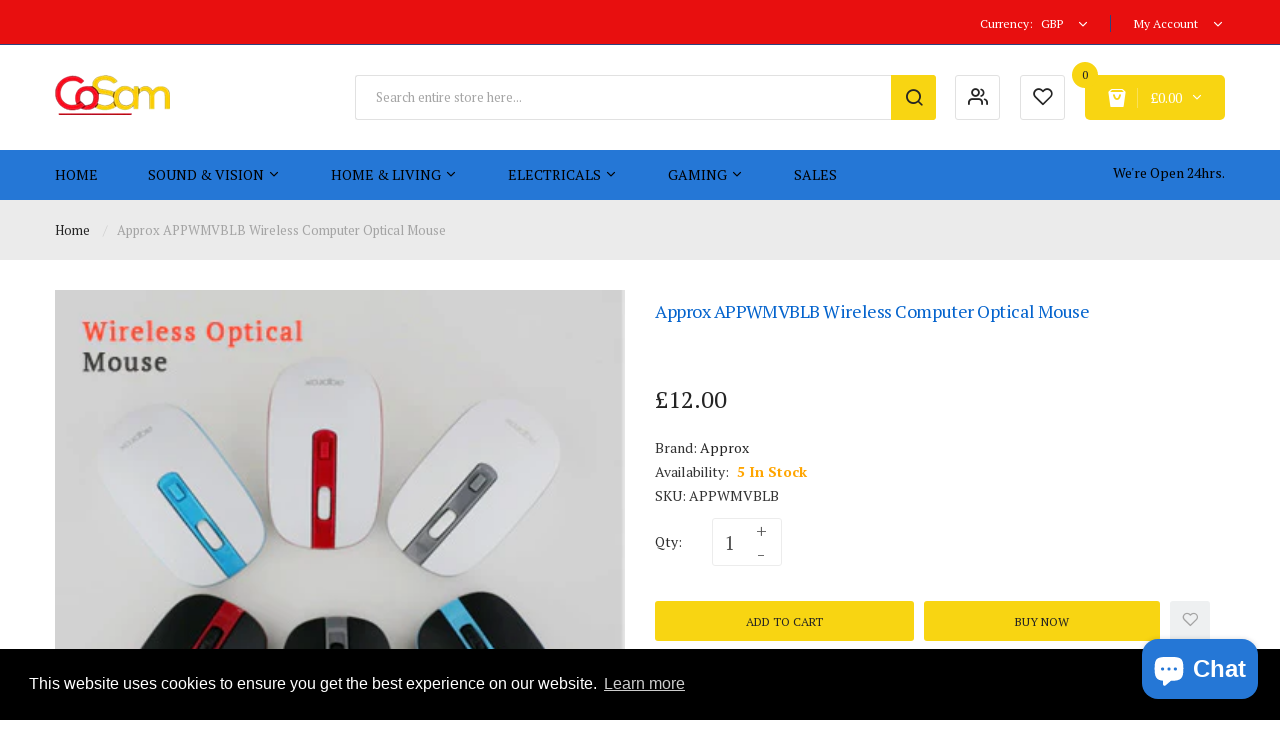

--- FILE ---
content_type: text/html; charset=utf-8
request_url: https://www.cosamltd.com/products/approx-appwmvblb-wireless-optical-mouse-800-1600-dpi-nano-usb-black-blue
body_size: 44012
content:
<!DOCTYPE html>
<!--[if IE]><![endif]-->
<!--[if IE 8 ]><html dir="ltr" lang="en" class="ie8"><![endif]-->
<!--[if IE 9 ]><html dir="ltr" lang="en" class="ie9"><![endif]-->
<!--[if (gt IE 9)|!(IE)]><!-->
<html dir="ltr" lang="en">
  <!--<![endif]-->
  <head>
    <!-- Basic page needs ================================================== -->
    <meta charset="UTF-8">
    <meta name="viewport" content="width=device-width, initial-scale=1">
    <meta http-equiv="X-UA-Compatible" content="IE=edge">
    
    <link rel="shortcut icon" href="//www.cosamltd.com/cdn/shop/t/15/assets/favicon.png?v=82671575923159385181678129761" />
    <link rel="apple-touch-icon" href="//www.cosamltd.com/cdn/shop/t/15/assets/favicon.png?v=82671575923159385181678129761" />
    
    <!-- Title and description ================================================== -->
    <title>
      Approx APPWMVBLB Wireless Optical Computer Mouse - Cosam Ltd &ndash; COSAM
    </title>
    
    <meta name="description" content="Wireless Optical Mouse Nano 2.4Ghz USB receiver Plug and Play Optical resolution: 800/1200/1600 DPI Operating distance: 6 ~ 10 m Mouse with ....">
    
    <base href="https://www.cosamltd.com/products/approx-appwmvblb-wireless-optical-mouse-800-1600-dpi-nano-usb-black-blue" />

    <!-- Product meta ================================================== -->
    

<meta property="og:type" content="product">
<meta property="og:title" content="Approx APPWMVBLB Wireless Computer Optical Mouse">
<meta property="og:url" content="https://www.cosamltd.com/products/approx-appwmvblb-wireless-optical-mouse-800-1600-dpi-nano-usb-black-blue">

<meta property="og:image" content="http://www.cosamltd.com/cdn/shop/files/Wireless-Computer-Optical-Mouse_fa31347d-9bca-4d2e-9811-2503d59d513d_1024x1024.jpg?v=1711545782">
<meta property="og:image:secure_url" content="https://www.cosamltd.com/cdn/shop/files/Wireless-Computer-Optical-Mouse_fa31347d-9bca-4d2e-9811-2503d59d513d_1024x1024.jpg?v=1711545782">

<meta property="og:image" content="http://www.cosamltd.com/cdn/shop/products/Snip20190201_3_1024x1024.png?v=1711545782">
<meta property="og:image:secure_url" content="https://www.cosamltd.com/cdn/shop/products/Snip20190201_3_1024x1024.png?v=1711545782">

<meta property="og:price:amount" content="12.00">
<meta property="og:price:currency" content="GBP">



<meta property="og:description" content="Wireless Optical Mouse Nano 2.4Ghz USB receiver Plug and Play Optical resolution: 800/1200/1600 DPI Operating distance: 6 ~ 10 m Mouse with ....">


<meta property="og:site_name" content="COSAM">
    


<meta name="twitter:card" content="summary">

  <meta name="twitter:site" content="@cosamltd">


  <meta name="twitter:card" content="product">
  <meta name="twitter:title" content="Approx APPWMVBLB Wireless Computer Optical Mouse">
  <meta name="twitter:description" content="

Nano 2.4Ghz USB receiver
Plug and Play
Optical resolution: 800/1200/1600 DPI
Operating distance: 6 ~ 10 m

Mouse with USB nano-receiver that can be stored on the back of the mouse for easy transport. It works at 2.4GHz
with a range of up to 10m. Optical resolution of 800/1200/1600 DPI.
Practical and efficient
The appWMVx  mouse has three buttons, the righteous for your daily tasks without complications.
High accuracy
It incorporates high-quality optical sensor  which enables you to work or play games with it accurately.
Wireless technology
Thanks to its 2.4GHz Nano USB receiver you will have a permanent and uncut signal.
High quality at your fingertips
Top finishes and materials to maximize the durability of your appWMVx . Available in 6 colors.
">
  <meta name="twitter:image" content="https://www.cosamltd.com/cdn/shop/files/Wireless-Computer-Optical-Mouse_fa31347d-9bca-4d2e-9811-2503d59d513d_large.jpg?v=1711545782">
  <meta name="twitter:image:width" content="480">
  <meta name="twitter:image:height" content="480">



    <!-- Helpers ================================================== -->
    <link rel="canonical" href="https://www.cosamltd.com/products/approx-appwmvblb-wireless-optical-mouse-800-1600-dpi-nano-usb-black-blue">

    <!-- CSS ================================================== -->
    <link href="//www.cosamltd.com/cdn/shop/t/15/assets/jquery-ui.min.css?v=153394383572918716201673476358" rel="stylesheet" type="text/css" media="all" />
    <link href="//www.cosamltd.com/cdn/shop/t/15/assets/owl.carousel.min.css?v=169298621727722976141673476359" rel="stylesheet" type="text/css" media="all" />
    <link href="//www.cosamltd.com/cdn/shop/t/15/assets/owl.theme.green.min.css?v=28520184543249452471673476359" rel="stylesheet" type="text/css" media="all" />
    <link href="//www.cosamltd.com/cdn/shop/t/15/assets/bootstrap.min.css?v=47095505185610951631673476357" rel="stylesheet" type="text/css" media="all" /> 
    <link href="//www.cosamltd.com/cdn/shop/t/15/assets/menu.css?v=97626897529810791421677589335" rel="stylesheet" type="text/css" media="all" />
    <link href="//www.cosamltd.com/cdn/shop/t/15/assets/animate.css?v=5330796333781185761673476356" rel="stylesheet" type="text/css" media="all" />
    <link href="//www.cosamltd.com/cdn/shop/t/15/assets/layoutproducts.css?v=46404039548817498381677589335" rel="stylesheet" type="text/css" media="all" />
    <link href="//www.cosamltd.com/cdn/shop/t/15/assets/searchcategory.css?v=44035889635730328211677589335" rel="stylesheet" type="text/css" media="all" />
    
    <link rel="stylesheet" href="https://cdnjs.cloudflare.com/ajax/libs/font-awesome/6.5.2/css/all.min.css" integrity="sha512-SnH5WK+bZxgPHs44uWIX+LLJAJ9/2PkPKZ5QiAj6Ta86w+fsb2TkcmfRyVX3pBnMFcV7oQPJkl9QevSCWr3W6A==" crossorigin="anonymous" referrerpolicy="no-referrer" />
    <link href="//code.ionicframework.com/ionicons/2.0.1/css/ionicons.min.css" rel="stylesheet" type="text/css" media="all" />
    <link href="//www.cosamltd.com/cdn/shop/t/15/assets/plaza-font.css?v=722704830286986971702815182" rel="stylesheet" type="text/css" media="all" />
    
  
  
  <link href="//fonts.googleapis.com/css?family=PT+Serif:400,400i,700" rel="stylesheet" type="text/css" media="all" />


  
    
    
    <link href="//fonts.googleapis.com/css?family=Open+Sans:300,300i,400,400i,600,600i,700,700i,800,800i" rel="stylesheet" type="text/css" media="all" />
  


 


    <link href="//www.cosamltd.com/cdn/shop/t/15/assets/stylesheet.css?v=16793244915688651161705512916" rel="stylesheet" type="text/css" media="all" />
    <link href="//www.cosamltd.com/cdn/shop/t/15/assets/slideshow.css?v=36789997070104453381677589335" rel="stylesheet" type="text/css" media="all" />
    <link href="//www.cosamltd.com/cdn/shop/t/15/assets/ajaxlogin.css?v=110471483824167117431673476356" rel="stylesheet" type="text/css" media="all" />
    <link href="//www.cosamltd.com/cdn/shop/t/15/assets/quickview.css?v=75759225320272142391677589335" rel="stylesheet" type="text/css" media="all" />
    
    <link href="//www.cosamltd.com/cdn/shop/t/15/assets/zoom.css?v=102900988908256039141673476378" rel="stylesheet" type="text/css" media="all" />    
    <link href="//www.cosamltd.com/cdn/shop/t/15/assets/cloud-zoom.css?v=162041415817338094571673476357" rel="stylesheet" type="text/css" media="all" />  
    <link href="//www.cosamltd.com/cdn/shop/t/15/assets/magnific-popup.css?v=108963132292021740651673476359" rel="stylesheet" type="text/css" media="all" />
    
    <link href="//www.cosamltd.com/cdn/shop/t/15/assets/category.css?v=116024024711562325151682767184" rel="stylesheet" type="text/css" media="all" />    
    
    <link href="//www.cosamltd.com/cdn/shop/t/15/assets/custom.css?v=14065635348255033831705512916" rel="stylesheet" type="text/css" media="all" />
    <link href="https://cdnjs.cloudflare.com/ajax/libs/toastr.js/2.1.3/toastr.min.css" rel="stylesheet" type="text/css" media="all" />
    

    <!-- Header hook for plugins ================================================== -->
    <script>window.performance && window.performance.mark && window.performance.mark('shopify.content_for_header.start');</script><meta name="google-site-verification" content="V_fnPJKmpfGckzTrWSo0qteoaFM2tA54kJaLxQf6OWA">
<meta name="facebook-domain-verification" content="3nuvjg3cg5wknhvfiror4uxnmb8ekr">
<meta id="shopify-digital-wallet" name="shopify-digital-wallet" content="/7386071098/digital_wallets/dialog">
<meta name="shopify-checkout-api-token" content="bad76395eeaead9148885b1a7eeb9d5c">
<meta id="in-context-paypal-metadata" data-shop-id="7386071098" data-venmo-supported="false" data-environment="production" data-locale="en_US" data-paypal-v4="true" data-currency="GBP">
<link rel="alternate" type="application/json+oembed" href="https://www.cosamltd.com/products/approx-appwmvblb-wireless-optical-mouse-800-1600-dpi-nano-usb-black-blue.oembed">
<script async="async" src="/checkouts/internal/preloads.js?locale=en-GB"></script>
<script id="shopify-features" type="application/json">{"accessToken":"bad76395eeaead9148885b1a7eeb9d5c","betas":["rich-media-storefront-analytics"],"domain":"www.cosamltd.com","predictiveSearch":true,"shopId":7386071098,"locale":"en"}</script>
<script>var Shopify = Shopify || {};
Shopify.shop = "cosam-ltd.myshopify.com";
Shopify.locale = "en";
Shopify.currency = {"active":"GBP","rate":"1.0"};
Shopify.country = "GB";
Shopify.theme = {"name":"Limupa-v2-0","id":136347386104,"schema_name":"Limupa","schema_version":"1.0.0","theme_store_id":null,"role":"main"};
Shopify.theme.handle = "null";
Shopify.theme.style = {"id":null,"handle":null};
Shopify.cdnHost = "www.cosamltd.com/cdn";
Shopify.routes = Shopify.routes || {};
Shopify.routes.root = "/";</script>
<script type="module">!function(o){(o.Shopify=o.Shopify||{}).modules=!0}(window);</script>
<script>!function(o){function n(){var o=[];function n(){o.push(Array.prototype.slice.apply(arguments))}return n.q=o,n}var t=o.Shopify=o.Shopify||{};t.loadFeatures=n(),t.autoloadFeatures=n()}(window);</script>
<script id="shop-js-analytics" type="application/json">{"pageType":"product"}</script>
<script defer="defer" async type="module" src="//www.cosamltd.com/cdn/shopifycloud/shop-js/modules/v2/client.init-shop-cart-sync_BT-GjEfc.en.esm.js"></script>
<script defer="defer" async type="module" src="//www.cosamltd.com/cdn/shopifycloud/shop-js/modules/v2/chunk.common_D58fp_Oc.esm.js"></script>
<script defer="defer" async type="module" src="//www.cosamltd.com/cdn/shopifycloud/shop-js/modules/v2/chunk.modal_xMitdFEc.esm.js"></script>
<script type="module">
  await import("//www.cosamltd.com/cdn/shopifycloud/shop-js/modules/v2/client.init-shop-cart-sync_BT-GjEfc.en.esm.js");
await import("//www.cosamltd.com/cdn/shopifycloud/shop-js/modules/v2/chunk.common_D58fp_Oc.esm.js");
await import("//www.cosamltd.com/cdn/shopifycloud/shop-js/modules/v2/chunk.modal_xMitdFEc.esm.js");

  window.Shopify.SignInWithShop?.initShopCartSync?.({"fedCMEnabled":true,"windoidEnabled":true});

</script>
<script>(function() {
  var isLoaded = false;
  function asyncLoad() {
    if (isLoaded) return;
    isLoaded = true;
    var urls = ["https:\/\/static.klaviyo.com\/onsite\/js\/klaviyo.js?company_id=U9VMqJ\u0026shop=cosam-ltd.myshopify.com","https:\/\/static.klaviyo.com\/onsite\/js\/klaviyo.js?company_id=U9VMqJ\u0026shop=cosam-ltd.myshopify.com","https:\/\/static.klaviyo.com\/onsite\/js\/klaviyo.js?company_id=UAfAjh\u0026shop=cosam-ltd.myshopify.com","https:\/\/s3.eu-west-1.amazonaws.com\/production-klarna-il-shopify-osm\/a6c5e37d3b587ca7438f15aa90b429b47085a035\/cosam-ltd.myshopify.com-1708599072144.js?shop=cosam-ltd.myshopify.com"];
    for (var i = 0; i < urls.length; i++) {
      var s = document.createElement('script');
      s.type = 'text/javascript';
      s.async = true;
      s.src = urls[i];
      var x = document.getElementsByTagName('script')[0];
      x.parentNode.insertBefore(s, x);
    }
  };
  if(window.attachEvent) {
    window.attachEvent('onload', asyncLoad);
  } else {
    window.addEventListener('load', asyncLoad, false);
  }
})();</script>
<script id="__st">var __st={"a":7386071098,"offset":0,"reqid":"269e0885-6f20-4486-aabc-d31da51f2c4e-1769331605","pageurl":"www.cosamltd.com\/products\/approx-appwmvblb-wireless-optical-mouse-800-1600-dpi-nano-usb-black-blue","u":"011f3a87ae2f","p":"product","rtyp":"product","rid":2284269240378};</script>
<script>window.ShopifyPaypalV4VisibilityTracking = true;</script>
<script id="captcha-bootstrap">!function(){'use strict';const t='contact',e='account',n='new_comment',o=[[t,t],['blogs',n],['comments',n],[t,'customer']],c=[[e,'customer_login'],[e,'guest_login'],[e,'recover_customer_password'],[e,'create_customer']],r=t=>t.map((([t,e])=>`form[action*='/${t}']:not([data-nocaptcha='true']) input[name='form_type'][value='${e}']`)).join(','),a=t=>()=>t?[...document.querySelectorAll(t)].map((t=>t.form)):[];function s(){const t=[...o],e=r(t);return a(e)}const i='password',u='form_key',d=['recaptcha-v3-token','g-recaptcha-response','h-captcha-response',i],f=()=>{try{return window.sessionStorage}catch{return}},m='__shopify_v',_=t=>t.elements[u];function p(t,e,n=!1){try{const o=window.sessionStorage,c=JSON.parse(o.getItem(e)),{data:r}=function(t){const{data:e,action:n}=t;return t[m]||n?{data:e,action:n}:{data:t,action:n}}(c);for(const[e,n]of Object.entries(r))t.elements[e]&&(t.elements[e].value=n);n&&o.removeItem(e)}catch(o){console.error('form repopulation failed',{error:o})}}const l='form_type',E='cptcha';function T(t){t.dataset[E]=!0}const w=window,h=w.document,L='Shopify',v='ce_forms',y='captcha';let A=!1;((t,e)=>{const n=(g='f06e6c50-85a8-45c8-87d0-21a2b65856fe',I='https://cdn.shopify.com/shopifycloud/storefront-forms-hcaptcha/ce_storefront_forms_captcha_hcaptcha.v1.5.2.iife.js',D={infoText:'Protected by hCaptcha',privacyText:'Privacy',termsText:'Terms'},(t,e,n)=>{const o=w[L][v],c=o.bindForm;if(c)return c(t,g,e,D).then(n);var r;o.q.push([[t,g,e,D],n]),r=I,A||(h.body.append(Object.assign(h.createElement('script'),{id:'captcha-provider',async:!0,src:r})),A=!0)});var g,I,D;w[L]=w[L]||{},w[L][v]=w[L][v]||{},w[L][v].q=[],w[L][y]=w[L][y]||{},w[L][y].protect=function(t,e){n(t,void 0,e),T(t)},Object.freeze(w[L][y]),function(t,e,n,w,h,L){const[v,y,A,g]=function(t,e,n){const i=e?o:[],u=t?c:[],d=[...i,...u],f=r(d),m=r(i),_=r(d.filter((([t,e])=>n.includes(e))));return[a(f),a(m),a(_),s()]}(w,h,L),I=t=>{const e=t.target;return e instanceof HTMLFormElement?e:e&&e.form},D=t=>v().includes(t);t.addEventListener('submit',(t=>{const e=I(t);if(!e)return;const n=D(e)&&!e.dataset.hcaptchaBound&&!e.dataset.recaptchaBound,o=_(e),c=g().includes(e)&&(!o||!o.value);(n||c)&&t.preventDefault(),c&&!n&&(function(t){try{if(!f())return;!function(t){const e=f();if(!e)return;const n=_(t);if(!n)return;const o=n.value;o&&e.removeItem(o)}(t);const e=Array.from(Array(32),(()=>Math.random().toString(36)[2])).join('');!function(t,e){_(t)||t.append(Object.assign(document.createElement('input'),{type:'hidden',name:u})),t.elements[u].value=e}(t,e),function(t,e){const n=f();if(!n)return;const o=[...t.querySelectorAll(`input[type='${i}']`)].map((({name:t})=>t)),c=[...d,...o],r={};for(const[a,s]of new FormData(t).entries())c.includes(a)||(r[a]=s);n.setItem(e,JSON.stringify({[m]:1,action:t.action,data:r}))}(t,e)}catch(e){console.error('failed to persist form',e)}}(e),e.submit())}));const S=(t,e)=>{t&&!t.dataset[E]&&(n(t,e.some((e=>e===t))),T(t))};for(const o of['focusin','change'])t.addEventListener(o,(t=>{const e=I(t);D(e)&&S(e,y())}));const B=e.get('form_key'),M=e.get(l),P=B&&M;t.addEventListener('DOMContentLoaded',(()=>{const t=y();if(P)for(const e of t)e.elements[l].value===M&&p(e,B);[...new Set([...A(),...v().filter((t=>'true'===t.dataset.shopifyCaptcha))])].forEach((e=>S(e,t)))}))}(h,new URLSearchParams(w.location.search),n,t,e,['guest_login'])})(!0,!0)}();</script>
<script integrity="sha256-4kQ18oKyAcykRKYeNunJcIwy7WH5gtpwJnB7kiuLZ1E=" data-source-attribution="shopify.loadfeatures" defer="defer" src="//www.cosamltd.com/cdn/shopifycloud/storefront/assets/storefront/load_feature-a0a9edcb.js" crossorigin="anonymous"></script>
<script data-source-attribution="shopify.dynamic_checkout.dynamic.init">var Shopify=Shopify||{};Shopify.PaymentButton=Shopify.PaymentButton||{isStorefrontPortableWallets:!0,init:function(){window.Shopify.PaymentButton.init=function(){};var t=document.createElement("script");t.src="https://www.cosamltd.com/cdn/shopifycloud/portable-wallets/latest/portable-wallets.en.js",t.type="module",document.head.appendChild(t)}};
</script>
<script data-source-attribution="shopify.dynamic_checkout.buyer_consent">
  function portableWalletsHideBuyerConsent(e){var t=document.getElementById("shopify-buyer-consent"),n=document.getElementById("shopify-subscription-policy-button");t&&n&&(t.classList.add("hidden"),t.setAttribute("aria-hidden","true"),n.removeEventListener("click",e))}function portableWalletsShowBuyerConsent(e){var t=document.getElementById("shopify-buyer-consent"),n=document.getElementById("shopify-subscription-policy-button");t&&n&&(t.classList.remove("hidden"),t.removeAttribute("aria-hidden"),n.addEventListener("click",e))}window.Shopify?.PaymentButton&&(window.Shopify.PaymentButton.hideBuyerConsent=portableWalletsHideBuyerConsent,window.Shopify.PaymentButton.showBuyerConsent=portableWalletsShowBuyerConsent);
</script>
<script data-source-attribution="shopify.dynamic_checkout.cart.bootstrap">document.addEventListener("DOMContentLoaded",(function(){function t(){return document.querySelector("shopify-accelerated-checkout-cart, shopify-accelerated-checkout")}if(t())Shopify.PaymentButton.init();else{new MutationObserver((function(e,n){t()&&(Shopify.PaymentButton.init(),n.disconnect())})).observe(document.body,{childList:!0,subtree:!0})}}));
</script>
<link id="shopify-accelerated-checkout-styles" rel="stylesheet" media="screen" href="https://www.cosamltd.com/cdn/shopifycloud/portable-wallets/latest/accelerated-checkout-backwards-compat.css" crossorigin="anonymous">
<style id="shopify-accelerated-checkout-cart">
        #shopify-buyer-consent {
  margin-top: 1em;
  display: inline-block;
  width: 100%;
}

#shopify-buyer-consent.hidden {
  display: none;
}

#shopify-subscription-policy-button {
  background: none;
  border: none;
  padding: 0;
  text-decoration: underline;
  font-size: inherit;
  cursor: pointer;
}

#shopify-subscription-policy-button::before {
  box-shadow: none;
}

      </style>

<script>window.performance && window.performance.mark && window.performance.mark('shopify.content_for_header.end');</script>
    

<!--[if lt IE 9]>
<script src="//cdnjs.cloudflare.com/ajax/libs/html5shiv/3.7.2/html5shiv.min.js" type="text/javascript"></script>
<script src="//www.cosamltd.com/cdn/shop/t/15/assets/respond.min.js?v=52248677837542619231673476360" type="text/javascript"></script>
<link href="//www.cosamltd.com/cdn/shop/t/15/assets/respond-proxy.html" id="respond-proxy" rel="respond-proxy" />
<link href="//www.cosamltd.com/search?q=f43cc5ba22fc4e7f4bb9fe9202e81b10" id="respond-redirect" rel="respond-redirect" />
<script src="//www.cosamltd.com/search?q=f43cc5ba22fc4e7f4bb9fe9202e81b10" type="text/javascript"></script>
<script src="//www.cosamltd.com/cdn/shop/t/15/assets/es5-shim.min.js?v=162403747125444000461673476357" type="text/javascript"></script>
<![endif]-->
<!--[if (lte IE 9) ]><script src="//www.cosamltd.com/cdn/shop/t/15/assets/match-media.min.js?v=23391" type="text/javascript"></script><![endif]-->


    <!-- JavaScripts-->
    <script src="//www.cosamltd.com/cdn/shop/t/15/assets/jquery-2.1.1.min.js?v=50105407026936964631673476358" type="text/javascript"></script>
    <script src="//www.cosamltd.com/cdn/shop/t/15/assets/jquery-ui.min.js?v=145362843950530362441673476358" type="text/javascript"></script>
    <script src="//www.cosamltd.com/cdn/shop/t/15/assets/owl.carousel.min.js?v=166908070870787366981673476359" type="text/javascript"></script> 
    <script src="//www.cosamltd.com/cdn/shop/t/15/assets/bootstrap.min.js?v=135618559580299884151673476357" type="text/javascript"></script>
    <script src="//www.cosamltd.com/cdn/shop/t/15/assets/jquery.plugin.min.js?v=168274580697022526331673476358" type="text/javascript"></script>
    <script src="//www.cosamltd.com/cdn/shop/t/15/assets/jquery.countdown.min.js?v=179067753610155927421673476358" type="text/javascript"></script>
    <script src="//www.cosamltd.com/cdn/shop/t/15/assets/menu.js?v=29024590421878602781673476359" type="text/javascript"></script>
    <script src="//www.cosamltd.com/cdn/shop/t/15/assets/swatches.js?v=33150558796123575851673476378" type="text/javascript"></script>
    
    <script src="//www.cosamltd.com/cdn/shop/t/15/assets/cloud-zoom.1.0.2.min.js?v=52763129707334937451673476357" type="text/javascript"></script>
    <script src="//www.cosamltd.com/cdn/shop/t/15/assets/zoom.js?v=64816655972390594001673476360" type="text/javascript"></script>  
    
    
    <script src="//www.cosamltd.com/cdn/shop/t/15/assets/moment.min.js?v=12766354955387885901673476359" type="text/javascript"></script>
    <script src="//www.cosamltd.com/cdn/shop/t/15/assets/jquery.bpopup.min.js?v=177134475795919910771673476358" type="text/javascript"></script>
    <script src="//www.cosamltd.com/cdn/shop/t/15/assets/jquery.cookie.js?v=19818180405697585981673476358" type="text/javascript"></script>
    <script src="//www.cosamltd.com/cdn/shop/t/15/assets/quickview.js?v=172446652489787083371673476378" type="text/javascript"></script>
    <script src="//www.cosamltd.com/cdn/shop/t/15/assets/jquery.nivo.slider.js?v=175576038184066353691673476358" type="text/javascript"></script>
    
    <script src="//www.cosamltd.com/cdn/shop/t/15/assets/common.js?v=183648624273640625681673476378" type="text/javascript"></script>
    <script src="//www.cosamltd.com/cdn/shop/t/15/assets/jquery.magnific-popup.min.js?v=132335878410273497401673476358" type="text/javascript"></script>
    <script src="https://cdnjs.cloudflare.com/ajax/libs/toastr.js/2.1.3/toastr.min.js" type="text/javascript"></script>
    <script src="//www.cosamltd.com/cdn/shop/t/15/assets/shipping-cart.js?v=91022910107171357801673476360" type="text/javascript"></script>
    
    <script src="//www.cosamltd.com/cdn/shopifycloud/storefront/assets/themes_support/option_selection-b017cd28.js" type="text/javascript"></script>
    
    
  <script
src="https://www.paypal.com/sdk/js?client-id=AdzWzCjeb3txm2duUq4bb1KbVuLki5PM2ZAIMQtm73iLETCciSmNJDZxAccurZy46htvUDwrnxhASXys&currency=GBP&components=messages"
data-namespace="PayPalSDK">
</script>
  <!-- BEGIN app block: shopify://apps/consentik-cookie/blocks/omega-cookies-notification/13cba824-a338-452e-9b8e-c83046a79f21 --><script type="text/javascript" src="https://cdn.shopify.com/extensions/019be9ec-b9a8-7c3e-b97f-2c7a1b58d8bf/consentik-ex-202601231515/assets/jQueryOT.min.js" defer></script>

<script>
    window.otCKAppData = {};
    var otCKRequestDataInfo = {};
    var otCKRootLink = '';
    var otCKSettings = {};
    window.OCBCookies = []
    window.OCBCategories = []
    window['otkConsent'] = window['otkConsent'] || {};
    window.otJQuerySource = "https://cdn.shopify.com/extensions/019be9ec-b9a8-7c3e-b97f-2c7a1b58d8bf/consentik-ex-202601231515/assets/jQueryOT.min.js"
</script>



    <script>
        console.log('UN ACTIVE CROSS', )
        function __remvoveCookie(name) {
            document.cookie = name + '=; expires=Thu, 01 Jan 1970 00:00:00 UTC; path=/;';
        }

        __remvoveCookie('__cross_accepted');
    </script>





    <script>
        let otCKEnableDebugger = 0;
    </script>




    <script>
        window.cstCookiesData = {"rootLink":"https://apps.consentik.com/consentik","cookies":[],"category":[]};
    </script>



    <script>
        window.cstMultipleLanguages = {"rootLink":"https://apps.consentik.com/consentik","config":{},"cookieInformation":[{"trigger":"Cookies detail","name":"Name","provider":"Provider","domain":"Domain","path":"Path","type":"Type","retention":"Retention","purpose":"Purpose","language":"en"}],"bannerText":[],"cookies":[],"categories":[],"privacyPopup":[]};
    </script>





    <script>
        window.otCKAppData = {"terms":["cookie_banner","customize_appearance","custom_text_and_color","built_in_themes","custom_banner_width","show_cookie_icon","show_dismiss_btn","google_policy","customer_privacy","show_close_icon","quick_cookie_selector","show_preference_btn","display_restriction"],"settings":{"id":3365,"shop":"cosam-ltd.myshopify.com","shop_id":"7386071098","message":"This website uses cookies to ensure you get the best experience on our website. Details can be found in our","submit_text":"Got it!","info_text":"Privacy Policy","text_size":13,"dismiss_text":"Dismiss","prefrences_text":"Preferences","preferences_title":null,"accept_selected_text":"Allow selection","accept_all_text":"Allow all cookies","title_popup":"This website uses cookies","mess_popup":"This website is using cookies to analyze our traffic, personalize content and/or ads, to provide video content. We also share information about your use of our site with our analytics and advertising partners who may combine it with other information that you’ve provided to them or that they’ve collected from your use of their services.","title":null,"google_privacy_text":"Google's Privacy Policy","impressum_title":"Legal Disclosure (Imprint)","permission":"0","show_icon":"0","app_enable":"1","privacy_link":"","popup_layout":1,"fullwidth_position":2,"corner_position":4,"center_position":1,"show_homepage":"0","show_all":"1","show_all_eu":"1","eu_countries":"[]","cache_time":60,"popup_bgcolor":"#000000","popup_textcolor":"#ffffff","more_textcolor":"#ffffff","submit_bgcolor":"#000000","submit_textcolor":"#f8e71c","custom_css":"","show_dismiss":"0","show_dismiss_popup":"0","show_prefrences":"0","color_text_popup":"#FFFFFF","dismiss_textcolor":"#f8e71c","dismiss_bgcolor":"#000000","close_dismis":"0","prefrences_bgcolor":"#000000","prefrences_textcolor":"#F8E71C","accept_selected_text_color":"#02909c","accept_selected_bgcolor":"#e4f3f7","accept_all_text_color":"#ffffff","accept_all_bgcolor":"#02909c","show_cookies":"1","title_color_popup":"#000000","bgcolor_popup":"#ffffff","show_specific_region":["AT","BE","BG","HR","CY","CZ","DK","EE","FI","FR","DE","GR","HU","IE","IT","LV","LT","LU","MT","NL","PL","PT","RO","SK","SI","ES","SE","GB"],"style_request_page":"{\"info_bgcolor\":\"#ffffff\",\"show_bgcolor\":\"#2f87e4\",\"edit_bgcolor\":\"#ca2f2f\",\"delete_bgcolor\":\"#770e0e\",\"delete_textcolor\":\"#ffffff\",\"edit_textcolor\":\"#ffffff\",\"show_textcolor\":\"#ffffff\",\"info_textcolor\":\"#000000\",\"info_text_size\":\"13\"}","banner_position":"full","side_position":"left","show_cookies_btn":"0","upgrade_date":null,"theme_name":null,"unit_space":"%","popup_width":100,"position_top":0,"position_left":0,"position_right":0,"position_bottom":0,"enable_debugger":"0","regulation_template":null,"is_updated_cookies":"0","script_tagid":"32776618042","google_privacy_link":"https://business.safety.google/privacy/","enable_google_privacy":"0","enable_impressum":"0","impressum_link":"","decline_behavior":"hide_banner_temporarily","leave_site_url":null,"language_template":"en","text_align":"center","icon_size":25,"plan_name":"Basic"},"unpublicCookies":[],"rootLink":"https://apps.consentik.com/consentik","shopId":"7386071098","privacyPopup":{},"advancedSetting":{"admin_mode":false,"setup_mode":false,"reopen_conf":{"displayAs":"icon","btnText":"Manage cookie","position":"bottom-right","horizontalMargin":10,"verticalMargin":10,"btnColor":"#FFFFFF","btnBg":"#EA9F30","footerLinkEnable":false,"behavior":"banner"},"preferences_opts":{"show_table":false,"show_count":false,"type":"necessary","consent":["necessary"]}},"type":"BASIC","planId":37,"fromPlus":false,"fromAdvanced":false,"fromPremium":false,"isUnlimited":false,"isFree":true,"isPaid":false};
        window.cstUseLiquid = window.otCKAppData.uId >= window.otCKAppData.lowestId;
        if (typeof otCKAppData === 'object') {
            otCKRootLink = otCKAppData.rootLink;
            otCKSettings = otCKAppData.settings;
        }
        if (window.cstCookiesData != undefined) {
            window.otCKAppData.cookies = window.cstCookiesData.cookies
            window.otCKAppData.category = window.cstCookiesData.category
        }
        window.otCKRequestDataInfo = window.otCKRequestDataInfo ? window.otCKRequestDataInfo : {};
    </script>



<!-- BEGIN app snippet: consent-mode --><script>    const cstConsentMode = window.otCKAppData?.consentMode;    if (!!cstConsentMode && cstConsentMode?.enable_gcm) {        console.log('GCM LIQUID CALLING...');        window['otkConsent'] = cstConsentMode;        _cst_gcm_initialize(cstConsentMode)    }    function _cst_gcm_initialize(consentMode) {        console.log('GCM INITIALIZED...');        const canAuto = !consentMode?.have_gtm && !consentMode?.keep_gtm_setup;        const trackingIds = consentMode.gtm?.split(',');        if (!window.cstUseLiquid || !canAuto) return;        console.log('GCM WORKING...');        /**         *         * @type {string[]}         */        const regions = window.otCKAppData.consentModeRegions;        const isShowAll = window.otCKAppData?.settings?.show_all === '1';        const userRegion = isShowAll ? {} : {region: regions};        window.cstUserRegion = userRegion;        window.otCookiesGCM = {            url_passthrough: false,            ads_data_redaction: false,            config: Object.assign({                //Marketing                ad_user_data: !consentMode.ad_user_data ? "granted" : "denied",                ad_personalization: !consentMode.ad_personalization ? "granted" : "denied",                ad_storage: !consentMode.ad_storage ? "granted" : "denied",                // analytics                analytics_storage: !consentMode.analytics_storage ? "granted" : "denied",                // preferences                functionality_storage: !consentMode.functionality_storage ? "granted" : "denied",                personalization_storage: !consentMode.personalization_storage ? "granted" : "denied",                security_storage: !consentMode.security_storage ? "granted" : "denied",                cst_default: 'granted',                wait_for_update: 500            }, userRegion),        };        const rulesScript = document.createElement('script');        rulesScript.src = "https://cdn.shopify.com/extensions/019be9ec-b9a8-7c3e-b97f-2c7a1b58d8bf/consentik-ex-202601231515/assets/core.js";        const firstChild = document.head.firstChild;        document.head.insertBefore(rulesScript, firstChild);        if (trackingIds?.length > 0 && canAuto) {            console.log('GCM TAG INITIALIZED...', trackingIds);            for (const key of trackingIds) {                const ID = key.trim();                if (ID.startsWith('GTM')) {                    const GTM = document.createElement('script');                    GTM.innerHTML = `(function(w,d,s,l,i){w[l]=w[l]||[];w[l].push({'gtm.start':new Date().getTime(),event:'gtm.js'});var f=d.getElementsByTagName(s)[0],j=d.createElement(s),dl=l!='dataLayer'?'&l='+l:'';j.async=true;j.src='https://www.googletagmanager.com/gtm.js?id='+i+dl;f.parentNode.insertBefore(j,f);})(window,document,'script','dataLayer','${ID}');`                    document.head.append(GTM);                } else if (ID.startsWith('G')) {                    const gtagScript = document.createElement('script');                    gtagScript.async = true;                    gtagScript.src = `https://www.googletagmanager.com/gtag/js?id=${ID}`;                    document.head.append(gtagScript);                    const gtagContent = document.createElement('script');                    gtagContent.innerHTML = `window.dataLayer = window.dataLayer || [];function gtag(){dataLayer.push(arguments);}gtag('js', new Date());gtag('config', '${ID}');`                    document.head.append(gtagContent);                } else if (ID.startsWith('ca-pub')) {                    const tag = document.createElement("script");                    tag.src = `https://pagead2.googlesyndication.com/pagead/js/adsbygoogle.js?client=${ID}`;                    tag.async = true;                    document.head.append(tag);                } else if (ID.startsWith('AW-')) {                    const tag = document.createElement("script");                    tag.src = `https://www.googletagmanager.com/gtag/destination?id=${ID}`;                    tag.async = true;                    document.head.append(tag);                }            }        }    }</script><!-- END app snippet -->
<!-- BEGIN app snippet: UET --><script>    const cstAdvanced = window.otCKAppData?.advancedSetting;    const cstUetEnabled = cstAdvanced?.enable_uet === '1';    const cstMicrosoftConsent = cstAdvanced?.microsoft_consent;    if (cstUetEnabled && window.cstUseLiquid && !!cstMicrosoftConsent) {        if (cstMicrosoftConsent.hasUET && !!cstMicrosoftConsent.uetId) {            !function (e, a, n, t, o) {                var c, r, d;                e[o] = e[o] || [], c = function () {                    var a = {ti: Number(cstMicrosoftConsent.uetId), enableAutoSpaTracking: !0};                    a.q = e[o], e[o] = new UET(a), e[o].push("pageLoad")                }, (r = a.createElement(n)).src = "//bat.bing.com/bat.js", r.async = 1, r.onload = r.onreadystatechange = function () {                    var e = this.readyState;                    e && "loaded" !== e && "complete" !== e || (c(), r.onload = r.onreadystatechange = null)                }, (d = a.getElementsByTagName(n)[0]).parentNode.insertBefore(r, d)            }(window, document, "script", 0, "uetq");            console.log('UET INITIAL SETTING...');        }        if (cstMicrosoftConsent.hasClarity && !!cstMicrosoftConsent.clarityId) {            (function (c, l, a, r, i, t, y) {                c[a] = c[a] || function () {                    (c[a].q = c[a].q || []).push(arguments)                };                t = l.createElement(r);                t.async = 1;                t.src = "https://www.clarity.ms/tag/" + i;                y = l.getElementsByTagName(r)[0];                y.parentNode.insertBefore(t, y);            })(window, document, "clarity", "script", `${cstMicrosoftConsent.clarityId}`);            console.log('CLARITY INITIAL SETTING...');        }        /**         * UET Function         */        window.uetq = window.uetq || [];        function __cstUetHasCookie(name, values) {            return document.cookie.split(";").some((cookie) => {                cookie = cookie.trim();                return (                    cookie.startsWith(name) && values.some((v) => cookie.includes(v))                );            });        }        function __cstUetSetCookie(name, value, days) {            let expires = "";            if (typeof value !== "string") {                value = JSON.stringify(value);            }            let expiredDate = window.otCookiesExpiredDate;            if (days) {                expiredDate = days;            }            let date = new Date();            date.setTime(date.getTime() + expiredDate * 24 * 60 * 60 * 1000);            expires = "; expires=" + date.toUTCString();            document.cookie = name + "=" + value + expires + "; path=/";        }        function _otkBingConsent() {            if (typeof window.uetq !== 'undefined') {                console.log('UET CALLING...');                const isAccepted = __cstUetHasCookie(window.otCurrentCookieName, [                    "marketing",                    "analytics"                ]);                __cstUetSetCookie("_uetmsdns", !isAccepted ? 1 : 0);                window.uetq.push("consent", "default", {                    ad_storage: "denied"                });                if (isAccepted) {                    window.uetq.push("consent", "update", {                        ad_storage: "granted"                    });                }            }        }        function _otkClarityConsent() {            if (typeof window.clarity !== 'undefined') {                console.log('CLARITY CALLING...');                const isAccepted = __cstUetHasCookie(window.otCurrentCookieName, [                    "marketing",                    "analytics"                ]);                __cstUetSetCookie("_claritymsdns", !isAccepted ? 1 : 0);                window.clarity("consentv2", {                    ad_Storage: "denied",                    analytics_Storage: "denied"                });                if (isAccepted) {                    window.clarity("consentv2", {                        ad_Storage: "granted",                        analytics_Storage: "granted"                    });                }            }        }        document.addEventListener("DOMContentLoaded", () => {            _otkBingConsent()            _otkClarityConsent()        })    }</script><!-- END app snippet -->


    <!-- BEGIN app snippet: source -->
<script type="text/javascript" src="https://cdn.shopify.com/extensions/019be9ec-b9a8-7c3e-b97f-2c7a1b58d8bf/consentik-ex-202601231515/assets/cst.js" defer></script>
<link type="text/css" href="https://cdn.shopify.com/extensions/019be9ec-b9a8-7c3e-b97f-2c7a1b58d8bf/consentik-ex-202601231515/assets/main.css" rel="stylesheet">

<script>
  function otLoadSource(fileName,isCSS = false) {
        const fileUrl  = isCSS ?  otGetResouceFile(fileName, isCSS) : otGetResouceFile(fileName)
        isCSS ? otLoadCSS(fileUrl) : otLoadScript(fileUrl)
    }

    function otLoadScript(url, callback = () => {}) {
      var script = document.createElement('script');
      script.type = 'text/javascript';
      script.src = url;
      script.defer = true;

      if (script.readyState) {  // IE
          script.onreadystatechange = function() {
              if (script.readyState == 'loaded' || script.readyState == 'complete') {
                  script.onreadystatechange = null;
                  callback();
              }
          };
      } else {  // Other browsers
          script.onload = function() {
              callback();
          };
      }

      document.getElementsByTagName('head')[0].appendChild(script);
    }
    function otLoadCSS(href) {
        const cssLink = document.createElement("link");
        cssLink.href = href;
        cssLink.rel = "stylesheet";
        cssLink.type = "text/css";

        const body = document.getElementsByTagName("body")[0];
        body.appendChild(cssLink);
    }

    function otGetResouceFile(fileName, isCSS) {
      const listFile = [{
        key: 'full',
        url: "https://cdn.shopify.com/extensions/019be9ec-b9a8-7c3e-b97f-2c7a1b58d8bf/consentik-ex-202601231515/assets/full.js",
        css: "https://cdn.shopify.com/extensions/019be9ec-b9a8-7c3e-b97f-2c7a1b58d8bf/consentik-ex-202601231515/assets/full.css",
      },{
        key: 'corner',
        url: "https://cdn.shopify.com/extensions/019be9ec-b9a8-7c3e-b97f-2c7a1b58d8bf/consentik-ex-202601231515/assets/corner.js",
        css: "https://cdn.shopify.com/extensions/019be9ec-b9a8-7c3e-b97f-2c7a1b58d8bf/consentik-ex-202601231515/assets/corner.css",
      },{
        key: 'sidebar',
        url: "https://cdn.shopify.com/extensions/019be9ec-b9a8-7c3e-b97f-2c7a1b58d8bf/consentik-ex-202601231515/assets/sidebar.js",
        css: "https://cdn.shopify.com/extensions/019be9ec-b9a8-7c3e-b97f-2c7a1b58d8bf/consentik-ex-202601231515/assets/sidebar.css",
      },{
        key: 'center',
        url: "https://cdn.shopify.com/extensions/019be9ec-b9a8-7c3e-b97f-2c7a1b58d8bf/consentik-ex-202601231515/assets/center.js",
        css: "https://cdn.shopify.com/extensions/019be9ec-b9a8-7c3e-b97f-2c7a1b58d8bf/consentik-ex-202601231515/assets/center.css",
      },
      {
        key: 'custom',
        url: "https://cdn.shopify.com/extensions/019be9ec-b9a8-7c3e-b97f-2c7a1b58d8bf/consentik-ex-202601231515/assets/custom.js",
        css: "https://cdn.shopify.com/extensions/019be9ec-b9a8-7c3e-b97f-2c7a1b58d8bf/consentik-ex-202601231515/assets/custom.css",
      },
      {
        key: 'main',
        url: "",
        css: "https://cdn.shopify.com/extensions/019be9ec-b9a8-7c3e-b97f-2c7a1b58d8bf/consentik-ex-202601231515/assets/main.css",
      },
      {
        key: 'dataRequest',
        url: "https://cdn.shopify.com/extensions/019be9ec-b9a8-7c3e-b97f-2c7a1b58d8bf/consentik-ex-202601231515/assets/dataRequest.js",
      },
    ]
    const fileURL = listFile.find(item => item.key === fileName)
    if(isCSS)  {
      return fileURL.css
    }
    return fileURL.url
    }
</script>
<!-- END app snippet -->






    <script>
        window.otIsSetupMode = false
    </script>




<!-- END app block --><script src="https://cdn.shopify.com/extensions/e8878072-2f6b-4e89-8082-94b04320908d/inbox-1254/assets/inbox-chat-loader.js" type="text/javascript" defer="defer"></script>
<link href="https://monorail-edge.shopifysvc.com" rel="dns-prefetch">
<script>(function(){if ("sendBeacon" in navigator && "performance" in window) {try {var session_token_from_headers = performance.getEntriesByType('navigation')[0].serverTiming.find(x => x.name == '_s').description;} catch {var session_token_from_headers = undefined;}var session_cookie_matches = document.cookie.match(/_shopify_s=([^;]*)/);var session_token_from_cookie = session_cookie_matches && session_cookie_matches.length === 2 ? session_cookie_matches[1] : "";var session_token = session_token_from_headers || session_token_from_cookie || "";function handle_abandonment_event(e) {var entries = performance.getEntries().filter(function(entry) {return /monorail-edge.shopifysvc.com/.test(entry.name);});if (!window.abandonment_tracked && entries.length === 0) {window.abandonment_tracked = true;var currentMs = Date.now();var navigation_start = performance.timing.navigationStart;var payload = {shop_id: 7386071098,url: window.location.href,navigation_start,duration: currentMs - navigation_start,session_token,page_type: "product"};window.navigator.sendBeacon("https://monorail-edge.shopifysvc.com/v1/produce", JSON.stringify({schema_id: "online_store_buyer_site_abandonment/1.1",payload: payload,metadata: {event_created_at_ms: currentMs,event_sent_at_ms: currentMs}}));}}window.addEventListener('pagehide', handle_abandonment_event);}}());</script>
<script id="web-pixels-manager-setup">(function e(e,d,r,n,o){if(void 0===o&&(o={}),!Boolean(null===(a=null===(i=window.Shopify)||void 0===i?void 0:i.analytics)||void 0===a?void 0:a.replayQueue)){var i,a;window.Shopify=window.Shopify||{};var t=window.Shopify;t.analytics=t.analytics||{};var s=t.analytics;s.replayQueue=[],s.publish=function(e,d,r){return s.replayQueue.push([e,d,r]),!0};try{self.performance.mark("wpm:start")}catch(e){}var l=function(){var e={modern:/Edge?\/(1{2}[4-9]|1[2-9]\d|[2-9]\d{2}|\d{4,})\.\d+(\.\d+|)|Firefox\/(1{2}[4-9]|1[2-9]\d|[2-9]\d{2}|\d{4,})\.\d+(\.\d+|)|Chrom(ium|e)\/(9{2}|\d{3,})\.\d+(\.\d+|)|(Maci|X1{2}).+ Version\/(15\.\d+|(1[6-9]|[2-9]\d|\d{3,})\.\d+)([,.]\d+|)( \(\w+\)|)( Mobile\/\w+|) Safari\/|Chrome.+OPR\/(9{2}|\d{3,})\.\d+\.\d+|(CPU[ +]OS|iPhone[ +]OS|CPU[ +]iPhone|CPU IPhone OS|CPU iPad OS)[ +]+(15[._]\d+|(1[6-9]|[2-9]\d|\d{3,})[._]\d+)([._]\d+|)|Android:?[ /-](13[3-9]|1[4-9]\d|[2-9]\d{2}|\d{4,})(\.\d+|)(\.\d+|)|Android.+Firefox\/(13[5-9]|1[4-9]\d|[2-9]\d{2}|\d{4,})\.\d+(\.\d+|)|Android.+Chrom(ium|e)\/(13[3-9]|1[4-9]\d|[2-9]\d{2}|\d{4,})\.\d+(\.\d+|)|SamsungBrowser\/([2-9]\d|\d{3,})\.\d+/,legacy:/Edge?\/(1[6-9]|[2-9]\d|\d{3,})\.\d+(\.\d+|)|Firefox\/(5[4-9]|[6-9]\d|\d{3,})\.\d+(\.\d+|)|Chrom(ium|e)\/(5[1-9]|[6-9]\d|\d{3,})\.\d+(\.\d+|)([\d.]+$|.*Safari\/(?![\d.]+ Edge\/[\d.]+$))|(Maci|X1{2}).+ Version\/(10\.\d+|(1[1-9]|[2-9]\d|\d{3,})\.\d+)([,.]\d+|)( \(\w+\)|)( Mobile\/\w+|) Safari\/|Chrome.+OPR\/(3[89]|[4-9]\d|\d{3,})\.\d+\.\d+|(CPU[ +]OS|iPhone[ +]OS|CPU[ +]iPhone|CPU IPhone OS|CPU iPad OS)[ +]+(10[._]\d+|(1[1-9]|[2-9]\d|\d{3,})[._]\d+)([._]\d+|)|Android:?[ /-](13[3-9]|1[4-9]\d|[2-9]\d{2}|\d{4,})(\.\d+|)(\.\d+|)|Mobile Safari.+OPR\/([89]\d|\d{3,})\.\d+\.\d+|Android.+Firefox\/(13[5-9]|1[4-9]\d|[2-9]\d{2}|\d{4,})\.\d+(\.\d+|)|Android.+Chrom(ium|e)\/(13[3-9]|1[4-9]\d|[2-9]\d{2}|\d{4,})\.\d+(\.\d+|)|Android.+(UC? ?Browser|UCWEB|U3)[ /]?(15\.([5-9]|\d{2,})|(1[6-9]|[2-9]\d|\d{3,})\.\d+)\.\d+|SamsungBrowser\/(5\.\d+|([6-9]|\d{2,})\.\d+)|Android.+MQ{2}Browser\/(14(\.(9|\d{2,})|)|(1[5-9]|[2-9]\d|\d{3,})(\.\d+|))(\.\d+|)|K[Aa][Ii]OS\/(3\.\d+|([4-9]|\d{2,})\.\d+)(\.\d+|)/},d=e.modern,r=e.legacy,n=navigator.userAgent;return n.match(d)?"modern":n.match(r)?"legacy":"unknown"}(),u="modern"===l?"modern":"legacy",c=(null!=n?n:{modern:"",legacy:""})[u],f=function(e){return[e.baseUrl,"/wpm","/b",e.hashVersion,"modern"===e.buildTarget?"m":"l",".js"].join("")}({baseUrl:d,hashVersion:r,buildTarget:u}),m=function(e){var d=e.version,r=e.bundleTarget,n=e.surface,o=e.pageUrl,i=e.monorailEndpoint;return{emit:function(e){var a=e.status,t=e.errorMsg,s=(new Date).getTime(),l=JSON.stringify({metadata:{event_sent_at_ms:s},events:[{schema_id:"web_pixels_manager_load/3.1",payload:{version:d,bundle_target:r,page_url:o,status:a,surface:n,error_msg:t},metadata:{event_created_at_ms:s}}]});if(!i)return console&&console.warn&&console.warn("[Web Pixels Manager] No Monorail endpoint provided, skipping logging."),!1;try{return self.navigator.sendBeacon.bind(self.navigator)(i,l)}catch(e){}var u=new XMLHttpRequest;try{return u.open("POST",i,!0),u.setRequestHeader("Content-Type","text/plain"),u.send(l),!0}catch(e){return console&&console.warn&&console.warn("[Web Pixels Manager] Got an unhandled error while logging to Monorail."),!1}}}}({version:r,bundleTarget:l,surface:e.surface,pageUrl:self.location.href,monorailEndpoint:e.monorailEndpoint});try{o.browserTarget=l,function(e){var d=e.src,r=e.async,n=void 0===r||r,o=e.onload,i=e.onerror,a=e.sri,t=e.scriptDataAttributes,s=void 0===t?{}:t,l=document.createElement("script"),u=document.querySelector("head"),c=document.querySelector("body");if(l.async=n,l.src=d,a&&(l.integrity=a,l.crossOrigin="anonymous"),s)for(var f in s)if(Object.prototype.hasOwnProperty.call(s,f))try{l.dataset[f]=s[f]}catch(e){}if(o&&l.addEventListener("load",o),i&&l.addEventListener("error",i),u)u.appendChild(l);else{if(!c)throw new Error("Did not find a head or body element to append the script");c.appendChild(l)}}({src:f,async:!0,onload:function(){if(!function(){var e,d;return Boolean(null===(d=null===(e=window.Shopify)||void 0===e?void 0:e.analytics)||void 0===d?void 0:d.initialized)}()){var d=window.webPixelsManager.init(e)||void 0;if(d){var r=window.Shopify.analytics;r.replayQueue.forEach((function(e){var r=e[0],n=e[1],o=e[2];d.publishCustomEvent(r,n,o)})),r.replayQueue=[],r.publish=d.publishCustomEvent,r.visitor=d.visitor,r.initialized=!0}}},onerror:function(){return m.emit({status:"failed",errorMsg:"".concat(f," has failed to load")})},sri:function(e){var d=/^sha384-[A-Za-z0-9+/=]+$/;return"string"==typeof e&&d.test(e)}(c)?c:"",scriptDataAttributes:o}),m.emit({status:"loading"})}catch(e){m.emit({status:"failed",errorMsg:(null==e?void 0:e.message)||"Unknown error"})}}})({shopId: 7386071098,storefrontBaseUrl: "https://www.cosamltd.com",extensionsBaseUrl: "https://extensions.shopifycdn.com/cdn/shopifycloud/web-pixels-manager",monorailEndpoint: "https://monorail-edge.shopifysvc.com/unstable/produce_batch",surface: "storefront-renderer",enabledBetaFlags: ["2dca8a86"],webPixelsConfigList: [{"id":"478347512","configuration":"{\"config\":\"{\\\"pixel_id\\\":\\\"G-KZ0RW9EMQM\\\",\\\"target_country\\\":\\\"GB\\\",\\\"gtag_events\\\":[{\\\"type\\\":\\\"search\\\",\\\"action_label\\\":[\\\"G-KZ0RW9EMQM\\\",\\\"AW-812482475\\\/odJyCMvh3dMBEKv_tYMD\\\"]},{\\\"type\\\":\\\"begin_checkout\\\",\\\"action_label\\\":[\\\"G-KZ0RW9EMQM\\\",\\\"AW-812482475\\\/lGFiCMjh3dMBEKv_tYMD\\\"]},{\\\"type\\\":\\\"view_item\\\",\\\"action_label\\\":[\\\"G-KZ0RW9EMQM\\\",\\\"AW-812482475\\\/Q2Q8CMLh3dMBEKv_tYMD\\\",\\\"MC-69BXPQ97TD\\\"]},{\\\"type\\\":\\\"purchase\\\",\\\"action_label\\\":[\\\"G-KZ0RW9EMQM\\\",\\\"AW-812482475\\\/_e2oCL_h3dMBEKv_tYMD\\\",\\\"MC-69BXPQ97TD\\\"]},{\\\"type\\\":\\\"page_view\\\",\\\"action_label\\\":[\\\"G-KZ0RW9EMQM\\\",\\\"AW-812482475\\\/tsjACLzh3dMBEKv_tYMD\\\",\\\"MC-69BXPQ97TD\\\"]},{\\\"type\\\":\\\"add_payment_info\\\",\\\"action_label\\\":[\\\"G-KZ0RW9EMQM\\\",\\\"AW-812482475\\\/OdS3CM7h3dMBEKv_tYMD\\\"]},{\\\"type\\\":\\\"add_to_cart\\\",\\\"action_label\\\":[\\\"G-KZ0RW9EMQM\\\",\\\"AW-812482475\\\/w8JiCMXh3dMBEKv_tYMD\\\"]}],\\\"enable_monitoring_mode\\\":false}\"}","eventPayloadVersion":"v1","runtimeContext":"OPEN","scriptVersion":"b2a88bafab3e21179ed38636efcd8a93","type":"APP","apiClientId":1780363,"privacyPurposes":[],"dataSharingAdjustments":{"protectedCustomerApprovalScopes":["read_customer_address","read_customer_email","read_customer_name","read_customer_personal_data","read_customer_phone"]}},{"id":"229507320","configuration":"{\"pixel_id\":\"546619675817023\",\"pixel_type\":\"facebook_pixel\",\"metaapp_system_user_token\":\"-\"}","eventPayloadVersion":"v1","runtimeContext":"OPEN","scriptVersion":"ca16bc87fe92b6042fbaa3acc2fbdaa6","type":"APP","apiClientId":2329312,"privacyPurposes":["ANALYTICS","MARKETING","SALE_OF_DATA"],"dataSharingAdjustments":{"protectedCustomerApprovalScopes":["read_customer_address","read_customer_email","read_customer_name","read_customer_personal_data","read_customer_phone"]}},{"id":"shopify-app-pixel","configuration":"{}","eventPayloadVersion":"v1","runtimeContext":"STRICT","scriptVersion":"0450","apiClientId":"shopify-pixel","type":"APP","privacyPurposes":["ANALYTICS","MARKETING"]},{"id":"shopify-custom-pixel","eventPayloadVersion":"v1","runtimeContext":"LAX","scriptVersion":"0450","apiClientId":"shopify-pixel","type":"CUSTOM","privacyPurposes":["ANALYTICS","MARKETING"]}],isMerchantRequest: false,initData: {"shop":{"name":"COSAM","paymentSettings":{"currencyCode":"GBP"},"myshopifyDomain":"cosam-ltd.myshopify.com","countryCode":"GB","storefrontUrl":"https:\/\/www.cosamltd.com"},"customer":null,"cart":null,"checkout":null,"productVariants":[{"price":{"amount":12.0,"currencyCode":"GBP"},"product":{"title":"Approx APPWMVBLB Wireless Computer Optical Mouse","vendor":"Approx","id":"2284269240378","untranslatedTitle":"Approx APPWMVBLB Wireless Computer Optical Mouse","url":"\/products\/approx-appwmvblb-wireless-optical-mouse-800-1600-dpi-nano-usb-black-blue","type":"Mouse"},"id":"22605819379770","image":{"src":"\/\/www.cosamltd.com\/cdn\/shop\/files\/Wireless-Computer-Optical-Mouse_fa31347d-9bca-4d2e-9811-2503d59d513d.jpg?v=1711545782"},"sku":"APPWMVBLB","title":"Default Title","untranslatedTitle":"Default Title"}],"purchasingCompany":null},},"https://www.cosamltd.com/cdn","fcfee988w5aeb613cpc8e4bc33m6693e112",{"modern":"","legacy":""},{"shopId":"7386071098","storefrontBaseUrl":"https:\/\/www.cosamltd.com","extensionBaseUrl":"https:\/\/extensions.shopifycdn.com\/cdn\/shopifycloud\/web-pixels-manager","surface":"storefront-renderer","enabledBetaFlags":"[\"2dca8a86\"]","isMerchantRequest":"false","hashVersion":"fcfee988w5aeb613cpc8e4bc33m6693e112","publish":"custom","events":"[[\"page_viewed\",{}],[\"product_viewed\",{\"productVariant\":{\"price\":{\"amount\":12.0,\"currencyCode\":\"GBP\"},\"product\":{\"title\":\"Approx APPWMVBLB Wireless Computer Optical Mouse\",\"vendor\":\"Approx\",\"id\":\"2284269240378\",\"untranslatedTitle\":\"Approx APPWMVBLB Wireless Computer Optical Mouse\",\"url\":\"\/products\/approx-appwmvblb-wireless-optical-mouse-800-1600-dpi-nano-usb-black-blue\",\"type\":\"Mouse\"},\"id\":\"22605819379770\",\"image\":{\"src\":\"\/\/www.cosamltd.com\/cdn\/shop\/files\/Wireless-Computer-Optical-Mouse_fa31347d-9bca-4d2e-9811-2503d59d513d.jpg?v=1711545782\"},\"sku\":\"APPWMVBLB\",\"title\":\"Default Title\",\"untranslatedTitle\":\"Default Title\"}}]]"});</script><script>
  window.ShopifyAnalytics = window.ShopifyAnalytics || {};
  window.ShopifyAnalytics.meta = window.ShopifyAnalytics.meta || {};
  window.ShopifyAnalytics.meta.currency = 'GBP';
  var meta = {"product":{"id":2284269240378,"gid":"gid:\/\/shopify\/Product\/2284269240378","vendor":"Approx","type":"Mouse","handle":"approx-appwmvblb-wireless-optical-mouse-800-1600-dpi-nano-usb-black-blue","variants":[{"id":22605819379770,"price":1200,"name":"Approx APPWMVBLB Wireless Computer Optical Mouse","public_title":null,"sku":"APPWMVBLB"}],"remote":false},"page":{"pageType":"product","resourceType":"product","resourceId":2284269240378,"requestId":"269e0885-6f20-4486-aabc-d31da51f2c4e-1769331605"}};
  for (var attr in meta) {
    window.ShopifyAnalytics.meta[attr] = meta[attr];
  }
</script>
<script class="analytics">
  (function () {
    var customDocumentWrite = function(content) {
      var jquery = null;

      if (window.jQuery) {
        jquery = window.jQuery;
      } else if (window.Checkout && window.Checkout.$) {
        jquery = window.Checkout.$;
      }

      if (jquery) {
        jquery('body').append(content);
      }
    };

    var hasLoggedConversion = function(token) {
      if (token) {
        return document.cookie.indexOf('loggedConversion=' + token) !== -1;
      }
      return false;
    }

    var setCookieIfConversion = function(token) {
      if (token) {
        var twoMonthsFromNow = new Date(Date.now());
        twoMonthsFromNow.setMonth(twoMonthsFromNow.getMonth() + 2);

        document.cookie = 'loggedConversion=' + token + '; expires=' + twoMonthsFromNow;
      }
    }

    var trekkie = window.ShopifyAnalytics.lib = window.trekkie = window.trekkie || [];
    if (trekkie.integrations) {
      return;
    }
    trekkie.methods = [
      'identify',
      'page',
      'ready',
      'track',
      'trackForm',
      'trackLink'
    ];
    trekkie.factory = function(method) {
      return function() {
        var args = Array.prototype.slice.call(arguments);
        args.unshift(method);
        trekkie.push(args);
        return trekkie;
      };
    };
    for (var i = 0; i < trekkie.methods.length; i++) {
      var key = trekkie.methods[i];
      trekkie[key] = trekkie.factory(key);
    }
    trekkie.load = function(config) {
      trekkie.config = config || {};
      trekkie.config.initialDocumentCookie = document.cookie;
      var first = document.getElementsByTagName('script')[0];
      var script = document.createElement('script');
      script.type = 'text/javascript';
      script.onerror = function(e) {
        var scriptFallback = document.createElement('script');
        scriptFallback.type = 'text/javascript';
        scriptFallback.onerror = function(error) {
                var Monorail = {
      produce: function produce(monorailDomain, schemaId, payload) {
        var currentMs = new Date().getTime();
        var event = {
          schema_id: schemaId,
          payload: payload,
          metadata: {
            event_created_at_ms: currentMs,
            event_sent_at_ms: currentMs
          }
        };
        return Monorail.sendRequest("https://" + monorailDomain + "/v1/produce", JSON.stringify(event));
      },
      sendRequest: function sendRequest(endpointUrl, payload) {
        // Try the sendBeacon API
        if (window && window.navigator && typeof window.navigator.sendBeacon === 'function' && typeof window.Blob === 'function' && !Monorail.isIos12()) {
          var blobData = new window.Blob([payload], {
            type: 'text/plain'
          });

          if (window.navigator.sendBeacon(endpointUrl, blobData)) {
            return true;
          } // sendBeacon was not successful

        } // XHR beacon

        var xhr = new XMLHttpRequest();

        try {
          xhr.open('POST', endpointUrl);
          xhr.setRequestHeader('Content-Type', 'text/plain');
          xhr.send(payload);
        } catch (e) {
          console.log(e);
        }

        return false;
      },
      isIos12: function isIos12() {
        return window.navigator.userAgent.lastIndexOf('iPhone; CPU iPhone OS 12_') !== -1 || window.navigator.userAgent.lastIndexOf('iPad; CPU OS 12_') !== -1;
      }
    };
    Monorail.produce('monorail-edge.shopifysvc.com',
      'trekkie_storefront_load_errors/1.1',
      {shop_id: 7386071098,
      theme_id: 136347386104,
      app_name: "storefront",
      context_url: window.location.href,
      source_url: "//www.cosamltd.com/cdn/s/trekkie.storefront.8d95595f799fbf7e1d32231b9a28fd43b70c67d3.min.js"});

        };
        scriptFallback.async = true;
        scriptFallback.src = '//www.cosamltd.com/cdn/s/trekkie.storefront.8d95595f799fbf7e1d32231b9a28fd43b70c67d3.min.js';
        first.parentNode.insertBefore(scriptFallback, first);
      };
      script.async = true;
      script.src = '//www.cosamltd.com/cdn/s/trekkie.storefront.8d95595f799fbf7e1d32231b9a28fd43b70c67d3.min.js';
      first.parentNode.insertBefore(script, first);
    };
    trekkie.load(
      {"Trekkie":{"appName":"storefront","development":false,"defaultAttributes":{"shopId":7386071098,"isMerchantRequest":null,"themeId":136347386104,"themeCityHash":"17320691122614577837","contentLanguage":"en","currency":"GBP","eventMetadataId":"a02e9c14-2538-4280-8ad3-78d33f97152b"},"isServerSideCookieWritingEnabled":true,"monorailRegion":"shop_domain","enabledBetaFlags":["65f19447"]},"Session Attribution":{},"S2S":{"facebookCapiEnabled":true,"source":"trekkie-storefront-renderer","apiClientId":580111}}
    );

    var loaded = false;
    trekkie.ready(function() {
      if (loaded) return;
      loaded = true;

      window.ShopifyAnalytics.lib = window.trekkie;

      var originalDocumentWrite = document.write;
      document.write = customDocumentWrite;
      try { window.ShopifyAnalytics.merchantGoogleAnalytics.call(this); } catch(error) {};
      document.write = originalDocumentWrite;

      window.ShopifyAnalytics.lib.page(null,{"pageType":"product","resourceType":"product","resourceId":2284269240378,"requestId":"269e0885-6f20-4486-aabc-d31da51f2c4e-1769331605","shopifyEmitted":true});

      var match = window.location.pathname.match(/checkouts\/(.+)\/(thank_you|post_purchase)/)
      var token = match? match[1]: undefined;
      if (!hasLoggedConversion(token)) {
        setCookieIfConversion(token);
        window.ShopifyAnalytics.lib.track("Viewed Product",{"currency":"GBP","variantId":22605819379770,"productId":2284269240378,"productGid":"gid:\/\/shopify\/Product\/2284269240378","name":"Approx APPWMVBLB Wireless Computer Optical Mouse","price":"12.00","sku":"APPWMVBLB","brand":"Approx","variant":null,"category":"Mouse","nonInteraction":true,"remote":false},undefined,undefined,{"shopifyEmitted":true});
      window.ShopifyAnalytics.lib.track("monorail:\/\/trekkie_storefront_viewed_product\/1.1",{"currency":"GBP","variantId":22605819379770,"productId":2284269240378,"productGid":"gid:\/\/shopify\/Product\/2284269240378","name":"Approx APPWMVBLB Wireless Computer Optical Mouse","price":"12.00","sku":"APPWMVBLB","brand":"Approx","variant":null,"category":"Mouse","nonInteraction":true,"remote":false,"referer":"https:\/\/www.cosamltd.com\/products\/approx-appwmvblb-wireless-optical-mouse-800-1600-dpi-nano-usb-black-blue"});
      }
    });


        var eventsListenerScript = document.createElement('script');
        eventsListenerScript.async = true;
        eventsListenerScript.src = "//www.cosamltd.com/cdn/shopifycloud/storefront/assets/shop_events_listener-3da45d37.js";
        document.getElementsByTagName('head')[0].appendChild(eventsListenerScript);

})();</script>
  <script>
  if (!window.ga || (window.ga && typeof window.ga !== 'function')) {
    window.ga = function ga() {
      (window.ga.q = window.ga.q || []).push(arguments);
      if (window.Shopify && window.Shopify.analytics && typeof window.Shopify.analytics.publish === 'function') {
        window.Shopify.analytics.publish("ga_stub_called", {}, {sendTo: "google_osp_migration"});
      }
      console.error("Shopify's Google Analytics stub called with:", Array.from(arguments), "\nSee https://help.shopify.com/manual/promoting-marketing/pixels/pixel-migration#google for more information.");
    };
    if (window.Shopify && window.Shopify.analytics && typeof window.Shopify.analytics.publish === 'function') {
      window.Shopify.analytics.publish("ga_stub_initialized", {}, {sendTo: "google_osp_migration"});
    }
  }
</script>
<script
  defer
  src="https://www.cosamltd.com/cdn/shopifycloud/perf-kit/shopify-perf-kit-3.0.4.min.js"
  data-application="storefront-renderer"
  data-shop-id="7386071098"
  data-render-region="gcp-us-east1"
  data-page-type="product"
  data-theme-instance-id="136347386104"
  data-theme-name="Limupa"
  data-theme-version="1.0.0"
  data-monorail-region="shop_domain"
  data-resource-timing-sampling-rate="10"
  data-shs="true"
  data-shs-beacon="true"
  data-shs-export-with-fetch="true"
  data-shs-logs-sample-rate="1"
  data-shs-beacon-endpoint="https://www.cosamltd.com/api/collect"
></script>
</head>
  <body class="
               product-product
                home1" >
    <!--[if lt IE 8]>
<p class="browserupgrade">You are using an <strong>outdated</strong> browser. Please <a href="http://browsehappy.com/">upgrade your browser</a> to improve your experience.</p>
<![endif]-->
    <div class="wrapper">
      <div id="shopify-section-header" class="shopify-section"><!--Start of Header Area-->
<header>
  <div class="top-header">
    <div class="container">
      <div class="row">
        <div class="col-sm-4 phone-container">
          
        </div>
        <div class="col-sm-8">
          <nav id="top">
            <ul class="list-unstyled top-links">
              <li>
                
   

<div class="btn-group" id="form-currency">
  <button class="btn btn-link dropdown-toggle" data-toggle="dropdown">
    <span>Currency:</span>
    <span class="selected-currency">GBP</span>
    <i class="icon-chevron-down"></i>
  </button>
  <ul name="currencies" class="list-unstyled dropdown-menu">
    
    <li>
      <button class="currency-select btn btn-link btn-block " type="button" name="USD">USD</button>
    </li>
    
    <li>
      <button class="currency-select btn btn-link btn-block " type="button" name="EUR">EUR</button>
    </li>
    
    <li>
      <button class="currency-select btn btn-link btn-block item-selected" type="button" name="GBP">GBP</button>
    </li>
    
    <li>
      <button class="currency-select btn btn-link btn-block " type="button" name="PKR">PKR</button>
    </li>
    
    <li>
      <button class="currency-select btn btn-link btn-block " type="button" name="CAD">CAD</button>
    </li>
    
    <li>
      <button class="currency-select btn btn-link btn-block " type="button" name="JPY">JPY</button>
    </li>
    
  </ul>
</div>

              </li>
              <li>
                <div class="btn-group">
                  <button class="btn btn-link dropdown-toggle" data-toggle="dropdown">
                    <span>My Account</span>
                    <i class="icon-chevron-down"></i>
                  </button>
                  <div id="top-links" class="dropdown-menu">
                    <ul class="ul-account list-unstyled">
                      
                      
                      <li><a href="/account/login" id="customer_login_link"><span>Sign in</span></a></li>
                      
                      <li><a href="/account/register" id="customer_register_link"><span>Register</span></a></li>
                      
                      
                      
                      
                      <li><a href="/pages/wishlist"><span>Wish List</span></a></li>
                      
                      <li><a href="/cart"><span>Cart</span></a></li>
                    </ul>
                  </div>
                </div>
              </li>
            </ul>
          </nav>
        </div>
      </div>
    </div>
  </div>
  <div class="middle-header">
    <div class="container">
      <div class="row">
        <div class="logo-container col-sm-3">
  <div id="logo">
    
    <a href="/" itemprop="url">
      <img src="//www.cosamltd.com/cdn/shop/files/logo.png?v=1613727951"
           alt="cosam-ltd,cosam, cosams, cosamltd.co.uk, cosamltd.com, cosamshop, electricals, cameras, portable wireless headphones, wireless speakers, food processors, portable fruit blenders, blenders, coffee machines, toasters, kettles, irons, vacuum cleaners, heatin"
           itemprop="logo" class="img-responsive logo"  />
    </a>
      
  </div>
</div>
        <div class="search-containers col-sm-9" >
          
<div id="search-by-category">
  <div class="search-container">
    <input type="text" name="q" id="text-search" value="" placeholder="Search entire store here..." class="" aria-label="Search entire store here..." />
    <ul class="search-results" style="display:none";></ul>
  </div>
  <div id="sp-btn-search" class="">
    <button type="button" id="btn-search-category" class="btn btn-default btn-lg">
      <span><i class="icon-search"></i></span>
    </button>
  </div>

</div>
          <div class="block-right">
            
            
            <a href="/account/login" id="customer_login_link" class="account-link"><i class="icon-users"></i></a>
            
            
            
            <a href="/pages/wishlist" id="wishlist-total" ><span class="txt-wl">Wish List </span>
              <i class="icon-heart"></i>
            </a>
            
            <div id="cart" class="btn-group">
  <button type="button" data-toggle="dropdown" data-loading-text="Loading..." class="btn dropdown-toggle btn-click">
    <i class="icon-shopping-bag2"></i>
    <span id="cart-total">
      <span class="txt_number">0</span>
      <span class="txt_items">My cart</span>
      <span class="total-price"><span class=money>£0.00</span></span>
      <i class="icon-chevron-down"></i>
    </span>
  </button>
  <ul class="dropdown-menu list-unstyled empty">
    <li class="has-scroll">
      <table class="table">
        <tbody>
           
          <p class="text-center cart-empty">Your shopping cart is empty!</p>
          
        </tbody>
      </table>
    </li>
    <li  class="hide">
      <table class="table">
        <tr>
          <td class="text-left">Subtotal :</td>
          <td class="text-right" id="cart-subtotal"><span class=money>£0.00</span></td>
        </tr>
      </table>
      <p class="text-center cart-button">
        <a href="/cart">View Cart</a> 
        <a href="/checkout">Checkout</a>
      </p>
    </li>
  </ul>
</div> 
          </div>
        </div>
      </div>
    </div>
  </div>
  <div class="bottom-header">
    <div class="container">
      <div class="container-fix">
        <div class="main-menu">
          
          
          
          <style>
            #oc-menu-header .oc-menu-bar {
              min-height: 50px;
              background: #2577d6;
              color: #000000;
            }
            #oc-menu-header.oc-menu-bar {
              min-height: 50px;
              background: #2577d6;
              color: #000000;
            }
            #oc-menu-header .ul-top-items .li-top-item {
              background: #f8d512;
              color: #000000;
            }
            #oc-menu-header .ul-top-items .li-top-item .a-top-link {
              padding: 13px 25px 13px 25px;
              color: #000000;
              font-size: 14px;
              text-transform: uppercase;
              font-weight: 500;
            }
            #oc-menu-header .ul-top-items .li-top-item:hover, #oc-menu-header .ul-top-items .li-top-item.active {
              background: #f8d512;
              color: #FFFFFF;
            }
            #oc-menu-header .ul-top-items .li-top-item:hover .a-top-link, #oc-menu-header .ul-top-items .li-top-item.active .a-top-link{
              color: #FFFFFF;
              font-weight: 500;
            }
            #oc-menu-header .mega-menu-container {
              width: 100%;
              color: #292929;
              padding: 35px 40px 40px 0px;
              background: #FFFFFF;
            }
            #oc-menu-header.horizontal-menu .mega-menu-container-inner {
              padding: 35px 40px 40px 0px;
              background: #FFFFFF;
            }
            #oc-menu-header .mega-menu-container a, #oc-menu-header .mega-menu-container h1, #oc-menu-header .mega-menu-container h2, #oc-menu-header .mega-menu-container h3,
            #oc-menu-header .mega-menu-container h4, #oc-menu-header .mega-menu-container h6, #oc-menu-header .mega-menu-container span {
              color: #707070;
            }
            #oc-menu-header .ul-second-items .li-second-items {
              background: #FFFFFF;
              color: #707070;
            }
            #oc-menu-header .ul-second-items .li-second-items:hover, #oc-menu-header .ul-second-items .li-second-items.active {
              background: #FFFFFF;
              color: #707070;
            }
            #oc-menu-header .ul-second-items .li-second-items .a-second-link {
              color: #707070;
              font-size: 14px;
              text-transform: capitalize;
              font-weight: 400;
            }
            #oc-menu-header .ul-second-items .li-second-items:hover .a-second-link, #oc-menu-header .ul-second-items .li-second-items.active .a-second-link {
              color: #707070;
              font-weight: 400;
            }
            #oc-menu-header .ul-third-items .li-third-items {
              background: #FFFFFF;
            }
            #oc-menu-header .ul-third-items .li-third-items:hover, #oc-menu-header .ul-third-items .li-third-items.active {
              background: #FFFFFF;
            }
            #oc-menu-header .ul-third-items .li-third-items .a-third-link {
              color: #707070;
              font-size: 14px;
              text-transform: capitalize;
              font-weight: 400;
            }
            #oc-menu-header .ul-third-items .li-third-items:hover .a-third-link, #oc-menu-header .ul-third-items .li-third-items.active .a-third-link {
              color: #000000;
              font-weight: 400;
            }
          </style>
          <div role="menu" id="oc-menu-header" class="oc-menu horizontal-menu oc-menu-bar visible-lg visible-md">
  
    <input type="hidden" id="menu-effect-header" class="menu-effect" value="none" />
    <ul class="ul-top-items">
      
      
      
      
      
      
      
      <li class="li-top-item left" style="float: left;">
        <a class="a-top-link" href="/">
          <span>Home</span>
        </a>
      </li>
      
      
      
      
      
      
      
      
      
      <li class="li-top-item left" style="float: left;">
        <a class="a-top-link" href="/collections/sound-and-vision">
          <span>Sound & Vision</span>
          <i class="icon-chevron-down icon-has_child" aria-hidden="true"></i>
        </a>
        <!-- Flyout Menu -->
        <div class="flyout-menu-container sub-menu-container left">
          <ul class="ul-second-items">
            
            <!-- Nested Level Third -->
            
            
            <li class="li-second-items">
              <a href="/collections/televisions-smart-tvs" class="a-second-link a-item">
                <span class="a-second-title">Televisions and Smart Tvs</span>
              </a>
            </li>
            
            
            <!-- Nested Level Third -->
            
            
            <li class="li-second-items">
              <a href="/collections/action-cameras" class="a-second-link a-item">
                <span class="a-second-title">Smart Video Cameras</span>
              </a>
            </li>
            
            
            <!-- Nested Level Third -->
            
            
            <li class="li-second-items">
              <a href="/collections/wireless-headphones" class="a-second-link a-item">
                <span class="a-second-title">Portable Headphones</span>
              </a>
            </li>
            
            
            <!-- Nested Level Third -->
            
            
            <li class="li-second-items">
              <a href="/collections/portable-wireless-speakers" class="a-second-link a-item">
                <span class="a-second-title">Wireless Speakers</span>
              </a>
            </li>
            
            
          </ul>
        </div>
      </li>
      
      
      
      
      
      
      
      
      
      <li class="li-top-item left" style="float: left;">
        <a class="a-top-link" href="/collections/home-and-living">
          <span>Home & Living </span>
          <i class="icon-chevron-down icon-has_child" aria-hidden="true"></i>
        </a>
        <!-- Flyout Menu -->
        <div class="flyout-menu-container sub-menu-container left">
          <ul class="ul-second-items">
            
            <!-- Nested Level Third -->
            
            
            <li class="li-second-items">
              <a href="/collections/home-and-living/kitchen-trends" class="a-second-link a-item">
                <span class="a-second-title">Kitchen Appliances</span>
                <i class="fa fa-angle-right" aria-hidden="true"></i>
              </a>
              <div class="flyout-third-items left">
                <ul class="ul-third-items">
                  
                  <li class="li-third-items">
                    <a href="/collections/blenders" class="a-third-link">
                      <span class="a-third-title">Food Processors, Mixers &amp; Blenders</span>
                    </a>
                  </li>
                  
                  <li class="li-third-items">
                    <a href="/collections/coffee-machines" class="a-third-link">
                      <span class="a-third-title">Coffee Machines</span>
                    </a>
                  </li>
                  
                  <li class="li-third-items">
                    <a href="/collections/toasters-and-kettles" class="a-third-link">
                      <span class="a-third-title">Toasters and Kettles</span>
                    </a>
                  </li>
                  
                  <li class="li-third-items">
                    <a href="/collections/microwaves" class="a-third-link">
                      <span class="a-third-title">Microwaves</span>
                    </a>
                  </li>
                  
                  <li class="li-third-items">
                    <a href="/collections/multicookers" class="a-third-link">
                      <span class="a-third-title">Muilticookers</span>
                    </a>
                  </li>
                  
                </ul>
              </div>
            </li>
            
            
            <!-- Nested Level Third -->
            
            
            <li class="li-second-items">
              <a href="/collections/irons" class="a-second-link a-item">
                <span class="a-second-title">Irons</span>
              </a>
            </li>
            
            
            <!-- Nested Level Third -->
            
            
            <li class="li-second-items">
              <a href="/collections/vacuum-cleaners" class="a-second-link a-item">
                <span class="a-second-title">Vacuum Cleaners</span>
              </a>
            </li>
            
            
            <!-- Nested Level Third -->
            
            
            <li class="li-second-items">
              <a href="/collections/heating-cooling" class="a-second-link a-item">
                <span class="a-second-title">Heating &amp; Cooling </span>
              </a>
            </li>
            
            
          </ul>
        </div>
      </li>
      
      
      
      
      
      
      
      
      
      <li class="li-top-item left" style="float: left;">
        <a class="a-top-link" href="/collections/electricals">
          <span>Electricals </span>
          <i class="icon-chevron-down icon-has_child" aria-hidden="true"></i>
        </a>
        <!-- Flyout Menu -->
        <div class="flyout-menu-container sub-menu-container left">
          <ul class="ul-second-items">
            
            <!-- Nested Level Third -->
            
            
            <li class="li-second-items">
              <a href="/collections/smartwatches-androidwatches" class="a-second-link a-item">
                <span class="a-second-title">Smart Watches </span>
              </a>
            </li>
            
            
            <!-- Nested Level Third -->
            
            
            <li class="li-second-items">
              <a href="/collections/external-hard-drives" class="a-second-link a-item">
                <span class="a-second-title">External Hard Drives</span>
              </a>
            </li>
            
            
            <!-- Nested Level Third -->
            
            
            <li class="li-second-items">
              <a href="/collections/laptops-computers" class="a-second-link a-item">
                <span class="a-second-title">Laptops</span>
              </a>
            </li>
            
            
            <!-- Nested Level Third -->
            
            
            <li class="li-second-items">
              <a href="/collections/power-bank" class="a-second-link a-item">
                <span class="a-second-title">Power Banks </span>
              </a>
            </li>
            
            
            <!-- Nested Level Third -->
            
            
            <li class="li-second-items">
              <a href="/collections/gaming-accessories" class="a-second-link a-item">
                <span class="a-second-title">Accessories</span>
                <i class="fa fa-angle-right" aria-hidden="true"></i>
              </a>
              <div class="flyout-third-items left">
                <ul class="ul-third-items">
                  
                  <li class="li-third-items">
                    <a href="/collections/mobilephone-accessories" class="a-third-link">
                      <span class="a-third-title">Mobilephone Accessories</span>
                    </a>
                  </li>
                  
                  <li class="li-third-items">
                    <a href="/collections/power-cables" class="a-third-link">
                      <span class="a-third-title">Power &amp; Cables</span>
                    </a>
                  </li>
                  
                  <li class="li-third-items">
                    <a href="/collections/pc-accessories" class="a-third-link">
                      <span class="a-third-title">PC Accessories</span>
                    </a>
                  </li>
                  
                </ul>
              </div>
            </li>
            
            
          </ul>
        </div>
      </li>
      
      
      
      
      
      
      
      
      
      <li class="li-top-item left" style="float: left;">
        <a class="a-top-link" href="/collections/gaming">
          <span>Gaming </span>
          <i class="icon-chevron-down icon-has_child" aria-hidden="true"></i>
        </a>
        <!-- Flyout Menu -->
        <div class="flyout-menu-container sub-menu-container left">
          <ul class="ul-second-items">
            
            <!-- Nested Level Third -->
            
            
            <li class="li-second-items">
              <a href="/collections/gaming-headset" class="a-second-link a-item">
                <span class="a-second-title">Gaming Headphones &amp; Earphones</span>
              </a>
            </li>
            
            
            <!-- Nested Level Third -->
            
            
            <li class="li-second-items">
              <a href="/collections/wireless-gaming-controllers" class="a-second-link a-item">
                <span class="a-second-title">Gaming Controllers</span>
              </a>
            </li>
            
            
            <!-- Nested Level Third -->
            
            
            <li class="li-second-items">
              <a href="/collections/playstation" class="a-second-link a-item">
                <span class="a-second-title">PlayStation Gaming</span>
              </a>
            </li>
            
            
            <!-- Nested Level Third -->
            
            
            <li class="li-second-items">
              <a href="/collections/xbox-one" class="a-second-link a-item">
                <span class="a-second-title">Xbox Gaming</span>
              </a>
            </li>
            
            
            <!-- Nested Level Third -->
            
            
            <li class="li-second-items">
              <a href="/collections/nintendo" class="a-second-link a-item">
                <span class="a-second-title">Nintendo Gaming</span>
              </a>
            </li>
            
            
            <!-- Nested Level Third -->
            
            
            <li class="li-second-items">
              <a href="/collections/gaming-accessories" class="a-second-link a-item">
                <span class="a-second-title">All Games Accessories</span>
              </a>
            </li>
            
            
          </ul>
        </div>
      </li>
      
      
      
      
      
      
      
      
      
      <li class="li-top-item left" style="float: left;">
        <a class="a-top-link" href="/collections/offers">
          <span>Sales</span>
        </a>
      </li>
      
      
      
    </ul>
    
</div>
          <style>
            #oc-menu-mheader .oc-menu-bar {
              min-height: 44px;
              background: #2577d6;
              color: #000000;
            }
            #oc-menu-mheader.oc-menu-bar {
              min-height: 44px;
              background: #2577d6;
              color: #000000;
            }
            #oc-menu-mheader .ul-top-items .li-top-item {
              background: #FFFFFF;
              color: #242424;
            }
            #oc-menu-mheader .ul-top-items .li-top-item .a-top-link {
              padding: 5px 0px 5px 0px;
              color: #242424;
              font-size: 14px;
              text-transform: none;
              font-weight: 400;
            }
            #oc-menu-mheader .ul-top-items .li-top-item:hover, #oc-menu-mheader .ul-top-items .li-top-item.active {
              background: #FFFFFF;
              color: #0363CD;
            }
            #oc-menu-mheader .ul-top-items .li-top-item:hover .a-top-link, #oc-menu-mheader .ul-top-items .li-top-item.active .a-top-link{
              color: #0363CD;
              font-weight: 400;
            }
            #oc-menu-mheader .mega-menu-container {
              width: 100%;
              color: #000000;
              padding: 10px 0px 10px 0px;
              background: #FFFFFF;
            }
            #oc-menu-mheader.horizontal-menu .mega-menu-container-inner {
              padding: 10px 0px 10px 0px;
              background: #FFFFFF;
            }
            #oc-menu-mheader .mega-menu-container a, #oc-menu-mheader .mega-menu-container h1, #oc-menu-mheader .mega-menu-container h2, #oc-menu-mheader .mega-menu-container h3,
            #oc-menu-mheader .mega-menu-container h4, #oc-menu-mheader .mega-menu-container h6, #oc-menu-mheader .mega-menu-container span {
              color: #000000;
            }
            #oc-menu-mheader .ul-second-items .li-second-items {
              background: #FFFFFF;
              color: #000000;
            }
            #oc-menu-mheader .ul-second-items .li-second-items:hover, #oc-menu-mheader .ul-second-items .li-second-items.active {
              background: #FFFFFF;
              color: #0363CD;
            }
            #oc-menu-mheader .ul-second-items .li-second-items .a-second-link {
              color: #242424;
              font-size: 12px;
              text-transform: none;
              font-weight: 400;
            }
            #oc-menu-mheader .ul-second-items .li-second-items:hover .a-second-link, #oc-menu-mheader .ul-second-items .li-second-items.active .a-second-link {
              color: #0363CD;
              font-weight: 400;
            }
            #oc-menu-mheader .ul-third-items .li-third-items {
              background: #FFFFFF;
            }
            #oc-menu-mheader .ul-third-items .li-third-items:hover, #oc-menu-mheader .ul-third-items .li-third-items.active {
              background: #FFFFFF;
            }
            #oc-menu-mheader .ul-third-items .li-third-items .a-third-link {
              color: #000000;
              font-size: 11px;
              text-transform: none;
              font-weight: 400;
            }
            #oc-menu-mheader .ul-third-items .li-third-items:hover .a-third-link, #oc-menu-mheader .ul-third-items .li-third-items.active .a-third-link {
              color: #0363CD;
              font-weight: 400;
            }
          </style>
          <div class="oc-menu mobile-menu hidden-lg hidden-md" id="oc-menu-mheader">
  <input type="hidden" id="menu-effect-header" class="menu-effect" value="none" />
  <div class="oc-menu-bar">
    <div class="left"><i class="fa fa-bars"></i> <span>MENU</span></div>
    <div class="right"><i class="fa fa-chevron-down" aria-hidden="true"></i></div>
  </div>
  <ul class="ul-top-items">
    
    
    

    

    
    
    <li class="li-top-item">
      <a class="a-top-link a-item" href="/">
        <span>Home</span>
      </a>
    </li>
    
    
    
    
    

    

    
    
    <li class="li-top-item">
      <a class="a-top-link a-item" href="/collections/sound-and-vision">
        <span>Sound & Vision</span>
      </a>
      <span class="top-click-show a-click-show">
        <i class="fa fa-plus" aria-hidden="true"></i>
        <i class="fa fa-minus" aria-hidden="true"></i>
      </span>
      <!-- Menu -->
      <div class="sub-menu-container sub-category">
        <ul class="ul-second-items">
          
          <!-- Nested Level Third -->
          
          
          <li class="li-second-items">
            <a href="/collections/televisions-smart-tvs" class="a-second-link a-item">
              <span class="a-second-title">Televisions and Smart Tvs</span>
            </a>
          </li>
          
          
          <!-- Nested Level Third -->
          
          
          <li class="li-second-items">
            <a href="/collections/action-cameras" class="a-second-link a-item">
              <span class="a-second-title">Smart Video Cameras</span>
            </a>
          </li>
          
          
          <!-- Nested Level Third -->
          
          
          <li class="li-second-items">
            <a href="/collections/wireless-headphones" class="a-second-link a-item">
              <span class="a-second-title">Portable Headphones</span>
            </a>
          </li>
          
          
          <!-- Nested Level Third -->
          
          
          <li class="li-second-items">
            <a href="/collections/portable-wireless-speakers" class="a-second-link a-item">
              <span class="a-second-title">Wireless Speakers</span>
            </a>
          </li>
          
          
        </ul>
      </div>
    </li>
    
    
    
    
    

    

    
    
    <li class="li-top-item">
      <a class="a-top-link a-item" href="/collections/home-and-living">
        <span>Home & Living </span>
      </a>
      <span class="top-click-show a-click-show">
        <i class="fa fa-plus" aria-hidden="true"></i>
        <i class="fa fa-minus" aria-hidden="true"></i>
      </span>
      <!-- Menu -->
      <div class="sub-menu-container sub-category">
        <ul class="ul-second-items">
          
          <!-- Nested Level Third -->
          
          
          <li class="li-second-items">
            <a href="/collections/home-and-living/kitchen-trends" class="a-second-link a-item">
              <span class="a-second-title">Kitchen Appliances</span>
            </a>
            <span class="second-click-show a-click-show">
              <i class="fa fa-plus" aria-hidden="true"></i>
              <i class="fa fa-minus" aria-hidden="true"></i>
            </span>
            <div class="flyout-third-items">
              <ul class="ul-third-items">
                
                <li class="li-third-items">
                  <a href="/collections/blenders" class="a-third-link">
                    <span class="a-third-title">Food Processors, Mixers &amp; Blenders</span>
                  </a>
                </li>
                
                <li class="li-third-items">
                  <a href="/collections/coffee-machines" class="a-third-link">
                    <span class="a-third-title">Coffee Machines</span>
                  </a>
                </li>
                
                <li class="li-third-items">
                  <a href="/collections/toasters-and-kettles" class="a-third-link">
                    <span class="a-third-title">Toasters and Kettles</span>
                  </a>
                </li>
                
                <li class="li-third-items">
                  <a href="/collections/microwaves" class="a-third-link">
                    <span class="a-third-title">Microwaves</span>
                  </a>
                </li>
                
                <li class="li-third-items">
                  <a href="/collections/multicookers" class="a-third-link">
                    <span class="a-third-title">Muilticookers</span>
                  </a>
                </li>
                
              </ul>
            </div>
          </li>
          
          
          <!-- Nested Level Third -->
          
          
          <li class="li-second-items">
            <a href="/collections/irons" class="a-second-link a-item">
              <span class="a-second-title">Irons</span>
            </a>
          </li>
          
          
          <!-- Nested Level Third -->
          
          
          <li class="li-second-items">
            <a href="/collections/vacuum-cleaners" class="a-second-link a-item">
              <span class="a-second-title">Vacuum Cleaners</span>
            </a>
          </li>
          
          
          <!-- Nested Level Third -->
          
          
          <li class="li-second-items">
            <a href="/collections/heating-cooling" class="a-second-link a-item">
              <span class="a-second-title">Heating &amp; Cooling </span>
            </a>
          </li>
          
          
        </ul>
      </div>
    </li>
    
    
    
    
    

    

    
    
    <li class="li-top-item">
      <a class="a-top-link a-item" href="/collections/electricals">
        <span>Electricals </span>
      </a>
      <span class="top-click-show a-click-show">
        <i class="fa fa-plus" aria-hidden="true"></i>
        <i class="fa fa-minus" aria-hidden="true"></i>
      </span>
      <!-- Menu -->
      <div class="sub-menu-container sub-category">
        <ul class="ul-second-items">
          
          <!-- Nested Level Third -->
          
          
          <li class="li-second-items">
            <a href="/collections/smartwatches-androidwatches" class="a-second-link a-item">
              <span class="a-second-title">Smart Watches </span>
            </a>
          </li>
          
          
          <!-- Nested Level Third -->
          
          
          <li class="li-second-items">
            <a href="/collections/external-hard-drives" class="a-second-link a-item">
              <span class="a-second-title">External Hard Drives</span>
            </a>
          </li>
          
          
          <!-- Nested Level Third -->
          
          
          <li class="li-second-items">
            <a href="/collections/laptops-computers" class="a-second-link a-item">
              <span class="a-second-title">Laptops</span>
            </a>
          </li>
          
          
          <!-- Nested Level Third -->
          
          
          <li class="li-second-items">
            <a href="/collections/power-bank" class="a-second-link a-item">
              <span class="a-second-title">Power Banks </span>
            </a>
          </li>
          
          
          <!-- Nested Level Third -->
          
          
          <li class="li-second-items">
            <a href="/collections/gaming-accessories" class="a-second-link a-item">
              <span class="a-second-title">Accessories</span>
            </a>
            <span class="second-click-show a-click-show">
              <i class="fa fa-plus" aria-hidden="true"></i>
              <i class="fa fa-minus" aria-hidden="true"></i>
            </span>
            <div class="flyout-third-items">
              <ul class="ul-third-items">
                
                <li class="li-third-items">
                  <a href="/collections/mobilephone-accessories" class="a-third-link">
                    <span class="a-third-title">Mobilephone Accessories</span>
                  </a>
                </li>
                
                <li class="li-third-items">
                  <a href="/collections/power-cables" class="a-third-link">
                    <span class="a-third-title">Power &amp; Cables</span>
                  </a>
                </li>
                
                <li class="li-third-items">
                  <a href="/collections/pc-accessories" class="a-third-link">
                    <span class="a-third-title">PC Accessories</span>
                  </a>
                </li>
                
              </ul>
            </div>
          </li>
          
          
        </ul>
      </div>
    </li>
    
    
    
    
    

    

    
    
    <li class="li-top-item">
      <a class="a-top-link a-item" href="/collections/gaming">
        <span>Gaming </span>
      </a>
      <span class="top-click-show a-click-show">
        <i class="fa fa-plus" aria-hidden="true"></i>
        <i class="fa fa-minus" aria-hidden="true"></i>
      </span>
      <!-- Menu -->
      <div class="sub-menu-container sub-category">
        <ul class="ul-second-items">
          
          <!-- Nested Level Third -->
          
          
          <li class="li-second-items">
            <a href="/collections/gaming-headset" class="a-second-link a-item">
              <span class="a-second-title">Gaming Headphones &amp; Earphones</span>
            </a>
          </li>
          
          
          <!-- Nested Level Third -->
          
          
          <li class="li-second-items">
            <a href="/collections/wireless-gaming-controllers" class="a-second-link a-item">
              <span class="a-second-title">Gaming Controllers</span>
            </a>
          </li>
          
          
          <!-- Nested Level Third -->
          
          
          <li class="li-second-items">
            <a href="/collections/playstation" class="a-second-link a-item">
              <span class="a-second-title">PlayStation Gaming</span>
            </a>
          </li>
          
          
          <!-- Nested Level Third -->
          
          
          <li class="li-second-items">
            <a href="/collections/xbox-one" class="a-second-link a-item">
              <span class="a-second-title">Xbox Gaming</span>
            </a>
          </li>
          
          
          <!-- Nested Level Third -->
          
          
          <li class="li-second-items">
            <a href="/collections/nintendo" class="a-second-link a-item">
              <span class="a-second-title">Nintendo Gaming</span>
            </a>
          </li>
          
          
          <!-- Nested Level Third -->
          
          
          <li class="li-second-items">
            <a href="/collections/gaming-accessories" class="a-second-link a-item">
              <span class="a-second-title">All Games Accessories</span>
            </a>
          </li>
          
          
        </ul>
      </div>
    </li>
    
    
    
    
    

    

    
    
    <li class="li-top-item">
      <a class="a-top-link a-item" href="/collections/offers">
        <span>Sales</span>
      </a>
    </li>
    
    
    
  </ul>
</div>
<!-- end menu area -->			

          
          <div id="cmsblock-header"  class="cmsblock">
            <div class='description'>
              <div class="static-address">
                <p>We're Open 24hrs.</p>
              </div>
            </div>
          </div>
          
        </div>
      </div>
    </div>
  </div>
</header>
<!--End of Header Area-->
<script type="text/javascript">
  $(document).ready(function() { 
    // top message bar
    
                                                   $('#alertbtn').on("click", function(){
        $.cookie('alertbtn_cookie', 'closed', {
          expires: 1,
          path: '/'
        });
      });
    /*--------------------------
    Newsletter Popup Js 
---------------------------- */ 
    $("#newsletter-popup-conatiner").mouseup(function(e){
      var popContainer = $("#newsletter-popup-conatiner");
      var newsLatterPop = $("#newsletter-pop-up"); 
      if(e.target.id != newsLatterPop.attr('id') && !newsLatterPop.has(e.target).length)
      {
        popContainer.fadeOut();
      }
    });
    $('.hide-popup').on("click", function(){
      var popContainer = $("#newsletter-popup-conatiner");
      $('#newsletter-popup-conatiner')
      {
        popContainer.fadeOut();
      }
    });

    $('#dont_show').on("click", function(){
      $.cookie('popup_cookie', 'pclosed', {
        expires: 3,
        path: '/'
      });
      $('.hide-popup').trigger('click');
    });
    // console.log($.cookie('popup_cookie'));

    

  });
</script>
</div>
      
        <div id="shopify-section-template--16664110792952__main" class="shopify-section">
<!--Product Details Area Start-->





<div class="container" id="product-product" itemscope itemtype="http://schema.org/Product">
  


 

<!-- Breadcumb area start -->
<ul class="breadcrumb">
  <li><a href="/" title="Back to the frontpage">
    Home
    </a>
  </li>
  

  
  <li><a href=""><span>Approx APPWMVBLB Wireless Computer Optical Mouse</span></a></li>

  
</ul>
<!--End Breadcumb area -->

<style type="text/css">
  
  .breadcrumbs {
    background-color: #ebebeb;
  }
  
</style>
  <meta itemprop="mpn" content="2284269240378" />
<meta itemprop="url" content="https://www.cosamltd.com/products/approx-appwmvblb-wireless-optical-mouse-800-1600-dpi-nano-usb-black-blue">
<meta itemprop="image" content="//www.cosamltd.com/cdn/shop/files/Wireless-Computer-Optical-Mouse_fa31347d-9bca-4d2e-9811-2503d59d513d_grande.jpg?v=1711545782">
<meta itemprop="description" content="

Nano 2.4Ghz USB receiver
Plug and Play
Optical resolution: 800/1200/1600 DPI
Operating distance: 6 ~ 10 m

Mouse with USB nano-receiver that can be stored on the back of the mouse for easy transport. It works at 2.4GHz
with a range of up to 10m. Optical resolution of 800/1200/1600 DPI.
Practical and efficient
The appWMVx  mouse has three buttons, the righteous for your daily tasks without complications.
High accuracy
It incorporates high-quality optical sensor  which enables you to work or play games with it accurately.
Wireless technology
Thanks to its 2.4GHz Nano USB receiver you will have a permanent and uncut signal.
High quality at your fingertips
Top finishes and materials to maximize the durability of your appWMVx . Available in 6 colors.
">
<meta itemprop="sku" content="APPWMVBLB">
<div itemprop="brand" itemtype="http://schema.org/Thing" itemscope>
  <meta itemprop="name" content="Approx" />
</div>
<div itemprop="offers" itemtype="http://schema.org/Offer" itemscope>
  <link itemprop="url" href="https://www.cosamltd.com/products/approx-appwmvblb-wireless-optical-mouse-800-1600-dpi-nano-usb-black-blue" />
  <meta itemprop="availability" content="https://schema.org/InStock" />
  <meta itemprop="priceCurrency" content="GBP" />
  <meta itemprop="price" content="12.00" />
</div>
  <meta itemprop="url" content="https://www.cosamltd.com/products/approx-appwmvblb-wireless-optical-mouse-800-1600-dpi-nano-usb-black-blue">
  <meta itemprop="image" content="//www.cosamltd.com/cdn/shop/files/Wireless-Computer-Optical-Mouse_fa31347d-9bca-4d2e-9811-2503d59d513d_grande.jpg?v=1711545782">
  <div class="row">
    <div id="content" class="col-sm-12">
      <div class="row">
        
        <div class="col-sm-6 block-1 owl-style2">
  <input type="hidden" id="check-use-zoom" value="1" />
  <input type="hidden" id="light-box-position" value="1" />
  <input type="hidden" id="product-identify" value="2284269240378" />
  <div class="lightbox-container"></div>
  
  
  <div class="product-zoom-image">
    <a href="//www.cosamltd.com/cdn/shop/files/Wireless-Computer-Optical-Mouse_fa31347d-9bca-4d2e-9811-2503d59d513d.jpg?v=1711545782" class="cloud-zoom main-image" id="product-cloud-zoom" style="width: 1000px; height: 1000px;"
       rel="showTitle: false ,zoomWidth:1000,zoomHeight:1000,adjustX: 0,position:'inside' ">
      <img src="//www.cosamltd.com/cdn/shop/files/Wireless-Computer-Optical-Mouse_fa31347d-9bca-4d2e-9811-2503d59d513d_1000x1000_crop_center.jpg?v=1711545782" title="Wireless Computer Optical Mouse in different color options" alt="Wireless Computer Optical Mouse in different color options" />
    </a>
  </div>
  <div class="additional-images owl-carousel owl-theme">
                      
    
    <div class="item">
      <a class="cloud-zoom-gallery sub-image" id="product-image-default" href="//www.cosamltd.com/cdn/shop/files/Wireless-Computer-Optical-Mouse_fa31347d-9bca-4d2e-9811-2503d59d513d.jpg?v=1711545782" title="Wireless Computer Optical Mouse in different color options"
         rel="useZoom: 'product-cloud-zoom', smallImage: '//www.cosamltd.com/cdn/shop/files/Wireless-Computer-Optical-Mouse_fa31347d-9bca-4d2e-9811-2503d59d513d_1000x1000.jpg?v=1711545782'" data-pos="1">
        <img src="//www.cosamltd.com/cdn/shop/files/Wireless-Computer-Optical-Mouse_fa31347d-9bca-4d2e-9811-2503d59d513d_1000x1000.jpg?v=1711545782" title="Wireless Computer Optical Mouse in different color options" alt="Wireless Computer Optical Mouse in different color options" />
      </a>
    </div>
    
    <div class="item">
      <a class="cloud-zoom-gallery sub-image" id="product-image-options-" href="//www.cosamltd.com/cdn/shop/products/Snip20190201_3.png?v=1711545782" title="Wireless Computer Optical Mouse in different color options"
         rel="useZoom: 'product-cloud-zoom', smallImage: '//www.cosamltd.com/cdn/shop/products/Snip20190201_3_1000x1000.png?v=1711545782'" data-pos="2">
        <img src="//www.cosamltd.com/cdn/shop/products/Snip20190201_3_1000x1000.png?v=1711545782" title="Wireless Computer Optical Mouse in different color options" alt="Wireless Computer Optical Mouse in different color options" />
      </a>
    </div>
    
  </div>
  <!-- end wrapper-img-additional -->
</div>
<!-- <div class="col-sm-6 product-info-main"> -->
<div class="col-sm-6 block-2">
  
<h1 class="product-name" itemprop="name">Approx APPWMVBLB Wireless Computer Optical Mouse</h1>
<div class="ratings">
  <div class="rating-box">
    
<span class="shopify-product-reviews-badge" data-id="2284269240378"></span>

  </div>
</div>
<!-- end-rating -->
<ul class="list-unstyled">
  <li class="price-product">
    
    <span class="" id="productPrice"><span class=money>£12.00</span></span>
    
  </li>
</ul>
<!-- PayPal Pay Later Message -->
<div
            data-pp-message
            data-pp-style-layout="text"
            data-pp-style-logo-type="inline"
            data-pp-style-color="blake"
            data-pp-amount="12.0">
</div>
<!-- End of PayPal Pay Later Message -->
<ul class="list-unstyled">
  
  <li>Brand: <a href="/collections/vendors?q=Approx" title="Approx">Approx</a></li>
  
  <link itemprop="availability" href="http://schema.org/InStock"> 
  <li>Availability: 
    <script>       
      var inv_qty = {};
      
      inv_qty[22605819379770] = 5;
      
    </script>
    
    
    <span style="font-weight:bold; color:orange" class="ex-text">5 In Stock</span>
    
    
  </li>
  
  
  <li class="skuvariant">SKU: 
    <span class="variant-sku">APPWMVBLB</span>
  </li>
  
</ul>


<div id="product">
  <form action="/cart/add" method="post" enctype="multipart/form-data" id="form_buy" name="form_buy">
    <div class="form-group"  style="display:none">
      <select name="id" id="productSelect" class="form-control">
        
        
        <option  selected="selected"  data-sku="APPWMVBLB" value="22605819379770">Default Title - <span class=money>£12.00 GBP</span></option>
        
        
      </select>
      
      
      
    </div>
    <div class="form-group">
      
      <label class="control-label" for="Quantity">Qty:</label>
      <div class="quantity-box">
        <input type="text" name="quantity" value="1" size="2" id="Quantity"  onkeyup="updatecartsticky(1)" class="form-control" />					
        <input type="button" id="plus" value="&#43;" class="form-control"/>
        <input type="button" id="minus" value="-" class="form-control" />
      </div>
      
      
      <span id="variantQuantity" class="variant-quantity hidden"></span>
      
      <div class="clearfix"></div>
      
      <button class="button-cart btn" type="button" id="button-cart" data-loading-text="Loading...">
        <i class="icon-shopping-bag2"></i>Add to Cart
      </button>
      
      
      <button class="button-cart btn" style="clear:none;" type="button" id="button-cart-buy" data-loading-text="Loading...">
        Buy Now
      </button>
      
      <div class="btn-actions">
        

<button class="btn-wishlist btn btn-default wishlist-btn" data-product-handle="approx-appwmvblb-wireless-optical-mouse-800-1600-dpi-nano-usb-black-blue" type="button" data-toggle="tooltip" title="Add to Wish List" data-original-title="Add to Wish List"  >
  <i class="icon-heart"></i><span>Add to Wish List</span>
</button>


      </div>
    </div>
  </form>
  <!-- end-button -->
</div>
<!-- AddThis Button BEGIN -->

<div class="clearfix"></div>


<div class="clearfix"></div>

<!-- AddThis Button START -->
<div class="addthis_toolbox addthis_default_style" data-url="/products/approx-appwmvblb-wireless-optical-mouse-800-1600-dpi-nano-usb-black-blue"><a class="addthis_button_facebook_like" fb:like:layout="button_count"></a> <a class="addthis_button_tweet"></a> <a class="addthis_button_pinterest_pinit"></a> <a class="addthis_counter addthis_pill_style"></a></div>
<script type="text/javascript" src="//s7.addthis.com/js/300/addthis_widget.js#pubid=ra-515eeaf54693130e"></script>
<!-- AddThis Button END -->

</div>
        
      </div>
      <div class="block-3">
        <ul class="nav nav-tabs">
          <li role="presentation" class="active">
            <a href="#description" aria-controls="description" role="tab" data-toggle="tab" style="color: #2577d5;">Description</a>
          </li>
          
          <li role="presentation"><a href="#reviews" aria-controls="reviews" role="tab" data-toggle="tab" style="color: #2577d5;">Reviews</a></li>
          
          
          <li role="presentation"><a href="#data" aria-controls="data" role="tab" data-toggle="tab" style="color: #2577d5;">Delivery & Returns</a></li>
          
          
          
        </ul>
        <div class="tab-content">
          <div class="mobtab" role="presentation" class="active"><a href="#description" aria-controls="description" role="tab" data-toggle="tab">Description</a></div>
          <div role="tabpanel" class="tab-pane active" id="description">
            <p>
              
              <div>
<ul>
<li><span>Nano 2.4Ghz USB receiver</span></li>
<li><span>Plug and Play</span></li>
<li><span>Optical resolution: 800/1200/1600 DPI</span></li>
<li><span>Operating distance: 6 ~ 10 m</span></li>
</ul>
<div><span>Mouse with USB nano-receiver that can be stored on the back of the mouse for easy transport. It works at 2.4GHz</span></div>
<p>with a range of up to 10m. Optical resolution of 800/1200/1600 DPI.</p>
<div><strong><span>Practical and efficient</span></strong></div>
<p>The appWMVx  mouse has three buttons, the righteous for your daily tasks without complications.</p>
<div><strong><span>High accuracy</span></strong></div>
<p>It incorporates high-quality optical sensor  which enables you to work or play games with it accurately.</p>
<div><strong><span>Wireless technology</span></strong></div>
<p>Thanks to its 2.4GHz Nano USB receiver you will have a permanent and uncut signal.</p>
<div><strong><span>High quality at your fingertips</span></strong></div>
<p>Top finishes and materials to maximize the durability of your appWMVx . Available in 6 colors.</p>
</div>
            </p>
          </div>
          
          <div class="mobtab" role="presentation"><a href="#reviews" aria-controls="reviews" role="tab" data-toggle="tab">Reviews</a></div>
          <div role="tabpanel" class="tab-pane" id="reviews">
            <p>
              <div id="shopify-product-reviews" data-id="2284269240378"></div>

            </p>
          </div>
          
          
          <div class="mobtab" role="presentation"><a href="#data" aria-controls="data" role="tab" data-toggle="tab">Delivery & Returns</a></div>
          <div role="tabpanel" class="tab-pane" id="data">
            <div>
              <p>Our delivery requirements may differ depending on your region. Visit our <a href="https://www.cosamltd.com/pages/shipping-and-delivery-policy"><strong>delivery</strong></a> and <a href="https://www.cosamltd.com/pages/refund-policy"><strong>return policy</strong></a> for more information.</p>
              <table class="table table-striped" >
                <tbody>
                  <tr>
                    <td><strong>Free Delivery:</strong></td>
                    <td>Orders over £50.00</td>
                  </tr>
                  <tr>
                    <td><strong>Standard Delivery:</strong></td>
                    <td>&nbsp£3.99</td>
                  </tr>
                  <tr>
                    <td><strong>Express Delivery:</strong></td>
                    <td>£6.99 for orders over £50.00</td>
                  </tr>
                  <tr>
                    <td></td>
                    <td>£8.99 for orders under £50.00</td>
                  </tr>
                </tbody>
              </table>
            </div>
          </div>
          
          
          
        </div>
      </div>
    </div>
  </div>
  <div class="container">
  </div>
  
  



<div class="related-products owl-products over-hover">
  <div class="container">
    <div class="row1">
      
      <!--Featured Product Area Start-->
      <div class="title-container">
        <div class="module-title">
          <h2>Related Products</h2>
        </div>
      </div>
      <div class="related-container owl-carousel owl-theme">
        
        
        
        
        
        <div class="row_items">
          









<div class="product-layout product-grid">
  <div class="product-thumb transition">
    <div class="image swatches-image-container">
      



          


<div class="label-product l_sale l_sold"><span>Sold Out</span></div>


      
      <a href="/products/xtrfy-k4-rgb-tkl-compact-mechanical-gaming-keyboard" class="">
        <img class="img-responsive img-default-image img-cate-6721952907441-template--16664110792952__main" src="//www.cosamltd.com/cdn/shop/products/Xtrfy-K4-RGB-TKL-Compact-Mechanical-Gaming-Keyboard_600x600.jpg?v=1645047798" alt="Xtrfy K4 RGB TKL Compact Mechanical Gaming Keyboard, Tenkeyless , Full N-key Rollover, 1000Hz, Adjustable RGB, Retro">
        
        
        
        
      </a>
      
      
      
      
      
      
      
      <div class="action-link">
        
        <button class="btn-quickview quickview" type="button" title="Quick View" data-toggle="modal" data-target="#productModal" data-productinfo='{&quot;id&quot;:6721952907441,&quot;title&quot;:&quot;Xtrfy K4 RGB TKL Compact Mechanical Gaming Keyboard&quot;,&quot;handle&quot;:&quot;xtrfy-k4-rgb-tkl-compact-mechanical-gaming-keyboard&quot;,&quot;description&quot;:&quot;\u003ch3\u003e\u003cspan style=\&quot;color: #2170c7;\&quot;\u003e\u003cstrong\u003e\u003cem\u003eCompact Mechanical Gaming Keyboard with RGB Illumination \u003c\/em\u003e\u003c\/strong\u003e\u003c\/span\u003e\u003c\/h3\u003e\n\u003cdiv\u003e\n\u003cul\u003e\n\u003cli\u003eMechanical key switches\u003c\/li\u003e\n\u003cli\u003eCustomizable RGB illumination\u003c\/li\u003e\n\u003cli\u003eFull N-key rollover \u0026amp; 1000 Hz polling rate\u003c\/li\u003e\n\u003cli\u003eTenkeyless design\u003c\/li\u003e\n\u003c\/ul\u003e\n\u003cdiv\u003e \u003c\/div\u003e\n\u003cdiv\u003e\u003cstrong\u003eThe Pro-Level Keyboard for All-Level Gamers.\u003c\/strong\u003e\u003c\/div\u003e\n\u003cdiv\u003eThe essentials of our Major-winning keyboards. In a new, straightforward package. The K4 features what you need to step your game up. Performance for the highest level. Bang for the buck. No excuses. You’re ready.\u003c\/div\u003e\n\u003cdiv\u003e \u003c\/div\u003e\n\u003cdiv\u003e\u003cstrong\u003eTenkeyless.\u003c\/strong\u003e\u003c\/div\u003e\n\u003cdiv\u003e\n\u003cdiv\u003eMinimalistic on your desk. Compact on the go. The K4 TKL is the tenkeyless version of the K4. Just as sturdy. Just as fast. Only smaller.\u003c\/div\u003e\n\u003cdiv\u003e \u003c\/div\u003e\n\u003c\/div\u003e\n\u003cdiv\u003e\u003cstrong\u003eMechanical Switches Trusted by Pros. \u003c\/strong\u003e\u003c\/div\u003e\n\u003cdiv\u003eApproved by elite gamers, Xtrfy’s pro-grade keyboards come equipped with red mechanical key switches. Lighter touch, faster actuation and a lifetime of 70 million keystrokes.\u003c\/div\u003e\n\u003cdiv\u003e \u003c\/div\u003e\n\u003cdiv\u003e\u003cstrong\u003eUnlimited Accuracy for Split-Second Reactions. \u003c\/strong\u003e\u003c\/div\u003e\n\u003cdiv\u003e1000 Hz polling rate makes for instant registration of every keypress, while full N-key rollover means zero missed keystrokes – no matter how many you press at once.\u003c\/div\u003e\n\u003cdiv\u003e \u003c\/div\u003e\n\u003cdiv\u003e\u003cstrong\u003eCrisp RGB LEDs.\u003c\/strong\u003e\u003c\/div\u003e\n\u003cdiv\u003eSix-zone color customization. Numerous backlight and typing effects. The K4 features an impactful RGB lighting, using elevated DIP LEDs for crisp illumination of every key.\u003c\/div\u003e\n\u003cdiv\u003e \u003c\/div\u003e\n\u003cdiv\u003e\u003cstrong\u003eNo Software. No Hassle. \u003c\/strong\u003e\u003c\/div\u003e\n\u003cdiv\u003eSwitch settings and LED modes on the fly and say goodbye to cumbersome software. All adjustments are made directly on the keyboard.\u003c\/div\u003e\n\u003cdiv\u003e\u003cbr\u003e\u003c\/div\u003e\n\u003cdiv\u003e\u003cstrong\u003ePro-Grade Durability. \u003c\/strong\u003e\u003c\/div\u003e\n\u003cdiv\u003eThe K4 is built to provide long-lasting performance at the highest level of competitive play. With a metal plate construction, reinforced PCB and casing along with highly durable key switches, you’ll leave nothing to chance.\u003c\/div\u003e\n\u003c\/div\u003e\n\u003cdiv\u003e\n\u003cdiv\u003e\n\u003cdiv\u003e\u003c\/div\u003e\n\u003c\/div\u003e\n\u003c\/div\u003e\n[tab]\n\u003cdiv\u003e\n\u003ctable width=\&quot;100%\&quot;\u003e\n\u003ctbody\u003e\n\u003ctr\u003e\n\u003ctd style=\&quot;width: 29.877571556350617%;\&quot;\u003e\u003cspan\u003eProduct Description\u003c\/span\u003e\u003c\/td\u003e\n\u003ctd style=\&quot;width: 67.61795617173524%;\&quot;\u003e\u003cspan\u003eXtrfy K4 RGB TKL Compact Mechanical Gaming Keyboard, Tenkeyless , Full N-key Rollover, 1000Hz, Adjustable RGB, Retro\u003c\/span\u003e\u003c\/td\u003e\n\u003c\/tr\u003e\n\u003ctr\u003e\n\u003ctd style=\&quot;width: 29.877571556350617%;\&quot;\u003eConnection\u003c\/td\u003e\n\u003ctd style=\&quot;width: 67.61795617173524%;\&quot;\u003eUSB\u003c\/td\u003e\n\u003c\/tr\u003e\n\u003ctr\u003e\n\u003ctd style=\&quot;width: 29.877571556350617%;\&quot;\u003e\u003cspan\u003eWired\/Wireless\u003c\/span\u003e\u003c\/td\u003e\n\u003ctd style=\&quot;width: 67.61795617173524%;\&quot;\u003eWired\u003c\/td\u003e\n\u003c\/tr\u003e\n\u003ctr\u003e\n\u003ctd style=\&quot;width: 29.877571556350617%;\&quot;\u003e\n\u003cspan data-mce-fragment=\&quot;1\&quot;\u003eKey Switches\u003c\/span\u003e \u003c\/td\u003e\n\u003ctd style=\&quot;width: 67.61795617173524%;\&quot;\u003e\u003cspan\u003eMechanical Kailh Red RGB\u003c\/span\u003e\u003c\/td\u003e\n\u003c\/tr\u003e\n\u003ctr\u003e\n\u003ctd style=\&quot;width: 29.877571556350617%;\&quot;\u003e\n\u003cdiv class=\&quot;Label\&quot;\u003e\u003cspan\u003eSwitch Lifecycle\u003c\/span\u003e\u003c\/div\u003e\n\u003c\/td\u003e\n\u003ctd style=\&quot;width: 67.61795617173524%;\&quot;\u003e\u003cspan\u003e70 million keystrokes\u003c\/span\u003e\u003c\/td\u003e\n\u003c\/tr\u003e\n\u003ctr\u003e\n\u003ctd style=\&quot;width: 29.877571556350617%;\&quot;\u003e\n\u003cdiv class=\&quot;Label\&quot;\u003e\u003cspan data-mce-fragment=\&quot;1\&quot;\u003eMechanical\u003c\/span\u003e\u003c\/div\u003e\n\u003c\/td\u003e\n\u003ctd style=\&quot;width: 67.61795617173524%;\&quot;\u003e\n\u003cdiv class=\&quot;Container\&quot;\u003e\n\u003cdiv class=\&quot;Attribute WordWrap\&quot;\u003eYes\u003c\/div\u003e\n\u003c\/div\u003e\n\u003c\/td\u003e\n\u003c\/tr\u003e\n\u003ctr\u003e\n\u003ctd style=\&quot;width: 29.877571556350617%;\&quot;\u003e\u003cspan\u003ePolling Rate\u003c\/span\u003e\u003c\/td\u003e\n\u003ctd style=\&quot;width: 67.61795617173524%;\&quot;\u003e\u003cspan\u003e1000 Hz\u003c\/span\u003e\u003c\/td\u003e\n\u003c\/tr\u003e\n\u003ctr\u003e\n\u003ctd style=\&quot;width: 29.877571556350617%;\&quot;\u003e\u003cspan\u003eHot Keys\u003c\/span\u003e\u003c\/td\u003e\n\u003ctd style=\&quot;width: 67.61795617173524%;\&quot;\u003e\u003cspan\u003eIllumination settings, Media controls\u003c\/span\u003e\u003c\/td\u003e\n\u003c\/tr\u003e\n\u003ctr\u003e\n\u003ctd style=\&quot;width: 29.877571556350617%;\&quot;\u003e\u003cspan\u003eN-Key Rollover\u003c\/span\u003e\u003c\/td\u003e\n\u003ctd style=\&quot;width: 67.61795617173524%;\&quot;\u003e\u003cspan\u003eFull N-key rollover\u003c\/span\u003e\u003c\/td\u003e\n\u003c\/tr\u003e\n\u003ctr\u003e\n\u003ctd style=\&quot;width: 29.877571556350617%;\&quot;\u003e\u003cspan\u003eLED Lighting\u003c\/span\u003e\u003c\/td\u003e\n\u003ctd style=\&quot;width: 67.61795617173524%;\&quot;\u003e\u003cspan\u003eCustomizable RGB illumination\u003c\/span\u003e\u003c\/td\u003e\n\u003c\/tr\u003e\n\u003ctr\u003e\n\u003ctd style=\&quot;width: 29.877571556350617%;\&quot;\u003e\u003cspan\u003eLow Profile\u003c\/span\u003e\u003c\/td\u003e\n\u003ctd style=\&quot;width: 67.61795617173524%;\&quot;\u003eNo\u003c\/td\u003e\n\u003c\/tr\u003e\n\u003ctr\u003e\n\u003ctd style=\&quot;width: 29.877571556350617%;\&quot;\u003e\u003cspan\u003eSpill Resistant\u003c\/span\u003e\u003c\/td\u003e\n\u003ctd style=\&quot;width: 67.61795617173524%;\&quot;\u003eNo\u003c\/td\u003e\n\u003c\/tr\u003e\n\u003ctr\u003e\n\u003ctd style=\&quot;width: 29.877571556350617%;\&quot;\u003e\u003cspan\u003eColour\u003c\/span\u003e\u003c\/td\u003e\n\u003ctd style=\&quot;width: 67.61795617173524%;\&quot;\u003eBlack\u003c\/td\u003e\n\u003c\/tr\u003e\n\u003ctr\u003e\n\u003ctd style=\&quot;width: 29.877571556350617%;\&quot;\u003eCable\u003c\/td\u003e\n\u003ctd style=\&quot;width: 67.61795617173524%;\&quot;\u003e\u003cspan\u003e2 Metres, braided\u003c\/span\u003e\u003c\/td\u003e\n\u003c\/tr\u003e\n\u003ctr\u003e\n\u003ctd style=\&quot;width: 29.877571556350617%;\&quot;\u003e\u003cspan\u003eAdditional Features\u003c\/span\u003e\u003c\/td\u003e\n\u003ctd style=\&quot;width: 67.61795617173524%;\&quot;\u003eSee Description\u003c\/td\u003e\n\u003c\/tr\u003e\n\u003ctr\u003e\n\u003ctd style=\&quot;width: 29.877571556350617%;\&quot;\u003e\u003cspan\u003eDimensions\/Weight\u003c\/span\u003e\u003c\/td\u003e\n\u003ctd style=\&quot;width: 67.61795617173524%;\&quot;\u003e\n\u003cspan\u003e1.05 kg\u003c\/span\u003e\u003cbr\u003e\u003cspan\u003e356 x 141 x 39 mm\u003c\/span\u003e\n\u003c\/td\u003e\n\u003c\/tr\u003e\n\u003ctr\u003e\n\u003ctd style=\&quot;width: 29.877571556350617%;\&quot;\u003e\u003cspan\u003ePackage Weight\u003c\/span\u003e\u003c\/td\u003e\n\u003ctd style=\&quot;width: 67.61795617173524%;\&quot;\u003e\u003cspan\u003e1.3200 kg\u003c\/span\u003e\u003c\/td\u003e\n\u003c\/tr\u003e\n\u003ctr\u003e\n\u003ctd style=\&quot;width: 29.877571556350617%;\&quot;\u003e\u003cspan\u003eWarranty\u003c\/span\u003e\u003c\/td\u003e\n\u003ctd style=\&quot;width: 67.61795617173524%;\&quot;\u003e\u003cspan\u003e2 Years\u003c\/span\u003e\u003c\/td\u003e\n\u003c\/tr\u003e\n\u003c\/tbody\u003e\n\u003c\/table\u003e\n\u003c\/div\u003e\n\u003cdiv\u003e\u003cspan\u003e\u003c\/span\u003e\u003c\/div\u003e\n\u003cdiv\u003e\u003cspan\u003e\u003c\/span\u003e\u003c\/div\u003e\n\u003cdiv\u003e\u003cspan\u003e\u003c\/span\u003e\u003c\/div\u003e\n\u003cdiv\u003e\n\u003cdiv class=\&quot;ProductInformation\&quot;\u003e\n\u003cdiv id=\&quot;overview\&quot;\u003e\n\u003cdiv class=\&quot;Container\&quot;\u003e\u003c\/div\u003e\n\u003cdiv class=\&quot;Container\&quot;\u003e\u003c\/div\u003e\n\u003c\/div\u003e\n\u003c\/div\u003e\n\u003c\/div\u003e\n[\/tab]&quot;,&quot;published_at&quot;:&quot;2021-05-15T11:08:13+01:00&quot;,&quot;created_at&quot;:&quot;2021-05-15T11:08:11+01:00&quot;,&quot;vendor&quot;:&quot;XTRFY&quot;,&quot;type&quot;:&quot;Gaming Keyboard&quot;,&quot;tags&quot;:[&quot;Gaming Keyboard&quot;,&quot;Keyboard&quot;,&quot;PC Keyboard&quot;,&quot;Spire Tech&quot;],&quot;price&quot;:8538,&quot;price_min&quot;:8538,&quot;price_max&quot;:8538,&quot;available&quot;:false,&quot;price_varies&quot;:false,&quot;compare_at_price&quot;:null,&quot;compare_at_price_min&quot;:0,&quot;compare_at_price_max&quot;:0,&quot;compare_at_price_varies&quot;:false,&quot;variants&quot;:[{&quot;id&quot;:39961828622513,&quot;title&quot;:&quot;Default Title&quot;,&quot;option1&quot;:&quot;Default Title&quot;,&quot;option2&quot;:null,&quot;option3&quot;:null,&quot;sku&quot;:&quot;XG-K4-RGB-TKL-RETRO&quot;,&quot;requires_shipping&quot;:true,&quot;taxable&quot;:false,&quot;featured_image&quot;:null,&quot;available&quot;:false,&quot;name&quot;:&quot;Xtrfy K4 RGB TKL Compact Mechanical Gaming Keyboard&quot;,&quot;public_title&quot;:null,&quot;options&quot;:[&quot;Default Title&quot;],&quot;price&quot;:8538,&quot;weight&quot;:1320,&quot;compare_at_price&quot;:null,&quot;inventory_management&quot;:&quot;shopify&quot;,&quot;barcode&quot;:&quot;7340086908955&quot;,&quot;requires_selling_plan&quot;:false,&quot;selling_plan_allocations&quot;:[]}],&quot;images&quot;:[&quot;\/\/www.cosamltd.com\/cdn\/shop\/products\/Xtrfy-K4-RGB-TKL-Compact-Mechanical-Gaming-Keyboard.jpg?v=1645047798&quot;,&quot;\/\/www.cosamltd.com\/cdn\/shop\/products\/Xtrfy-K4-RGB-TKL-Compact-Mechanical-Gaming-Keyboard-v3.jpg?v=1645047798&quot;,&quot;\/\/www.cosamltd.com\/cdn\/shop\/products\/Xtrfy-K4-RGB-TKL-Compact-Mechanical-Gaming-Keyboard-v1.jpg?v=1621073295&quot;,&quot;\/\/www.cosamltd.com\/cdn\/shop\/products\/Xtrfy-K4-RGB-TKL-Compact-Mechanical-Gaming-Keyboard-v4.jpg?v=1621073295&quot;],&quot;featured_image&quot;:&quot;\/\/www.cosamltd.com\/cdn\/shop\/products\/Xtrfy-K4-RGB-TKL-Compact-Mechanical-Gaming-Keyboard.jpg?v=1645047798&quot;,&quot;options&quot;:[&quot;Title&quot;],&quot;media&quot;:[{&quot;alt&quot;:&quot;Xtrfy K4 RGB TKL Compact Mechanical Gaming Keyboard, Tenkeyless , Full N-key Rollover, 1000Hz, Adjustable RGB, Retro&quot;,&quot;id&quot;:21091553870001,&quot;position&quot;:1,&quot;preview_image&quot;:{&quot;aspect_ratio&quot;:1.0,&quot;height&quot;:500,&quot;width&quot;:500,&quot;src&quot;:&quot;\/\/www.cosamltd.com\/cdn\/shop\/products\/Xtrfy-K4-RGB-TKL-Compact-Mechanical-Gaming-Keyboard.jpg?v=1645047798&quot;},&quot;aspect_ratio&quot;:1.0,&quot;height&quot;:500,&quot;media_type&quot;:&quot;image&quot;,&quot;src&quot;:&quot;\/\/www.cosamltd.com\/cdn\/shop\/products\/Xtrfy-K4-RGB-TKL-Compact-Mechanical-Gaming-Keyboard.jpg?v=1645047798&quot;,&quot;width&quot;:500},{&quot;alt&quot;:&quot;Xtrfy K4 RGB TKL Compact Mechanical Gaming Keyboard, Tenkeyless , Full N-key Rollover, 1000Hz, Adjustable RGB, Retro&quot;,&quot;id&quot;:21091553837233,&quot;position&quot;:2,&quot;preview_image&quot;:{&quot;aspect_ratio&quot;:1.0,&quot;height&quot;:500,&quot;width&quot;:500,&quot;src&quot;:&quot;\/\/www.cosamltd.com\/cdn\/shop\/products\/Xtrfy-K4-RGB-TKL-Compact-Mechanical-Gaming-Keyboard-v3.jpg?v=1645047798&quot;},&quot;aspect_ratio&quot;:1.0,&quot;height&quot;:500,&quot;media_type&quot;:&quot;image&quot;,&quot;src&quot;:&quot;\/\/www.cosamltd.com\/cdn\/shop\/products\/Xtrfy-K4-RGB-TKL-Compact-Mechanical-Gaming-Keyboard-v3.jpg?v=1645047798&quot;,&quot;width&quot;:500},{&quot;alt&quot;:&quot;Xtrfy K4 RGB TKL Compact Mechanical Gaming Keyboard, Tenkeyless , Full N-key Rollover, 1000Hz, Adjustable RGB, Retro&quot;,&quot;id&quot;:21091553902769,&quot;position&quot;:3,&quot;preview_image&quot;:{&quot;aspect_ratio&quot;:1.0,&quot;height&quot;:500,&quot;width&quot;:500,&quot;src&quot;:&quot;\/\/www.cosamltd.com\/cdn\/shop\/products\/Xtrfy-K4-RGB-TKL-Compact-Mechanical-Gaming-Keyboard-v1.jpg?v=1621073295&quot;},&quot;aspect_ratio&quot;:1.0,&quot;height&quot;:500,&quot;media_type&quot;:&quot;image&quot;,&quot;src&quot;:&quot;\/\/www.cosamltd.com\/cdn\/shop\/products\/Xtrfy-K4-RGB-TKL-Compact-Mechanical-Gaming-Keyboard-v1.jpg?v=1621073295&quot;,&quot;width&quot;:500},{&quot;alt&quot;:&quot;Xtrfy K4 RGB TKL Compact Mechanical Gaming Keyboard, Tenkeyless , Full N-key Rollover, 1000Hz, Adjustable RGB, Retro&quot;,&quot;id&quot;:21091553935537,&quot;position&quot;:4,&quot;preview_image&quot;:{&quot;aspect_ratio&quot;:1.0,&quot;height&quot;:500,&quot;width&quot;:500,&quot;src&quot;:&quot;\/\/www.cosamltd.com\/cdn\/shop\/products\/Xtrfy-K4-RGB-TKL-Compact-Mechanical-Gaming-Keyboard-v4.jpg?v=1621073295&quot;},&quot;aspect_ratio&quot;:1.0,&quot;height&quot;:500,&quot;media_type&quot;:&quot;image&quot;,&quot;src&quot;:&quot;\/\/www.cosamltd.com\/cdn\/shop\/products\/Xtrfy-K4-RGB-TKL-Compact-Mechanical-Gaming-Keyboard-v4.jpg?v=1621073295&quot;,&quot;width&quot;:500}],&quot;requires_selling_plan&quot;:false,&quot;selling_plan_groups&quot;:[],&quot;content&quot;:&quot;\u003ch3\u003e\u003cspan style=\&quot;color: #2170c7;\&quot;\u003e\u003cstrong\u003e\u003cem\u003eCompact Mechanical Gaming Keyboard with RGB Illumination \u003c\/em\u003e\u003c\/strong\u003e\u003c\/span\u003e\u003c\/h3\u003e\n\u003cdiv\u003e\n\u003cul\u003e\n\u003cli\u003eMechanical key switches\u003c\/li\u003e\n\u003cli\u003eCustomizable RGB illumination\u003c\/li\u003e\n\u003cli\u003eFull N-key rollover \u0026amp; 1000 Hz polling rate\u003c\/li\u003e\n\u003cli\u003eTenkeyless design\u003c\/li\u003e\n\u003c\/ul\u003e\n\u003cdiv\u003e \u003c\/div\u003e\n\u003cdiv\u003e\u003cstrong\u003eThe Pro-Level Keyboard for All-Level Gamers.\u003c\/strong\u003e\u003c\/div\u003e\n\u003cdiv\u003eThe essentials of our Major-winning keyboards. In a new, straightforward package. The K4 features what you need to step your game up. Performance for the highest level. Bang for the buck. No excuses. You’re ready.\u003c\/div\u003e\n\u003cdiv\u003e \u003c\/div\u003e\n\u003cdiv\u003e\u003cstrong\u003eTenkeyless.\u003c\/strong\u003e\u003c\/div\u003e\n\u003cdiv\u003e\n\u003cdiv\u003eMinimalistic on your desk. Compact on the go. The K4 TKL is the tenkeyless version of the K4. Just as sturdy. Just as fast. Only smaller.\u003c\/div\u003e\n\u003cdiv\u003e \u003c\/div\u003e\n\u003c\/div\u003e\n\u003cdiv\u003e\u003cstrong\u003eMechanical Switches Trusted by Pros. \u003c\/strong\u003e\u003c\/div\u003e\n\u003cdiv\u003eApproved by elite gamers, Xtrfy’s pro-grade keyboards come equipped with red mechanical key switches. Lighter touch, faster actuation and a lifetime of 70 million keystrokes.\u003c\/div\u003e\n\u003cdiv\u003e \u003c\/div\u003e\n\u003cdiv\u003e\u003cstrong\u003eUnlimited Accuracy for Split-Second Reactions. \u003c\/strong\u003e\u003c\/div\u003e\n\u003cdiv\u003e1000 Hz polling rate makes for instant registration of every keypress, while full N-key rollover means zero missed keystrokes – no matter how many you press at once.\u003c\/div\u003e\n\u003cdiv\u003e \u003c\/div\u003e\n\u003cdiv\u003e\u003cstrong\u003eCrisp RGB LEDs.\u003c\/strong\u003e\u003c\/div\u003e\n\u003cdiv\u003eSix-zone color customization. Numerous backlight and typing effects. The K4 features an impactful RGB lighting, using elevated DIP LEDs for crisp illumination of every key.\u003c\/div\u003e\n\u003cdiv\u003e \u003c\/div\u003e\n\u003cdiv\u003e\u003cstrong\u003eNo Software. No Hassle. \u003c\/strong\u003e\u003c\/div\u003e\n\u003cdiv\u003eSwitch settings and LED modes on the fly and say goodbye to cumbersome software. All adjustments are made directly on the keyboard.\u003c\/div\u003e\n\u003cdiv\u003e\u003cbr\u003e\u003c\/div\u003e\n\u003cdiv\u003e\u003cstrong\u003ePro-Grade Durability. \u003c\/strong\u003e\u003c\/div\u003e\n\u003cdiv\u003eThe K4 is built to provide long-lasting performance at the highest level of competitive play. With a metal plate construction, reinforced PCB and casing along with highly durable key switches, you’ll leave nothing to chance.\u003c\/div\u003e\n\u003c\/div\u003e\n\u003cdiv\u003e\n\u003cdiv\u003e\n\u003cdiv\u003e\u003c\/div\u003e\n\u003c\/div\u003e\n\u003c\/div\u003e\n[tab]\n\u003cdiv\u003e\n\u003ctable width=\&quot;100%\&quot;\u003e\n\u003ctbody\u003e\n\u003ctr\u003e\n\u003ctd style=\&quot;width: 29.877571556350617%;\&quot;\u003e\u003cspan\u003eProduct Description\u003c\/span\u003e\u003c\/td\u003e\n\u003ctd style=\&quot;width: 67.61795617173524%;\&quot;\u003e\u003cspan\u003eXtrfy K4 RGB TKL Compact Mechanical Gaming Keyboard, Tenkeyless , Full N-key Rollover, 1000Hz, Adjustable RGB, Retro\u003c\/span\u003e\u003c\/td\u003e\n\u003c\/tr\u003e\n\u003ctr\u003e\n\u003ctd style=\&quot;width: 29.877571556350617%;\&quot;\u003eConnection\u003c\/td\u003e\n\u003ctd style=\&quot;width: 67.61795617173524%;\&quot;\u003eUSB\u003c\/td\u003e\n\u003c\/tr\u003e\n\u003ctr\u003e\n\u003ctd style=\&quot;width: 29.877571556350617%;\&quot;\u003e\u003cspan\u003eWired\/Wireless\u003c\/span\u003e\u003c\/td\u003e\n\u003ctd style=\&quot;width: 67.61795617173524%;\&quot;\u003eWired\u003c\/td\u003e\n\u003c\/tr\u003e\n\u003ctr\u003e\n\u003ctd style=\&quot;width: 29.877571556350617%;\&quot;\u003e\n\u003cspan data-mce-fragment=\&quot;1\&quot;\u003eKey Switches\u003c\/span\u003e \u003c\/td\u003e\n\u003ctd style=\&quot;width: 67.61795617173524%;\&quot;\u003e\u003cspan\u003eMechanical Kailh Red RGB\u003c\/span\u003e\u003c\/td\u003e\n\u003c\/tr\u003e\n\u003ctr\u003e\n\u003ctd style=\&quot;width: 29.877571556350617%;\&quot;\u003e\n\u003cdiv class=\&quot;Label\&quot;\u003e\u003cspan\u003eSwitch Lifecycle\u003c\/span\u003e\u003c\/div\u003e\n\u003c\/td\u003e\n\u003ctd style=\&quot;width: 67.61795617173524%;\&quot;\u003e\u003cspan\u003e70 million keystrokes\u003c\/span\u003e\u003c\/td\u003e\n\u003c\/tr\u003e\n\u003ctr\u003e\n\u003ctd style=\&quot;width: 29.877571556350617%;\&quot;\u003e\n\u003cdiv class=\&quot;Label\&quot;\u003e\u003cspan data-mce-fragment=\&quot;1\&quot;\u003eMechanical\u003c\/span\u003e\u003c\/div\u003e\n\u003c\/td\u003e\n\u003ctd style=\&quot;width: 67.61795617173524%;\&quot;\u003e\n\u003cdiv class=\&quot;Container\&quot;\u003e\n\u003cdiv class=\&quot;Attribute WordWrap\&quot;\u003eYes\u003c\/div\u003e\n\u003c\/div\u003e\n\u003c\/td\u003e\n\u003c\/tr\u003e\n\u003ctr\u003e\n\u003ctd style=\&quot;width: 29.877571556350617%;\&quot;\u003e\u003cspan\u003ePolling Rate\u003c\/span\u003e\u003c\/td\u003e\n\u003ctd style=\&quot;width: 67.61795617173524%;\&quot;\u003e\u003cspan\u003e1000 Hz\u003c\/span\u003e\u003c\/td\u003e\n\u003c\/tr\u003e\n\u003ctr\u003e\n\u003ctd style=\&quot;width: 29.877571556350617%;\&quot;\u003e\u003cspan\u003eHot Keys\u003c\/span\u003e\u003c\/td\u003e\n\u003ctd style=\&quot;width: 67.61795617173524%;\&quot;\u003e\u003cspan\u003eIllumination settings, Media controls\u003c\/span\u003e\u003c\/td\u003e\n\u003c\/tr\u003e\n\u003ctr\u003e\n\u003ctd style=\&quot;width: 29.877571556350617%;\&quot;\u003e\u003cspan\u003eN-Key Rollover\u003c\/span\u003e\u003c\/td\u003e\n\u003ctd style=\&quot;width: 67.61795617173524%;\&quot;\u003e\u003cspan\u003eFull N-key rollover\u003c\/span\u003e\u003c\/td\u003e\n\u003c\/tr\u003e\n\u003ctr\u003e\n\u003ctd style=\&quot;width: 29.877571556350617%;\&quot;\u003e\u003cspan\u003eLED Lighting\u003c\/span\u003e\u003c\/td\u003e\n\u003ctd style=\&quot;width: 67.61795617173524%;\&quot;\u003e\u003cspan\u003eCustomizable RGB illumination\u003c\/span\u003e\u003c\/td\u003e\n\u003c\/tr\u003e\n\u003ctr\u003e\n\u003ctd style=\&quot;width: 29.877571556350617%;\&quot;\u003e\u003cspan\u003eLow Profile\u003c\/span\u003e\u003c\/td\u003e\n\u003ctd style=\&quot;width: 67.61795617173524%;\&quot;\u003eNo\u003c\/td\u003e\n\u003c\/tr\u003e\n\u003ctr\u003e\n\u003ctd style=\&quot;width: 29.877571556350617%;\&quot;\u003e\u003cspan\u003eSpill Resistant\u003c\/span\u003e\u003c\/td\u003e\n\u003ctd style=\&quot;width: 67.61795617173524%;\&quot;\u003eNo\u003c\/td\u003e\n\u003c\/tr\u003e\n\u003ctr\u003e\n\u003ctd style=\&quot;width: 29.877571556350617%;\&quot;\u003e\u003cspan\u003eColour\u003c\/span\u003e\u003c\/td\u003e\n\u003ctd style=\&quot;width: 67.61795617173524%;\&quot;\u003eBlack\u003c\/td\u003e\n\u003c\/tr\u003e\n\u003ctr\u003e\n\u003ctd style=\&quot;width: 29.877571556350617%;\&quot;\u003eCable\u003c\/td\u003e\n\u003ctd style=\&quot;width: 67.61795617173524%;\&quot;\u003e\u003cspan\u003e2 Metres, braided\u003c\/span\u003e\u003c\/td\u003e\n\u003c\/tr\u003e\n\u003ctr\u003e\n\u003ctd style=\&quot;width: 29.877571556350617%;\&quot;\u003e\u003cspan\u003eAdditional Features\u003c\/span\u003e\u003c\/td\u003e\n\u003ctd style=\&quot;width: 67.61795617173524%;\&quot;\u003eSee Description\u003c\/td\u003e\n\u003c\/tr\u003e\n\u003ctr\u003e\n\u003ctd style=\&quot;width: 29.877571556350617%;\&quot;\u003e\u003cspan\u003eDimensions\/Weight\u003c\/span\u003e\u003c\/td\u003e\n\u003ctd style=\&quot;width: 67.61795617173524%;\&quot;\u003e\n\u003cspan\u003e1.05 kg\u003c\/span\u003e\u003cbr\u003e\u003cspan\u003e356 x 141 x 39 mm\u003c\/span\u003e\n\u003c\/td\u003e\n\u003c\/tr\u003e\n\u003ctr\u003e\n\u003ctd style=\&quot;width: 29.877571556350617%;\&quot;\u003e\u003cspan\u003ePackage Weight\u003c\/span\u003e\u003c\/td\u003e\n\u003ctd style=\&quot;width: 67.61795617173524%;\&quot;\u003e\u003cspan\u003e1.3200 kg\u003c\/span\u003e\u003c\/td\u003e\n\u003c\/tr\u003e\n\u003ctr\u003e\n\u003ctd style=\&quot;width: 29.877571556350617%;\&quot;\u003e\u003cspan\u003eWarranty\u003c\/span\u003e\u003c\/td\u003e\n\u003ctd style=\&quot;width: 67.61795617173524%;\&quot;\u003e\u003cspan\u003e2 Years\u003c\/span\u003e\u003c\/td\u003e\n\u003c\/tr\u003e\n\u003c\/tbody\u003e\n\u003c\/table\u003e\n\u003c\/div\u003e\n\u003cdiv\u003e\u003cspan\u003e\u003c\/span\u003e\u003c\/div\u003e\n\u003cdiv\u003e\u003cspan\u003e\u003c\/span\u003e\u003c\/div\u003e\n\u003cdiv\u003e\u003cspan\u003e\u003c\/span\u003e\u003c\/div\u003e\n\u003cdiv\u003e\n\u003cdiv class=\&quot;ProductInformation\&quot;\u003e\n\u003cdiv id=\&quot;overview\&quot;\u003e\n\u003cdiv class=\&quot;Container\&quot;\u003e\u003c\/div\u003e\n\u003cdiv class=\&quot;Container\&quot;\u003e\u003c\/div\u003e\n\u003c\/div\u003e\n\u003c\/div\u003e\n\u003c\/div\u003e\n[\/tab]&quot;}' data-original-title="Quick View">
          <i class="icon-eye"></i><span>Quick View</span>
        </button>
        
      </div>
    </div>
    <!-- image -->
    <div class="product-inner">
      <div class="product-caption  swtch">
        <div class="manu-rating">
          
          <div class="ratings">
            <div class="rating-box">
              
<span class="shopify-product-reviews-badge" data-id="6721952907441"></span>

            </div>
          </div>
        </div>
        <h4 class="product-name">
          <a href="/collections/accessories/products/xtrfy-k4-rgb-tkl-compact-mechanical-gaming-keyboard">
            Xtrfy K4 RGB TKL Compact
          </a>
        </h4>
        <div class="price-container">
          <p class="price">
            
            <span class=money>£85.38</span>
            
          </p>
          
        </div>
        <!-- price-container -->
      </div>
      <div class="product-intro">
        <div class="action-link2">
          <button class="btn-cart  btn disabled " type="button" data-toggle="tooltip" data-loading-text="Loading..." title="Add to Cart" >
            <i class="icon-shopping-bag2"></i><span> Sold Out</span>
          </button>
          <button class="btn-compare" type="button" data-toggle="tooltip" title="View Details" onclick="location.href='/products/xtrfy-k4-rgb-tkl-compact-mechanical-gaming-keyboard';">
            <i class="icon-sliders"></i><span>View Details</span>
          </button>
          

<button class="btn-wishlist btn btn-default wishlist-btn" data-product-handle="xtrfy-k4-rgb-tkl-compact-mechanical-gaming-keyboard" type="button" data-toggle="tooltip" title="Add to Wish List" data-original-title="Add to Wish List"  >
  <i class="icon-heart"></i><span>Add to Wish List</span>
</button>


        </div>
      </div>
    </div>
    <!-- caption -->
  </div>
  <!-- product-thumb -->
</div>
<!-- product-layout -->
        </div>
        
        
        
        
        
        <div class="row_items">
          









<div class="product-layout product-grid">
  <div class="product-thumb transition">
    <div class="image swatches-image-container">
      



          



      
      <a href="/products/valueline-stereo-audio-cable" class="">
        <img class="img-responsive img-default-image img-cate-2282739957818-template--16664110792952__main" src="//www.cosamltd.com/cdn/shop/products/VLAP22200B50_2_600x600.JPG?v=1596925119" alt="VALUELINE Stereo Audio Cable 3.5 mm Male - 2x RCA Male 5.00 m Black">
        
        
        
        
      </a>
      
      
      
      
      
      
      
      <div class="action-link">
        
        <button class="btn-quickview quickview" type="button" title="Quick View" data-toggle="modal" data-target="#productModal" data-productinfo='{&quot;id&quot;:2282739957818,&quot;title&quot;:&quot;VALUELINE Stereo Audio Cable 3.5 mm Male - 2x RCA Male 5.00 m Black&quot;,&quot;handle&quot;:&quot;valueline-stereo-audio-cable&quot;,&quot;description&quot;:&quot;\u003cdiv\u003e\n\u003cspan\u003eThis stereo audio cable with 3.5 mm to RCA connectors can be used to connect your audio connection for devices such as an MP3 player, mobile phones to a speaker set or amplifier. \u003c\/span\u003e\u003cbr\u003e\u003cspan\u003e\u003cbr\u003e\u003c\/span\u003e\u003cstrong\u003ePackage contents:\u003c\/strong\u003e\n\u003c\/div\u003e\n\u003cdiv\u003e\u003cspan\u003e1x Audio cable\u003c\/span\u003e\u003c\/div\u003e\n[tab]\n\u003cdiv\u003e\n\u003ctable\u003e\n\u003ctbody\u003e\n\u003ctr\u003e\n\u003ctd\u003eConnection A\u003c\/td\u003e\n\u003ctd\u003e3.5 mm Male\u003c\/td\u003e\n\u003c\/tr\u003e\n\u003ctr\u003e\n\u003ctd\u003eConnection B\u003c\/td\u003e\n\u003ctd\u003e2x RCA Male\u003c\/td\u003e\n\u003c\/tr\u003e\n\u003ctr\u003e\n\u003ctd\u003eCable type\u003c\/td\u003e\n\u003ctd\u003e3.5 mm\u003c\/td\u003e\n\u003c\/tr\u003e\n\u003ctr\u003e\n\u003ctd\u003eColour\u003c\/td\u003e\n\u003ctd\u003eBlack\u003c\/td\u003e\n\u003c\/tr\u003e\n\u003ctr\u003e\n\u003ctd\u003eOutside material\u003c\/td\u003e\n\u003ctd\u003ePVC\u003c\/td\u003e\n\u003c\/tr\u003e\n\u003ctr\u003e\n\u003ctd\u003ePackaging\u003c\/td\u003e\n\u003ctd\u003ePolybag\u003c\/td\u003e\n\u003c\/tr\u003e\n\u003ctr\u003e\n\u003ctd\u003eConnector design - side A\u003c\/td\u003e\n\u003ctd\u003eStraight\u003c\/td\u003e\n\u003c\/tr\u003e\n\u003ctr\u003e\n\u003ctd colspan=\&quot;1\&quot;\u003eLength\u003c\/td\u003e\n\u003ctd colspan=\&quot;1\&quot;\u003e5.00 mm\u003c\/td\u003e\n\u003c\/tr\u003e\n\u003ctr\u003e\n\u003ctd colspan=\&quot;1\&quot;\u003eAudio type\u003c\/td\u003e\n\u003ctd colspan=\&quot;1\&quot;\u003eStereo\u003c\/td\u003e\n\u003c\/tr\u003e\n\u003ctr\u003e\n\u003ctd colspan=\&quot;1\&quot;\u003eConductor material\u003c\/td\u003e\n\u003ctd colspan=\&quot;1\&quot;\u003eCCS\u003c\/td\u003e\n\u003c\/tr\u003e\n\u003ctr\u003e\n\u003ctd colspan=\&quot;1\&quot;\u003eConnector design - side B\u003c\/td\u003e\n\u003ctd colspan=\&quot;1\&quot;\u003eStraight\u003c\/td\u003e\n\u003c\/tr\u003e\n\u003ctr\u003e\n\u003ctd colspan=\&quot;1\&quot;\u003ePlating\u003c\/td\u003e\n\u003ctd colspan=\&quot;1\&quot;\u003eNickel\u003c\/td\u003e\n\u003c\/tr\u003e\n\u003ctr\u003e\n\u003ctd\u003eDiameter\u003c\/td\u003e\n\u003ctd\u003e5.0 mm\u003c\/td\u003e\n\u003c\/tr\u003e\n\u003c\/tbody\u003e\n\u003c\/table\u003e\n[\/tab]\u003c\/div\u003e&quot;,&quot;published_at&quot;:&quot;2022-02-03T20:23:08+00:00&quot;,&quot;created_at&quot;:&quot;2019-01-30T20:31:29+00:00&quot;,&quot;vendor&quot;:&quot;Nedis&quot;,&quot;type&quot;:&quot;audio cable&quot;,&quot;tags&quot;:[&quot;Audio cable&quot;,&quot;Nedis UK&quot;,&quot;Stereo Audio Cable&quot;],&quot;price&quot;:629,&quot;price_min&quot;:629,&quot;price_max&quot;:629,&quot;available&quot;:true,&quot;price_varies&quot;:false,&quot;compare_at_price&quot;:null,&quot;compare_at_price_min&quot;:0,&quot;compare_at_price_max&quot;:0,&quot;compare_at_price_varies&quot;:false,&quot;variants&quot;:[{&quot;id&quot;:22598909263930,&quot;title&quot;:&quot;Default Title&quot;,&quot;option1&quot;:&quot;Default Title&quot;,&quot;option2&quot;:null,&quot;option3&quot;:null,&quot;sku&quot;:&quot;VLAP22200B50&quot;,&quot;requires_shipping&quot;:true,&quot;taxable&quot;:false,&quot;featured_image&quot;:null,&quot;available&quot;:true,&quot;name&quot;:&quot;VALUELINE Stereo Audio Cable 3.5 mm Male - 2x RCA Male 5.00 m Black&quot;,&quot;public_title&quot;:null,&quot;options&quot;:[&quot;Default Title&quot;],&quot;price&quot;:629,&quot;weight&quot;:100,&quot;compare_at_price&quot;:null,&quot;inventory_management&quot;:&quot;shopify&quot;,&quot;barcode&quot;:&quot;5412810280827&quot;,&quot;requires_selling_plan&quot;:false,&quot;selling_plan_allocations&quot;:[]}],&quot;images&quot;:[&quot;\/\/www.cosamltd.com\/cdn\/shop\/products\/VLAP22200B50_2.JPG?v=1596925119&quot;,&quot;\/\/www.cosamltd.com\/cdn\/shop\/products\/VLAP22200B50_3.JPG?v=1596925129&quot;],&quot;featured_image&quot;:&quot;\/\/www.cosamltd.com\/cdn\/shop\/products\/VLAP22200B50_2.JPG?v=1596925119&quot;,&quot;options&quot;:[&quot;Title&quot;],&quot;media&quot;:[{&quot;alt&quot;:&quot;VALUELINE Stereo Audio Cable 3.5 mm Male - 2x RCA Male 5.00 m Black&quot;,&quot;id&quot;:1989998116922,&quot;position&quot;:1,&quot;preview_image&quot;:{&quot;aspect_ratio&quot;:1.235,&quot;height&quot;:2601,&quot;width&quot;:3211,&quot;src&quot;:&quot;\/\/www.cosamltd.com\/cdn\/shop\/products\/VLAP22200B50_2.JPG?v=1596925119&quot;},&quot;aspect_ratio&quot;:1.235,&quot;height&quot;:2601,&quot;media_type&quot;:&quot;image&quot;,&quot;src&quot;:&quot;\/\/www.cosamltd.com\/cdn\/shop\/products\/VLAP22200B50_2.JPG?v=1596925119&quot;,&quot;width&quot;:3211},{&quot;alt&quot;:&quot;VALUELINE Stereo Audio Cable 3.5 mm Male - 2x RCA Male 5.00 m Black&quot;,&quot;id&quot;:1989998149690,&quot;position&quot;:2,&quot;preview_image&quot;:{&quot;aspect_ratio&quot;:1.229,&quot;height&quot;:2591,&quot;width&quot;:3185,&quot;src&quot;:&quot;\/\/www.cosamltd.com\/cdn\/shop\/products\/VLAP22200B50_3.JPG?v=1596925129&quot;},&quot;aspect_ratio&quot;:1.229,&quot;height&quot;:2591,&quot;media_type&quot;:&quot;image&quot;,&quot;src&quot;:&quot;\/\/www.cosamltd.com\/cdn\/shop\/products\/VLAP22200B50_3.JPG?v=1596925129&quot;,&quot;width&quot;:3185}],&quot;requires_selling_plan&quot;:false,&quot;selling_plan_groups&quot;:[],&quot;content&quot;:&quot;\u003cdiv\u003e\n\u003cspan\u003eThis stereo audio cable with 3.5 mm to RCA connectors can be used to connect your audio connection for devices such as an MP3 player, mobile phones to a speaker set or amplifier. \u003c\/span\u003e\u003cbr\u003e\u003cspan\u003e\u003cbr\u003e\u003c\/span\u003e\u003cstrong\u003ePackage contents:\u003c\/strong\u003e\n\u003c\/div\u003e\n\u003cdiv\u003e\u003cspan\u003e1x Audio cable\u003c\/span\u003e\u003c\/div\u003e\n[tab]\n\u003cdiv\u003e\n\u003ctable\u003e\n\u003ctbody\u003e\n\u003ctr\u003e\n\u003ctd\u003eConnection A\u003c\/td\u003e\n\u003ctd\u003e3.5 mm Male\u003c\/td\u003e\n\u003c\/tr\u003e\n\u003ctr\u003e\n\u003ctd\u003eConnection B\u003c\/td\u003e\n\u003ctd\u003e2x RCA Male\u003c\/td\u003e\n\u003c\/tr\u003e\n\u003ctr\u003e\n\u003ctd\u003eCable type\u003c\/td\u003e\n\u003ctd\u003e3.5 mm\u003c\/td\u003e\n\u003c\/tr\u003e\n\u003ctr\u003e\n\u003ctd\u003eColour\u003c\/td\u003e\n\u003ctd\u003eBlack\u003c\/td\u003e\n\u003c\/tr\u003e\n\u003ctr\u003e\n\u003ctd\u003eOutside material\u003c\/td\u003e\n\u003ctd\u003ePVC\u003c\/td\u003e\n\u003c\/tr\u003e\n\u003ctr\u003e\n\u003ctd\u003ePackaging\u003c\/td\u003e\n\u003ctd\u003ePolybag\u003c\/td\u003e\n\u003c\/tr\u003e\n\u003ctr\u003e\n\u003ctd\u003eConnector design - side A\u003c\/td\u003e\n\u003ctd\u003eStraight\u003c\/td\u003e\n\u003c\/tr\u003e\n\u003ctr\u003e\n\u003ctd colspan=\&quot;1\&quot;\u003eLength\u003c\/td\u003e\n\u003ctd colspan=\&quot;1\&quot;\u003e5.00 mm\u003c\/td\u003e\n\u003c\/tr\u003e\n\u003ctr\u003e\n\u003ctd colspan=\&quot;1\&quot;\u003eAudio type\u003c\/td\u003e\n\u003ctd colspan=\&quot;1\&quot;\u003eStereo\u003c\/td\u003e\n\u003c\/tr\u003e\n\u003ctr\u003e\n\u003ctd colspan=\&quot;1\&quot;\u003eConductor material\u003c\/td\u003e\n\u003ctd colspan=\&quot;1\&quot;\u003eCCS\u003c\/td\u003e\n\u003c\/tr\u003e\n\u003ctr\u003e\n\u003ctd colspan=\&quot;1\&quot;\u003eConnector design - side B\u003c\/td\u003e\n\u003ctd colspan=\&quot;1\&quot;\u003eStraight\u003c\/td\u003e\n\u003c\/tr\u003e\n\u003ctr\u003e\n\u003ctd colspan=\&quot;1\&quot;\u003ePlating\u003c\/td\u003e\n\u003ctd colspan=\&quot;1\&quot;\u003eNickel\u003c\/td\u003e\n\u003c\/tr\u003e\n\u003ctr\u003e\n\u003ctd\u003eDiameter\u003c\/td\u003e\n\u003ctd\u003e5.0 mm\u003c\/td\u003e\n\u003c\/tr\u003e\n\u003c\/tbody\u003e\n\u003c\/table\u003e\n[\/tab]\u003c\/div\u003e&quot;}' data-original-title="Quick View">
          <i class="icon-eye"></i><span>Quick View</span>
        </button>
        
      </div>
    </div>
    <!-- image -->
    <div class="product-inner">
      <div class="product-caption  swtch">
        <div class="manu-rating">
          
          <div class="ratings">
            <div class="rating-box">
              
<span class="shopify-product-reviews-badge" data-id="2282739957818"></span>

            </div>
          </div>
        </div>
        <h4 class="product-name">
          <a href="/collections/accessories/products/valueline-stereo-audio-cable">
            VALUELINE Stereo Audio Cable 3.5
          </a>
        </h4>
        <div class="price-container">
          <p class="price">
            
            <span class=money>£6.29</span>
            
          </p>
          
        </div>
        <!-- price-container -->
      </div>
      <div class="product-intro">
        <div class="action-link2">
          <button class="btn-cart " type="button" data-toggle="tooltip" data-loading-text="Loading..." title="Add to Cart" onclick="cart.add('22598909263930');">
            <i class="icon-shopping-bag2"></i><span>Add to Cart</span>
          </button>
          <button class="btn-compare" type="button" data-toggle="tooltip" title="View Details" onclick="location.href='/products/valueline-stereo-audio-cable';">
            <i class="icon-sliders"></i><span>View Details</span>
          </button>
          

<button class="btn-wishlist btn btn-default wishlist-btn" data-product-handle="valueline-stereo-audio-cable" type="button" data-toggle="tooltip" title="Add to Wish List" data-original-title="Add to Wish List"  >
  <i class="icon-heart"></i><span>Add to Wish List</span>
</button>


        </div>
      </div>
    </div>
    <!-- caption -->
  </div>
  <!-- product-thumb -->
</div>
<!-- product-layout -->
        </div>
        
        
        
        
        
        <div class="row_items">
          









<div class="product-layout product-grid">
  <div class="product-thumb transition">
    <div class="image swatches-image-container">
      



          


<div class="label-product l_sale l_sold"><span>Sold Out</span></div>


      
      <a href="/products/xtrfy-k5-compact-transparent-rgb-65-mechanical-gaming-keyboard" class="">
        <img class="img-responsive img-default-image img-cate-7775107416312-template--16664110792952__main" src="//www.cosamltd.com/cdn/shop/products/Xtrfy-K5-Compact-mechanical-gaming-keyboard-white_600x600.png?v=1660060091" alt="Xtrfy K5 Compact Transparent White RGB 65% Mechanical Gaming Keyboard, Kailh Red Switches, Per-key RGB Lighting, Hot-Swap Switches, Sound-Dampening">
        
        
        
        
      </a>
      
      
      
      
      
      
      
      <div class="action-link">
        
        <button class="btn-quickview quickview" type="button" title="Quick View" data-toggle="modal" data-target="#productModal" data-productinfo='{&quot;id&quot;:7775107416312,&quot;title&quot;:&quot;Xtrfy K5 Compact Transparent White RGB 65% Mechanical Gaming Keyboard, Kailh Red Switches, Per-key RGB Lighting, Hot-Swap Switches, Sound-Dampening&quot;,&quot;handle&quot;:&quot;xtrfy-k5-compact-transparent-rgb-65-mechanical-gaming-keyboard&quot;,&quot;description&quot;:&quot;\u003ch3\u003e\u003cstrong style=\&quot;color: #2170c7;\&quot;\u003e\u003cspan\u003e\u003cem\u003e65% Mechanical Gaming Keyboard\u003c\/em\u003e\u003c\/span\u003e\u003c\/strong\u003e\u003c\/h3\u003e\n\u003cdiv\u003e\n\u003cul\u003e\n\u003cli\u003e65% size\u003c\/li\u003e\n\u003cli\u003eUltra-customizable\u003c\/li\u003e\n\u003cli\u003eHot-swappable mechanical switches\u003c\/li\u003e\n\u003cli\u003eStrip LED RGB illumination\u003c\/li\u003e\n\u003cli\u003eSuper-scan technology for instant response\u003c\/li\u003e\n\u003cli\u003ePre-lubed PCB-mounted stabilizers\u003c\/li\u003e\n\u003cli\u003eDouble layers of sound-dampening foam\u003c\/li\u003e\n\u003c\/ul\u003e\n\u003cdiv\u003e \u003c\/div\u003e\n\u003cdiv\u003e\u003cstrong\u003eA keyboard designed by you.\u003c\/strong\u003e\u003c\/div\u003e\n\u003cp\u003e\u003cmeta charset=\&quot;UTF-8\&quot;\u003e\u003cspan\u003eShaped by the community’s input. Trusted by top players. Xtrfy’s 5th-generation keyboard brings you the performance you need. With the customizability to make it yours.\u003c\/span\u003e\u003c\/p\u003e\n\u003cdiv\u003e \u003c\/div\u003e\n\u003cdiv\u003e\n\u003cmeta charset=\&quot;UTF-8\&quot;\u003e \u003cstrong\u003eThe world’s most customizable gaming keyboard?\u003c\/strong\u003e\n\u003c\/div\u003e\n\u003cdiv\u003eThe K5 comes in two different editions as standard. And to give you all possibilities of customizing your keyboard, everything from the switches, stabilizers and keycaps to the cable, frame and even the little plate for the logo is swappable.\u003c\/div\u003e\n\u003cdiv\u003e \u003c\/div\u003e\n\u003cdiv data-mce-fragment=\&quot;1\&quot;\u003e \u003c\/div\u003e\n\u003cdiv\u003e\u003cstrong\u003eHot-swappable mechanical switches.\u003c\/strong\u003e\u003c\/div\u003e\n\u003cp\u003e\u003cmeta charset=\&quot;UTF-8\&quot;\u003e\u003cspan\u003eOut of the box, the K5 comes equipped with Kailh Red mechanical key switches, trusted by pro gamers for their light touch, fast actuation, and durability of 70 million keystrokes. If you’d ever like to change them, they’re hot-swappable so you can easily replace them with any compatible MX-style switches – no soldering required.\u003c\/span\u003e\u003c\/p\u003e\n\u003cdiv data-mce-fragment=\&quot;1\&quot;\u003e \u003c\/div\u003e\n\u003cdiv\u003e\u003cstrong\u003eHow to get faster: Super-scan technology.\u003c\/strong\u003e\u003c\/div\u003e\n\u003cp\u003e\u003cmeta charset=\&quot;UTF-8\&quot;\u003e\u003cspan\u003eYour keyboard is never faster than its ability to detect your keystrokes – no matter how many times per second it reports to the computer (Polling rate). The K5 features a new super-scan technology, scanning all keys every half a millisecond. A few years ago, we introduced the fastest gaming keyboard. The K5 is even faster.\u003c\/span\u003e\u003c\/p\u003e\n\u003cdiv data-mce-fragment=\&quot;1\&quot;\u003e \u003c\/div\u003e\n\u003cdiv\u003e\u003cstrong\u003eUnbelievable RGB.\u003c\/strong\u003e\u003c\/div\u003e\n\u003cp\u003e\u003cmeta charset=\&quot;UTF-8\&quot;\u003e\u003cspan\u003e“The best RGB experience we’ve had” said one of the UK’s largest tech review sites about the previous generation of Xtrfy keyboards. On the K5, we’ve developed the RGB implementation even further to bring you a more impactful illumination than ever. Connecting the keyboard to a USB 3 port? Switch to USB 3 mode to boost the RGB!\u003c\/span\u003e\u003c\/p\u003e\n\u003cdiv data-mce-fragment=\&quot;1\&quot;\u003e \u003c\/div\u003e\n\u003cdiv\u003e\u003cstrong\u003eOur smallest but most advanced keyboard yet.\u003c\/strong\u003e\u003c\/div\u003e\n\u003cp\u003e\u003cmeta charset=\&quot;UTF-8\&quot;\u003e\u003cspan\u003eSmall doesn’t mean less. This keyboard is extremely compact yet fully featured, with per-key customizable RGB illumination, macros, media controls and more. All settings are made using the keys. No software needed.\u003c\/span\u003e\u003c\/p\u003e\n\u003cdiv data-mce-fragment=\&quot;1\&quot;\u003e \u003c\/div\u003e\n\u003cdiv\u003e\u003cstrong\u003eBuild quality on a new level.\u003c\/strong\u003e\u003c\/div\u003e\n\u003cp\u003eFeel. Sound. Durability. It all comes down to build quality. The K5 is built with a metal plate construction, double layers of sound-dampening foam and high-quality PCB-mounted stabilizers – pre-lubed by hand.\u003c\/p\u003e\n[tab]\n\u003cdiv\u003e\n\u003ctable width=\&quot;100%\&quot; class=\&quot;table table-striped\&quot;\u003e\n\u003ctbody\u003e\n\u003ctr\u003e\n\u003ctd style=\&quot;width: 29.877571556350617%;\&quot;\u003e\u003cspan\u003eProduct Description\u003c\/span\u003e\u003c\/td\u003e\n\u003ctd style=\&quot;width: 67.61795617173524%;\&quot;\u003eXtrfy K5 Compact Transparent White RGB 65% Mechanical Gaming Keyboard, Kailh Red Switches, Per-key RGB Lighting, Hot-Swap Switches, Sound-Dampening\u003c\/td\u003e\n\u003c\/tr\u003e\n\u003ctr\u003e\n\u003ctd style=\&quot;width: 29.877571556350617%;\&quot;\u003eConnection\u003c\/td\u003e\n\u003ctd style=\&quot;width: 67.61795617173524%;\&quot;\u003eUSB\u003c\/td\u003e\n\u003c\/tr\u003e\n\u003ctr\u003e\n\u003ctd style=\&quot;width: 29.877571556350617%;\&quot;\u003e\u003cspan\u003eWired\/Wireless\u003c\/span\u003e\u003c\/td\u003e\n\u003ctd style=\&quot;width: 67.61795617173524%;\&quot;\u003eWired\u003c\/td\u003e\n\u003c\/tr\u003e\n\u003ctr\u003e\n\u003ctd style=\&quot;width: 29.877571556350617%;\&quot;\u003eMechanical\u003c\/td\u003e\n\u003ctd style=\&quot;width: 67.61795617173524%;\&quot;\u003eYes\u003c\/td\u003e\n\u003c\/tr\u003e\n\u003ctr\u003e\n\u003ctd style=\&quot;width: 29.877571556350617%;\&quot;\u003e\n\u003cspan data-mce-fragment=\&quot;1\&quot;\u003eKey Switches\u003c\/span\u003e \u003c\/td\u003e\n\u003ctd style=\&quot;width: 67.61795617173524%;\&quot;\u003e\u003cspan\u003eHot-swappable Mechanical Kailh Red\u003c\/span\u003e\u003c\/td\u003e\n\u003c\/tr\u003e\n\u003ctr\u003e\n\u003ctd style=\&quot;width: 29.877571556350617%;\&quot;\u003e\u003cspan\u003eSwitch Lifecycle\u003c\/span\u003e\u003c\/td\u003e\n\u003ctd style=\&quot;width: 67.61795617173524%;\&quot;\u003e\u003cspan\u003e70 million keystrokes\u003c\/span\u003e\u003c\/td\u003e\n\u003c\/tr\u003e\n\u003ctr\u003e\n\u003ctd style=\&quot;width: 29.877571556350617%;\&quot;\u003e\u003cspan\u003ePolling Rate\u003c\/span\u003e\u003c\/td\u003e\n\u003ctd style=\&quot;width: 67.61795617173524%;\&quot;\u003e\u003cspan\u003e1000 Hz\u003c\/span\u003e\u003c\/td\u003e\n\u003c\/tr\u003e\n\u003ctr\u003e\n\u003ctd style=\&quot;width: 29.877571556350617%;\&quot;\u003e\u003cspan\u003eHot Keys\u003c\/span\u003e\u003c\/td\u003e\n\u003ctd style=\&quot;width: 67.61795617173524%;\&quot;\u003e\n\u003cspan\u003eLED settings\u003c\/span\u003e\u003cbr\u003e\u003cspan\u003eMacros\u003c\/span\u003e\u003cbr\u003e\u003cspan\u003eMedia controls\u003c\/span\u003e\n\u003c\/td\u003e\n\u003c\/tr\u003e\n\u003ctr\u003e\n\u003ctd style=\&quot;width: 29.877571556350617%;\&quot;\u003e\u003cspan\u003eN-Key Rollover\u003c\/span\u003e\u003c\/td\u003e\n\u003ctd style=\&quot;width: 67.61795617173524%;\&quot;\u003e\u003cspan\u003eFull N-Key Rollover\u003c\/span\u003e\u003c\/td\u003e\n\u003c\/tr\u003e\n\u003ctr\u003e\n\u003ctd style=\&quot;width: 29.877571556350617%;\&quot;\u003e\u003cspan\u003eLED Lighting\u003c\/span\u003e\u003c\/td\u003e\n\u003ctd style=\&quot;width: 67.61795617173524%;\&quot;\u003e\n\u003cspan\u003eStrip LED RGB illumination\u003c\/span\u003e\u003cbr\u003e\u003cspan\u003ePer-key customisable RGB illumination\u003c\/span\u003e\n\u003c\/td\u003e\n\u003c\/tr\u003e\n\u003ctr\u003e\n\u003ctd style=\&quot;width: 29.877571556350617%;\&quot;\u003e\u003cspan\u003eLow Profile\u003c\/span\u003e\u003c\/td\u003e\n\u003ctd style=\&quot;width: 67.61795617173524%;\&quot;\u003eNo\u003c\/td\u003e\n\u003c\/tr\u003e\n\u003ctr\u003e\n\u003ctd style=\&quot;width: 29.877571556350617%;\&quot;\u003e\u003cspan\u003eColour\u003c\/span\u003e\u003c\/td\u003e\n\u003ctd style=\&quot;width: 67.61795617173524%;\&quot;\u003e\u003cspan\u003eWhite\u003c\/span\u003e\u003c\/td\u003e\n\u003c\/tr\u003e\n\u003ctr\u003e\n\u003ctd style=\&quot;width: 29.877571556350617%;\&quot;\u003eCable\u003c\/td\u003e\n\u003ctd style=\&quot;width: 67.61795617173524%;\&quot;\u003e\u003cspan\u003e2 m braided, detachable USB-C to USB-A\u003c\/span\u003e\u003c\/td\u003e\n\u003c\/tr\u003e\n\u003ctr\u003e\n\u003ctd style=\&quot;width: 29.877571556350617%;\&quot;\u003e\u003cspan\u003eAdditional Features\u003c\/span\u003e\u003c\/td\u003e\n\u003ctd style=\&quot;width: 67.61795617173524%;\&quot;\u003e\n\u003cspan\u003e65% size\u003c\/span\u003e\u003cbr\u003e\u003cspan\u003e68 keys\u003c\/span\u003e\u003cbr\u003e\u003cspan\u003eSuper-scan technology for instant response\u003c\/span\u003e\u003cbr\u003e\u003cspan\u003ePre-lubed PCB-mounted stabilizers\u003c\/span\u003e\u003cbr\u003e\u003cspan\u003eDouble layers of sound-dampening foam\u003c\/span\u003e\u003cbr\u003e\u003cspan\u003eUltra-customisable\u003c\/span\u003e\u003cbr\u003e\u003cspan\u003e100% anti-ghosting\u003c\/span\u003e\u003cbr\u003e\u003cbr\u003e\u003cspan\u003eSee Overview\u003c\/span\u003e\n\u003c\/td\u003e\n\u003c\/tr\u003e\n\u003ctr\u003e\n\u003ctd style=\&quot;width: 29.877571556350617%;\&quot;\u003e\u003cspan\u003eDimensions\/Weight\u003c\/span\u003e\u003c\/td\u003e\n\u003ctd style=\&quot;width: 67.61795617173524%;\&quot;\u003e\n\u003cspan\u003e1.05 kg\u003c\/span\u003e\u003cbr\u003e\u003cspan\u003e356 x 141 x 39 mm\u003c\/span\u003e\n\u003c\/td\u003e\n\u003c\/tr\u003e\n\u003ctr\u003e\n\u003ctd style=\&quot;width: 29.877571556350617%;\&quot;\u003e\u003cspan\u003ePackage Weight\u003c\/span\u003e\u003c\/td\u003e\n\u003ctd style=\&quot;width: 67.61795617173524%;\&quot;\u003e\u003cspan\u003e1.1120 kg\u003c\/span\u003e\u003c\/td\u003e\n\u003c\/tr\u003e\n\u003ctr\u003e\n\u003ctd style=\&quot;width: 29.877571556350617%;\&quot;\u003e\u003cspan\u003eWarranty\u003c\/span\u003e\u003c\/td\u003e\n\u003ctd style=\&quot;width: 67.61795617173524%;\&quot;\u003e\u003cspan\u003e2 Years\u003c\/span\u003e\u003c\/td\u003e\n\u003c\/tr\u003e\n\u003c\/tbody\u003e\n\u003c\/table\u003e\n\u003c\/div\u003e\n\u003cdiv\u003e\u003cbr\u003e\u003c\/div\u003e\n[\/tab]\u003c\/div\u003e&quot;,&quot;published_at&quot;:&quot;2022-08-09T16:48:41+01:00&quot;,&quot;created_at&quot;:&quot;2022-08-09T16:08:23+01:00&quot;,&quot;vendor&quot;:&quot;XTRFY&quot;,&quot;type&quot;:&quot;Gaming Keyboard&quot;,&quot;tags&quot;:[&quot;Spire Tech&quot;],&quot;price&quot;:11955,&quot;price_min&quot;:11955,&quot;price_max&quot;:11955,&quot;available&quot;:false,&quot;price_varies&quot;:false,&quot;compare_at_price&quot;:null,&quot;compare_at_price_min&quot;:0,&quot;compare_at_price_max&quot;:0,&quot;compare_at_price_varies&quot;:false,&quot;variants&quot;:[{&quot;id&quot;:43133750673656,&quot;title&quot;:&quot;Default Title&quot;,&quot;option1&quot;:&quot;Default Title&quot;,&quot;option2&quot;:null,&quot;option3&quot;:null,&quot;sku&quot;:&quot;KB-XTRK5RGBCO-WHTP&quot;,&quot;requires_shipping&quot;:true,&quot;taxable&quot;:false,&quot;featured_image&quot;:null,&quot;available&quot;:false,&quot;name&quot;:&quot;Xtrfy K5 Compact Transparent White RGB 65% Mechanical Gaming Keyboard, Kailh Red Switches, Per-key RGB Lighting, Hot-Swap Switches, Sound-Dampening&quot;,&quot;public_title&quot;:null,&quot;options&quot;:[&quot;Default Title&quot;],&quot;price&quot;:11955,&quot;weight&quot;:1112,&quot;compare_at_price&quot;:null,&quot;inventory_management&quot;:&quot;shopify&quot;,&quot;barcode&quot;:&quot;K5-RGB-CPT-TPWHITE-R-UK&quot;,&quot;requires_selling_plan&quot;:false,&quot;selling_plan_allocations&quot;:[]}],&quot;images&quot;:[&quot;\/\/www.cosamltd.com\/cdn\/shop\/products\/Xtrfy-K5-Compact-mechanical-gaming-keyboard-white.png?v=1660060091&quot;,&quot;\/\/www.cosamltd.com\/cdn\/shop\/products\/Xtrfy-K5-Compact-mechanical-gaming-keyboard-v3.png?v=1660060597&quot;],&quot;featured_image&quot;:&quot;\/\/www.cosamltd.com\/cdn\/shop\/products\/Xtrfy-K5-Compact-mechanical-gaming-keyboard-white.png?v=1660060091&quot;,&quot;options&quot;:[&quot;Title&quot;],&quot;media&quot;:[{&quot;alt&quot;:&quot;Xtrfy K5 Compact Transparent White RGB 65% Mechanical Gaming Keyboard, Kailh Red Switches, Per-key RGB Lighting, Hot-Swap Switches, Sound-Dampening&quot;,&quot;id&quot;:30489493537016,&quot;position&quot;:1,&quot;preview_image&quot;:{&quot;aspect_ratio&quot;:1.0,&quot;height&quot;:375,&quot;width&quot;:375,&quot;src&quot;:&quot;\/\/www.cosamltd.com\/cdn\/shop\/products\/Xtrfy-K5-Compact-mechanical-gaming-keyboard-white.png?v=1660060091&quot;},&quot;aspect_ratio&quot;:1.0,&quot;height&quot;:375,&quot;media_type&quot;:&quot;image&quot;,&quot;src&quot;:&quot;\/\/www.cosamltd.com\/cdn\/shop\/products\/Xtrfy-K5-Compact-mechanical-gaming-keyboard-white.png?v=1660060091&quot;,&quot;width&quot;:375},{&quot;alt&quot;:&quot;Xtrfy K5 Compact Transparent White RGB 65% Mechanical Gaming Keyboard, Kailh Red Switches, Per-key RGB Lighting, Hot-Swap Switches, Sound-Dampening&quot;,&quot;id&quot;:30489561039096,&quot;position&quot;:2,&quot;preview_image&quot;:{&quot;aspect_ratio&quot;:1.0,&quot;height&quot;:375,&quot;width&quot;:375,&quot;src&quot;:&quot;\/\/www.cosamltd.com\/cdn\/shop\/products\/Xtrfy-K5-Compact-mechanical-gaming-keyboard-v3.png?v=1660060597&quot;},&quot;aspect_ratio&quot;:1.0,&quot;height&quot;:375,&quot;media_type&quot;:&quot;image&quot;,&quot;src&quot;:&quot;\/\/www.cosamltd.com\/cdn\/shop\/products\/Xtrfy-K5-Compact-mechanical-gaming-keyboard-v3.png?v=1660060597&quot;,&quot;width&quot;:375}],&quot;requires_selling_plan&quot;:false,&quot;selling_plan_groups&quot;:[],&quot;content&quot;:&quot;\u003ch3\u003e\u003cstrong style=\&quot;color: #2170c7;\&quot;\u003e\u003cspan\u003e\u003cem\u003e65% Mechanical Gaming Keyboard\u003c\/em\u003e\u003c\/span\u003e\u003c\/strong\u003e\u003c\/h3\u003e\n\u003cdiv\u003e\n\u003cul\u003e\n\u003cli\u003e65% size\u003c\/li\u003e\n\u003cli\u003eUltra-customizable\u003c\/li\u003e\n\u003cli\u003eHot-swappable mechanical switches\u003c\/li\u003e\n\u003cli\u003eStrip LED RGB illumination\u003c\/li\u003e\n\u003cli\u003eSuper-scan technology for instant response\u003c\/li\u003e\n\u003cli\u003ePre-lubed PCB-mounted stabilizers\u003c\/li\u003e\n\u003cli\u003eDouble layers of sound-dampening foam\u003c\/li\u003e\n\u003c\/ul\u003e\n\u003cdiv\u003e \u003c\/div\u003e\n\u003cdiv\u003e\u003cstrong\u003eA keyboard designed by you.\u003c\/strong\u003e\u003c\/div\u003e\n\u003cp\u003e\u003cmeta charset=\&quot;UTF-8\&quot;\u003e\u003cspan\u003eShaped by the community’s input. Trusted by top players. Xtrfy’s 5th-generation keyboard brings you the performance you need. With the customizability to make it yours.\u003c\/span\u003e\u003c\/p\u003e\n\u003cdiv\u003e \u003c\/div\u003e\n\u003cdiv\u003e\n\u003cmeta charset=\&quot;UTF-8\&quot;\u003e \u003cstrong\u003eThe world’s most customizable gaming keyboard?\u003c\/strong\u003e\n\u003c\/div\u003e\n\u003cdiv\u003eThe K5 comes in two different editions as standard. And to give you all possibilities of customizing your keyboard, everything from the switches, stabilizers and keycaps to the cable, frame and even the little plate for the logo is swappable.\u003c\/div\u003e\n\u003cdiv\u003e \u003c\/div\u003e\n\u003cdiv data-mce-fragment=\&quot;1\&quot;\u003e \u003c\/div\u003e\n\u003cdiv\u003e\u003cstrong\u003eHot-swappable mechanical switches.\u003c\/strong\u003e\u003c\/div\u003e\n\u003cp\u003e\u003cmeta charset=\&quot;UTF-8\&quot;\u003e\u003cspan\u003eOut of the box, the K5 comes equipped with Kailh Red mechanical key switches, trusted by pro gamers for their light touch, fast actuation, and durability of 70 million keystrokes. If you’d ever like to change them, they’re hot-swappable so you can easily replace them with any compatible MX-style switches – no soldering required.\u003c\/span\u003e\u003c\/p\u003e\n\u003cdiv data-mce-fragment=\&quot;1\&quot;\u003e \u003c\/div\u003e\n\u003cdiv\u003e\u003cstrong\u003eHow to get faster: Super-scan technology.\u003c\/strong\u003e\u003c\/div\u003e\n\u003cp\u003e\u003cmeta charset=\&quot;UTF-8\&quot;\u003e\u003cspan\u003eYour keyboard is never faster than its ability to detect your keystrokes – no matter how many times per second it reports to the computer (Polling rate). The K5 features a new super-scan technology, scanning all keys every half a millisecond. A few years ago, we introduced the fastest gaming keyboard. The K5 is even faster.\u003c\/span\u003e\u003c\/p\u003e\n\u003cdiv data-mce-fragment=\&quot;1\&quot;\u003e \u003c\/div\u003e\n\u003cdiv\u003e\u003cstrong\u003eUnbelievable RGB.\u003c\/strong\u003e\u003c\/div\u003e\n\u003cp\u003e\u003cmeta charset=\&quot;UTF-8\&quot;\u003e\u003cspan\u003e“The best RGB experience we’ve had” said one of the UK’s largest tech review sites about the previous generation of Xtrfy keyboards. On the K5, we’ve developed the RGB implementation even further to bring you a more impactful illumination than ever. Connecting the keyboard to a USB 3 port? Switch to USB 3 mode to boost the RGB!\u003c\/span\u003e\u003c\/p\u003e\n\u003cdiv data-mce-fragment=\&quot;1\&quot;\u003e \u003c\/div\u003e\n\u003cdiv\u003e\u003cstrong\u003eOur smallest but most advanced keyboard yet.\u003c\/strong\u003e\u003c\/div\u003e\n\u003cp\u003e\u003cmeta charset=\&quot;UTF-8\&quot;\u003e\u003cspan\u003eSmall doesn’t mean less. This keyboard is extremely compact yet fully featured, with per-key customizable RGB illumination, macros, media controls and more. All settings are made using the keys. No software needed.\u003c\/span\u003e\u003c\/p\u003e\n\u003cdiv data-mce-fragment=\&quot;1\&quot;\u003e \u003c\/div\u003e\n\u003cdiv\u003e\u003cstrong\u003eBuild quality on a new level.\u003c\/strong\u003e\u003c\/div\u003e\n\u003cp\u003eFeel. Sound. Durability. It all comes down to build quality. The K5 is built with a metal plate construction, double layers of sound-dampening foam and high-quality PCB-mounted stabilizers – pre-lubed by hand.\u003c\/p\u003e\n[tab]\n\u003cdiv\u003e\n\u003ctable width=\&quot;100%\&quot; class=\&quot;table table-striped\&quot;\u003e\n\u003ctbody\u003e\n\u003ctr\u003e\n\u003ctd style=\&quot;width: 29.877571556350617%;\&quot;\u003e\u003cspan\u003eProduct Description\u003c\/span\u003e\u003c\/td\u003e\n\u003ctd style=\&quot;width: 67.61795617173524%;\&quot;\u003eXtrfy K5 Compact Transparent White RGB 65% Mechanical Gaming Keyboard, Kailh Red Switches, Per-key RGB Lighting, Hot-Swap Switches, Sound-Dampening\u003c\/td\u003e\n\u003c\/tr\u003e\n\u003ctr\u003e\n\u003ctd style=\&quot;width: 29.877571556350617%;\&quot;\u003eConnection\u003c\/td\u003e\n\u003ctd style=\&quot;width: 67.61795617173524%;\&quot;\u003eUSB\u003c\/td\u003e\n\u003c\/tr\u003e\n\u003ctr\u003e\n\u003ctd style=\&quot;width: 29.877571556350617%;\&quot;\u003e\u003cspan\u003eWired\/Wireless\u003c\/span\u003e\u003c\/td\u003e\n\u003ctd style=\&quot;width: 67.61795617173524%;\&quot;\u003eWired\u003c\/td\u003e\n\u003c\/tr\u003e\n\u003ctr\u003e\n\u003ctd style=\&quot;width: 29.877571556350617%;\&quot;\u003eMechanical\u003c\/td\u003e\n\u003ctd style=\&quot;width: 67.61795617173524%;\&quot;\u003eYes\u003c\/td\u003e\n\u003c\/tr\u003e\n\u003ctr\u003e\n\u003ctd style=\&quot;width: 29.877571556350617%;\&quot;\u003e\n\u003cspan data-mce-fragment=\&quot;1\&quot;\u003eKey Switches\u003c\/span\u003e \u003c\/td\u003e\n\u003ctd style=\&quot;width: 67.61795617173524%;\&quot;\u003e\u003cspan\u003eHot-swappable Mechanical Kailh Red\u003c\/span\u003e\u003c\/td\u003e\n\u003c\/tr\u003e\n\u003ctr\u003e\n\u003ctd style=\&quot;width: 29.877571556350617%;\&quot;\u003e\u003cspan\u003eSwitch Lifecycle\u003c\/span\u003e\u003c\/td\u003e\n\u003ctd style=\&quot;width: 67.61795617173524%;\&quot;\u003e\u003cspan\u003e70 million keystrokes\u003c\/span\u003e\u003c\/td\u003e\n\u003c\/tr\u003e\n\u003ctr\u003e\n\u003ctd style=\&quot;width: 29.877571556350617%;\&quot;\u003e\u003cspan\u003ePolling Rate\u003c\/span\u003e\u003c\/td\u003e\n\u003ctd style=\&quot;width: 67.61795617173524%;\&quot;\u003e\u003cspan\u003e1000 Hz\u003c\/span\u003e\u003c\/td\u003e\n\u003c\/tr\u003e\n\u003ctr\u003e\n\u003ctd style=\&quot;width: 29.877571556350617%;\&quot;\u003e\u003cspan\u003eHot Keys\u003c\/span\u003e\u003c\/td\u003e\n\u003ctd style=\&quot;width: 67.61795617173524%;\&quot;\u003e\n\u003cspan\u003eLED settings\u003c\/span\u003e\u003cbr\u003e\u003cspan\u003eMacros\u003c\/span\u003e\u003cbr\u003e\u003cspan\u003eMedia controls\u003c\/span\u003e\n\u003c\/td\u003e\n\u003c\/tr\u003e\n\u003ctr\u003e\n\u003ctd style=\&quot;width: 29.877571556350617%;\&quot;\u003e\u003cspan\u003eN-Key Rollover\u003c\/span\u003e\u003c\/td\u003e\n\u003ctd style=\&quot;width: 67.61795617173524%;\&quot;\u003e\u003cspan\u003eFull N-Key Rollover\u003c\/span\u003e\u003c\/td\u003e\n\u003c\/tr\u003e\n\u003ctr\u003e\n\u003ctd style=\&quot;width: 29.877571556350617%;\&quot;\u003e\u003cspan\u003eLED Lighting\u003c\/span\u003e\u003c\/td\u003e\n\u003ctd style=\&quot;width: 67.61795617173524%;\&quot;\u003e\n\u003cspan\u003eStrip LED RGB illumination\u003c\/span\u003e\u003cbr\u003e\u003cspan\u003ePer-key customisable RGB illumination\u003c\/span\u003e\n\u003c\/td\u003e\n\u003c\/tr\u003e\n\u003ctr\u003e\n\u003ctd style=\&quot;width: 29.877571556350617%;\&quot;\u003e\u003cspan\u003eLow Profile\u003c\/span\u003e\u003c\/td\u003e\n\u003ctd style=\&quot;width: 67.61795617173524%;\&quot;\u003eNo\u003c\/td\u003e\n\u003c\/tr\u003e\n\u003ctr\u003e\n\u003ctd style=\&quot;width: 29.877571556350617%;\&quot;\u003e\u003cspan\u003eColour\u003c\/span\u003e\u003c\/td\u003e\n\u003ctd style=\&quot;width: 67.61795617173524%;\&quot;\u003e\u003cspan\u003eWhite\u003c\/span\u003e\u003c\/td\u003e\n\u003c\/tr\u003e\n\u003ctr\u003e\n\u003ctd style=\&quot;width: 29.877571556350617%;\&quot;\u003eCable\u003c\/td\u003e\n\u003ctd style=\&quot;width: 67.61795617173524%;\&quot;\u003e\u003cspan\u003e2 m braided, detachable USB-C to USB-A\u003c\/span\u003e\u003c\/td\u003e\n\u003c\/tr\u003e\n\u003ctr\u003e\n\u003ctd style=\&quot;width: 29.877571556350617%;\&quot;\u003e\u003cspan\u003eAdditional Features\u003c\/span\u003e\u003c\/td\u003e\n\u003ctd style=\&quot;width: 67.61795617173524%;\&quot;\u003e\n\u003cspan\u003e65% size\u003c\/span\u003e\u003cbr\u003e\u003cspan\u003e68 keys\u003c\/span\u003e\u003cbr\u003e\u003cspan\u003eSuper-scan technology for instant response\u003c\/span\u003e\u003cbr\u003e\u003cspan\u003ePre-lubed PCB-mounted stabilizers\u003c\/span\u003e\u003cbr\u003e\u003cspan\u003eDouble layers of sound-dampening foam\u003c\/span\u003e\u003cbr\u003e\u003cspan\u003eUltra-customisable\u003c\/span\u003e\u003cbr\u003e\u003cspan\u003e100% anti-ghosting\u003c\/span\u003e\u003cbr\u003e\u003cbr\u003e\u003cspan\u003eSee Overview\u003c\/span\u003e\n\u003c\/td\u003e\n\u003c\/tr\u003e\n\u003ctr\u003e\n\u003ctd style=\&quot;width: 29.877571556350617%;\&quot;\u003e\u003cspan\u003eDimensions\/Weight\u003c\/span\u003e\u003c\/td\u003e\n\u003ctd style=\&quot;width: 67.61795617173524%;\&quot;\u003e\n\u003cspan\u003e1.05 kg\u003c\/span\u003e\u003cbr\u003e\u003cspan\u003e356 x 141 x 39 mm\u003c\/span\u003e\n\u003c\/td\u003e\n\u003c\/tr\u003e\n\u003ctr\u003e\n\u003ctd style=\&quot;width: 29.877571556350617%;\&quot;\u003e\u003cspan\u003ePackage Weight\u003c\/span\u003e\u003c\/td\u003e\n\u003ctd style=\&quot;width: 67.61795617173524%;\&quot;\u003e\u003cspan\u003e1.1120 kg\u003c\/span\u003e\u003c\/td\u003e\n\u003c\/tr\u003e\n\u003ctr\u003e\n\u003ctd style=\&quot;width: 29.877571556350617%;\&quot;\u003e\u003cspan\u003eWarranty\u003c\/span\u003e\u003c\/td\u003e\n\u003ctd style=\&quot;width: 67.61795617173524%;\&quot;\u003e\u003cspan\u003e2 Years\u003c\/span\u003e\u003c\/td\u003e\n\u003c\/tr\u003e\n\u003c\/tbody\u003e\n\u003c\/table\u003e\n\u003c\/div\u003e\n\u003cdiv\u003e\u003cbr\u003e\u003c\/div\u003e\n[\/tab]\u003c\/div\u003e&quot;}' data-original-title="Quick View">
          <i class="icon-eye"></i><span>Quick View</span>
        </button>
        
      </div>
    </div>
    <!-- image -->
    <div class="product-inner">
      <div class="product-caption  swtch">
        <div class="manu-rating">
          
          <div class="ratings">
            <div class="rating-box">
              
<span class="shopify-product-reviews-badge" data-id="7775107416312"></span>

            </div>
          </div>
        </div>
        <h4 class="product-name">
          <a href="/collections/accessories/products/xtrfy-k5-compact-transparent-rgb-65-mechanical-gaming-keyboard">
            Xtrfy K5 Compact Transparent White
          </a>
        </h4>
        <div class="price-container">
          <p class="price">
            
            <span class=money>£119.55</span>
            
          </p>
          
        </div>
        <!-- price-container -->
      </div>
      <div class="product-intro">
        <div class="action-link2">
          <button class="btn-cart  btn disabled " type="button" data-toggle="tooltip" data-loading-text="Loading..." title="Add to Cart" >
            <i class="icon-shopping-bag2"></i><span> Sold Out</span>
          </button>
          <button class="btn-compare" type="button" data-toggle="tooltip" title="View Details" onclick="location.href='/products/xtrfy-k5-compact-transparent-rgb-65-mechanical-gaming-keyboard';">
            <i class="icon-sliders"></i><span>View Details</span>
          </button>
          

<button class="btn-wishlist btn btn-default wishlist-btn" data-product-handle="xtrfy-k5-compact-transparent-rgb-65-mechanical-gaming-keyboard" type="button" data-toggle="tooltip" title="Add to Wish List" data-original-title="Add to Wish List"  >
  <i class="icon-heart"></i><span>Add to Wish List</span>
</button>


        </div>
      </div>
    </div>
    <!-- caption -->
  </div>
  <!-- product-thumb -->
</div>
<!-- product-layout -->
        </div>
        
        
        
        
        
        <div class="row_items">
          









<div class="product-layout product-grid">
  <div class="product-thumb transition">
    <div class="image swatches-image-container">
      



          


<div class="label-product l_sale l_sold"><span>Sold Out</span></div>


      
      <a href="/products/xtrfy-k2-rgb-mechanical-gaming-keyboard" class="">
        <img class="img-responsive img-default-image img-cate-7775089524984-template--16664110792952__main" src="//www.cosamltd.com/cdn/shop/products/Xtrfy-K2-RGB-Mechanical-Gaming-Keyboard_600x600.jpg?v=1663520303" alt="Xtrfy K2-RGB Mechanical Gaming Keyboard, Kailh Red Switches, RGB Lighting, Unlimited Anti Ghosting Keys">
        
        
        
        
      </a>
      
      
      
      
      
      
      
      <div class="action-link">
        
        <button class="btn-quickview quickview" type="button" title="Quick View" data-toggle="modal" data-target="#productModal" data-productinfo='{&quot;id&quot;:7775089524984,&quot;title&quot;:&quot;Xtrfy K2-RGB Mechanical Gaming Keyboard, Kailh Red Switches, RGB Lighting, Unlimited Anti Ghosting Keys&quot;,&quot;handle&quot;:&quot;xtrfy-k2-rgb-mechanical-gaming-keyboard&quot;,&quot;description&quot;:&quot;\u003cdiv\u003e\u003cstrong\u003eK2. The Next Level.\u003c\/strong\u003e\u003c\/div\u003e\n\u003cp\u003eDescribing the K2, we could go on for hours. It features top grade components, virtually unlimited customization possibilities, and innovative new technology pushing the limits of speed. To begin with.\u003c\/p\u003e\n\u003cdiv\u003e \u003c\/div\u003e\n\u003cdiv\u003e\u003cstrong\u003eThe World&#39;s Fastest Keyboard.\u003c\/strong\u003e\u003c\/div\u003e\n\u003cp\u003eIn gaming, speed is a decisive factor. During crucial moments, you simply want your gear to react as fast as you do. The K2 is built in collaboration with leading developers in the great gaming nation of Korea. Using the new super scan technology, this keyboard takes reaction speed to a whole new level. Press a key and the signal hits your computer in 0.001 seconds. Total.\u003c\/p\u003e\n\u003cdiv data-mce-fragment=\&quot;1\&quot;\u003e \u003c\/div\u003e\n\u003cdiv\u003e\u003cstrong\u003eRGB LED Illumination.\u003c\/strong\u003e\u003c\/div\u003e\n\u003cp\u003eThe K2-RGB features LED illumination with 16.8 million colors. Among the numerous lighting options are 13 backlight effect modes, 6 typing effects and 8 equalizer effects moving in sync with the sound of the game or your music. It also features 7 preset lighting patterns designed specifically for the most popular games. For full customization, you can change the color of each key individually by using the 180-color palette directly on the keyboard. And with the Key Mask feature, you can choose which keys to light up and disable the rest, allowing you to focus entirely on your game controls.\u003c\/p\u003e\n\u003cdiv data-mce-fragment=\&quot;1\&quot;\u003e \u003c\/div\u003e\n\u003cdiv\u003e\u003cstrong data-mce-fragment=\&quot;1\&quot;\u003eHardware Macros.\u003c\/strong\u003e\u003c\/div\u003e\n\u003cp\u003eHardware macros make it quick and easy to bind long sequences of actions to single keys. The K2 features 3 Timing Macros for recording keystrokes including time delay, Loop Macro for putting actions on repeat, and Auto Macro, keeping all recorded keys down. All macros can also include mouse clicks (left, right and wheel click). And for adjusting the speed of your macros, the K2 is equipped with a 10-level Macro Speed Control.\u003c\/p\u003e\n\u003cdiv data-mce-fragment=\&quot;1\&quot;\u003e \u003c\/div\u003e\n\u003cdiv\u003e\u003cstrong\u003eNo Software. No Hassle.\u003c\/strong\u003e\u003c\/div\u003e\n\u003cp\u003eThe K2 can be customized in tons of ways, and all settings are made directly on the keyboard. Color profiles, recorded macros – it’s all stored in the keyboard’s built-in memory. In that way, you can just plug it in and play with all your settings in place, without the hassle of installing software on every device.\u003c\/p\u003e\n\u003cdiv data-mce-fragment=\&quot;1\&quot;\u003e \u003c\/div\u003e\n\u003cdiv\u003e\u003cstrong\u003eFuture Included.\u003c\/strong\u003e\u003c\/div\u003e\n\u003cp\u003eWith a robust design, high quality materials and Kailh red key switches with a lifecycle of 50 million keystrokes, the K2 is built to provide consistent performance for a long time to come.\u003c\/p\u003e\n\u003cdiv data-mce-fragment=\&quot;1\&quot;\u003e \u003c\/div\u003e\n\u003cdiv\u003e\u003cstrong\u003eApproved by Professional Gamers.\u003c\/strong\u003e\u003c\/div\u003e\n\u003cp\u003eThis keyboard is thoroughly tested and approved by the members of Ninjas in Pyjamas.\u003c\/p\u003e\n[tab]\n\u003cdiv\u003e\n\u003ctable class=\&quot;table table-striped\&quot; width=\&quot;100%\&quot;\u003e\n\u003ctbody\u003e\n\u003ctr\u003e\n\u003ctd style=\&quot;width: 29.877571556350617%;\&quot;\u003e\u003cspan\u003eProduct Description\u003c\/span\u003e\u003c\/td\u003e\n\u003ctd style=\&quot;width: 67.61795617173524%;\&quot;\u003eXtrfy K2-RGB Mechanical Gaming Keyboard, Kailh Red Switches, RGB Lighting, Unlimited Anti Ghosting Keys\u003c\/td\u003e\n\u003c\/tr\u003e\n\u003ctr\u003e\n\u003ctd style=\&quot;width: 29.877571556350617%;\&quot;\u003eConnection\u003c\/td\u003e\n\u003ctd style=\&quot;width: 67.61795617173524%;\&quot;\u003eUSB\/PS2\u003c\/td\u003e\n\u003c\/tr\u003e\n\u003ctr\u003e\n\u003ctd style=\&quot;width: 29.877571556350617%;\&quot;\u003e\u003cspan\u003eWired\/Wireless\u003c\/span\u003e\u003c\/td\u003e\n\u003ctd style=\&quot;width: 67.61795617173524%;\&quot;\u003eWired\u003c\/td\u003e\n\u003c\/tr\u003e\n\u003ctr\u003e\n\u003ctd style=\&quot;width: 29.877571556350617%;\&quot;\u003eMechanical\u003c\/td\u003e\n\u003ctd style=\&quot;width: 67.61795617173524%;\&quot;\u003eYes\u003c\/td\u003e\n\u003c\/tr\u003e\n\u003ctr\u003e\n\u003ctd style=\&quot;width: 29.877571556350617%;\&quot;\u003e\n\u003cspan data-mce-fragment=\&quot;1\&quot;\u003eKey Switches\u003c\/span\u003e \u003c\/td\u003e\n\u003ctd style=\&quot;width: 67.61795617173524%;\&quot;\u003e\u003cspan\u003eMechanical Kailh Red RGB\u003c\/span\u003e\u003c\/td\u003e\n\u003c\/tr\u003e\n\u003ctr\u003e\n\u003ctd style=\&quot;width: 29.877571556350617%;\&quot;\u003e\u003cspan\u003ePolling Rate\u003c\/span\u003e\u003c\/td\u003e\n\u003ctd style=\&quot;width: 67.61795617173524%;\&quot;\u003e\u003cspan\u003e1000 Hz\u003c\/span\u003e\u003c\/td\u003e\n\u003c\/tr\u003e\n\u003ctr\u003e\n\u003ctd style=\&quot;width: 29.877571556350617%;\&quot;\u003e\u003cspan\u003eHot Keys\u003c\/span\u003e\u003c\/td\u003e\n\u003ctd style=\&quot;width: 67.61795617173524%;\&quot;\u003e\n\u003cspan\u003eMedia controls\u003c\/span\u003e\u003cbr\u003e\u003cspan\u003eGaming mode key\u003c\/span\u003e\u003cbr\u003e\u003cspan\u003eMacro keys\u003c\/span\u003e\u003cbr\u003e\u003cspan\u003eIllumination setting keys\u003c\/span\u003e\u003cbr\u003e\u003cspan\u003eQuick access to Google\u003c\/span\u003e\u003cbr\u003e\u003cspan\u003eFacebook\u003c\/span\u003e\u003cbr\u003e\u003cspan\u003eHLTV\u003c\/span\u003e\u003cbr\u003e\u003cspan\u003eSteam and other websites\u003c\/span\u003e\n\u003c\/td\u003e\n\u003c\/tr\u003e\n\u003ctr\u003e\n\u003ctd style=\&quot;width: 29.877571556350617%;\&quot;\u003e\u003cspan\u003eN-Key Rollover\u003c\/span\u003e\u003c\/td\u003e\n\u003ctd style=\&quot;width: 67.61795617173524%;\&quot;\u003eYes\u003c\/td\u003e\n\u003c\/tr\u003e\n\u003ctr\u003e\n\u003ctd style=\&quot;width: 29.877571556350617%;\&quot;\u003e\u003cspan\u003eLED Lighting\u003c\/span\u003e\u003c\/td\u003e\n\u003ctd style=\&quot;width: 67.61795617173524%;\&quot;\u003e\u003cspan\u003eKey illumination with 16.8 million colors, 8 brightness levels and numerous lighting options.\u003c\/span\u003e\u003c\/td\u003e\n\u003c\/tr\u003e\n\u003ctr\u003e\n\u003ctd style=\&quot;width: 29.877571556350617%;\&quot;\u003e\u003cspan\u003eLow Profile\u003c\/span\u003e\u003c\/td\u003e\n\u003ctd style=\&quot;width: 67.61795617173524%;\&quot;\u003eNo\u003c\/td\u003e\n\u003c\/tr\u003e\n\u003ctr\u003e\n\u003ctd style=\&quot;width: 29.877571556350617%;\&quot;\u003e\u003cspan\u003eColour\u003c\/span\u003e\u003c\/td\u003e\n\u003ctd style=\&quot;width: 67.61795617173524%;\&quot;\u003eBlack\u003c\/td\u003e\n\u003c\/tr\u003e\n\u003ctr\u003e\n\u003ctd style=\&quot;width: 29.877571556350617%;\&quot;\u003eCable\u003c\/td\u003e\n\u003ctd style=\&quot;width: 67.61795617173524%;\&quot;\u003e\u003cspan\u003e2 Metres, braided\u003c\/span\u003e\u003c\/td\u003e\n\u003c\/tr\u003e\n\u003ctr\u003e\n\u003ctd style=\&quot;width: 29.877571556350617%;\&quot;\u003e\u003cspan\u003eAdditional Features\u003c\/span\u003e\u003c\/td\u003e\n\u003ctd style=\&quot;width: 67.61795617173524%;\&quot;\u003eSee Description\u003c\/td\u003e\n\u003c\/tr\u003e\n\u003ctr\u003e\n\u003ctd style=\&quot;width: 29.877571556350617%;\&quot;\u003e\u003cspan\u003eDimensions\/Weight\u003c\/span\u003e\u003c\/td\u003e\n\u003ctd style=\&quot;width: 67.61795617173524%;\&quot;\u003e\n\u003cspan\u003e1.05 kg\u003c\/span\u003e\u003cbr\u003e\u003cspan\u003e356 x 141 x 39 mm\u003c\/span\u003e\n\u003c\/td\u003e\n\u003c\/tr\u003e\n\u003ctr\u003e\n\u003ctd style=\&quot;width: 29.877571556350617%;\&quot;\u003e\u003cspan\u003ePackage Weight\u003c\/span\u003e\u003c\/td\u003e\n\u003ctd style=\&quot;width: 67.61795617173524%;\&quot;\u003e\u003cspan\u003e1.5900 kg\u003c\/span\u003e\u003c\/td\u003e\n\u003c\/tr\u003e\n\u003ctr\u003e\n\u003ctd style=\&quot;width: 29.877571556350617%;\&quot;\u003e\u003cspan\u003eWarranty\u003c\/span\u003e\u003c\/td\u003e\n\u003ctd style=\&quot;width: 67.61795617173524%;\&quot;\u003e\u003cspan\u003e2 Years\u003c\/span\u003e\u003c\/td\u003e\n\u003c\/tr\u003e\n\u003c\/tbody\u003e\n\u003c\/table\u003e\n\u003c\/div\u003e\n\u003cdiv\u003e\u003cspan\u003e\u003c\/span\u003e\u003c\/div\u003e\n\u003cdiv\u003e\u003cspan\u003e\u003c\/span\u003e\u003c\/div\u003e\n\u003cdiv\u003e\u003cspan\u003e\u003c\/span\u003e\u003c\/div\u003e\n\u003cdiv\u003e\n\u003cdiv class=\&quot;ProductInformation\&quot;\u003e\n\u003cdiv id=\&quot;overview\&quot;\u003e\n\u003cdiv class=\&quot;Container\&quot;\u003e\u003c\/div\u003e\n\u003cdiv class=\&quot;Container\&quot;\u003e\u003c\/div\u003e\n\u003c\/div\u003e\n\u003c\/div\u003e\n\u003c\/div\u003e\n[\/tab]&quot;,&quot;published_at&quot;:&quot;2022-08-09T15:32:41+01:00&quot;,&quot;created_at&quot;:&quot;2022-08-09T15:06:19+01:00&quot;,&quot;vendor&quot;:&quot;XTRFY&quot;,&quot;type&quot;:&quot;Gaming Keyboard&quot;,&quot;tags&quot;:[&quot;Spire Tech&quot;],&quot;price&quot;:13099,&quot;price_min&quot;:13099,&quot;price_max&quot;:13099,&quot;available&quot;:false,&quot;price_varies&quot;:false,&quot;compare_at_price&quot;:null,&quot;compare_at_price_min&quot;:0,&quot;compare_at_price_max&quot;:0,&quot;compare_at_price_varies&quot;:false,&quot;variants&quot;:[{&quot;id&quot;:43133652500728,&quot;title&quot;:&quot;Default Title&quot;,&quot;option1&quot;:&quot;Default Title&quot;,&quot;option2&quot;:null,&quot;option3&quot;:null,&quot;sku&quot;:&quot;KB-XTRK2RRGB&quot;,&quot;requires_shipping&quot;:true,&quot;taxable&quot;:false,&quot;featured_image&quot;:null,&quot;available&quot;:false,&quot;name&quot;:&quot;Xtrfy K2-RGB Mechanical Gaming Keyboard, Kailh Red Switches, RGB Lighting, Unlimited Anti Ghosting Keys&quot;,&quot;public_title&quot;:null,&quot;options&quot;:[&quot;Default Title&quot;],&quot;price&quot;:13099,&quot;weight&quot;:1590,&quot;compare_at_price&quot;:null,&quot;inventory_management&quot;:&quot;shopify&quot;,&quot;barcode&quot;:&quot;XG-K2-R-RGB-UK&quot;,&quot;requires_selling_plan&quot;:false,&quot;selling_plan_allocations&quot;:[]}],&quot;images&quot;:[&quot;\/\/www.cosamltd.com\/cdn\/shop\/products\/Xtrfy-K2-RGB-Mechanical-Gaming-Keyboard.jpg?v=1663520303&quot;,&quot;\/\/www.cosamltd.com\/cdn\/shop\/products\/Xtrfy-K2-RGB-Mechanical-Gaming-Keyboard.v1.jpg?v=1663520303&quot;,&quot;\/\/www.cosamltd.com\/cdn\/shop\/products\/Xtrfy-K2-RGB-Mechanical-Gaming-Keyboard.v2.jpg?v=1663520303&quot;],&quot;featured_image&quot;:&quot;\/\/www.cosamltd.com\/cdn\/shop\/products\/Xtrfy-K2-RGB-Mechanical-Gaming-Keyboard.jpg?v=1663520303&quot;,&quot;options&quot;:[&quot;Title&quot;],&quot;media&quot;:[{&quot;alt&quot;:&quot;Xtrfy K2-RGB Mechanical Gaming Keyboard, Kailh Red Switches, RGB Lighting, Unlimited Anti Ghosting Keys&quot;,&quot;id&quot;:30715498987768,&quot;position&quot;:1,&quot;preview_image&quot;:{&quot;aspect_ratio&quot;:1.0,&quot;height&quot;:375,&quot;width&quot;:375,&quot;src&quot;:&quot;\/\/www.cosamltd.com\/cdn\/shop\/products\/Xtrfy-K2-RGB-Mechanical-Gaming-Keyboard.jpg?v=1663520303&quot;},&quot;aspect_ratio&quot;:1.0,&quot;height&quot;:375,&quot;media_type&quot;:&quot;image&quot;,&quot;src&quot;:&quot;\/\/www.cosamltd.com\/cdn\/shop\/products\/Xtrfy-K2-RGB-Mechanical-Gaming-Keyboard.jpg?v=1663520303&quot;,&quot;width&quot;:375},{&quot;alt&quot;:&quot;Xtrfy K2-RGB Mechanical Gaming Keyboard, Kailh Red Switches, RGB Lighting, Unlimited Anti Ghosting Keys&quot;,&quot;id&quot;:30715499020536,&quot;position&quot;:2,&quot;preview_image&quot;:{&quot;aspect_ratio&quot;:1.0,&quot;height&quot;:375,&quot;width&quot;:375,&quot;src&quot;:&quot;\/\/www.cosamltd.com\/cdn\/shop\/products\/Xtrfy-K2-RGB-Mechanical-Gaming-Keyboard.v1.jpg?v=1663520303&quot;},&quot;aspect_ratio&quot;:1.0,&quot;height&quot;:375,&quot;media_type&quot;:&quot;image&quot;,&quot;src&quot;:&quot;\/\/www.cosamltd.com\/cdn\/shop\/products\/Xtrfy-K2-RGB-Mechanical-Gaming-Keyboard.v1.jpg?v=1663520303&quot;,&quot;width&quot;:375},{&quot;alt&quot;:&quot;Xtrfy K2-RGB Mechanical Gaming Keyboard, Kailh Red Switches, RGB Lighting, Unlimited Anti Ghosting Keys&quot;,&quot;id&quot;:30715499053304,&quot;position&quot;:3,&quot;preview_image&quot;:{&quot;aspect_ratio&quot;:1.0,&quot;height&quot;:375,&quot;width&quot;:375,&quot;src&quot;:&quot;\/\/www.cosamltd.com\/cdn\/shop\/products\/Xtrfy-K2-RGB-Mechanical-Gaming-Keyboard.v2.jpg?v=1663520303&quot;},&quot;aspect_ratio&quot;:1.0,&quot;height&quot;:375,&quot;media_type&quot;:&quot;image&quot;,&quot;src&quot;:&quot;\/\/www.cosamltd.com\/cdn\/shop\/products\/Xtrfy-K2-RGB-Mechanical-Gaming-Keyboard.v2.jpg?v=1663520303&quot;,&quot;width&quot;:375}],&quot;requires_selling_plan&quot;:false,&quot;selling_plan_groups&quot;:[],&quot;content&quot;:&quot;\u003cdiv\u003e\u003cstrong\u003eK2. The Next Level.\u003c\/strong\u003e\u003c\/div\u003e\n\u003cp\u003eDescribing the K2, we could go on for hours. It features top grade components, virtually unlimited customization possibilities, and innovative new technology pushing the limits of speed. To begin with.\u003c\/p\u003e\n\u003cdiv\u003e \u003c\/div\u003e\n\u003cdiv\u003e\u003cstrong\u003eThe World&#39;s Fastest Keyboard.\u003c\/strong\u003e\u003c\/div\u003e\n\u003cp\u003eIn gaming, speed is a decisive factor. During crucial moments, you simply want your gear to react as fast as you do. The K2 is built in collaboration with leading developers in the great gaming nation of Korea. Using the new super scan technology, this keyboard takes reaction speed to a whole new level. Press a key and the signal hits your computer in 0.001 seconds. Total.\u003c\/p\u003e\n\u003cdiv data-mce-fragment=\&quot;1\&quot;\u003e \u003c\/div\u003e\n\u003cdiv\u003e\u003cstrong\u003eRGB LED Illumination.\u003c\/strong\u003e\u003c\/div\u003e\n\u003cp\u003eThe K2-RGB features LED illumination with 16.8 million colors. Among the numerous lighting options are 13 backlight effect modes, 6 typing effects and 8 equalizer effects moving in sync with the sound of the game or your music. It also features 7 preset lighting patterns designed specifically for the most popular games. For full customization, you can change the color of each key individually by using the 180-color palette directly on the keyboard. And with the Key Mask feature, you can choose which keys to light up and disable the rest, allowing you to focus entirely on your game controls.\u003c\/p\u003e\n\u003cdiv data-mce-fragment=\&quot;1\&quot;\u003e \u003c\/div\u003e\n\u003cdiv\u003e\u003cstrong data-mce-fragment=\&quot;1\&quot;\u003eHardware Macros.\u003c\/strong\u003e\u003c\/div\u003e\n\u003cp\u003eHardware macros make it quick and easy to bind long sequences of actions to single keys. The K2 features 3 Timing Macros for recording keystrokes including time delay, Loop Macro for putting actions on repeat, and Auto Macro, keeping all recorded keys down. All macros can also include mouse clicks (left, right and wheel click). And for adjusting the speed of your macros, the K2 is equipped with a 10-level Macro Speed Control.\u003c\/p\u003e\n\u003cdiv data-mce-fragment=\&quot;1\&quot;\u003e \u003c\/div\u003e\n\u003cdiv\u003e\u003cstrong\u003eNo Software. No Hassle.\u003c\/strong\u003e\u003c\/div\u003e\n\u003cp\u003eThe K2 can be customized in tons of ways, and all settings are made directly on the keyboard. Color profiles, recorded macros – it’s all stored in the keyboard’s built-in memory. In that way, you can just plug it in and play with all your settings in place, without the hassle of installing software on every device.\u003c\/p\u003e\n\u003cdiv data-mce-fragment=\&quot;1\&quot;\u003e \u003c\/div\u003e\n\u003cdiv\u003e\u003cstrong\u003eFuture Included.\u003c\/strong\u003e\u003c\/div\u003e\n\u003cp\u003eWith a robust design, high quality materials and Kailh red key switches with a lifecycle of 50 million keystrokes, the K2 is built to provide consistent performance for a long time to come.\u003c\/p\u003e\n\u003cdiv data-mce-fragment=\&quot;1\&quot;\u003e \u003c\/div\u003e\n\u003cdiv\u003e\u003cstrong\u003eApproved by Professional Gamers.\u003c\/strong\u003e\u003c\/div\u003e\n\u003cp\u003eThis keyboard is thoroughly tested and approved by the members of Ninjas in Pyjamas.\u003c\/p\u003e\n[tab]\n\u003cdiv\u003e\n\u003ctable class=\&quot;table table-striped\&quot; width=\&quot;100%\&quot;\u003e\n\u003ctbody\u003e\n\u003ctr\u003e\n\u003ctd style=\&quot;width: 29.877571556350617%;\&quot;\u003e\u003cspan\u003eProduct Description\u003c\/span\u003e\u003c\/td\u003e\n\u003ctd style=\&quot;width: 67.61795617173524%;\&quot;\u003eXtrfy K2-RGB Mechanical Gaming Keyboard, Kailh Red Switches, RGB Lighting, Unlimited Anti Ghosting Keys\u003c\/td\u003e\n\u003c\/tr\u003e\n\u003ctr\u003e\n\u003ctd style=\&quot;width: 29.877571556350617%;\&quot;\u003eConnection\u003c\/td\u003e\n\u003ctd style=\&quot;width: 67.61795617173524%;\&quot;\u003eUSB\/PS2\u003c\/td\u003e\n\u003c\/tr\u003e\n\u003ctr\u003e\n\u003ctd style=\&quot;width: 29.877571556350617%;\&quot;\u003e\u003cspan\u003eWired\/Wireless\u003c\/span\u003e\u003c\/td\u003e\n\u003ctd style=\&quot;width: 67.61795617173524%;\&quot;\u003eWired\u003c\/td\u003e\n\u003c\/tr\u003e\n\u003ctr\u003e\n\u003ctd style=\&quot;width: 29.877571556350617%;\&quot;\u003eMechanical\u003c\/td\u003e\n\u003ctd style=\&quot;width: 67.61795617173524%;\&quot;\u003eYes\u003c\/td\u003e\n\u003c\/tr\u003e\n\u003ctr\u003e\n\u003ctd style=\&quot;width: 29.877571556350617%;\&quot;\u003e\n\u003cspan data-mce-fragment=\&quot;1\&quot;\u003eKey Switches\u003c\/span\u003e \u003c\/td\u003e\n\u003ctd style=\&quot;width: 67.61795617173524%;\&quot;\u003e\u003cspan\u003eMechanical Kailh Red RGB\u003c\/span\u003e\u003c\/td\u003e\n\u003c\/tr\u003e\n\u003ctr\u003e\n\u003ctd style=\&quot;width: 29.877571556350617%;\&quot;\u003e\u003cspan\u003ePolling Rate\u003c\/span\u003e\u003c\/td\u003e\n\u003ctd style=\&quot;width: 67.61795617173524%;\&quot;\u003e\u003cspan\u003e1000 Hz\u003c\/span\u003e\u003c\/td\u003e\n\u003c\/tr\u003e\n\u003ctr\u003e\n\u003ctd style=\&quot;width: 29.877571556350617%;\&quot;\u003e\u003cspan\u003eHot Keys\u003c\/span\u003e\u003c\/td\u003e\n\u003ctd style=\&quot;width: 67.61795617173524%;\&quot;\u003e\n\u003cspan\u003eMedia controls\u003c\/span\u003e\u003cbr\u003e\u003cspan\u003eGaming mode key\u003c\/span\u003e\u003cbr\u003e\u003cspan\u003eMacro keys\u003c\/span\u003e\u003cbr\u003e\u003cspan\u003eIllumination setting keys\u003c\/span\u003e\u003cbr\u003e\u003cspan\u003eQuick access to Google\u003c\/span\u003e\u003cbr\u003e\u003cspan\u003eFacebook\u003c\/span\u003e\u003cbr\u003e\u003cspan\u003eHLTV\u003c\/span\u003e\u003cbr\u003e\u003cspan\u003eSteam and other websites\u003c\/span\u003e\n\u003c\/td\u003e\n\u003c\/tr\u003e\n\u003ctr\u003e\n\u003ctd style=\&quot;width: 29.877571556350617%;\&quot;\u003e\u003cspan\u003eN-Key Rollover\u003c\/span\u003e\u003c\/td\u003e\n\u003ctd style=\&quot;width: 67.61795617173524%;\&quot;\u003eYes\u003c\/td\u003e\n\u003c\/tr\u003e\n\u003ctr\u003e\n\u003ctd style=\&quot;width: 29.877571556350617%;\&quot;\u003e\u003cspan\u003eLED Lighting\u003c\/span\u003e\u003c\/td\u003e\n\u003ctd style=\&quot;width: 67.61795617173524%;\&quot;\u003e\u003cspan\u003eKey illumination with 16.8 million colors, 8 brightness levels and numerous lighting options.\u003c\/span\u003e\u003c\/td\u003e\n\u003c\/tr\u003e\n\u003ctr\u003e\n\u003ctd style=\&quot;width: 29.877571556350617%;\&quot;\u003e\u003cspan\u003eLow Profile\u003c\/span\u003e\u003c\/td\u003e\n\u003ctd style=\&quot;width: 67.61795617173524%;\&quot;\u003eNo\u003c\/td\u003e\n\u003c\/tr\u003e\n\u003ctr\u003e\n\u003ctd style=\&quot;width: 29.877571556350617%;\&quot;\u003e\u003cspan\u003eColour\u003c\/span\u003e\u003c\/td\u003e\n\u003ctd style=\&quot;width: 67.61795617173524%;\&quot;\u003eBlack\u003c\/td\u003e\n\u003c\/tr\u003e\n\u003ctr\u003e\n\u003ctd style=\&quot;width: 29.877571556350617%;\&quot;\u003eCable\u003c\/td\u003e\n\u003ctd style=\&quot;width: 67.61795617173524%;\&quot;\u003e\u003cspan\u003e2 Metres, braided\u003c\/span\u003e\u003c\/td\u003e\n\u003c\/tr\u003e\n\u003ctr\u003e\n\u003ctd style=\&quot;width: 29.877571556350617%;\&quot;\u003e\u003cspan\u003eAdditional Features\u003c\/span\u003e\u003c\/td\u003e\n\u003ctd style=\&quot;width: 67.61795617173524%;\&quot;\u003eSee Description\u003c\/td\u003e\n\u003c\/tr\u003e\n\u003ctr\u003e\n\u003ctd style=\&quot;width: 29.877571556350617%;\&quot;\u003e\u003cspan\u003eDimensions\/Weight\u003c\/span\u003e\u003c\/td\u003e\n\u003ctd style=\&quot;width: 67.61795617173524%;\&quot;\u003e\n\u003cspan\u003e1.05 kg\u003c\/span\u003e\u003cbr\u003e\u003cspan\u003e356 x 141 x 39 mm\u003c\/span\u003e\n\u003c\/td\u003e\n\u003c\/tr\u003e\n\u003ctr\u003e\n\u003ctd style=\&quot;width: 29.877571556350617%;\&quot;\u003e\u003cspan\u003ePackage Weight\u003c\/span\u003e\u003c\/td\u003e\n\u003ctd style=\&quot;width: 67.61795617173524%;\&quot;\u003e\u003cspan\u003e1.5900 kg\u003c\/span\u003e\u003c\/td\u003e\n\u003c\/tr\u003e\n\u003ctr\u003e\n\u003ctd style=\&quot;width: 29.877571556350617%;\&quot;\u003e\u003cspan\u003eWarranty\u003c\/span\u003e\u003c\/td\u003e\n\u003ctd style=\&quot;width: 67.61795617173524%;\&quot;\u003e\u003cspan\u003e2 Years\u003c\/span\u003e\u003c\/td\u003e\n\u003c\/tr\u003e\n\u003c\/tbody\u003e\n\u003c\/table\u003e\n\u003c\/div\u003e\n\u003cdiv\u003e\u003cspan\u003e\u003c\/span\u003e\u003c\/div\u003e\n\u003cdiv\u003e\u003cspan\u003e\u003c\/span\u003e\u003c\/div\u003e\n\u003cdiv\u003e\u003cspan\u003e\u003c\/span\u003e\u003c\/div\u003e\n\u003cdiv\u003e\n\u003cdiv class=\&quot;ProductInformation\&quot;\u003e\n\u003cdiv id=\&quot;overview\&quot;\u003e\n\u003cdiv class=\&quot;Container\&quot;\u003e\u003c\/div\u003e\n\u003cdiv class=\&quot;Container\&quot;\u003e\u003c\/div\u003e\n\u003c\/div\u003e\n\u003c\/div\u003e\n\u003c\/div\u003e\n[\/tab]&quot;}' data-original-title="Quick View">
          <i class="icon-eye"></i><span>Quick View</span>
        </button>
        
      </div>
    </div>
    <!-- image -->
    <div class="product-inner">
      <div class="product-caption  swtch">
        <div class="manu-rating">
          
          <div class="ratings">
            <div class="rating-box">
              
<span class="shopify-product-reviews-badge" data-id="7775089524984"></span>

            </div>
          </div>
        </div>
        <h4 class="product-name">
          <a href="/collections/accessories/products/xtrfy-k2-rgb-mechanical-gaming-keyboard">
            Xtrfy K2-RGB Mechanical Gaming Keyboard,
          </a>
        </h4>
        <div class="price-container">
          <p class="price">
            
            <span class=money>£130.99</span>
            
          </p>
          
        </div>
        <!-- price-container -->
      </div>
      <div class="product-intro">
        <div class="action-link2">
          <button class="btn-cart  btn disabled " type="button" data-toggle="tooltip" data-loading-text="Loading..." title="Add to Cart" >
            <i class="icon-shopping-bag2"></i><span> Sold Out</span>
          </button>
          <button class="btn-compare" type="button" data-toggle="tooltip" title="View Details" onclick="location.href='/products/xtrfy-k2-rgb-mechanical-gaming-keyboard';">
            <i class="icon-sliders"></i><span>View Details</span>
          </button>
          

<button class="btn-wishlist btn btn-default wishlist-btn" data-product-handle="xtrfy-k2-rgb-mechanical-gaming-keyboard" type="button" data-toggle="tooltip" title="Add to Wish List" data-original-title="Add to Wish List"  >
  <i class="icon-heart"></i><span>Add to Wish List</span>
</button>


        </div>
      </div>
    </div>
    <!-- caption -->
  </div>
  <!-- product-thumb -->
</div>
<!-- product-layout -->
        </div>
        
        
        
        
        
        <div class="row_items">
          









<div class="product-layout product-grid">
  <div class="product-thumb transition">
    <div class="image swatches-image-container">
      



          


<div class="label-product l_sale l_sold"><span>Sold Out</span></div>


      
      <a href="/products/xtrfy-k4-rgb-mechanical-gaming-keyboard" class="">
        <img class="img-responsive img-default-image img-cate-7775079629048-template--16664110792952__main" src="//www.cosamltd.com/cdn/shop/products/Xtrfy-K4-RGB-Compact-Mechanical-Gaming-Keyboard-black-v2_600x600.jpg?v=1660051699" alt="Xtrfy K4 RGB Mechanical Gaming Keyboard, Full N-key Rollover, Adjustable RGB, Black">
        
        
        
        
      </a>
      
      
      
      
      
      
      
      <div class="action-link">
        
        <button class="btn-quickview quickview" type="button" title="Quick View" data-toggle="modal" data-target="#productModal" data-productinfo='{&quot;id&quot;:7775079629048,&quot;title&quot;:&quot;Xtrfy K4 RGB Mechanical Gaming Keyboard, Full N-key Rollover, Adjustable RGB, Black&quot;,&quot;handle&quot;:&quot;xtrfy-k4-rgb-mechanical-gaming-keyboard&quot;,&quot;description&quot;:&quot;\u003ch3\u003e\u003cspan style=\&quot;color: #2170c7;\&quot;\u003e\u003cstrong\u003e\u003cem\u003eMechanical Gaming Keyboard with RGB Illumination \u003c\/em\u003e\u003c\/strong\u003e\u003c\/span\u003e\u003c\/h3\u003e\n\u003cdiv\u003e\n\u003cul\u003e\n\u003cli\u003eMechanical key switches\u003c\/li\u003e\n\u003cli\u003eCustomizable RGB illumination\u003c\/li\u003e\n\u003cli\u003eFull N-key rollover \u0026amp; 1000 Hz polling rate\u003c\/li\u003e\n\u003cli\u003eDurable construction\u003c\/li\u003e\n\u003c\/ul\u003e\n\u003cdiv\u003e \u003c\/div\u003e\n\u003cdiv\u003e\u003cstrong\u003eThe Pro-Level Keyboard for All-Level Gamers.\u003c\/strong\u003e\u003c\/div\u003e\n\u003cdiv\u003eThe essentials of our Major-winning keyboards. In a new, straightforward package. The K4 features what you need to step your game up. Performance for the highest level. Bang for the buck. No excuses. You’re ready.\u003c\/div\u003e\n\u003cdiv\u003e \u003c\/div\u003e\n\u003cdiv\u003e\u003cstrong\u003eMechanical Switches Trusted by Pros.\u003c\/strong\u003e\u003c\/div\u003e\n\u003cdiv\u003e\n\u003cdiv\u003eApproved by elite gamers, Xtrfy’s pro-grade keyboards come equipped with red mechanical key switches. Lighter touch, faster actuation and a lifetime of 70 million keystrokes.\u003c\/div\u003e\n\u003cdiv\u003e \u003c\/div\u003e\n\u003c\/div\u003e\n\u003cdiv\u003e\u003cstrong\u003eUnlimited Accuracy for Split-Second Reactions. \u003c\/strong\u003e\u003c\/div\u003e\n\u003cdiv\u003e1000 Hz polling rate makes for instant registration of every keypress, while full N-key rollover means zero missed keystrokes – no matter how many you press at once.\u003c\/div\u003e\n\u003cdiv\u003e \u003c\/div\u003e\n\u003cdiv\u003e\u003cstrong\u003eCrisp RGB LEDs. \u003c\/strong\u003e\u003c\/div\u003e\n\u003cdiv\u003eSix-zone color customization. Numerous backlight and typing effects. The K4 features an impactful RGB lighting, using elevated DIP LEDs for crisp illumination of every key.\u003c\/div\u003e\n\u003cdiv\u003e \u003c\/div\u003e\n\u003cdiv\u003e\u003cstrong\u003eNo Software. No Hassle.\u003c\/strong\u003e\u003c\/div\u003e\n\u003cdiv\u003eSwitch settings and LED modes on the fly and say goodbye to cumbersome software. All adjustments are made directly on the keyboard.\u003c\/div\u003e\n\u003cdiv\u003e \u003c\/div\u003e\n\u003cdiv\u003e\u003cstrong\u003ePro-Grade Durability. \u003c\/strong\u003e\u003c\/div\u003e\n\u003cdiv\u003eThe K4 is built to provide long-lasting performance at the highest level of competitive play. With a metal plate construction, reinforced PCB and casing along with highly durable key switches, you’ll leave nothing to chance.\u003c\/div\u003e\n\u003cdiv\u003e\u003cbr\u003e\u003c\/div\u003e\n[tab]\n\u003cdiv\u003e\n\u003ctable width=\&quot;100%\&quot; class=\&quot;table table-striped\&quot;\u003e\n\u003ctbody\u003e\n\u003ctr\u003e\n\u003ctd style=\&quot;width: 29.877571556350617%;\&quot;\u003e\u003cspan\u003eProduct Description\u003c\/span\u003e\u003c\/td\u003e\n\u003ctd style=\&quot;width: 67.61795617173524%;\&quot;\u003e\u003cspan\u003eXtrfy K4 RGB Mechanical Gaming Keyboard, Full N-key Rollover, Adjustable RGB, Black\u003c\/span\u003e\u003c\/td\u003e\n\u003c\/tr\u003e\n\u003ctr\u003e\n\u003ctd style=\&quot;width: 29.877571556350617%;\&quot;\u003eConnection\u003c\/td\u003e\n\u003ctd style=\&quot;width: 67.61795617173524%;\&quot;\u003eUSB\u003c\/td\u003e\n\u003c\/tr\u003e\n\u003ctr\u003e\n\u003ctd style=\&quot;width: 29.877571556350617%;\&quot;\u003e\u003cspan\u003eWired\/Wireless\u003c\/span\u003e\u003c\/td\u003e\n\u003ctd style=\&quot;width: 67.61795617173524%;\&quot;\u003eWired\u003c\/td\u003e\n\u003c\/tr\u003e\n\u003ctr\u003e\n\u003ctd style=\&quot;width: 29.877571556350617%;\&quot;\u003e\n\u003cspan data-mce-fragment=\&quot;1\&quot;\u003eKey Switches\u003c\/span\u003e \u003c\/td\u003e\n\u003ctd style=\&quot;width: 67.61795617173524%;\&quot;\u003e\u003cspan\u003eMechanical Kailh Red RGB\u003c\/span\u003e\u003c\/td\u003e\n\u003c\/tr\u003e\n\u003ctr\u003e\n\u003ctd style=\&quot;width: 29.877571556350617%;\&quot;\u003e\n\u003cdiv class=\&quot;Label\&quot;\u003e\u003cspan\u003eSwitch Lifecycle\u003c\/span\u003e\u003c\/div\u003e\n\u003c\/td\u003e\n\u003ctd style=\&quot;width: 67.61795617173524%;\&quot;\u003e\u003cspan\u003e70 million keystrokes\u003c\/span\u003e\u003c\/td\u003e\n\u003c\/tr\u003e\n\u003ctr\u003e\n\u003ctd style=\&quot;width: 29.877571556350617%;\&quot;\u003e\u003cspan\u003ePolling Rate\u003c\/span\u003e\u003c\/td\u003e\n\u003ctd style=\&quot;width: 67.61795617173524%;\&quot;\u003e\u003cspan\u003e1000 Hz\u003c\/span\u003e\u003c\/td\u003e\n\u003c\/tr\u003e\n\u003ctr\u003e\n\u003ctd style=\&quot;width: 29.877571556350617%;\&quot;\u003e\u003cspan\u003eHot Keys\u003c\/span\u003e\u003c\/td\u003e\n\u003ctd style=\&quot;width: 67.61795617173524%;\&quot;\u003e\u003cspan\u003eIllumination settings, Media controls\u003c\/span\u003e\u003c\/td\u003e\n\u003c\/tr\u003e\n\u003ctr\u003e\n\u003ctd style=\&quot;width: 29.877571556350617%;\&quot;\u003e\u003cspan\u003eN-Key Rollover\u003c\/span\u003e\u003c\/td\u003e\n\u003ctd style=\&quot;width: 67.61795617173524%;\&quot;\u003e\u003cspan\u003eFull N-key rollover\u003c\/span\u003e\u003c\/td\u003e\n\u003c\/tr\u003e\n\u003ctr\u003e\n\u003ctd style=\&quot;width: 29.877571556350617%;\&quot;\u003e\u003cspan\u003eLED Lighting\u003c\/span\u003e\u003c\/td\u003e\n\u003ctd style=\&quot;width: 67.61795617173524%;\&quot;\u003e\u003cspan\u003eCustomizable RGB illumination\u003c\/span\u003e\u003c\/td\u003e\n\u003c\/tr\u003e\n\u003ctr\u003e\n\u003ctd style=\&quot;width: 29.877571556350617%;\&quot;\u003e\u003cspan\u003eLow Profile\u003c\/span\u003e\u003c\/td\u003e\n\u003ctd style=\&quot;width: 67.61795617173524%;\&quot;\u003eNo\u003c\/td\u003e\n\u003c\/tr\u003e\n\u003ctr\u003e\n\u003ctd style=\&quot;width: 29.877571556350617%;\&quot;\u003e\u003cspan\u003eSpill Resistant\u003c\/span\u003e\u003c\/td\u003e\n\u003ctd style=\&quot;width: 67.61795617173524%;\&quot;\u003eNo\u003c\/td\u003e\n\u003c\/tr\u003e\n\u003ctr\u003e\n\u003ctd style=\&quot;width: 29.877571556350617%;\&quot;\u003e\u003cspan\u003eColour\u003c\/span\u003e\u003c\/td\u003e\n\u003ctd style=\&quot;width: 67.61795617173524%;\&quot;\u003eBlack\u003c\/td\u003e\n\u003c\/tr\u003e\n\u003ctr\u003e\n\u003ctd style=\&quot;width: 29.877571556350617%;\&quot;\u003eCable\u003c\/td\u003e\n\u003ctd style=\&quot;width: 67.61795617173524%;\&quot;\u003e\u003cspan\u003e2 Metres, braided\u003c\/span\u003e\u003c\/td\u003e\n\u003c\/tr\u003e\n\u003ctr\u003e\n\u003ctd style=\&quot;width: 29.877571556350617%;\&quot;\u003e\u003cspan\u003eAdditional Features\u003c\/span\u003e\u003c\/td\u003e\n\u003ctd style=\&quot;width: 67.61795617173524%;\&quot;\u003eSee Description\u003c\/td\u003e\n\u003c\/tr\u003e\n\u003ctr\u003e\n\u003ctd style=\&quot;width: 29.877571556350617%;\&quot;\u003e\u003cspan\u003eDimensions\/Weight\u003c\/span\u003e\u003c\/td\u003e\n\u003ctd style=\&quot;width: 67.61795617173524%;\&quot;\u003e\n\u003cspan\u003e1.05 kg\u003c\/span\u003e\u003cbr\u003e\u003cspan\u003e356 x 141 x 39 mm\u003c\/span\u003e\n\u003c\/td\u003e\n\u003c\/tr\u003e\n\u003ctr\u003e\n\u003ctd style=\&quot;width: 29.877571556350617%;\&quot;\u003e\u003cspan\u003ePackage Weight\u003c\/span\u003e\u003c\/td\u003e\n\u003ctd style=\&quot;width: 67.61795617173524%;\&quot;\u003e\u003cspan\u003e1.4000 kg\u003c\/span\u003e\u003c\/td\u003e\n\u003c\/tr\u003e\n\u003ctr\u003e\n\u003ctd style=\&quot;width: 29.877571556350617%;\&quot;\u003e\u003cspan\u003eWarranty\u003c\/span\u003e\u003c\/td\u003e\n\u003ctd style=\&quot;width: 67.61795617173524%;\&quot;\u003e\u003cspan\u003e2 Years\u003c\/span\u003e\u003c\/td\u003e\n\u003c\/tr\u003e\n\u003c\/tbody\u003e\n\u003c\/table\u003e\n\u003c\/div\u003e\n\u003cdiv\u003e\u003cspan\u003e\u003c\/span\u003e\u003c\/div\u003e\n\u003cdiv\u003e\u003cspan\u003e\u003c\/span\u003e\u003c\/div\u003e\n\u003cdiv\u003e\u003cspan\u003e\u003c\/span\u003e\u003c\/div\u003e\n\u003cdiv\u003e\n\u003cdiv class=\&quot;ProductInformation\&quot;\u003e\n\u003cdiv id=\&quot;overview\&quot;\u003e\n\u003cdiv class=\&quot;Container\&quot;\u003e\u003c\/div\u003e\n\u003cdiv class=\&quot;Container\&quot;\u003e\u003c\/div\u003e\n\u003c\/div\u003e\n\u003c\/div\u003e\n\u003c\/div\u003e\n[\/tab]\u003c\/div\u003e&quot;,&quot;published_at&quot;:&quot;2022-08-09T14:29:11+01:00&quot;,&quot;created_at&quot;:&quot;2022-08-09T14:24:52+01:00&quot;,&quot;vendor&quot;:&quot;XTRFY&quot;,&quot;type&quot;:&quot;Gaming Keyboard&quot;,&quot;tags&quot;:[&quot;Spire Tech&quot;],&quot;price&quot;:9150,&quot;price_min&quot;:9150,&quot;price_max&quot;:9150,&quot;available&quot;:false,&quot;price_varies&quot;:false,&quot;compare_at_price&quot;:null,&quot;compare_at_price_min&quot;:0,&quot;compare_at_price_max&quot;:0,&quot;compare_at_price_varies&quot;:false,&quot;variants&quot;:[{&quot;id&quot;:43133598925048,&quot;title&quot;:&quot;Default Title&quot;,&quot;option1&quot;:&quot;Default Title&quot;,&quot;option2&quot;:null,&quot;option3&quot;:null,&quot;sku&quot;:&quot;KB-XTRK4RGB&quot;,&quot;requires_shipping&quot;:true,&quot;taxable&quot;:false,&quot;featured_image&quot;:null,&quot;available&quot;:false,&quot;name&quot;:&quot;Xtrfy K4 RGB Mechanical Gaming Keyboard, Full N-key Rollover, Adjustable RGB, Black&quot;,&quot;public_title&quot;:null,&quot;options&quot;:[&quot;Default Title&quot;],&quot;price&quot;:9150,&quot;weight&quot;:1400,&quot;compare_at_price&quot;:null,&quot;inventory_management&quot;:&quot;shopify&quot;,&quot;barcode&quot;:&quot;XG-K4-RGB-R-UK&quot;,&quot;requires_selling_plan&quot;:false,&quot;selling_plan_allocations&quot;:[]}],&quot;images&quot;:[&quot;\/\/www.cosamltd.com\/cdn\/shop\/products\/Xtrfy-K4-RGB-Compact-Mechanical-Gaming-Keyboard-black-v2.jpg?v=1660051699&quot;,&quot;\/\/www.cosamltd.com\/cdn\/shop\/products\/Xtrfy-K4-RGB-Compact-Mechanical-Gaming-Keyboard-black.jpg?v=1660051699&quot;],&quot;featured_image&quot;:&quot;\/\/www.cosamltd.com\/cdn\/shop\/products\/Xtrfy-K4-RGB-Compact-Mechanical-Gaming-Keyboard-black-v2.jpg?v=1660051699&quot;,&quot;options&quot;:[&quot;Title&quot;],&quot;media&quot;:[{&quot;alt&quot;:&quot;Xtrfy K4 RGB Mechanical Gaming Keyboard, Full N-key Rollover, Adjustable RGB, Black&quot;,&quot;id&quot;:30488869011704,&quot;position&quot;:1,&quot;preview_image&quot;:{&quot;aspect_ratio&quot;:1.0,&quot;height&quot;:500,&quot;width&quot;:500,&quot;src&quot;:&quot;\/\/www.cosamltd.com\/cdn\/shop\/products\/Xtrfy-K4-RGB-Compact-Mechanical-Gaming-Keyboard-black-v2.jpg?v=1660051699&quot;},&quot;aspect_ratio&quot;:1.0,&quot;height&quot;:500,&quot;media_type&quot;:&quot;image&quot;,&quot;src&quot;:&quot;\/\/www.cosamltd.com\/cdn\/shop\/products\/Xtrfy-K4-RGB-Compact-Mechanical-Gaming-Keyboard-black-v2.jpg?v=1660051699&quot;,&quot;width&quot;:500},{&quot;alt&quot;:&quot;Xtrfy K4 RGB Mechanical Gaming Keyboard, Full N-key Rollover, Adjustable RGB, Black&quot;,&quot;id&quot;:30488869044472,&quot;position&quot;:2,&quot;preview_image&quot;:{&quot;aspect_ratio&quot;:1.0,&quot;height&quot;:500,&quot;width&quot;:500,&quot;src&quot;:&quot;\/\/www.cosamltd.com\/cdn\/shop\/products\/Xtrfy-K4-RGB-Compact-Mechanical-Gaming-Keyboard-black.jpg?v=1660051699&quot;},&quot;aspect_ratio&quot;:1.0,&quot;height&quot;:500,&quot;media_type&quot;:&quot;image&quot;,&quot;src&quot;:&quot;\/\/www.cosamltd.com\/cdn\/shop\/products\/Xtrfy-K4-RGB-Compact-Mechanical-Gaming-Keyboard-black.jpg?v=1660051699&quot;,&quot;width&quot;:500}],&quot;requires_selling_plan&quot;:false,&quot;selling_plan_groups&quot;:[],&quot;content&quot;:&quot;\u003ch3\u003e\u003cspan style=\&quot;color: #2170c7;\&quot;\u003e\u003cstrong\u003e\u003cem\u003eMechanical Gaming Keyboard with RGB Illumination \u003c\/em\u003e\u003c\/strong\u003e\u003c\/span\u003e\u003c\/h3\u003e\n\u003cdiv\u003e\n\u003cul\u003e\n\u003cli\u003eMechanical key switches\u003c\/li\u003e\n\u003cli\u003eCustomizable RGB illumination\u003c\/li\u003e\n\u003cli\u003eFull N-key rollover \u0026amp; 1000 Hz polling rate\u003c\/li\u003e\n\u003cli\u003eDurable construction\u003c\/li\u003e\n\u003c\/ul\u003e\n\u003cdiv\u003e \u003c\/div\u003e\n\u003cdiv\u003e\u003cstrong\u003eThe Pro-Level Keyboard for All-Level Gamers.\u003c\/strong\u003e\u003c\/div\u003e\n\u003cdiv\u003eThe essentials of our Major-winning keyboards. In a new, straightforward package. The K4 features what you need to step your game up. Performance for the highest level. Bang for the buck. No excuses. You’re ready.\u003c\/div\u003e\n\u003cdiv\u003e \u003c\/div\u003e\n\u003cdiv\u003e\u003cstrong\u003eMechanical Switches Trusted by Pros.\u003c\/strong\u003e\u003c\/div\u003e\n\u003cdiv\u003e\n\u003cdiv\u003eApproved by elite gamers, Xtrfy’s pro-grade keyboards come equipped with red mechanical key switches. Lighter touch, faster actuation and a lifetime of 70 million keystrokes.\u003c\/div\u003e\n\u003cdiv\u003e \u003c\/div\u003e\n\u003c\/div\u003e\n\u003cdiv\u003e\u003cstrong\u003eUnlimited Accuracy for Split-Second Reactions. \u003c\/strong\u003e\u003c\/div\u003e\n\u003cdiv\u003e1000 Hz polling rate makes for instant registration of every keypress, while full N-key rollover means zero missed keystrokes – no matter how many you press at once.\u003c\/div\u003e\n\u003cdiv\u003e \u003c\/div\u003e\n\u003cdiv\u003e\u003cstrong\u003eCrisp RGB LEDs. \u003c\/strong\u003e\u003c\/div\u003e\n\u003cdiv\u003eSix-zone color customization. Numerous backlight and typing effects. The K4 features an impactful RGB lighting, using elevated DIP LEDs for crisp illumination of every key.\u003c\/div\u003e\n\u003cdiv\u003e \u003c\/div\u003e\n\u003cdiv\u003e\u003cstrong\u003eNo Software. No Hassle.\u003c\/strong\u003e\u003c\/div\u003e\n\u003cdiv\u003eSwitch settings and LED modes on the fly and say goodbye to cumbersome software. All adjustments are made directly on the keyboard.\u003c\/div\u003e\n\u003cdiv\u003e \u003c\/div\u003e\n\u003cdiv\u003e\u003cstrong\u003ePro-Grade Durability. \u003c\/strong\u003e\u003c\/div\u003e\n\u003cdiv\u003eThe K4 is built to provide long-lasting performance at the highest level of competitive play. With a metal plate construction, reinforced PCB and casing along with highly durable key switches, you’ll leave nothing to chance.\u003c\/div\u003e\n\u003cdiv\u003e\u003cbr\u003e\u003c\/div\u003e\n[tab]\n\u003cdiv\u003e\n\u003ctable width=\&quot;100%\&quot; class=\&quot;table table-striped\&quot;\u003e\n\u003ctbody\u003e\n\u003ctr\u003e\n\u003ctd style=\&quot;width: 29.877571556350617%;\&quot;\u003e\u003cspan\u003eProduct Description\u003c\/span\u003e\u003c\/td\u003e\n\u003ctd style=\&quot;width: 67.61795617173524%;\&quot;\u003e\u003cspan\u003eXtrfy K4 RGB Mechanical Gaming Keyboard, Full N-key Rollover, Adjustable RGB, Black\u003c\/span\u003e\u003c\/td\u003e\n\u003c\/tr\u003e\n\u003ctr\u003e\n\u003ctd style=\&quot;width: 29.877571556350617%;\&quot;\u003eConnection\u003c\/td\u003e\n\u003ctd style=\&quot;width: 67.61795617173524%;\&quot;\u003eUSB\u003c\/td\u003e\n\u003c\/tr\u003e\n\u003ctr\u003e\n\u003ctd style=\&quot;width: 29.877571556350617%;\&quot;\u003e\u003cspan\u003eWired\/Wireless\u003c\/span\u003e\u003c\/td\u003e\n\u003ctd style=\&quot;width: 67.61795617173524%;\&quot;\u003eWired\u003c\/td\u003e\n\u003c\/tr\u003e\n\u003ctr\u003e\n\u003ctd style=\&quot;width: 29.877571556350617%;\&quot;\u003e\n\u003cspan data-mce-fragment=\&quot;1\&quot;\u003eKey Switches\u003c\/span\u003e \u003c\/td\u003e\n\u003ctd style=\&quot;width: 67.61795617173524%;\&quot;\u003e\u003cspan\u003eMechanical Kailh Red RGB\u003c\/span\u003e\u003c\/td\u003e\n\u003c\/tr\u003e\n\u003ctr\u003e\n\u003ctd style=\&quot;width: 29.877571556350617%;\&quot;\u003e\n\u003cdiv class=\&quot;Label\&quot;\u003e\u003cspan\u003eSwitch Lifecycle\u003c\/span\u003e\u003c\/div\u003e\n\u003c\/td\u003e\n\u003ctd style=\&quot;width: 67.61795617173524%;\&quot;\u003e\u003cspan\u003e70 million keystrokes\u003c\/span\u003e\u003c\/td\u003e\n\u003c\/tr\u003e\n\u003ctr\u003e\n\u003ctd style=\&quot;width: 29.877571556350617%;\&quot;\u003e\u003cspan\u003ePolling Rate\u003c\/span\u003e\u003c\/td\u003e\n\u003ctd style=\&quot;width: 67.61795617173524%;\&quot;\u003e\u003cspan\u003e1000 Hz\u003c\/span\u003e\u003c\/td\u003e\n\u003c\/tr\u003e\n\u003ctr\u003e\n\u003ctd style=\&quot;width: 29.877571556350617%;\&quot;\u003e\u003cspan\u003eHot Keys\u003c\/span\u003e\u003c\/td\u003e\n\u003ctd style=\&quot;width: 67.61795617173524%;\&quot;\u003e\u003cspan\u003eIllumination settings, Media controls\u003c\/span\u003e\u003c\/td\u003e\n\u003c\/tr\u003e\n\u003ctr\u003e\n\u003ctd style=\&quot;width: 29.877571556350617%;\&quot;\u003e\u003cspan\u003eN-Key Rollover\u003c\/span\u003e\u003c\/td\u003e\n\u003ctd style=\&quot;width: 67.61795617173524%;\&quot;\u003e\u003cspan\u003eFull N-key rollover\u003c\/span\u003e\u003c\/td\u003e\n\u003c\/tr\u003e\n\u003ctr\u003e\n\u003ctd style=\&quot;width: 29.877571556350617%;\&quot;\u003e\u003cspan\u003eLED Lighting\u003c\/span\u003e\u003c\/td\u003e\n\u003ctd style=\&quot;width: 67.61795617173524%;\&quot;\u003e\u003cspan\u003eCustomizable RGB illumination\u003c\/span\u003e\u003c\/td\u003e\n\u003c\/tr\u003e\n\u003ctr\u003e\n\u003ctd style=\&quot;width: 29.877571556350617%;\&quot;\u003e\u003cspan\u003eLow Profile\u003c\/span\u003e\u003c\/td\u003e\n\u003ctd style=\&quot;width: 67.61795617173524%;\&quot;\u003eNo\u003c\/td\u003e\n\u003c\/tr\u003e\n\u003ctr\u003e\n\u003ctd style=\&quot;width: 29.877571556350617%;\&quot;\u003e\u003cspan\u003eSpill Resistant\u003c\/span\u003e\u003c\/td\u003e\n\u003ctd style=\&quot;width: 67.61795617173524%;\&quot;\u003eNo\u003c\/td\u003e\n\u003c\/tr\u003e\n\u003ctr\u003e\n\u003ctd style=\&quot;width: 29.877571556350617%;\&quot;\u003e\u003cspan\u003eColour\u003c\/span\u003e\u003c\/td\u003e\n\u003ctd style=\&quot;width: 67.61795617173524%;\&quot;\u003eBlack\u003c\/td\u003e\n\u003c\/tr\u003e\n\u003ctr\u003e\n\u003ctd style=\&quot;width: 29.877571556350617%;\&quot;\u003eCable\u003c\/td\u003e\n\u003ctd style=\&quot;width: 67.61795617173524%;\&quot;\u003e\u003cspan\u003e2 Metres, braided\u003c\/span\u003e\u003c\/td\u003e\n\u003c\/tr\u003e\n\u003ctr\u003e\n\u003ctd style=\&quot;width: 29.877571556350617%;\&quot;\u003e\u003cspan\u003eAdditional Features\u003c\/span\u003e\u003c\/td\u003e\n\u003ctd style=\&quot;width: 67.61795617173524%;\&quot;\u003eSee Description\u003c\/td\u003e\n\u003c\/tr\u003e\n\u003ctr\u003e\n\u003ctd style=\&quot;width: 29.877571556350617%;\&quot;\u003e\u003cspan\u003eDimensions\/Weight\u003c\/span\u003e\u003c\/td\u003e\n\u003ctd style=\&quot;width: 67.61795617173524%;\&quot;\u003e\n\u003cspan\u003e1.05 kg\u003c\/span\u003e\u003cbr\u003e\u003cspan\u003e356 x 141 x 39 mm\u003c\/span\u003e\n\u003c\/td\u003e\n\u003c\/tr\u003e\n\u003ctr\u003e\n\u003ctd style=\&quot;width: 29.877571556350617%;\&quot;\u003e\u003cspan\u003ePackage Weight\u003c\/span\u003e\u003c\/td\u003e\n\u003ctd style=\&quot;width: 67.61795617173524%;\&quot;\u003e\u003cspan\u003e1.4000 kg\u003c\/span\u003e\u003c\/td\u003e\n\u003c\/tr\u003e\n\u003ctr\u003e\n\u003ctd style=\&quot;width: 29.877571556350617%;\&quot;\u003e\u003cspan\u003eWarranty\u003c\/span\u003e\u003c\/td\u003e\n\u003ctd style=\&quot;width: 67.61795617173524%;\&quot;\u003e\u003cspan\u003e2 Years\u003c\/span\u003e\u003c\/td\u003e\n\u003c\/tr\u003e\n\u003c\/tbody\u003e\n\u003c\/table\u003e\n\u003c\/div\u003e\n\u003cdiv\u003e\u003cspan\u003e\u003c\/span\u003e\u003c\/div\u003e\n\u003cdiv\u003e\u003cspan\u003e\u003c\/span\u003e\u003c\/div\u003e\n\u003cdiv\u003e\u003cspan\u003e\u003c\/span\u003e\u003c\/div\u003e\n\u003cdiv\u003e\n\u003cdiv class=\&quot;ProductInformation\&quot;\u003e\n\u003cdiv id=\&quot;overview\&quot;\u003e\n\u003cdiv class=\&quot;Container\&quot;\u003e\u003c\/div\u003e\n\u003cdiv class=\&quot;Container\&quot;\u003e\u003c\/div\u003e\n\u003c\/div\u003e\n\u003c\/div\u003e\n\u003c\/div\u003e\n[\/tab]\u003c\/div\u003e&quot;}' data-original-title="Quick View">
          <i class="icon-eye"></i><span>Quick View</span>
        </button>
        
      </div>
    </div>
    <!-- image -->
    <div class="product-inner">
      <div class="product-caption  swtch">
        <div class="manu-rating">
          
          <div class="ratings">
            <div class="rating-box">
              
<span class="shopify-product-reviews-badge" data-id="7775079629048"></span>

            </div>
          </div>
        </div>
        <h4 class="product-name">
          <a href="/collections/accessories/products/xtrfy-k4-rgb-mechanical-gaming-keyboard">
            Xtrfy K4 RGB Mechanical Gaming
          </a>
        </h4>
        <div class="price-container">
          <p class="price">
            
            <span class=money>£91.50</span>
            
          </p>
          
        </div>
        <!-- price-container -->
      </div>
      <div class="product-intro">
        <div class="action-link2">
          <button class="btn-cart  btn disabled " type="button" data-toggle="tooltip" data-loading-text="Loading..." title="Add to Cart" >
            <i class="icon-shopping-bag2"></i><span> Sold Out</span>
          </button>
          <button class="btn-compare" type="button" data-toggle="tooltip" title="View Details" onclick="location.href='/products/xtrfy-k4-rgb-mechanical-gaming-keyboard';">
            <i class="icon-sliders"></i><span>View Details</span>
          </button>
          

<button class="btn-wishlist btn btn-default wishlist-btn" data-product-handle="xtrfy-k4-rgb-mechanical-gaming-keyboard" type="button" data-toggle="tooltip" title="Add to Wish List" data-original-title="Add to Wish List"  >
  <i class="icon-heart"></i><span>Add to Wish List</span>
</button>


        </div>
      </div>
    </div>
    <!-- caption -->
  </div>
  <!-- product-thumb -->
</div>
<!-- product-layout -->
        </div>
        
        
        
        
        
        <div class="row_items">
          









<div class="product-layout product-grid">
  <div class="product-thumb transition">
    <div class="image swatches-image-container">
      



          


<div class="label-product l_sale l_sold"><span>Sold Out</span></div>


      
      <a href="/products/jedel-gk100-rgb-gaming-keyboard-and-led-mouse" class="">
        <img class="img-responsive img-default-image img-cate-7666335842552-template--16664110792952__main" src="//www.cosamltd.com/cdn/shop/products/jedel-rgb-keyboard-and-mouse_600x600.jpg?v=1650211594" alt="jedel-rgb-gaming-keyboard-and-rgb-mouse-deal">
        
        
        
        
      </a>
      
      
      
      
      
      
      
      <div class="action-link">
        
        <button class="btn-quickview quickview" type="button" title="Quick View" data-toggle="modal" data-target="#productModal" data-productinfo='{&quot;id&quot;:7666335842552,&quot;title&quot;:&quot;Jedel GK100 RGB Gaming Desktop Kit, Backlit Membrane RGB Keyboard \u0026 LED Mouse Black&quot;,&quot;handle&quot;:&quot;jedel-gk100-rgb-gaming-keyboard-and-led-mouse&quot;,&quot;description&quot;:&quot;\u003cp\u003eRGB Gaming Style keyboard and mouse bundle featuring a black backlit keyboard and an 800-1600dpi LED mouse\u003c\/p\u003e\n\u003ch3 style=\&quot;text-align: left;\&quot; class=\&quot;table table-border-dashed\&quot;\u003eFeatures\u003c\/h3\u003e\n\u003ctable\u003e\n\u003ctbody\u003e\n\u003ctr data-mce-fragment=\&quot;1\&quot;\u003e\n\u003ctd data-mce-fragment=\&quot;1\&quot;\u003e\u003cstrong\u003eConnection\u003c\/strong\u003e\u003c\/td\u003e\n\u003ctd data-mce-fragment=\&quot;1\&quot;\u003eUSB\u003c\/td\u003e\n\u003c\/tr\u003e\n\u003ctr data-mce-fragment=\&quot;1\&quot;\u003e\n\u003ctd data-mce-fragment=\&quot;1\&quot;\u003e\u003cstrong\u003eWired\/Wireless\u003c\/strong\u003e\u003c\/td\u003e\n\u003ctd data-mce-fragment=\&quot;1\&quot;\u003eWired\u003c\/td\u003e\n\u003c\/tr\u003e\n\u003ctr data-mce-fragment=\&quot;1\&quot;\u003e\n\u003ctd data-mce-fragment=\&quot;1\&quot;\u003e\u003cstrong\u003eColour\u003c\/strong\u003e\u003c\/td\u003e\n\u003ctd data-mce-fragment=\&quot;1\&quot;\u003eBlack \u0026amp; White\u003c\/td\u003e\n\u003c\/tr\u003e\n\u003c\/tbody\u003e\n\u003c\/table\u003e\n[tab]\n\u003ctable width=\&quot;100%\&quot; data-mce-fragment=\&quot;1\&quot; class=\&quot;table table-border-dashed\&quot;\u003e\n\u003ctbody\u003e\n\u003ctr data-mce-fragment=\&quot;1\&quot;\u003e\n\u003ctd data-mce-fragment=\&quot;1\&quot;\u003e\u003cstrong\u003eKeyboard\u003c\/strong\u003e\u003c\/td\u003e\n\u003ctd data-mce-fragment=\&quot;1\&quot;\u003e104 Key White Gaming Keyboard with Black Keys and RGB Backlighting\u003c\/td\u003e\n\u003c\/tr\u003e\n\u003ctr data-mce-fragment=\&quot;1\&quot;\u003e\n\u003ctd data-mce-fragment=\&quot;1\&quot;\u003e\u003cstrong\u003eHot Keys\u003c\/strong\u003e\u003c\/td\u003e\n\u003ctd data-mce-fragment=\&quot;1\&quot;\u003eCalculator Key\u003cspan\u003eInternet Keys\u003c\/span\u003e\u003cbr\u003e\u003cspan\u003eLED Mode Adjustment Key\u003c\/span\u003e\u003cbr\u003e\u003cspan\u003eMedia Keys, via FN\u003c\/span\u003e\n\u003c\/td\u003e\n\u003c\/tr\u003e\n\u003ctr data-mce-fragment=\&quot;1\&quot;\u003e\n\u003ctd data-mce-fragment=\&quot;1\&quot;\u003e\u003cstrong\u003eLow Profile\u003c\/strong\u003e\u003c\/td\u003e\n\u003ctd data-mce-fragment=\&quot;1\&quot;\u003eNo\u003c\/td\u003e\n\u003c\/tr\u003e\n\u003ctr data-mce-fragment=\&quot;1\&quot;\u003e\n\u003ctd data-mce-fragment=\&quot;1\&quot;\u003e\u003cstrong\u003eAdditional Features\u003c\/strong\u003e\u003c\/td\u003e\n\u003ctd data-mce-fragment=\&quot;1\&quot;\u003e\n\u003cspan\u003ePlug \u0026amp; Play\u003c\/span\u003e\u003cbr\u003e\u003cspan\u003e1.5m Cable\u003c\/span\u003e\n\u003c\/td\u003e\n\u003c\/tr\u003e\n\u003ctr data-mce-fragment=\&quot;1\&quot;\u003e\n\u003ctd data-mce-fragment=\&quot;1\&quot;\u003e\u003cspan\u003e\u003c\/span\u003e\u003c\/td\u003e\n\u003ctd data-mce-fragment=\&quot;1\&quot;\u003e\u003cspan\u003e\u003c\/span\u003e\u003c\/td\u003e\n\u003c\/tr\u003e\n\u003ctr data-mce-fragment=\&quot;1\&quot;\u003e\n\u003ctd data-mce-fragment=\&quot;1\&quot;\u003e\u003cstrong\u003e\u003cu\u003eMouse\u003c\/u\u003e\u003c\/strong\u003e\u003c\/td\u003e\n\u003ctd data-mce-fragment=\&quot;1\&quot;\u003eGaming Mouse with LED Lighting\u003c\/td\u003e\n\u003c\/tr\u003e\n\u003ctr data-mce-fragment=\&quot;1\&quot;\u003e\n\u003ctd data-mce-fragment=\&quot;1\&quot;\u003e\u003cstrong\u003eResolution\u003c\/strong\u003e\u003c\/td\u003e\n\u003ctd data-mce-fragment=\&quot;1\&quot;\u003e800-1600 DPI\u003c\/td\u003e\n\u003c\/tr\u003e\n\u003ctr data-mce-fragment=\&quot;1\&quot;\u003e\n\u003ctd data-mce-fragment=\&quot;1\&quot;\u003e\u003cstrong\u003eNumber of Buttons\u003c\/strong\u003e\u003c\/td\u003e\n\u003ctd data-mce-fragment=\&quot;1\&quot;\u003e6 Buttons\u003c\/td\u003e\n\u003c\/tr\u003e\n\u003ctr data-mce-fragment=\&quot;1\&quot;\u003e\n\u003ctd data-mce-fragment=\&quot;1\&quot;\u003e\u003cstrong\u003eAdditional Features\u003c\/strong\u003e\u003c\/td\u003e\n\u003ctd data-mce-fragment=\&quot;1\&quot;\u003e\n\u003cspan\u003ePlug \u0026amp; Play\u003c\/span\u003e\u003cbr\u003e\u003cspan\u003e1.5m Cable\u003c\/span\u003e\n\u003c\/td\u003e\n\u003c\/tr\u003e\n\u003c\/tbody\u003e\n\u003c\/table\u003e\n[\/tab]&quot;,&quot;published_at&quot;:&quot;2022-04-17T17:29:35+01:00&quot;,&quot;created_at&quot;:&quot;2022-04-16T16:10:14+01:00&quot;,&quot;vendor&quot;:&quot;Jedel&quot;,&quot;type&quot;:&quot;Mouse&quot;,&quot;tags&quot;:[&quot;Gaming Keyboard&quot;,&quot;gaming mouse&quot;,&quot;Keyboard&quot;,&quot;Mouse&quot;,&quot;PC Keyboard&quot;,&quot;Spire Tech&quot;],&quot;price&quot;:1699,&quot;price_min&quot;:1699,&quot;price_max&quot;:1699,&quot;available&quot;:false,&quot;price_varies&quot;:false,&quot;compare_at_price&quot;:null,&quot;compare_at_price_min&quot;:0,&quot;compare_at_price_max&quot;:0,&quot;compare_at_price_varies&quot;:false,&quot;variants&quot;:[{&quot;id&quot;:42743188062456,&quot;title&quot;:&quot;Default Title&quot;,&quot;option1&quot;:&quot;Default Title&quot;,&quot;option2&quot;:null,&quot;option3&quot;:null,&quot;sku&quot;:&quot;GK100-B&quot;,&quot;requires_shipping&quot;:true,&quot;taxable&quot;:false,&quot;featured_image&quot;:null,&quot;available&quot;:false,&quot;name&quot;:&quot;Jedel GK100 RGB Gaming Desktop Kit, Backlit Membrane RGB Keyboard \u0026 LED Mouse Black&quot;,&quot;public_title&quot;:null,&quot;options&quot;:[&quot;Default Title&quot;],&quot;price&quot;:1699,&quot;weight&quot;:670,&quot;compare_at_price&quot;:null,&quot;inventory_management&quot;:&quot;shopify&quot;,&quot;barcode&quot;:&quot;6933048500789&quot;,&quot;requires_selling_plan&quot;:false,&quot;selling_plan_allocations&quot;:[]}],&quot;images&quot;:[&quot;\/\/www.cosamltd.com\/cdn\/shop\/products\/jedel-rgb-keyboard-and-mouse.jpg?v=1650211594&quot;,&quot;\/\/www.cosamltd.com\/cdn\/shop\/products\/gaming-keyboard-mouse.jpg?v=1650211594&quot;,&quot;\/\/www.cosamltd.com\/cdn\/shop\/products\/rgb-gaming-keyboard-mouse.jpg?v=1650211576&quot;],&quot;featured_image&quot;:&quot;\/\/www.cosamltd.com\/cdn\/shop\/products\/jedel-rgb-keyboard-and-mouse.jpg?v=1650211594&quot;,&quot;options&quot;:[&quot;Title&quot;],&quot;media&quot;:[{&quot;alt&quot;:&quot;jedel-rgb-gaming-keyboard-and-rgb-mouse-deal&quot;,&quot;id&quot;:29731970220280,&quot;position&quot;:1,&quot;preview_image&quot;:{&quot;aspect_ratio&quot;:1.0,&quot;height&quot;:350,&quot;width&quot;:350,&quot;src&quot;:&quot;\/\/www.cosamltd.com\/cdn\/shop\/products\/jedel-rgb-keyboard-and-mouse.jpg?v=1650211594&quot;},&quot;aspect_ratio&quot;:1.0,&quot;height&quot;:350,&quot;media_type&quot;:&quot;image&quot;,&quot;src&quot;:&quot;\/\/www.cosamltd.com\/cdn\/shop\/products\/jedel-rgb-keyboard-and-mouse.jpg?v=1650211594&quot;,&quot;width&quot;:350},{&quot;alt&quot;:&quot;jedel-rgb-gaming-keyboard-and-rgb-mouse-deal&quot;,&quot;id&quot;:29731970187512,&quot;position&quot;:2,&quot;preview_image&quot;:{&quot;aspect_ratio&quot;:1.0,&quot;height&quot;:350,&quot;width&quot;:350,&quot;src&quot;:&quot;\/\/www.cosamltd.com\/cdn\/shop\/products\/gaming-keyboard-mouse.jpg?v=1650211594&quot;},&quot;aspect_ratio&quot;:1.0,&quot;height&quot;:350,&quot;media_type&quot;:&quot;image&quot;,&quot;src&quot;:&quot;\/\/www.cosamltd.com\/cdn\/shop\/products\/gaming-keyboard-mouse.jpg?v=1650211594&quot;,&quot;width&quot;:350},{&quot;alt&quot;:&quot;jedel-rgb-gaming-keyboard-and-rgb-mouse-deal&quot;,&quot;id&quot;:29731970253048,&quot;position&quot;:3,&quot;preview_image&quot;:{&quot;aspect_ratio&quot;:1.0,&quot;height&quot;:350,&quot;width&quot;:350,&quot;src&quot;:&quot;\/\/www.cosamltd.com\/cdn\/shop\/products\/rgb-gaming-keyboard-mouse.jpg?v=1650211576&quot;},&quot;aspect_ratio&quot;:1.0,&quot;height&quot;:350,&quot;media_type&quot;:&quot;image&quot;,&quot;src&quot;:&quot;\/\/www.cosamltd.com\/cdn\/shop\/products\/rgb-gaming-keyboard-mouse.jpg?v=1650211576&quot;,&quot;width&quot;:350}],&quot;requires_selling_plan&quot;:false,&quot;selling_plan_groups&quot;:[],&quot;content&quot;:&quot;\u003cp\u003eRGB Gaming Style keyboard and mouse bundle featuring a black backlit keyboard and an 800-1600dpi LED mouse\u003c\/p\u003e\n\u003ch3 style=\&quot;text-align: left;\&quot; class=\&quot;table table-border-dashed\&quot;\u003eFeatures\u003c\/h3\u003e\n\u003ctable\u003e\n\u003ctbody\u003e\n\u003ctr data-mce-fragment=\&quot;1\&quot;\u003e\n\u003ctd data-mce-fragment=\&quot;1\&quot;\u003e\u003cstrong\u003eConnection\u003c\/strong\u003e\u003c\/td\u003e\n\u003ctd data-mce-fragment=\&quot;1\&quot;\u003eUSB\u003c\/td\u003e\n\u003c\/tr\u003e\n\u003ctr data-mce-fragment=\&quot;1\&quot;\u003e\n\u003ctd data-mce-fragment=\&quot;1\&quot;\u003e\u003cstrong\u003eWired\/Wireless\u003c\/strong\u003e\u003c\/td\u003e\n\u003ctd data-mce-fragment=\&quot;1\&quot;\u003eWired\u003c\/td\u003e\n\u003c\/tr\u003e\n\u003ctr data-mce-fragment=\&quot;1\&quot;\u003e\n\u003ctd data-mce-fragment=\&quot;1\&quot;\u003e\u003cstrong\u003eColour\u003c\/strong\u003e\u003c\/td\u003e\n\u003ctd data-mce-fragment=\&quot;1\&quot;\u003eBlack \u0026amp; White\u003c\/td\u003e\n\u003c\/tr\u003e\n\u003c\/tbody\u003e\n\u003c\/table\u003e\n[tab]\n\u003ctable width=\&quot;100%\&quot; data-mce-fragment=\&quot;1\&quot; class=\&quot;table table-border-dashed\&quot;\u003e\n\u003ctbody\u003e\n\u003ctr data-mce-fragment=\&quot;1\&quot;\u003e\n\u003ctd data-mce-fragment=\&quot;1\&quot;\u003e\u003cstrong\u003eKeyboard\u003c\/strong\u003e\u003c\/td\u003e\n\u003ctd data-mce-fragment=\&quot;1\&quot;\u003e104 Key White Gaming Keyboard with Black Keys and RGB Backlighting\u003c\/td\u003e\n\u003c\/tr\u003e\n\u003ctr data-mce-fragment=\&quot;1\&quot;\u003e\n\u003ctd data-mce-fragment=\&quot;1\&quot;\u003e\u003cstrong\u003eHot Keys\u003c\/strong\u003e\u003c\/td\u003e\n\u003ctd data-mce-fragment=\&quot;1\&quot;\u003eCalculator Key\u003cspan\u003eInternet Keys\u003c\/span\u003e\u003cbr\u003e\u003cspan\u003eLED Mode Adjustment Key\u003c\/span\u003e\u003cbr\u003e\u003cspan\u003eMedia Keys, via FN\u003c\/span\u003e\n\u003c\/td\u003e\n\u003c\/tr\u003e\n\u003ctr data-mce-fragment=\&quot;1\&quot;\u003e\n\u003ctd data-mce-fragment=\&quot;1\&quot;\u003e\u003cstrong\u003eLow Profile\u003c\/strong\u003e\u003c\/td\u003e\n\u003ctd data-mce-fragment=\&quot;1\&quot;\u003eNo\u003c\/td\u003e\n\u003c\/tr\u003e\n\u003ctr data-mce-fragment=\&quot;1\&quot;\u003e\n\u003ctd data-mce-fragment=\&quot;1\&quot;\u003e\u003cstrong\u003eAdditional Features\u003c\/strong\u003e\u003c\/td\u003e\n\u003ctd data-mce-fragment=\&quot;1\&quot;\u003e\n\u003cspan\u003ePlug \u0026amp; Play\u003c\/span\u003e\u003cbr\u003e\u003cspan\u003e1.5m Cable\u003c\/span\u003e\n\u003c\/td\u003e\n\u003c\/tr\u003e\n\u003ctr data-mce-fragment=\&quot;1\&quot;\u003e\n\u003ctd data-mce-fragment=\&quot;1\&quot;\u003e\u003cspan\u003e\u003c\/span\u003e\u003c\/td\u003e\n\u003ctd data-mce-fragment=\&quot;1\&quot;\u003e\u003cspan\u003e\u003c\/span\u003e\u003c\/td\u003e\n\u003c\/tr\u003e\n\u003ctr data-mce-fragment=\&quot;1\&quot;\u003e\n\u003ctd data-mce-fragment=\&quot;1\&quot;\u003e\u003cstrong\u003e\u003cu\u003eMouse\u003c\/u\u003e\u003c\/strong\u003e\u003c\/td\u003e\n\u003ctd data-mce-fragment=\&quot;1\&quot;\u003eGaming Mouse with LED Lighting\u003c\/td\u003e\n\u003c\/tr\u003e\n\u003ctr data-mce-fragment=\&quot;1\&quot;\u003e\n\u003ctd data-mce-fragment=\&quot;1\&quot;\u003e\u003cstrong\u003eResolution\u003c\/strong\u003e\u003c\/td\u003e\n\u003ctd data-mce-fragment=\&quot;1\&quot;\u003e800-1600 DPI\u003c\/td\u003e\n\u003c\/tr\u003e\n\u003ctr data-mce-fragment=\&quot;1\&quot;\u003e\n\u003ctd data-mce-fragment=\&quot;1\&quot;\u003e\u003cstrong\u003eNumber of Buttons\u003c\/strong\u003e\u003c\/td\u003e\n\u003ctd data-mce-fragment=\&quot;1\&quot;\u003e6 Buttons\u003c\/td\u003e\n\u003c\/tr\u003e\n\u003ctr data-mce-fragment=\&quot;1\&quot;\u003e\n\u003ctd data-mce-fragment=\&quot;1\&quot;\u003e\u003cstrong\u003eAdditional Features\u003c\/strong\u003e\u003c\/td\u003e\n\u003ctd data-mce-fragment=\&quot;1\&quot;\u003e\n\u003cspan\u003ePlug \u0026amp; Play\u003c\/span\u003e\u003cbr\u003e\u003cspan\u003e1.5m Cable\u003c\/span\u003e\n\u003c\/td\u003e\n\u003c\/tr\u003e\n\u003c\/tbody\u003e\n\u003c\/table\u003e\n[\/tab]&quot;}' data-original-title="Quick View">
          <i class="icon-eye"></i><span>Quick View</span>
        </button>
        
      </div>
    </div>
    <!-- image -->
    <div class="product-inner">
      <div class="product-caption  swtch">
        <div class="manu-rating">
          
          <div class="ratings">
            <div class="rating-box">
              
<span class="shopify-product-reviews-badge" data-id="7666335842552"></span>

            </div>
          </div>
        </div>
        <h4 class="product-name">
          <a href="/collections/accessories/products/jedel-gk100-rgb-gaming-keyboard-and-led-mouse">
            Jedel GK100 RGB Gaming Desktop
          </a>
        </h4>
        <div class="price-container">
          <p class="price">
            
            <span class=money>£16.99</span>
            
          </p>
          
        </div>
        <!-- price-container -->
      </div>
      <div class="product-intro">
        <div class="action-link2">
          <button class="btn-cart  btn disabled " type="button" data-toggle="tooltip" data-loading-text="Loading..." title="Add to Cart" >
            <i class="icon-shopping-bag2"></i><span> Sold Out</span>
          </button>
          <button class="btn-compare" type="button" data-toggle="tooltip" title="View Details" onclick="location.href='/products/jedel-gk100-rgb-gaming-keyboard-and-led-mouse';">
            <i class="icon-sliders"></i><span>View Details</span>
          </button>
          

<button class="btn-wishlist btn btn-default wishlist-btn" data-product-handle="jedel-gk100-rgb-gaming-keyboard-and-led-mouse" type="button" data-toggle="tooltip" title="Add to Wish List" data-original-title="Add to Wish List"  >
  <i class="icon-heart"></i><span>Add to Wish List</span>
</button>


        </div>
      </div>
    </div>
    <!-- caption -->
  </div>
  <!-- product-thumb -->
</div>
<!-- product-layout -->
        </div>
        
        
        
        
        
        <div class="row_items">
          









<div class="product-layout product-grid">
  <div class="product-thumb transition">
    <div class="image swatches-image-container">
      



          


<div class="label-product l_sale l_sold"><span>Sold Out</span></div>


      
      <a href="/products/xtrfy-m4-rgb-wired-optical-gaming-mouse" class="">
        <img class="img-responsive img-default-image img-cate-6735468331185-template--16664110792952__main" src="//www.cosamltd.com/cdn/shop/products/Xtrfy-M4-RGB-Wired-Optical-Gaming-Mouse_600x600.jpg?v=1621797998" alt="Xtrfy M4 RGB Wired Optical Gaming Mouse, USB, 400-16000 DPI, Omron Switches, 125-1000 Hz, Adjustable RGB, Blue">
        
        
        
        
      </a>
      
      
      
      
      
      
      
      <div class="action-link">
        
        <button class="btn-quickview quickview" type="button" title="Quick View" data-toggle="modal" data-target="#productModal" data-productinfo='{&quot;id&quot;:6735468331185,&quot;title&quot;:&quot;Xtrfy M4 RGB Wired Optical Gaming Mouse&quot;,&quot;handle&quot;:&quot;xtrfy-m4-rgb-wired-optical-gaming-mouse&quot;,&quot;description&quot;:&quot;\u003cdiv\u003e\n\u003cdiv\u003e\n\u003ch3\u003e\u003cspan\u003e\u003cem\u003eUltra-Light Gaming Mouse.\u003c\/em\u003e\u003c\/span\u003e\u003c\/h3\u003e\n\u003cul\u003e\n\u003cli\u003eUltra-light construction\u003c\/li\u003e\n\u003cli\u003eUnique, right-handed design\u003c\/li\u003e\n\u003cli\u003ePixart 3389 sensor\u003c\/li\u003e\n\u003cli\u003eXtrfy EZcord\u003c\/li\u003e\n\u003c\/ul\u003e\n\u003cdiv\u003e\n\u003cstrong\u003eUltra-light, Ergonomic, Top-Grade.\u003c\/strong\u003e \u003cstrong\u003eMeet the M4.\u003c\/strong\u003e\n\u003c\/div\u003e\n\u003cdiv\u003eLightweight construction. State-of-the-art components. Unique, right-handed shape. The M4 takes the performance, feel and durability of lightweight gaming mice to the next level.\u003c\/div\u003e\n\u003cdiv\u003e \u003c\/div\u003e\n\u003cdiv\u003e\u003cstrong\u003eStand Out. In-Game and IRL.\u003c\/strong\u003e\u003c\/div\u003e\n\u003cdiv\u003eStarting Project 4, it was clear. The new mouse wasn’t only going to make an impression in-game – we wanted to create something special for all gamers out there. The M4 comes in no less than 5 different versions, including a Retro edition.\u003c\/div\u003e\n\u003cdiv\u003e \u003c\/div\u003e\n\u003cdiv\u003e\u003cstrong\u003eLightweight Design. Ergonomic Shape.\u003c\/strong\u003e\u003c\/div\u003e\n\u003cdiv\u003eThe M4 is the first ultra-light gaming mouse with an ergonomic, right-handed design – uniquely constructed to weigh less without compromising on shape and feel. Formed by feedback from professional esporters as well as casual gamers, the result is a brand new shape and size.\u003c\/div\u003e\n\u003cdiv\u003e \u003c\/div\u003e\n\u003cdiv\u003e\u003cstrong\u003e3389 State-of-the-Art Sensor.\u003c\/strong\u003e\u003c\/div\u003e\n\u003cdiv\u003eWith Pixart’s highest-performing gaming sensor, you’re ready for the next level. On-the-fly sensitivity settings from 400 to 16 000 Real CPI. 125–1000 Hz polling rate. 400 IPS. Self-adjusting FPS. Translation: Top-grade performance.\u003c\/div\u003e\n\u003cdiv\u003e  \u003c\/div\u003e\n\u003cdiv\u003e\u003cstrong\u003eGrip and Feel.\u003c\/strong\u003e\u003c\/div\u003e\n\u003cdiv\u003eThe M4 glides smoothly on 100 % PTFE skates with rounded edges. While the matte UV coating in combination with the structure of holes make for an even better grip over the ergonomic mouse body. Enhancing airflow under your palm, the holes also help you stay comfortable.\u003c\/div\u003e\n\u003cdiv\u003e\u003cbr\u003e\u003c\/div\u003e\n\u003cdiv\u003e\u003cstrong\u003eQuality First.\u003c\/strong\u003e\u003c\/div\u003e\n\u003cdiv\u003eThe M4 is not just designed to be extremely light. It’s built to last. At 69 grams, we’ve focused on creating the best lightweight gaming mouse rather than cutting down on durability to get rid of a few extra grams. Lower weight must never mean lower quality. No compromises.\u003c\/div\u003e\n\u003cdiv\u003e \u003c\/div\u003e\n\u003cdiv\u003e\u003cstrong\u003eSstrong Construction. Durable Components. \u003c\/strong\u003e\u003c\/div\u003e\n\u003cdiv\u003eThe shell of the mouse is thoroughly engineered to minimize weight while retaining durability. On the inside, the glowing Xtrfy logo is surrounded by nothing but quality components. Our Omron switches will give you 20 million pro-player optimized clicks.\u003c\/div\u003e\n\u003cdiv\u003e\u003c\/div\u003e\n\u003cdiv\u003e\u003cstrong\u003eRGB Illumination.\u003c\/strong\u003e\u003c\/div\u003e\n\u003cdiv\u003eWith customizable lighting, it’s easy to add your personal touch to the M4. Choose your color. Switch between numerous LED effects. Adjust the brightness. Or turn the illumination off. All settings are made directly on the mouse.\u003c\/div\u003e\n\u003cdiv\u003e\u003cbr\u003e\u003c\/div\u003e\n\u003cdiv\u003e\u003cstrong\u003eUltra-Light is Even Lighter With The Xtrfy EZChord\u003c\/strong\u003e\u003c\/div\u003e\n\u003cdiv\u003eTo make smooth swipes even smoother, we created the Xtrfy EZcord. Softer, lighter and more flexible. With a color to match your choice of mouse.\u003c\/div\u003e\n\u003cdiv\u003e\u003cbr\u003e\u003c\/div\u003e\n\u003cdiv\u003e\u003cstrong\u003eARM 32-BIT Microcontroller\u003c\/strong\u003e\u003c\/div\u003e\n\u003cdiv\u003eFast swipes require high-speed processing. The M4 is powered by an ARM 32-bit microcontroller for uncompromising speed and stability.\u003c\/div\u003e\n\u003cdiv\u003e\u003cbr\u003e\u003c\/div\u003e\n\u003cdiv\u003e\u003cstrong\u003eDust and Splash Resistant. \u003c\/strong\u003e\u003c\/div\u003e\n\u003cdiv\u003eWe’ve covered the inside of the mouse in conformal coating to protect the components against dust, splashes and LAN night mishaps.\u003c\/div\u003e\n\u003c\/div\u003e\n\u003c\/div\u003e\n\u003cdiv\u003e\n\u003cdiv\u003e\n\u003cdiv\u003e\n\u003cdiv\u003e\n\u003cdiv\u003e\n\u003cdiv\u003e\n\u003cdiv\u003e \u003c\/div\u003e\n\u003c\/div\u003e\n\u003c\/div\u003e\n\u003c\/div\u003e\n\u003c\/div\u003e\n\u003c\/div\u003e\n\u003c\/div\u003e\n[tab]\n\u003cdiv\u003e\n\u003ctable width=\&quot;100%\&quot;\u003e\n\u003ctbody\u003e\n\u003ctr\u003e\n\u003ctd style=\&quot;width: 29.877571556350617%;\&quot;\u003e\u003cspan\u003eProduct Description\u003c\/span\u003e\u003c\/td\u003e\n\u003ctd style=\&quot;width: 67.61795617173524%;\&quot;\u003e\u003cspan\u003eXtrfy M4 RGB Wired Optical Gaming Mouse, USB, 400-16000 DPI, Omron Switches, 125-1000 Hz, Adjustable RGB, Blue\u003c\/span\u003e\u003c\/td\u003e\n\u003c\/tr\u003e\n\u003ctr\u003e\n\u003ctd style=\&quot;width: 29.877571556350617%;\&quot;\u003e\u003cspan\u003eConnection\u003c\/span\u003e\u003c\/td\u003e\n\u003ctd style=\&quot;width: 67.61795617173524%;\&quot;\u003eUSB\u003c\/td\u003e\n\u003c\/tr\u003e\n\u003ctr\u003e\n\u003ctd style=\&quot;width: 29.877571556350617%;\&quot;\u003e\u003cspan\u003eType\u003c\/span\u003e\u003c\/td\u003e\n\u003ctd style=\&quot;width: 67.61795617173524%;\&quot;\u003eOptical\u003c\/td\u003e\n\u003c\/tr\u003e\n\u003ctr\u003e\n\u003ctd style=\&quot;width: 29.877571556350617%;\&quot;\u003e\u003cspan\u003eProcessor\u003c\/span\u003e\u003c\/td\u003e\n\u003ctd style=\&quot;width: 67.61795617173524%;\&quot;\u003e\u003cspan\u003eARM 32-BIT Microcontroller\u003c\/span\u003e\u003c\/td\u003e\n\u003c\/tr\u003e\n\u003ctr\u003e\n\u003ctd style=\&quot;width: 29.877571556350617%;\&quot;\u003e\u003cspan\u003eWired\/Wireless\u003c\/span\u003e\u003c\/td\u003e\n\u003ctd style=\&quot;width: 67.61795617173524%;\&quot;\u003eWired\u003c\/td\u003e\n\u003c\/tr\u003e\n\u003ctr\u003e\n\u003ctd style=\&quot;width: 29.877571556350617%;\&quot;\u003e\u003cspan\u003eButtons\u003c\/span\u003e\u003c\/td\u003e\n\u003ctd style=\&quot;width: 67.61795617173524%;\&quot;\u003e\u003cspan\u003e6 Buttons\u003c\/span\u003e\u003c\/td\u003e\n\u003c\/tr\u003e\n\u003ctr\u003e\n\u003ctd style=\&quot;width: 29.877571556350617%;\&quot;\u003e\u003cspan\u003eResolution\u003c\/span\u003e\u003c\/td\u003e\n\u003ctd style=\&quot;width: 67.61795617173524%;\&quot;\u003e\u003cspan\u003e400\/800\/1200\/1600\/3200\/4000\/7200\/16000 DPI\u003c\/span\u003e\u003c\/td\u003e\n\u003c\/tr\u003e\n\u003ctr\u003e\n\u003ctd style=\&quot;width: 29.877571556350617%;\&quot;\u003e\u003cspan\u003ePolling Rate\u003c\/span\u003e\u003c\/td\u003e\n\u003ctd style=\&quot;width: 67.61795617173524%;\&quot;\u003e\u003cspan\u003e125\/500\/1000 Hz\u003c\/span\u003e\u003c\/td\u003e\n\u003c\/tr\u003e\n\u003ctr\u003e\n\u003ctd style=\&quot;width: 29.877571556350617%;\&quot;\u003e\u003cspan\u003eColour\u003c\/span\u003e\u003c\/td\u003e\n\u003ctd style=\&quot;width: 67.61795617173524%;\&quot;\u003e\u003cspan\u003eBlue\u003c\/span\u003e\u003c\/td\u003e\n\u003c\/tr\u003e\n\u003ctr\u003e\n\u003ctd style=\&quot;width: 29.877571556350617%;\&quot;\u003e\u003cspan\u003eSize\u003c\/span\u003e\u003c\/td\u003e\n\u003ctd style=\&quot;width: 67.61795617173524%;\&quot;\u003eFull-size\u003c\/td\u003e\n\u003c\/tr\u003e\n\u003ctr\u003e\n\u003ctd style=\&quot;width: 29.877571556350617%;\&quot;\u003e\u003cspan\u003eCable\u003c\/span\u003e\u003c\/td\u003e\n\u003ctd style=\&quot;width: 67.61795617173524%;\&quot;\u003e\u003cspan\u003e1.8 m Xtrfy EZcord\u003c\/span\u003e\u003c\/td\u003e\n\u003c\/tr\u003e\n\u003ctr\u003e\n\u003ctd style=\&quot;width: 29.877571556350617%;\&quot;\u003e\u003cspan\u003eLED Lighting\u003c\/span\u003e\u003c\/td\u003e\n\u003ctd style=\&quot;width: 67.61795617173524%;\&quot;\u003e\u003cspan\u003eAdjustable RGB\u003c\/span\u003e\u003c\/td\u003e\n\u003c\/tr\u003e\n\u003ctr\u003e\n\u003ctd style=\&quot;width: 29.877571556350617%;\&quot;\u003e\u003cspan\u003eAmbidextrous\u003c\/span\u003e\u003c\/td\u003e\n\u003ctd style=\&quot;width: 67.61795617173524%;\&quot;\u003eNo\u003c\/td\u003e\n\u003c\/tr\u003e\n\u003ctr\u003e\n\u003ctd style=\&quot;width: 29.877571556350617%;\&quot;\u003e\u003cspan\u003eAdditional Features\u003c\/span\u003e\u003c\/td\u003e\n\u003ctd style=\&quot;width: 67.61795617173524%;\&quot;\u003eSee Description\u003c\/td\u003e\n\u003c\/tr\u003e\n\u003ctr\u003e\n\u003ctd style=\&quot;width: 29.877571556350617%;\&quot;\u003e\u003cspan\u003eWeight\/Dimensions\u003c\/span\u003e\u003c\/td\u003e\n\u003ctd style=\&quot;width: 67.61795617173524%;\&quot;\u003e\u003cspan\u003e69 g\u003c\/span\u003e\u003c\/td\u003e\n\u003c\/tr\u003e\n\u003ctr\u003e\n\u003ctd style=\&quot;width: 29.877571556350617%;\&quot;\u003e\u003cspan\u003ePackage Weight\u003c\/span\u003e\u003c\/td\u003e\n\u003ctd style=\&quot;width: 67.61795617173524%;\&quot;\u003e\u003cspan\u003e0.2660 kg\u003c\/span\u003e\u003c\/td\u003e\n\u003c\/tr\u003e\n\u003ctr\u003e\n\u003ctd style=\&quot;width: 29.877571556350617%;\&quot;\u003e\u003cspan\u003eWarranty\u003c\/span\u003e\u003c\/td\u003e\n\u003ctd style=\&quot;width: 67.61795617173524%;\&quot;\u003e\u003cspan\u003e2 Years\u003c\/span\u003e\u003c\/td\u003e\n\u003c\/tr\u003e\n\u003c\/tbody\u003e\n\u003c\/table\u003e\n\u003c\/div\u003e\n\u003cdiv\u003e\u003cspan\u003e\u003c\/span\u003e\u003c\/div\u003e\n\u003cdiv\u003e\u003cspan\u003e\u003c\/span\u003e\u003c\/div\u003e\n\u003cdiv\u003e\u003cspan\u003e\u003c\/span\u003e\u003c\/div\u003e\n\u003cdiv\u003e\n\u003cdiv class=\&quot;ProductInformation\&quot;\u003e\n\u003cdiv id=\&quot;overview\&quot;\u003e\n\u003cdiv class=\&quot;Container\&quot;\u003e\u003c\/div\u003e\n\u003cdiv class=\&quot;Container\&quot;\u003e\u003c\/div\u003e\n\u003c\/div\u003e\n\u003c\/div\u003e\n\u003c\/div\u003e\n[\/tab]&quot;,&quot;published_at&quot;:&quot;2021-05-23T20:26:37+01:00&quot;,&quot;created_at&quot;:&quot;2021-05-23T20:26:36+01:00&quot;,&quot;vendor&quot;:&quot;XTRFY&quot;,&quot;type&quot;:&quot;Mouse&quot;,&quot;tags&quot;:[&quot;Mouse&quot;,&quot;Optical Mouse&quot;,&quot;Spire Tech&quot;],&quot;price&quot;:5999,&quot;price_min&quot;:5999,&quot;price_max&quot;:5999,&quot;available&quot;:false,&quot;price_varies&quot;:false,&quot;compare_at_price&quot;:null,&quot;compare_at_price_min&quot;:0,&quot;compare_at_price_max&quot;:0,&quot;compare_at_price_varies&quot;:false,&quot;variants&quot;:[{&quot;id&quot;:40005960368305,&quot;title&quot;:&quot;Default Title&quot;,&quot;option1&quot;:&quot;Default Title&quot;,&quot;option2&quot;:null,&quot;option3&quot;:null,&quot;sku&quot;:&quot;MI-XTRM4-BLUE&quot;,&quot;requires_shipping&quot;:true,&quot;taxable&quot;:false,&quot;featured_image&quot;:null,&quot;available&quot;:false,&quot;name&quot;:&quot;Xtrfy M4 RGB Wired Optical Gaming Mouse&quot;,&quot;public_title&quot;:null,&quot;options&quot;:[&quot;Default Title&quot;],&quot;price&quot;:5999,&quot;weight&quot;:266,&quot;compare_at_price&quot;:null,&quot;inventory_management&quot;:&quot;shopify&quot;,&quot;barcode&quot;:&quot;7340086908696&quot;,&quot;requires_selling_plan&quot;:false,&quot;selling_plan_allocations&quot;:[]}],&quot;images&quot;:[&quot;\/\/www.cosamltd.com\/cdn\/shop\/products\/Xtrfy-M4-RGB-Wired-Optical-Gaming-Mouse.jpg?v=1621797998&quot;,&quot;\/\/www.cosamltd.com\/cdn\/shop\/products\/Xtrfy-M4-RGB-Wired-Optical-Gaming-Mouse-1.jpg?v=1621797998&quot;,&quot;\/\/www.cosamltd.com\/cdn\/shop\/products\/Xtrfy-M4-RGB-Wired-Optical-Gaming-Mouse-2.jpg?v=1621797998&quot;,&quot;\/\/www.cosamltd.com\/cdn\/shop\/products\/Xtrfy-M4-RGB-Wired-Optical-Gaming-Mouse-3.jpg?v=1621797998&quot;,&quot;\/\/www.cosamltd.com\/cdn\/shop\/products\/Xtrfy-M4-RGB-Wired-Optical-Gaming-Mouse-4.jpg?v=1621797998&quot;],&quot;featured_image&quot;:&quot;\/\/www.cosamltd.com\/cdn\/shop\/products\/Xtrfy-M4-RGB-Wired-Optical-Gaming-Mouse.jpg?v=1621797998&quot;,&quot;options&quot;:[&quot;Title&quot;],&quot;media&quot;:[{&quot;alt&quot;:&quot;Xtrfy M4 RGB Wired Optical Gaming Mouse, USB, 400-16000 DPI, Omron Switches, 125-1000 Hz, Adjustable RGB, Blue&quot;,&quot;id&quot;:21173042217137,&quot;position&quot;:1,&quot;preview_image&quot;:{&quot;aspect_ratio&quot;:1.0,&quot;height&quot;:500,&quot;width&quot;:500,&quot;src&quot;:&quot;\/\/www.cosamltd.com\/cdn\/shop\/products\/Xtrfy-M4-RGB-Wired-Optical-Gaming-Mouse.jpg?v=1621797998&quot;},&quot;aspect_ratio&quot;:1.0,&quot;height&quot;:500,&quot;media_type&quot;:&quot;image&quot;,&quot;src&quot;:&quot;\/\/www.cosamltd.com\/cdn\/shop\/products\/Xtrfy-M4-RGB-Wired-Optical-Gaming-Mouse.jpg?v=1621797998&quot;,&quot;width&quot;:500},{&quot;alt&quot;:&quot;Xtrfy M4 RGB Wired Optical Gaming Mouse, USB, 400-16000 DPI, Omron Switches, 125-1000 Hz, Adjustable RGB, Blue&quot;,&quot;id&quot;:21173042249905,&quot;position&quot;:2,&quot;preview_image&quot;:{&quot;aspect_ratio&quot;:1.0,&quot;height&quot;:500,&quot;width&quot;:500,&quot;src&quot;:&quot;\/\/www.cosamltd.com\/cdn\/shop\/products\/Xtrfy-M4-RGB-Wired-Optical-Gaming-Mouse-1.jpg?v=1621797998&quot;},&quot;aspect_ratio&quot;:1.0,&quot;height&quot;:500,&quot;media_type&quot;:&quot;image&quot;,&quot;src&quot;:&quot;\/\/www.cosamltd.com\/cdn\/shop\/products\/Xtrfy-M4-RGB-Wired-Optical-Gaming-Mouse-1.jpg?v=1621797998&quot;,&quot;width&quot;:500},{&quot;alt&quot;:&quot;Xtrfy M4 RGB Wired Optical Gaming Mouse, USB, 400-16000 DPI, Omron Switches, 125-1000 Hz, Adjustable RGB, Blue&quot;,&quot;id&quot;:21173042282673,&quot;position&quot;:3,&quot;preview_image&quot;:{&quot;aspect_ratio&quot;:1.0,&quot;height&quot;:500,&quot;width&quot;:500,&quot;src&quot;:&quot;\/\/www.cosamltd.com\/cdn\/shop\/products\/Xtrfy-M4-RGB-Wired-Optical-Gaming-Mouse-2.jpg?v=1621797998&quot;},&quot;aspect_ratio&quot;:1.0,&quot;height&quot;:500,&quot;media_type&quot;:&quot;image&quot;,&quot;src&quot;:&quot;\/\/www.cosamltd.com\/cdn\/shop\/products\/Xtrfy-M4-RGB-Wired-Optical-Gaming-Mouse-2.jpg?v=1621797998&quot;,&quot;width&quot;:500},{&quot;alt&quot;:&quot;Xtrfy M4 RGB Wired Optical Gaming Mouse, USB, 400-16000 DPI, Omron Switches, 125-1000 Hz, Adjustable RGB, Blue&quot;,&quot;id&quot;:21173042315441,&quot;position&quot;:4,&quot;preview_image&quot;:{&quot;aspect_ratio&quot;:1.0,&quot;height&quot;:500,&quot;width&quot;:500,&quot;src&quot;:&quot;\/\/www.cosamltd.com\/cdn\/shop\/products\/Xtrfy-M4-RGB-Wired-Optical-Gaming-Mouse-3.jpg?v=1621797998&quot;},&quot;aspect_ratio&quot;:1.0,&quot;height&quot;:500,&quot;media_type&quot;:&quot;image&quot;,&quot;src&quot;:&quot;\/\/www.cosamltd.com\/cdn\/shop\/products\/Xtrfy-M4-RGB-Wired-Optical-Gaming-Mouse-3.jpg?v=1621797998&quot;,&quot;width&quot;:500},{&quot;alt&quot;:&quot;Xtrfy M4 RGB Wired Optical Gaming Mouse, USB, 400-16000 DPI, Omron Switches, 125-1000 Hz, Adjustable RGB, Blue&quot;,&quot;id&quot;:21173042348209,&quot;position&quot;:5,&quot;preview_image&quot;:{&quot;aspect_ratio&quot;:1.0,&quot;height&quot;:500,&quot;width&quot;:500,&quot;src&quot;:&quot;\/\/www.cosamltd.com\/cdn\/shop\/products\/Xtrfy-M4-RGB-Wired-Optical-Gaming-Mouse-4.jpg?v=1621797998&quot;},&quot;aspect_ratio&quot;:1.0,&quot;height&quot;:500,&quot;media_type&quot;:&quot;image&quot;,&quot;src&quot;:&quot;\/\/www.cosamltd.com\/cdn\/shop\/products\/Xtrfy-M4-RGB-Wired-Optical-Gaming-Mouse-4.jpg?v=1621797998&quot;,&quot;width&quot;:500}],&quot;requires_selling_plan&quot;:false,&quot;selling_plan_groups&quot;:[],&quot;content&quot;:&quot;\u003cdiv\u003e\n\u003cdiv\u003e\n\u003ch3\u003e\u003cspan\u003e\u003cem\u003eUltra-Light Gaming Mouse.\u003c\/em\u003e\u003c\/span\u003e\u003c\/h3\u003e\n\u003cul\u003e\n\u003cli\u003eUltra-light construction\u003c\/li\u003e\n\u003cli\u003eUnique, right-handed design\u003c\/li\u003e\n\u003cli\u003ePixart 3389 sensor\u003c\/li\u003e\n\u003cli\u003eXtrfy EZcord\u003c\/li\u003e\n\u003c\/ul\u003e\n\u003cdiv\u003e\n\u003cstrong\u003eUltra-light, Ergonomic, Top-Grade.\u003c\/strong\u003e \u003cstrong\u003eMeet the M4.\u003c\/strong\u003e\n\u003c\/div\u003e\n\u003cdiv\u003eLightweight construction. State-of-the-art components. Unique, right-handed shape. The M4 takes the performance, feel and durability of lightweight gaming mice to the next level.\u003c\/div\u003e\n\u003cdiv\u003e \u003c\/div\u003e\n\u003cdiv\u003e\u003cstrong\u003eStand Out. In-Game and IRL.\u003c\/strong\u003e\u003c\/div\u003e\n\u003cdiv\u003eStarting Project 4, it was clear. The new mouse wasn’t only going to make an impression in-game – we wanted to create something special for all gamers out there. The M4 comes in no less than 5 different versions, including a Retro edition.\u003c\/div\u003e\n\u003cdiv\u003e \u003c\/div\u003e\n\u003cdiv\u003e\u003cstrong\u003eLightweight Design. Ergonomic Shape.\u003c\/strong\u003e\u003c\/div\u003e\n\u003cdiv\u003eThe M4 is the first ultra-light gaming mouse with an ergonomic, right-handed design – uniquely constructed to weigh less without compromising on shape and feel. Formed by feedback from professional esporters as well as casual gamers, the result is a brand new shape and size.\u003c\/div\u003e\n\u003cdiv\u003e \u003c\/div\u003e\n\u003cdiv\u003e\u003cstrong\u003e3389 State-of-the-Art Sensor.\u003c\/strong\u003e\u003c\/div\u003e\n\u003cdiv\u003eWith Pixart’s highest-performing gaming sensor, you’re ready for the next level. On-the-fly sensitivity settings from 400 to 16 000 Real CPI. 125–1000 Hz polling rate. 400 IPS. Self-adjusting FPS. Translation: Top-grade performance.\u003c\/div\u003e\n\u003cdiv\u003e  \u003c\/div\u003e\n\u003cdiv\u003e\u003cstrong\u003eGrip and Feel.\u003c\/strong\u003e\u003c\/div\u003e\n\u003cdiv\u003eThe M4 glides smoothly on 100 % PTFE skates with rounded edges. While the matte UV coating in combination with the structure of holes make for an even better grip over the ergonomic mouse body. Enhancing airflow under your palm, the holes also help you stay comfortable.\u003c\/div\u003e\n\u003cdiv\u003e\u003cbr\u003e\u003c\/div\u003e\n\u003cdiv\u003e\u003cstrong\u003eQuality First.\u003c\/strong\u003e\u003c\/div\u003e\n\u003cdiv\u003eThe M4 is not just designed to be extremely light. It’s built to last. At 69 grams, we’ve focused on creating the best lightweight gaming mouse rather than cutting down on durability to get rid of a few extra grams. Lower weight must never mean lower quality. No compromises.\u003c\/div\u003e\n\u003cdiv\u003e \u003c\/div\u003e\n\u003cdiv\u003e\u003cstrong\u003eSstrong Construction. Durable Components. \u003c\/strong\u003e\u003c\/div\u003e\n\u003cdiv\u003eThe shell of the mouse is thoroughly engineered to minimize weight while retaining durability. On the inside, the glowing Xtrfy logo is surrounded by nothing but quality components. Our Omron switches will give you 20 million pro-player optimized clicks.\u003c\/div\u003e\n\u003cdiv\u003e\u003c\/div\u003e\n\u003cdiv\u003e\u003cstrong\u003eRGB Illumination.\u003c\/strong\u003e\u003c\/div\u003e\n\u003cdiv\u003eWith customizable lighting, it’s easy to add your personal touch to the M4. Choose your color. Switch between numerous LED effects. Adjust the brightness. Or turn the illumination off. All settings are made directly on the mouse.\u003c\/div\u003e\n\u003cdiv\u003e\u003cbr\u003e\u003c\/div\u003e\n\u003cdiv\u003e\u003cstrong\u003eUltra-Light is Even Lighter With The Xtrfy EZChord\u003c\/strong\u003e\u003c\/div\u003e\n\u003cdiv\u003eTo make smooth swipes even smoother, we created the Xtrfy EZcord. Softer, lighter and more flexible. With a color to match your choice of mouse.\u003c\/div\u003e\n\u003cdiv\u003e\u003cbr\u003e\u003c\/div\u003e\n\u003cdiv\u003e\u003cstrong\u003eARM 32-BIT Microcontroller\u003c\/strong\u003e\u003c\/div\u003e\n\u003cdiv\u003eFast swipes require high-speed processing. The M4 is powered by an ARM 32-bit microcontroller for uncompromising speed and stability.\u003c\/div\u003e\n\u003cdiv\u003e\u003cbr\u003e\u003c\/div\u003e\n\u003cdiv\u003e\u003cstrong\u003eDust and Splash Resistant. \u003c\/strong\u003e\u003c\/div\u003e\n\u003cdiv\u003eWe’ve covered the inside of the mouse in conformal coating to protect the components against dust, splashes and LAN night mishaps.\u003c\/div\u003e\n\u003c\/div\u003e\n\u003c\/div\u003e\n\u003cdiv\u003e\n\u003cdiv\u003e\n\u003cdiv\u003e\n\u003cdiv\u003e\n\u003cdiv\u003e\n\u003cdiv\u003e\n\u003cdiv\u003e \u003c\/div\u003e\n\u003c\/div\u003e\n\u003c\/div\u003e\n\u003c\/div\u003e\n\u003c\/div\u003e\n\u003c\/div\u003e\n\u003c\/div\u003e\n[tab]\n\u003cdiv\u003e\n\u003ctable width=\&quot;100%\&quot;\u003e\n\u003ctbody\u003e\n\u003ctr\u003e\n\u003ctd style=\&quot;width: 29.877571556350617%;\&quot;\u003e\u003cspan\u003eProduct Description\u003c\/span\u003e\u003c\/td\u003e\n\u003ctd style=\&quot;width: 67.61795617173524%;\&quot;\u003e\u003cspan\u003eXtrfy M4 RGB Wired Optical Gaming Mouse, USB, 400-16000 DPI, Omron Switches, 125-1000 Hz, Adjustable RGB, Blue\u003c\/span\u003e\u003c\/td\u003e\n\u003c\/tr\u003e\n\u003ctr\u003e\n\u003ctd style=\&quot;width: 29.877571556350617%;\&quot;\u003e\u003cspan\u003eConnection\u003c\/span\u003e\u003c\/td\u003e\n\u003ctd style=\&quot;width: 67.61795617173524%;\&quot;\u003eUSB\u003c\/td\u003e\n\u003c\/tr\u003e\n\u003ctr\u003e\n\u003ctd style=\&quot;width: 29.877571556350617%;\&quot;\u003e\u003cspan\u003eType\u003c\/span\u003e\u003c\/td\u003e\n\u003ctd style=\&quot;width: 67.61795617173524%;\&quot;\u003eOptical\u003c\/td\u003e\n\u003c\/tr\u003e\n\u003ctr\u003e\n\u003ctd style=\&quot;width: 29.877571556350617%;\&quot;\u003e\u003cspan\u003eProcessor\u003c\/span\u003e\u003c\/td\u003e\n\u003ctd style=\&quot;width: 67.61795617173524%;\&quot;\u003e\u003cspan\u003eARM 32-BIT Microcontroller\u003c\/span\u003e\u003c\/td\u003e\n\u003c\/tr\u003e\n\u003ctr\u003e\n\u003ctd style=\&quot;width: 29.877571556350617%;\&quot;\u003e\u003cspan\u003eWired\/Wireless\u003c\/span\u003e\u003c\/td\u003e\n\u003ctd style=\&quot;width: 67.61795617173524%;\&quot;\u003eWired\u003c\/td\u003e\n\u003c\/tr\u003e\n\u003ctr\u003e\n\u003ctd style=\&quot;width: 29.877571556350617%;\&quot;\u003e\u003cspan\u003eButtons\u003c\/span\u003e\u003c\/td\u003e\n\u003ctd style=\&quot;width: 67.61795617173524%;\&quot;\u003e\u003cspan\u003e6 Buttons\u003c\/span\u003e\u003c\/td\u003e\n\u003c\/tr\u003e\n\u003ctr\u003e\n\u003ctd style=\&quot;width: 29.877571556350617%;\&quot;\u003e\u003cspan\u003eResolution\u003c\/span\u003e\u003c\/td\u003e\n\u003ctd style=\&quot;width: 67.61795617173524%;\&quot;\u003e\u003cspan\u003e400\/800\/1200\/1600\/3200\/4000\/7200\/16000 DPI\u003c\/span\u003e\u003c\/td\u003e\n\u003c\/tr\u003e\n\u003ctr\u003e\n\u003ctd style=\&quot;width: 29.877571556350617%;\&quot;\u003e\u003cspan\u003ePolling Rate\u003c\/span\u003e\u003c\/td\u003e\n\u003ctd style=\&quot;width: 67.61795617173524%;\&quot;\u003e\u003cspan\u003e125\/500\/1000 Hz\u003c\/span\u003e\u003c\/td\u003e\n\u003c\/tr\u003e\n\u003ctr\u003e\n\u003ctd style=\&quot;width: 29.877571556350617%;\&quot;\u003e\u003cspan\u003eColour\u003c\/span\u003e\u003c\/td\u003e\n\u003ctd style=\&quot;width: 67.61795617173524%;\&quot;\u003e\u003cspan\u003eBlue\u003c\/span\u003e\u003c\/td\u003e\n\u003c\/tr\u003e\n\u003ctr\u003e\n\u003ctd style=\&quot;width: 29.877571556350617%;\&quot;\u003e\u003cspan\u003eSize\u003c\/span\u003e\u003c\/td\u003e\n\u003ctd style=\&quot;width: 67.61795617173524%;\&quot;\u003eFull-size\u003c\/td\u003e\n\u003c\/tr\u003e\n\u003ctr\u003e\n\u003ctd style=\&quot;width: 29.877571556350617%;\&quot;\u003e\u003cspan\u003eCable\u003c\/span\u003e\u003c\/td\u003e\n\u003ctd style=\&quot;width: 67.61795617173524%;\&quot;\u003e\u003cspan\u003e1.8 m Xtrfy EZcord\u003c\/span\u003e\u003c\/td\u003e\n\u003c\/tr\u003e\n\u003ctr\u003e\n\u003ctd style=\&quot;width: 29.877571556350617%;\&quot;\u003e\u003cspan\u003eLED Lighting\u003c\/span\u003e\u003c\/td\u003e\n\u003ctd style=\&quot;width: 67.61795617173524%;\&quot;\u003e\u003cspan\u003eAdjustable RGB\u003c\/span\u003e\u003c\/td\u003e\n\u003c\/tr\u003e\n\u003ctr\u003e\n\u003ctd style=\&quot;width: 29.877571556350617%;\&quot;\u003e\u003cspan\u003eAmbidextrous\u003c\/span\u003e\u003c\/td\u003e\n\u003ctd style=\&quot;width: 67.61795617173524%;\&quot;\u003eNo\u003c\/td\u003e\n\u003c\/tr\u003e\n\u003ctr\u003e\n\u003ctd style=\&quot;width: 29.877571556350617%;\&quot;\u003e\u003cspan\u003eAdditional Features\u003c\/span\u003e\u003c\/td\u003e\n\u003ctd style=\&quot;width: 67.61795617173524%;\&quot;\u003eSee Description\u003c\/td\u003e\n\u003c\/tr\u003e\n\u003ctr\u003e\n\u003ctd style=\&quot;width: 29.877571556350617%;\&quot;\u003e\u003cspan\u003eWeight\/Dimensions\u003c\/span\u003e\u003c\/td\u003e\n\u003ctd style=\&quot;width: 67.61795617173524%;\&quot;\u003e\u003cspan\u003e69 g\u003c\/span\u003e\u003c\/td\u003e\n\u003c\/tr\u003e\n\u003ctr\u003e\n\u003ctd style=\&quot;width: 29.877571556350617%;\&quot;\u003e\u003cspan\u003ePackage Weight\u003c\/span\u003e\u003c\/td\u003e\n\u003ctd style=\&quot;width: 67.61795617173524%;\&quot;\u003e\u003cspan\u003e0.2660 kg\u003c\/span\u003e\u003c\/td\u003e\n\u003c\/tr\u003e\n\u003ctr\u003e\n\u003ctd style=\&quot;width: 29.877571556350617%;\&quot;\u003e\u003cspan\u003eWarranty\u003c\/span\u003e\u003c\/td\u003e\n\u003ctd style=\&quot;width: 67.61795617173524%;\&quot;\u003e\u003cspan\u003e2 Years\u003c\/span\u003e\u003c\/td\u003e\n\u003c\/tr\u003e\n\u003c\/tbody\u003e\n\u003c\/table\u003e\n\u003c\/div\u003e\n\u003cdiv\u003e\u003cspan\u003e\u003c\/span\u003e\u003c\/div\u003e\n\u003cdiv\u003e\u003cspan\u003e\u003c\/span\u003e\u003c\/div\u003e\n\u003cdiv\u003e\u003cspan\u003e\u003c\/span\u003e\u003c\/div\u003e\n\u003cdiv\u003e\n\u003cdiv class=\&quot;ProductInformation\&quot;\u003e\n\u003cdiv id=\&quot;overview\&quot;\u003e\n\u003cdiv class=\&quot;Container\&quot;\u003e\u003c\/div\u003e\n\u003cdiv class=\&quot;Container\&quot;\u003e\u003c\/div\u003e\n\u003c\/div\u003e\n\u003c\/div\u003e\n\u003c\/div\u003e\n[\/tab]&quot;}' data-original-title="Quick View">
          <i class="icon-eye"></i><span>Quick View</span>
        </button>
        
      </div>
    </div>
    <!-- image -->
    <div class="product-inner">
      <div class="product-caption  swtch">
        <div class="manu-rating">
          
          <div class="ratings">
            <div class="rating-box">
              
<span class="shopify-product-reviews-badge" data-id="6735468331185"></span>

            </div>
          </div>
        </div>
        <h4 class="product-name">
          <a href="/collections/accessories/products/xtrfy-m4-rgb-wired-optical-gaming-mouse">
            Xtrfy M4 RGB Wired Optical
          </a>
        </h4>
        <div class="price-container">
          <p class="price">
            
            <span class=money>£59.99</span>
            
          </p>
          
        </div>
        <!-- price-container -->
      </div>
      <div class="product-intro">
        <div class="action-link2">
          <button class="btn-cart  btn disabled " type="button" data-toggle="tooltip" data-loading-text="Loading..." title="Add to Cart" >
            <i class="icon-shopping-bag2"></i><span> Sold Out</span>
          </button>
          <button class="btn-compare" type="button" data-toggle="tooltip" title="View Details" onclick="location.href='/products/xtrfy-m4-rgb-wired-optical-gaming-mouse';">
            <i class="icon-sliders"></i><span>View Details</span>
          </button>
          

<button class="btn-wishlist btn btn-default wishlist-btn" data-product-handle="xtrfy-m4-rgb-wired-optical-gaming-mouse" type="button" data-toggle="tooltip" title="Add to Wish List" data-original-title="Add to Wish List"  >
  <i class="icon-heart"></i><span>Add to Wish List</span>
</button>


        </div>
      </div>
    </div>
    <!-- caption -->
  </div>
  <!-- product-thumb -->
</div>
<!-- product-layout -->
        </div>
        
        
        
        
        
        <div class="row_items">
          









<div class="product-layout product-grid">
  <div class="product-thumb transition">
    <div class="image swatches-image-container">
      



          


<div class="label-product l_sale l_sold"><span>Sold Out</span></div>


      
      <a href="/products/asus-rog-gladius-ii-origin-gaming-mouse" class="">
        <img class="img-responsive img-default-image img-cate-6734507180209-template--16664110792952__main" src="//www.cosamltd.com/cdn/shop/products/Asus-ROG-Gladius-II-Origin-Gaming-Mouse-V2_600x600.jpg?v=1621687700" alt="Asus ROG Gladius II Origin Gaming Mouse, 12000 DPI, Omron Switches, RGB Lighting, Retail">
        
        
        
        
      </a>
      
      
      
      
      
      
      
      <div class="action-link">
        
        <button class="btn-quickview quickview" type="button" title="Quick View" data-toggle="modal" data-target="#productModal" data-productinfo='{&quot;id&quot;:6734507180209,&quot;title&quot;:&quot;Asus ROG Gladius II Origin Gaming Computer Mouse&quot;,&quot;handle&quot;:&quot;asus-rog-gladius-ii-origin-gaming-mouse&quot;,&quot;description&quot;:&quot;\u003cul\u003e\n\u003cli\u003eAdvanced 12000 DPI optical sensor for fast and precise tracking\u003c\/li\u003e\n\u003cli\u003eROG exclusive push-fit switch socket design to vary click resistance and extend the lifespan of the mouse\u003c\/li\u003e\n\u003cli\u003eCustomizable Aura RGB lighting with Aura Sync support\u003c\/li\u003e\n\u003cli\u003eDPI switch for on-the-fly sensitivity adjustment\u003c\/li\u003e\n\u003cli\u003eOmron switches with 50-million-click durability, plus two extra Japanese-made Omron switches with a different click resistance\u003c\/li\u003e\n\u003cli\u003eDetachable cable design and ROG pouch for portability and storage\u003c\/li\u003e\n\u003cli\u003eIntuitive ROG Armoury interface for easy customization of buttons, performance and lighting settings \u003c\/li\u003e\n\u003c\/ul\u003e\n\u003cdiv\u003eGet ready to lock your target and embrace victory with the ROG Gladius II Origin optical gaming mouse, the third in the Gladius family. The Gladius II Origin has an advanced 12000 DPI optical sensor for fast response and precise control, ergonomic right-handed design to ensure you stay comfortable during extended gaming sessions and Aura Sync lighting technology to outshine the competition.\u003c\/div\u003e\n\u003cdiv\u003e  \u003c\/div\u003e\n\u003cdiv\u003e\u003cstrong\u003eGaming-Grade Optical Sensor\u003c\/strong\u003e\u003c\/div\u003e\n\u003cdiv\u003eEvery strike is critical. At the heart of ROG Gladius II Origin is an optical sensor that provides you with the accuracy and precision needed to take down the opposition.\u003c\/div\u003e\n\u003cdiv\u003e \u003c\/div\u003e\n\u003cdiv\u003e\u003cstrong\u003eExclusive Push-Fit Switch Socket Design\u003c\/strong\u003e\u003c\/div\u003e\n\u003cdiv\u003eROG Gladius II Origin features the ROG exclusive push-fit switch socket design that allows you to easily change switches to vary click resistance. The option of replacing worn or broken switches also extends the lifespan of your mouse.\u003c\/div\u003e\n\u003cdiv\u003e\u003cbr\u003e\u003c\/div\u003e\n\u003cdiv\u003e\u003cstrong\u003eAura Sync Lighting\u003c\/strong\u003e\u003c\/div\u003e\n\u003cdiv\u003eROG Gladius II Origin is designed to dominate – and it looks the part with aggressive aesthetics and ASUS Aura RGB lighting technology. With six customizable pre-set light effects and incredible performance, the Gladius II Origin is primed for battle!\u003c\/div\u003e\n\u003cdiv\u003e\u003cbr\u003e\u003c\/div\u003e\n\u003cdiv\u003e\u003cstrong\u003ePerfect Synchronisation \u003c\/strong\u003e\u003c\/div\u003e\n\u003cdiv\u003eAchieve perfect RGB lighting synchronization across your Aura Sync-enabled products to complete the look of your battle station. You can sync lighting effects to in-game action, music, and more!\u003c\/div\u003e\n\u003cdiv\u003e\u003cbr\u003e\u003c\/div\u003e\n\u003cdiv\u003e\u003cstrong\u003eDetachable Cable\u003c\/strong\u003e\u003c\/div\u003e\n\u003cdiv\u003eROG Gladius II Origin has a detachable cable design and comes with two types of cables and a ROG pouch, so you don&#39;t have to pack your cable whenever you want to move – just leave one on your desk and the other in the ROG pouch, detach your mouse, and get going!\u003c\/div\u003e\n\u003cdiv\u003e\u003cbr\u003e\u003c\/div\u003e\n\u003cdiv\u003e\u003cstrong\u003eROG Armoury\u003c\/strong\u003e\u003c\/div\u003e\n\u003cdiv\u003eThe intuitive ROG Armoury software lets you easily adjust settings to suit your gaming style. Customize lighting effects, adjust performance and surface calibration settings, program and map buttons, create profiles and more.\u003c\/div\u003e\n\u003cdiv\u003e\n\u003cdiv\u003e\n\u003cdiv\u003e\n\u003cdiv\u003e\n\u003cdiv\u003e\n\u003cdiv\u003e\n\u003cdiv\u003e \u003c\/div\u003e\n\u003c\/div\u003e\n\u003c\/div\u003e\n\u003c\/div\u003e\n\u003c\/div\u003e\n\u003c\/div\u003e\n\u003c\/div\u003e\n[tab]\n\u003cdiv\u003e\n\u003ctable width=\&quot;100%\&quot;\u003e\n\u003ctbody\u003e\n\u003ctr\u003e\n\u003ctd style=\&quot;width: 29.877571556350617%;\&quot;\u003e\u003cspan\u003eProduct Description\u003c\/span\u003e\u003c\/td\u003e\n\u003ctd style=\&quot;width: 67.61795617173524%;\&quot;\u003e\u003cspan\u003eAsus ROG Gladius II Origin Gaming Mouse, 12000 DPI, Omron Switches, RGB Lighting, Retail\u003c\/span\u003e\u003c\/td\u003e\n\u003c\/tr\u003e\n\u003ctr\u003e\n\u003ctd style=\&quot;width: 29.877571556350617%;\&quot;\u003e\u003cspan\u003eConnection\u003c\/span\u003e\u003c\/td\u003e\n\u003ctd style=\&quot;width: 67.61795617173524%;\&quot;\u003eUSB\u003c\/td\u003e\n\u003c\/tr\u003e\n\u003ctr\u003e\n\u003ctd style=\&quot;width: 29.877571556350617%;\&quot;\u003e\u003cspan\u003eType\u003c\/span\u003e\u003c\/td\u003e\n\u003ctd style=\&quot;width: 67.61795617173524%;\&quot;\u003eOptical\u003c\/td\u003e\n\u003c\/tr\u003e\n\u003ctr\u003e\n\u003ctd style=\&quot;width: 29.877571556350617%;\&quot;\u003e\u003cspan\u003eWired\/Wireless\u003c\/span\u003e\u003c\/td\u003e\n\u003ctd style=\&quot;width: 67.61795617173524%;\&quot;\u003eWired\u003c\/td\u003e\n\u003c\/tr\u003e\n\u003ctr\u003e\n\u003ctd style=\&quot;width: 29.877571556350617%;\&quot;\u003eResolution\u003c\/td\u003e\n\u003ctd style=\&quot;width: 67.61795617173524%;\&quot;\u003e\u003cspan\u003e12000 DPI (Switchable)\u003c\/span\u003e\u003c\/td\u003e\n\u003c\/tr\u003e\n\u003ctr\u003e\n\u003ctd style=\&quot;width: 29.877571556350617%;\&quot;\u003e\u003cspan\u003eColour\u003c\/span\u003e\u003c\/td\u003e\n\u003ctd style=\&quot;width: 67.61795617173524%;\&quot;\u003eBlack with RGB Lighting\u003c\/td\u003e\n\u003c\/tr\u003e\n\u003ctr\u003e\n\u003ctd style=\&quot;width: 29.877571556350617%;\&quot;\u003e\u003cspan\u003eSize\u003c\/span\u003e\u003c\/td\u003e\n\u003ctd style=\&quot;width: 67.61795617173524%;\&quot;\u003eFull-size\u003c\/td\u003e\n\u003c\/tr\u003e\n\u003ctr\u003e\n\u003ctd style=\&quot;width: 29.877571556350617%;\&quot;\u003e\u003cspan\u003eCable\u003c\/span\u003e\u003c\/td\u003e\n\u003ctd style=\&quot;width: 67.61795617173524%;\&quot;\u003e\n\u003cspan\u003e2-meter braided USB cable\u003c\/span\u003e\u003cbr\u003e\u003cspan\u003eand a 1-meter regular rubber USB cable\u003c\/span\u003e\n\u003c\/td\u003e\n\u003c\/tr\u003e\n\u003ctr\u003e\n\u003ctd style=\&quot;width: 29.877571556350617%;\&quot;\u003e\u003cspan\u003eLED Lighting\u003c\/span\u003e\u003c\/td\u003e\n\u003ctd style=\&quot;width: 67.61795617173524%;\&quot;\u003e\u003cspan\u003eCustomizable Aura RGB lighting with Aura Sync support\u003c\/span\u003e\u003c\/td\u003e\n\u003c\/tr\u003e\n\u003ctr\u003e\n\u003ctd style=\&quot;width: 29.877571556350617%;\&quot;\u003e\u003cspan\u003eAmbidextrous\u003c\/span\u003e\u003c\/td\u003e\n\u003ctd style=\&quot;width: 67.61795617173524%;\&quot;\u003eNo\u003c\/td\u003e\n\u003c\/tr\u003e\n\u003ctr\u003e\n\u003ctd style=\&quot;width: 29.877571556350617%;\&quot;\u003e\u003cspan\u003eAdditional Features\u003c\/span\u003e\u003c\/td\u003e\n\u003ctd style=\&quot;width: 67.61795617173524%;\&quot;\u003eSee Description\u003c\/td\u003e\n\u003c\/tr\u003e\n\u003ctr\u003e\n\u003ctd style=\&quot;width: 29.877571556350617%;\&quot;\u003e\u003cspan\u003eWeight\/Dimensions\u003c\/span\u003e\u003c\/td\u003e\n\u003ctd style=\&quot;width: 67.61795617173524%;\&quot;\u003e\n\u003cspan\u003e110 g\u003c\/span\u003e\u003cbr\u003e\u003cspan\u003e126 x 67 x 45 mm\u003c\/span\u003e\n\u003c\/td\u003e\n\u003c\/tr\u003e\n\u003ctr\u003e\n\u003ctd style=\&quot;width: 29.877571556350617%;\&quot;\u003e\u003cspan\u003ePackage Weight\u003c\/span\u003e\u003c\/td\u003e\n\u003ctd style=\&quot;width: 67.61795617173524%;\&quot;\u003e\u003cspan\u003e0.4000 kg\u003c\/span\u003e\u003c\/td\u003e\n\u003c\/tr\u003e\n\u003ctr\u003e\n\u003ctd style=\&quot;width: 29.877571556350617%;\&quot;\u003e\u003cspan\u003eWarranty\u003c\/span\u003e\u003c\/td\u003e\n\u003ctd style=\&quot;width: 67.61795617173524%;\&quot;\u003e\u003cspan\u003e2 Years\u003c\/span\u003e\u003c\/td\u003e\n\u003c\/tr\u003e\n\u003c\/tbody\u003e\n\u003c\/table\u003e\n\u003c\/div\u003e\n\u003cdiv\u003e\u003cspan\u003e\u003c\/span\u003e\u003c\/div\u003e\n\u003cdiv\u003e\u003cspan\u003e\u003c\/span\u003e\u003c\/div\u003e\n\u003cdiv\u003e\u003cspan\u003e\u003c\/span\u003e\u003c\/div\u003e\n\u003cdiv\u003e\n\u003cdiv class=\&quot;ProductInformation\&quot;\u003e\n\u003cdiv id=\&quot;overview\&quot;\u003e\n\u003cdiv class=\&quot;Container\&quot;\u003e\u003c\/div\u003e\n\u003cdiv class=\&quot;Container\&quot;\u003e\u003c\/div\u003e\n\u003c\/div\u003e\n\u003c\/div\u003e\n\u003c\/div\u003e\n[\/tab]&quot;,&quot;published_at&quot;:&quot;2021-05-22T13:48:26+01:00&quot;,&quot;created_at&quot;:&quot;2021-05-22T13:48:18+01:00&quot;,&quot;vendor&quot;:&quot;ASUS&quot;,&quot;type&quot;:&quot;Mouse&quot;,&quot;tags&quot;:[&quot;Computer Optical Mouse&quot;,&quot;Gaming&quot;,&quot;Mouse&quot;,&quot;Optical Mouse&quot;,&quot;Spire Tech&quot;],&quot;price&quot;:10150,&quot;price_min&quot;:10150,&quot;price_max&quot;:10150,&quot;available&quot;:false,&quot;price_varies&quot;:false,&quot;compare_at_price&quot;:null,&quot;compare_at_price_min&quot;:0,&quot;compare_at_price_max&quot;:0,&quot;compare_at_price_varies&quot;:false,&quot;variants&quot;:[{&quot;id&quot;:40002256076977,&quot;title&quot;:&quot;Black&quot;,&quot;option1&quot;:&quot;Black&quot;,&quot;option2&quot;:null,&quot;option3&quot;:null,&quot;sku&quot;:&quot;MI-ASGLADIUSIIORIGIN&quot;,&quot;requires_shipping&quot;:true,&quot;taxable&quot;:false,&quot;featured_image&quot;:{&quot;id&quot;:28880973725873,&quot;product_id&quot;:6734507180209,&quot;position&quot;:1,&quot;created_at&quot;:&quot;2021-05-22T13:48:20+01:00&quot;,&quot;updated_at&quot;:&quot;2021-05-22T13:48:20+01:00&quot;,&quot;alt&quot;:&quot;Asus ROG Gladius II Origin Gaming Mouse, 12000 DPI, Omron Switches, RGB Lighting, Retail&quot;,&quot;width&quot;:500,&quot;height&quot;:500,&quot;src&quot;:&quot;\/\/www.cosamltd.com\/cdn\/shop\/products\/Asus-ROG-Gladius-II-Origin-Gaming-Mouse-V2.jpg?v=1621687700&quot;,&quot;variant_ids&quot;:[40002256076977]},&quot;available&quot;:false,&quot;name&quot;:&quot;Asus ROG Gladius II Origin Gaming Computer Mouse - Black&quot;,&quot;public_title&quot;:&quot;Black&quot;,&quot;options&quot;:[&quot;Black&quot;],&quot;price&quot;:10150,&quot;weight&quot;:400,&quot;compare_at_price&quot;:null,&quot;inventory_management&quot;:&quot;shopify&quot;,&quot;barcode&quot;:&quot;4718017298742&quot;,&quot;featured_media&quot;:{&quot;alt&quot;:&quot;Asus ROG Gladius II Origin Gaming Mouse, 12000 DPI, Omron Switches, RGB Lighting, Retail&quot;,&quot;id&quot;:21167338913969,&quot;position&quot;:1,&quot;preview_image&quot;:{&quot;aspect_ratio&quot;:1.0,&quot;height&quot;:500,&quot;width&quot;:500,&quot;src&quot;:&quot;\/\/www.cosamltd.com\/cdn\/shop\/products\/Asus-ROG-Gladius-II-Origin-Gaming-Mouse-V2.jpg?v=1621687700&quot;}},&quot;requires_selling_plan&quot;:false,&quot;selling_plan_allocations&quot;:[]}],&quot;images&quot;:[&quot;\/\/www.cosamltd.com\/cdn\/shop\/products\/Asus-ROG-Gladius-II-Origin-Gaming-Mouse-V2.jpg?v=1621687700&quot;,&quot;\/\/www.cosamltd.com\/cdn\/shop\/products\/Asus-ROG-Gladius-II-Origin-Gaming-Mouse-V3.jpg?v=1621687700&quot;,&quot;\/\/www.cosamltd.com\/cdn\/shop\/products\/Asus-ROG-Gladius-II-Origin-Gaming-Mouse-V4.jpg?v=1621687701&quot;,&quot;\/\/www.cosamltd.com\/cdn\/shop\/products\/Asus-ROG-Gladius-II-Origin-Gaming-Mouse-V5.jpg?v=1621687701&quot;,&quot;\/\/www.cosamltd.com\/cdn\/shop\/products\/Asus-ROG-Gladius-II-Origin-Gaming-Mouse-V1.jpg?v=1621687701&quot;],&quot;featured_image&quot;:&quot;\/\/www.cosamltd.com\/cdn\/shop\/products\/Asus-ROG-Gladius-II-Origin-Gaming-Mouse-V2.jpg?v=1621687700&quot;,&quot;options&quot;:[&quot;Color&quot;],&quot;media&quot;:[{&quot;alt&quot;:&quot;Asus ROG Gladius II Origin Gaming Mouse, 12000 DPI, Omron Switches, RGB Lighting, Retail&quot;,&quot;id&quot;:21167338913969,&quot;position&quot;:1,&quot;preview_image&quot;:{&quot;aspect_ratio&quot;:1.0,&quot;height&quot;:500,&quot;width&quot;:500,&quot;src&quot;:&quot;\/\/www.cosamltd.com\/cdn\/shop\/products\/Asus-ROG-Gladius-II-Origin-Gaming-Mouse-V2.jpg?v=1621687700&quot;},&quot;aspect_ratio&quot;:1.0,&quot;height&quot;:500,&quot;media_type&quot;:&quot;image&quot;,&quot;src&quot;:&quot;\/\/www.cosamltd.com\/cdn\/shop\/products\/Asus-ROG-Gladius-II-Origin-Gaming-Mouse-V2.jpg?v=1621687700&quot;,&quot;width&quot;:500},{&quot;alt&quot;:&quot;Asus ROG Gladius II Origin Gaming Mouse, 12000 DPI, Omron Switches, RGB Lighting, Retail&quot;,&quot;id&quot;:21167338946737,&quot;position&quot;:2,&quot;preview_image&quot;:{&quot;aspect_ratio&quot;:1.0,&quot;height&quot;:500,&quot;width&quot;:500,&quot;src&quot;:&quot;\/\/www.cosamltd.com\/cdn\/shop\/products\/Asus-ROG-Gladius-II-Origin-Gaming-Mouse-V3.jpg?v=1621687700&quot;},&quot;aspect_ratio&quot;:1.0,&quot;height&quot;:500,&quot;media_type&quot;:&quot;image&quot;,&quot;src&quot;:&quot;\/\/www.cosamltd.com\/cdn\/shop\/products\/Asus-ROG-Gladius-II-Origin-Gaming-Mouse-V3.jpg?v=1621687700&quot;,&quot;width&quot;:500},{&quot;alt&quot;:&quot;Asus ROG Gladius II Origin Gaming Mouse, 12000 DPI, Omron Switches, RGB Lighting, Retail&quot;,&quot;id&quot;:21167338979505,&quot;position&quot;:3,&quot;preview_image&quot;:{&quot;aspect_ratio&quot;:1.0,&quot;height&quot;:500,&quot;width&quot;:500,&quot;src&quot;:&quot;\/\/www.cosamltd.com\/cdn\/shop\/products\/Asus-ROG-Gladius-II-Origin-Gaming-Mouse-V4.jpg?v=1621687701&quot;},&quot;aspect_ratio&quot;:1.0,&quot;height&quot;:500,&quot;media_type&quot;:&quot;image&quot;,&quot;src&quot;:&quot;\/\/www.cosamltd.com\/cdn\/shop\/products\/Asus-ROG-Gladius-II-Origin-Gaming-Mouse-V4.jpg?v=1621687701&quot;,&quot;width&quot;:500},{&quot;alt&quot;:&quot;Asus ROG Gladius II Origin Gaming Mouse, 12000 DPI, Omron Switches, RGB Lighting, Retail&quot;,&quot;id&quot;:21167339012273,&quot;position&quot;:4,&quot;preview_image&quot;:{&quot;aspect_ratio&quot;:1.0,&quot;height&quot;:500,&quot;width&quot;:500,&quot;src&quot;:&quot;\/\/www.cosamltd.com\/cdn\/shop\/products\/Asus-ROG-Gladius-II-Origin-Gaming-Mouse-V5.jpg?v=1621687701&quot;},&quot;aspect_ratio&quot;:1.0,&quot;height&quot;:500,&quot;media_type&quot;:&quot;image&quot;,&quot;src&quot;:&quot;\/\/www.cosamltd.com\/cdn\/shop\/products\/Asus-ROG-Gladius-II-Origin-Gaming-Mouse-V5.jpg?v=1621687701&quot;,&quot;width&quot;:500},{&quot;alt&quot;:&quot;Asus ROG Gladius II Origin Gaming Mouse, 12000 DPI, Omron Switches, RGB Lighting, Retail&quot;,&quot;id&quot;:21167339045041,&quot;position&quot;:5,&quot;preview_image&quot;:{&quot;aspect_ratio&quot;:1.0,&quot;height&quot;:500,&quot;width&quot;:500,&quot;src&quot;:&quot;\/\/www.cosamltd.com\/cdn\/shop\/products\/Asus-ROG-Gladius-II-Origin-Gaming-Mouse-V1.jpg?v=1621687701&quot;},&quot;aspect_ratio&quot;:1.0,&quot;height&quot;:500,&quot;media_type&quot;:&quot;image&quot;,&quot;src&quot;:&quot;\/\/www.cosamltd.com\/cdn\/shop\/products\/Asus-ROG-Gladius-II-Origin-Gaming-Mouse-V1.jpg?v=1621687701&quot;,&quot;width&quot;:500}],&quot;requires_selling_plan&quot;:false,&quot;selling_plan_groups&quot;:[],&quot;content&quot;:&quot;\u003cul\u003e\n\u003cli\u003eAdvanced 12000 DPI optical sensor for fast and precise tracking\u003c\/li\u003e\n\u003cli\u003eROG exclusive push-fit switch socket design to vary click resistance and extend the lifespan of the mouse\u003c\/li\u003e\n\u003cli\u003eCustomizable Aura RGB lighting with Aura Sync support\u003c\/li\u003e\n\u003cli\u003eDPI switch for on-the-fly sensitivity adjustment\u003c\/li\u003e\n\u003cli\u003eOmron switches with 50-million-click durability, plus two extra Japanese-made Omron switches with a different click resistance\u003c\/li\u003e\n\u003cli\u003eDetachable cable design and ROG pouch for portability and storage\u003c\/li\u003e\n\u003cli\u003eIntuitive ROG Armoury interface for easy customization of buttons, performance and lighting settings \u003c\/li\u003e\n\u003c\/ul\u003e\n\u003cdiv\u003eGet ready to lock your target and embrace victory with the ROG Gladius II Origin optical gaming mouse, the third in the Gladius family. The Gladius II Origin has an advanced 12000 DPI optical sensor for fast response and precise control, ergonomic right-handed design to ensure you stay comfortable during extended gaming sessions and Aura Sync lighting technology to outshine the competition.\u003c\/div\u003e\n\u003cdiv\u003e  \u003c\/div\u003e\n\u003cdiv\u003e\u003cstrong\u003eGaming-Grade Optical Sensor\u003c\/strong\u003e\u003c\/div\u003e\n\u003cdiv\u003eEvery strike is critical. At the heart of ROG Gladius II Origin is an optical sensor that provides you with the accuracy and precision needed to take down the opposition.\u003c\/div\u003e\n\u003cdiv\u003e \u003c\/div\u003e\n\u003cdiv\u003e\u003cstrong\u003eExclusive Push-Fit Switch Socket Design\u003c\/strong\u003e\u003c\/div\u003e\n\u003cdiv\u003eROG Gladius II Origin features the ROG exclusive push-fit switch socket design that allows you to easily change switches to vary click resistance. The option of replacing worn or broken switches also extends the lifespan of your mouse.\u003c\/div\u003e\n\u003cdiv\u003e\u003cbr\u003e\u003c\/div\u003e\n\u003cdiv\u003e\u003cstrong\u003eAura Sync Lighting\u003c\/strong\u003e\u003c\/div\u003e\n\u003cdiv\u003eROG Gladius II Origin is designed to dominate – and it looks the part with aggressive aesthetics and ASUS Aura RGB lighting technology. With six customizable pre-set light effects and incredible performance, the Gladius II Origin is primed for battle!\u003c\/div\u003e\n\u003cdiv\u003e\u003cbr\u003e\u003c\/div\u003e\n\u003cdiv\u003e\u003cstrong\u003ePerfect Synchronisation \u003c\/strong\u003e\u003c\/div\u003e\n\u003cdiv\u003eAchieve perfect RGB lighting synchronization across your Aura Sync-enabled products to complete the look of your battle station. You can sync lighting effects to in-game action, music, and more!\u003c\/div\u003e\n\u003cdiv\u003e\u003cbr\u003e\u003c\/div\u003e\n\u003cdiv\u003e\u003cstrong\u003eDetachable Cable\u003c\/strong\u003e\u003c\/div\u003e\n\u003cdiv\u003eROG Gladius II Origin has a detachable cable design and comes with two types of cables and a ROG pouch, so you don&#39;t have to pack your cable whenever you want to move – just leave one on your desk and the other in the ROG pouch, detach your mouse, and get going!\u003c\/div\u003e\n\u003cdiv\u003e\u003cbr\u003e\u003c\/div\u003e\n\u003cdiv\u003e\u003cstrong\u003eROG Armoury\u003c\/strong\u003e\u003c\/div\u003e\n\u003cdiv\u003eThe intuitive ROG Armoury software lets you easily adjust settings to suit your gaming style. Customize lighting effects, adjust performance and surface calibration settings, program and map buttons, create profiles and more.\u003c\/div\u003e\n\u003cdiv\u003e\n\u003cdiv\u003e\n\u003cdiv\u003e\n\u003cdiv\u003e\n\u003cdiv\u003e\n\u003cdiv\u003e\n\u003cdiv\u003e \u003c\/div\u003e\n\u003c\/div\u003e\n\u003c\/div\u003e\n\u003c\/div\u003e\n\u003c\/div\u003e\n\u003c\/div\u003e\n\u003c\/div\u003e\n[tab]\n\u003cdiv\u003e\n\u003ctable width=\&quot;100%\&quot;\u003e\n\u003ctbody\u003e\n\u003ctr\u003e\n\u003ctd style=\&quot;width: 29.877571556350617%;\&quot;\u003e\u003cspan\u003eProduct Description\u003c\/span\u003e\u003c\/td\u003e\n\u003ctd style=\&quot;width: 67.61795617173524%;\&quot;\u003e\u003cspan\u003eAsus ROG Gladius II Origin Gaming Mouse, 12000 DPI, Omron Switches, RGB Lighting, Retail\u003c\/span\u003e\u003c\/td\u003e\n\u003c\/tr\u003e\n\u003ctr\u003e\n\u003ctd style=\&quot;width: 29.877571556350617%;\&quot;\u003e\u003cspan\u003eConnection\u003c\/span\u003e\u003c\/td\u003e\n\u003ctd style=\&quot;width: 67.61795617173524%;\&quot;\u003eUSB\u003c\/td\u003e\n\u003c\/tr\u003e\n\u003ctr\u003e\n\u003ctd style=\&quot;width: 29.877571556350617%;\&quot;\u003e\u003cspan\u003eType\u003c\/span\u003e\u003c\/td\u003e\n\u003ctd style=\&quot;width: 67.61795617173524%;\&quot;\u003eOptical\u003c\/td\u003e\n\u003c\/tr\u003e\n\u003ctr\u003e\n\u003ctd style=\&quot;width: 29.877571556350617%;\&quot;\u003e\u003cspan\u003eWired\/Wireless\u003c\/span\u003e\u003c\/td\u003e\n\u003ctd style=\&quot;width: 67.61795617173524%;\&quot;\u003eWired\u003c\/td\u003e\n\u003c\/tr\u003e\n\u003ctr\u003e\n\u003ctd style=\&quot;width: 29.877571556350617%;\&quot;\u003eResolution\u003c\/td\u003e\n\u003ctd style=\&quot;width: 67.61795617173524%;\&quot;\u003e\u003cspan\u003e12000 DPI (Switchable)\u003c\/span\u003e\u003c\/td\u003e\n\u003c\/tr\u003e\n\u003ctr\u003e\n\u003ctd style=\&quot;width: 29.877571556350617%;\&quot;\u003e\u003cspan\u003eColour\u003c\/span\u003e\u003c\/td\u003e\n\u003ctd style=\&quot;width: 67.61795617173524%;\&quot;\u003eBlack with RGB Lighting\u003c\/td\u003e\n\u003c\/tr\u003e\n\u003ctr\u003e\n\u003ctd style=\&quot;width: 29.877571556350617%;\&quot;\u003e\u003cspan\u003eSize\u003c\/span\u003e\u003c\/td\u003e\n\u003ctd style=\&quot;width: 67.61795617173524%;\&quot;\u003eFull-size\u003c\/td\u003e\n\u003c\/tr\u003e\n\u003ctr\u003e\n\u003ctd style=\&quot;width: 29.877571556350617%;\&quot;\u003e\u003cspan\u003eCable\u003c\/span\u003e\u003c\/td\u003e\n\u003ctd style=\&quot;width: 67.61795617173524%;\&quot;\u003e\n\u003cspan\u003e2-meter braided USB cable\u003c\/span\u003e\u003cbr\u003e\u003cspan\u003eand a 1-meter regular rubber USB cable\u003c\/span\u003e\n\u003c\/td\u003e\n\u003c\/tr\u003e\n\u003ctr\u003e\n\u003ctd style=\&quot;width: 29.877571556350617%;\&quot;\u003e\u003cspan\u003eLED Lighting\u003c\/span\u003e\u003c\/td\u003e\n\u003ctd style=\&quot;width: 67.61795617173524%;\&quot;\u003e\u003cspan\u003eCustomizable Aura RGB lighting with Aura Sync support\u003c\/span\u003e\u003c\/td\u003e\n\u003c\/tr\u003e\n\u003ctr\u003e\n\u003ctd style=\&quot;width: 29.877571556350617%;\&quot;\u003e\u003cspan\u003eAmbidextrous\u003c\/span\u003e\u003c\/td\u003e\n\u003ctd style=\&quot;width: 67.61795617173524%;\&quot;\u003eNo\u003c\/td\u003e\n\u003c\/tr\u003e\n\u003ctr\u003e\n\u003ctd style=\&quot;width: 29.877571556350617%;\&quot;\u003e\u003cspan\u003eAdditional Features\u003c\/span\u003e\u003c\/td\u003e\n\u003ctd style=\&quot;width: 67.61795617173524%;\&quot;\u003eSee Description\u003c\/td\u003e\n\u003c\/tr\u003e\n\u003ctr\u003e\n\u003ctd style=\&quot;width: 29.877571556350617%;\&quot;\u003e\u003cspan\u003eWeight\/Dimensions\u003c\/span\u003e\u003c\/td\u003e\n\u003ctd style=\&quot;width: 67.61795617173524%;\&quot;\u003e\n\u003cspan\u003e110 g\u003c\/span\u003e\u003cbr\u003e\u003cspan\u003e126 x 67 x 45 mm\u003c\/span\u003e\n\u003c\/td\u003e\n\u003c\/tr\u003e\n\u003ctr\u003e\n\u003ctd style=\&quot;width: 29.877571556350617%;\&quot;\u003e\u003cspan\u003ePackage Weight\u003c\/span\u003e\u003c\/td\u003e\n\u003ctd style=\&quot;width: 67.61795617173524%;\&quot;\u003e\u003cspan\u003e0.4000 kg\u003c\/span\u003e\u003c\/td\u003e\n\u003c\/tr\u003e\n\u003ctr\u003e\n\u003ctd style=\&quot;width: 29.877571556350617%;\&quot;\u003e\u003cspan\u003eWarranty\u003c\/span\u003e\u003c\/td\u003e\n\u003ctd style=\&quot;width: 67.61795617173524%;\&quot;\u003e\u003cspan\u003e2 Years\u003c\/span\u003e\u003c\/td\u003e\n\u003c\/tr\u003e\n\u003c\/tbody\u003e\n\u003c\/table\u003e\n\u003c\/div\u003e\n\u003cdiv\u003e\u003cspan\u003e\u003c\/span\u003e\u003c\/div\u003e\n\u003cdiv\u003e\u003cspan\u003e\u003c\/span\u003e\u003c\/div\u003e\n\u003cdiv\u003e\u003cspan\u003e\u003c\/span\u003e\u003c\/div\u003e\n\u003cdiv\u003e\n\u003cdiv class=\&quot;ProductInformation\&quot;\u003e\n\u003cdiv id=\&quot;overview\&quot;\u003e\n\u003cdiv class=\&quot;Container\&quot;\u003e\u003c\/div\u003e\n\u003cdiv class=\&quot;Container\&quot;\u003e\u003c\/div\u003e\n\u003c\/div\u003e\n\u003c\/div\u003e\n\u003c\/div\u003e\n[\/tab]&quot;}' data-original-title="Quick View">
          <i class="icon-eye"></i><span>Quick View</span>
        </button>
        
      </div>
    </div>
    <!-- image -->
    <div class="product-inner">
      <div class="product-caption  swtch">
        <div class="manu-rating">
          
          <div class="ratings">
            <div class="rating-box">
              
<span class="shopify-product-reviews-badge" data-id="6734507180209"></span>

            </div>
          </div>
        </div>
        <h4 class="product-name">
          <a href="/collections/accessories/products/asus-rog-gladius-ii-origin-gaming-mouse">
            Asus ROG Gladius II Origin
          </a>
        </h4>
        <div class="price-container">
          <p class="price">
            
            <span class=money>£101.50</span>
            
          </p>
          
        </div>
        <!-- price-container -->
      </div>
      <div class="product-intro">
        <div class="action-link2">
          <button class="btn-cart  btn disabled " type="button" data-toggle="tooltip" data-loading-text="Loading..." title="Add to Cart" >
            <i class="icon-shopping-bag2"></i><span> Sold Out</span>
          </button>
          <button class="btn-compare" type="button" data-toggle="tooltip" title="View Details" onclick="location.href='/products/asus-rog-gladius-ii-origin-gaming-mouse';">
            <i class="icon-sliders"></i><span>View Details</span>
          </button>
          

<button class="btn-wishlist btn btn-default wishlist-btn" data-product-handle="asus-rog-gladius-ii-origin-gaming-mouse" type="button" data-toggle="tooltip" title="Add to Wish List" data-original-title="Add to Wish List"  >
  <i class="icon-heart"></i><span>Add to Wish List</span>
</button>


        </div>
      </div>
    </div>
    <!-- caption -->
  </div>
  <!-- product-thumb -->
</div>
<!-- product-layout -->
        </div>
        
        
        
        
        
        
        
      </div>
      <!--End of Featured Product Area-->
      
    </div>
  </div>
</div>

  

  
  <div class="container custom-category">
    <!-- Begin Recently Viewed Products -->
<script src="//ajax.aspnetcdn.com/ajax/jquery.templates/beta1/jquery.tmpl.min.js" type="text/javascript"></script>
<script src="//www.cosamltd.com/cdn/shop/t/15/assets/jquery.products.min.js?v=27688667181110019461673476358" type="text/javascript"></script>


<script>
Shopify.Products.recordRecentlyViewed();
</script>

<!-- End Recently Viewed Products -->
<div class="title-container">
<div class="module-title">
  <h2>Recently Viewed Products</h2>
</div>
</div>
<div id="recently-viewed-products" class="row1" style="display:none">
</div>

<script id="recently-viewed-product-template"  type="text/x-jquery-tmpl">
<div class="product-layout product-grid grid-style col-lg-3 col-md-3 col-sm-3 col-xs-6 product-item" id="product-${handle}">
    <div class="product-thumb transition">
      <div class="image images-container">
        <a href="${url}" class="product-image">
          <img class="img-responsive has-rotator img-default-image" src="${Shopify.Products.resizeImage(featured_image, "medium")}" alt="${title}">
        </a>
        <div class="box-label"></div>
        <div class="action-link">
        	<button class="btn-quickview {{if !available}} btn disabled{{/if}}" type="button" data-toggle="tooltip" data-loading-text="" title="" {{if available}}onclick="cart.add('${variants[0].id}');"{{/if}}>
            	<span>{{if available}}Add to Cart{{/if}}{{if !available}}Sold Out{{/if}}</span>
  			</button>
        </div>
      </div>
      <!-- image -->
      
      <div class="product-inner">
        <div class="product-caption">
          <div class="manu-rating">
            <p class="manufacture-product">
            	<a href="/collections/vendors?q=${vendor}">${vendor}</a>                
            </p>
            <div class="ratings">
              <div class="rating-box">
                <span class="shopify-product-reviews-badge" data-id="${id}"></span>
              </div>
          	</div>
          </div>
          <h4 class="product-name">
            <a href="${url}">
                ${title}
            </a>
          </h4>
          <div class="price-container">
            <p class="price">
              <span class="price-new">{{html Shopify.formatMoney(price_min)}}</span>
              {{if compare_at_price_min > price_min}}
              <span class="price-old">{{html Shopify.formatMoney(compare_at_price_min)}}</span>
              {{/if}}
            </p>
          </div>
          <div class="product-intro">
            <div class="action-link2">
            </div>
          </div>
        </div>
        <!-- caption -->
      </div>
    </div>
<!-- product-thumb -->
</div>
</script>


<script>
Shopify.Products.showRecentlyViewed( { howManyToShow:4 } );
</script>
  </div>
  
</div>


<div class="container">
  <div class="row">
    <form action="/cart/add" method="post" enctype="multipart/form-data" id="form_buy_sticky" name="form_buy_sticky" class="form-inline">
      <div class="form_buy_sticky">
        <div class="form-group hidden-xs">
          <a class="product-image" title="Approx APPWMVBLB Wireless Computer Optical Mouse" href="/collections/accessories/products/approx-appwmvblb-wireless-optical-mouse-800-1600-dpi-nano-usb-black-blue">
            <img class="img-thumbnail" src="//www.cosamltd.com/cdn/shop/files/Wireless-Computer-Optical-Mouse_fa31347d-9bca-4d2e-9811-2503d59d513d_32x32.jpg?v=1711545782" alt="">
          </a>
        </div>
        <div class="form-group hidden-sm hidden-xs" id="title">
          <h4>Approx APPWMVBLB Wireless Computer Optical Mouse</h4>
        </div>
        <div class="form-group col-7"  style="display:none">
          <select name="id" id="productSelect" class="form-control">
            
            
            <option  selected="selected"  data-sku="APPWMVBLB" value="22605819379770">Default Title - <span class=money>£12.00 GBP</span></option>
            
            
          </select>
        </div>
        <div class="form-group col-2">
          
          <input type="text" name="stickyquantity" value="1" size="2" id="Quantity" onkeyup="updatecartsticky(2)" class="form-control" />					
          
        </div>
        <div class="form-group col-3">
          
          <button class="btn button button-cart" type="button" id="button-cart-sticky" data-loading-text="Loading...">
            Add to Cart
          </button>
          
        </div>
      </div>
    </form>
    <!-- end-form -->
  </div>
</div>
<script type="text/javascript">
  function updatecartsticky(input1) {
    if (input1 == 1 ) {
      $('#form_buy_sticky').find('input[name="stickyquantity"]').val($('#form_buy').find('input[name="quantity"]').val());
      //document.forms['form_buy_sticky']['stickyquantity'].value = document.forms['form_buy']['quantity'].value;
    } else {
      $('#form_buy').find('input[name="quantity"]').val($('#form_buy_sticky').find('input[name="stickyquantity"]').val());
      //document.forms['form_buy']['quantity'].value = document.forms['form_buy_sticky']['stickyquantity'].value;
    }
  }
</script>







<script type="text/javascript"><!--
  // related products	 
  $(document).ready(function() {
  $('.related-container').owlCarousel({
    items: 5,
    nav: true,
    dots: false,
    navSpeed: 1000,
    margin: 0,
    responsive:{
      0:{
        items: 1,
        nav: true
      },
      481:{
        items: 2,
        nav: true
      },
      769:{
        items: 3
      },
      1024:{
        items: 4
      },
      1200:{
        items: 4
      },
    },
    navText : ['<i class="icon-chevron-thin-left"></i>','<i class="icon-chevron-thin-right"></i>'],
  });

});
  	var minimum = 1;
	$("#product-product #input-quantity").change(function(){
		if ($(this).val() < minimum) {
		  alert("Minimum Quantity: "+minimum);
		  $("#product-product #Quantity").val(minimum);
		}
	});
  // increase number of product
  function minus(minimum){
    var currentval = parseInt($("#product-product #Quantity").val());
    $("#product-product #Quantity").val(currentval-1);
    if($("#product-product #Quantity").val() <= 0 || $("#product-product #Quantity").val() < minimum){
      alert("Minimum Quantity: "+minimum);
      $("#product-product #Quantity").val(minimum);
    }
  };
  // decrease of product
  function plus(){
    var currentval = parseInt($("#product-product #Quantity").val());
    $("#product-product #Quantity").val(currentval+1);
  };
  $('#product-product #minus').click(function(){
    minus(minimum);
  });
  $('#product-product #plus').click(function(){
    plus();
  });
  //-->
</script>
<script>
  $(document).ready(function() {
    // vertical thumbs on product page
    
    
    
  });
  // Pre-loading product images, to avoid a lag when a thumbnail is clicked, or
  // when a variant is selected that has a variant image.
  Shopify.Image.preload(["\/\/www.cosamltd.com\/cdn\/shop\/files\/Wireless-Computer-Optical-Mouse_fa31347d-9bca-4d2e-9811-2503d59d513d.jpg?v=1711545782","\/\/www.cosamltd.com\/cdn\/shop\/products\/Snip20190201_3.png?v=1711545782"], '1000x1000');

                        var selectCallback = function(variant, selector) {

    var $addToCart = $('#button-cart'),
        $productPrice = $('#productPrice'),
        $comparePrice = $('#comparePrice'),
        $variantQuantity = $('#variantQuantity'),
        $quantityElements = $('.quantity-selector, label + .js-qty'),
        $addToCartText = $('#button-cart'),
        $featuredImage = $('#productPhotoImg');
    if (variant) {
      // Update variant image, if one is set
      // Call timber.switchImage function in shop.js
      if (variant.featured_image) {
        var newImg = variant.featured_image,
            el = $featuredImage[0];
        $(function() {
          Shopify.Image.switchImage(newImg, el, timber.switchImage);
          
        });
      }

      // Select a valid variant if available
      if (variant.available) {
        // We have a valid product variant, so enable the submit button
        $addToCart.removeClass('disabled').prop('disabled', false);
        
        $addToCartText.html("Add to Cart");
        
        $quantityElements.show();
        var inventory_level = (inv_qty[ variant.id ]);
        // Show how many items are left, if below 10
        
        if (variant.inventory_management) {
          if (inventory_level < 10 && inventory_level > 0) {
            $variantQuantity.html("Only 1 left!".replace('1', inventory_level)).addClass('is-visible');
          } else if (inventory_level <= 0 && variant.incoming) {
            $variantQuantity.html("Will not ship until [date]".replace('[date]', variant.next_incoming_date)).addClass('is-visible');
          } else {
            $variantQuantity.removeClass('is-visible');
          }
        }
        else {
          $variantQuantity.removeClass('is-visible');
        }
        
        if (variant.inventory_management) {
          if (inventory_level >= 10 ) {
            $('.ex-text').html('In Stock').css("color", "#66aa00");
                               } else if (inventory_level < 10 && inventory_level > 0) {
              $('.ex-text').html(inventory_level +' In Stock').css("color", "orange");
                                 } else {
                                 $('.ex-text').html('Out Of Stock').css("color", "red");
                                                    }
                                                    }
                                                    } else {
                                                    // Variant is sold out, disable the submit button
                                                    $addToCart.addClass('disabled').prop('disabled', true);
              $addToCartText.html("Sold Out");
              $variantQuantity.removeClass('is-visible');
              if (variant.incoming) {
                $variantQuantity.html("Will be in stock after [date]".replace('[date]', variant.next_incoming_date)).addClass('is-visible');
              }
              else {
                $variantQuantity.addClass('hide');
              }
              $quantityElements.hide();
            }

            // Regardless of stock, update the product price
            Shopify.money_format = '<span class=money>£{{amount}}</span>'; 

            //var customPrice = timber.formatMoney( Shopify.formatMoney(variant.price,Shopify.money_format) );
            var a11yPrice = Shopify.formatMoney(variant.price, Shopify.money_format);
            // var customPriceFormat = ' <span aria-hidden="true">' + customPrice + '</span>';
            var customPriceFormat = ' <span class="visually-hidden">' + a11yPrice + '</span>';
            $productPrice.html(customPriceFormat);

            // Also update and show the product's compare price if necessary
            
            if ( variant.compare_at_price > variant.price ) {
              var a11yComparePrice = Shopify.formatMoney(variant.compare_at_price, Shopify.money_format);
              comparePriceFormat = ' <span class="visually-hidden">' + a11yComparePrice + '</span>';
              $comparePrice.html(comparePriceFormat);
            } else {
              $comparePrice.hide();
            }
            
            
            var defaultCurrency = 'GBP';
            var shopCurrency = 'GBP';
            var cookieCurrency = Currency.cookie.read();
            if (cookieCurrency == null) {
              Currency.convertAll(shopCurrency, defaultCurrency);
            } else {
              Currency.convertAll(shopCurrency, cookieCurrency);
            }    
            

          } else {
            // The variant doesn't exist, disable submit button.
            // This may be an error or notice that a specific variant is not available.
            $addToCart.addClass('disabled').prop('disabled', true);
            $addToCartText.html("Unavailable");
            $variantQuantity.removeClass('is-visible');
            $quantityElements.hide();
          }
          if (variant && variant.featured_image) {
            var originalImage = $(".cloud-zoom.main-image img");
            var newImage = variant.featured_image;
            var element = originalImage[0];
            Shopify.Image.switchImage(newImage, element, function (newImageSizedSrc, newImage, element) {
              $(element).parents('a').attr('href', newImageSizedSrc);
              $(element).attr('src', newImageSizedSrc);
              $('#light-box-position').val(newImage.position);
              $('.cloud-zoom, .cloud-zoom-gallery').CloudZoom();

            });
          }
          // BEGIN SWATCHES
          if (variant) {
            var form = $('#' + selector.domIdPrefix).closest('form');
            for (var i=0,length=variant.options.length; i<length; i++) {
              var radioButton = form.find('.swatch[data-option-index="' + i + '"] :radio[value="' + variant.options[i] +'"]');
              if (radioButton.size()) {
                radioButton.get(0).checked = true;
              }
            }
          }
          // END SWATCHES
          
          // SHOW/HIDE SKU
          if (variant) {
            $('.variant-sku').text(variant.sku);
            if(variant.sku != '')
              $('.skuvariant').show();
            else 
              $('.skuvariant').hide();
          } else {
            $('.variant-sku').empty();
          }
          

          // Sticky Add to cart
          if (variant) {
            var select1 = $('#form_buy').find('select[name="productSelect"]').val();
            $('#form_buy_sticky').find('select[name="id"]').val($('#form_buy').find('select[name="id"]').val());
            if (variant.featured_image) {
              var originalImageSticky = $("#form_buy_sticky img");
              var newImage = variant.featured_image;
              var element = originalImageSticky[0];
              Shopify.Image.switchImage(newImage, element, function (newImageSizedSrc, newImage, element) {
                $(element).parents('a').attr('href', newImageSizedSrc);
                $(element).attr('src', newImageSizedSrc);

              });
            }
          }
        };

        jQuery(function($) {
          var product = {"id":2284269240378,"title":"Approx APPWMVBLB Wireless Computer Optical Mouse","handle":"approx-appwmvblb-wireless-optical-mouse-800-1600-dpi-nano-usb-black-blue","description":"\u003cdiv\u003e\n\u003cul\u003e\n\u003cli\u003e\u003cspan\u003eNano 2.4Ghz USB receiver\u003c\/span\u003e\u003c\/li\u003e\n\u003cli\u003e\u003cspan\u003ePlug and Play\u003c\/span\u003e\u003c\/li\u003e\n\u003cli\u003e\u003cspan\u003eOptical resolution: 800\/1200\/1600 DPI\u003c\/span\u003e\u003c\/li\u003e\n\u003cli\u003e\u003cspan\u003eOperating distance: 6 ~ 10 m\u003c\/span\u003e\u003c\/li\u003e\n\u003c\/ul\u003e\n\u003cdiv\u003e\u003cspan\u003eMouse with USB nano-receiver that can be stored on the back of the mouse for easy transport. It works at 2.4GHz\u003c\/span\u003e\u003c\/div\u003e\n\u003cp\u003ewith a range of up to 10m. Optical resolution of 800\/1200\/1600 DPI.\u003c\/p\u003e\n\u003cdiv\u003e\u003cstrong\u003e\u003cspan\u003ePractical and efficient\u003c\/span\u003e\u003c\/strong\u003e\u003c\/div\u003e\n\u003cp\u003eThe appWMVx  mouse has three buttons, the righteous for your daily tasks without complications.\u003c\/p\u003e\n\u003cdiv\u003e\u003cstrong\u003e\u003cspan\u003eHigh accuracy\u003c\/span\u003e\u003c\/strong\u003e\u003c\/div\u003e\n\u003cp\u003eIt incorporates high-quality optical sensor  which enables you to work or play games with it accurately.\u003c\/p\u003e\n\u003cdiv\u003e\u003cstrong\u003e\u003cspan\u003eWireless technology\u003c\/span\u003e\u003c\/strong\u003e\u003c\/div\u003e\n\u003cp\u003eThanks to its 2.4GHz Nano USB receiver you will have a permanent and uncut signal.\u003c\/p\u003e\n\u003cdiv\u003e\u003cstrong\u003e\u003cspan\u003eHigh quality at your fingertips\u003c\/span\u003e\u003c\/strong\u003e\u003c\/div\u003e\n\u003cp\u003eTop finishes and materials to maximize the durability of your appWMVx . Available in 6 colors.\u003c\/p\u003e\n\u003c\/div\u003e","published_at":"2019-02-01T10:10:35+00:00","created_at":"2019-02-01T10:26:22+00:00","vendor":"Approx","type":"Mouse","tags":["Computer Mouse","Mice","Spire Tech","Wireless Optical Mouse"],"price":1200,"price_min":1200,"price_max":1200,"available":true,"price_varies":false,"compare_at_price":null,"compare_at_price_min":0,"compare_at_price_max":0,"compare_at_price_varies":false,"variants":[{"id":22605819379770,"title":"Default Title","option1":"Default Title","option2":null,"option3":null,"sku":"APPWMVBLB","requires_shipping":true,"taxable":false,"featured_image":null,"available":true,"name":"Approx APPWMVBLB Wireless Computer Optical Mouse","public_title":null,"options":["Default Title"],"price":1200,"weight":59,"compare_at_price":null,"inventory_management":"shopify","barcode":"8435099524182","requires_selling_plan":false,"selling_plan_allocations":[]}],"images":["\/\/www.cosamltd.com\/cdn\/shop\/files\/Wireless-Computer-Optical-Mouse_fa31347d-9bca-4d2e-9811-2503d59d513d.jpg?v=1711545782","\/\/www.cosamltd.com\/cdn\/shop\/products\/Snip20190201_3.png?v=1711545782"],"featured_image":"\/\/www.cosamltd.com\/cdn\/shop\/files\/Wireless-Computer-Optical-Mouse_fa31347d-9bca-4d2e-9811-2503d59d513d.jpg?v=1711545782","options":["Title"],"media":[{"alt":"Wireless Computer Optical Mouse in different color options","id":32967940505848,"position":1,"preview_image":{"aspect_ratio":1.0,"height":375,"width":375,"src":"\/\/www.cosamltd.com\/cdn\/shop\/files\/Wireless-Computer-Optical-Mouse_fa31347d-9bca-4d2e-9811-2503d59d513d.jpg?v=1711545782"},"aspect_ratio":1.0,"height":375,"media_type":"image","src":"\/\/www.cosamltd.com\/cdn\/shop\/files\/Wireless-Computer-Optical-Mouse_fa31347d-9bca-4d2e-9811-2503d59d513d.jpg?v=1711545782","width":375},{"alt":"Wireless Optical Computer Mouse","id":1991118684218,"position":2,"preview_image":{"aspect_ratio":1.0,"height":500,"width":500,"src":"\/\/www.cosamltd.com\/cdn\/shop\/products\/Snip20190201_3.png?v=1711545782"},"aspect_ratio":1.0,"height":500,"media_type":"image","src":"\/\/www.cosamltd.com\/cdn\/shop\/products\/Snip20190201_3.png?v=1711545782","width":500}],"requires_selling_plan":false,"selling_plan_groups":[],"content":"\u003cdiv\u003e\n\u003cul\u003e\n\u003cli\u003e\u003cspan\u003eNano 2.4Ghz USB receiver\u003c\/span\u003e\u003c\/li\u003e\n\u003cli\u003e\u003cspan\u003ePlug and Play\u003c\/span\u003e\u003c\/li\u003e\n\u003cli\u003e\u003cspan\u003eOptical resolution: 800\/1200\/1600 DPI\u003c\/span\u003e\u003c\/li\u003e\n\u003cli\u003e\u003cspan\u003eOperating distance: 6 ~ 10 m\u003c\/span\u003e\u003c\/li\u003e\n\u003c\/ul\u003e\n\u003cdiv\u003e\u003cspan\u003eMouse with USB nano-receiver that can be stored on the back of the mouse for easy transport. It works at 2.4GHz\u003c\/span\u003e\u003c\/div\u003e\n\u003cp\u003ewith a range of up to 10m. Optical resolution of 800\/1200\/1600 DPI.\u003c\/p\u003e\n\u003cdiv\u003e\u003cstrong\u003e\u003cspan\u003ePractical and efficient\u003c\/span\u003e\u003c\/strong\u003e\u003c\/div\u003e\n\u003cp\u003eThe appWMVx  mouse has three buttons, the righteous for your daily tasks without complications.\u003c\/p\u003e\n\u003cdiv\u003e\u003cstrong\u003e\u003cspan\u003eHigh accuracy\u003c\/span\u003e\u003c\/strong\u003e\u003c\/div\u003e\n\u003cp\u003eIt incorporates high-quality optical sensor  which enables you to work or play games with it accurately.\u003c\/p\u003e\n\u003cdiv\u003e\u003cstrong\u003e\u003cspan\u003eWireless technology\u003c\/span\u003e\u003c\/strong\u003e\u003c\/div\u003e\n\u003cp\u003eThanks to its 2.4GHz Nano USB receiver you will have a permanent and uncut signal.\u003c\/p\u003e\n\u003cdiv\u003e\u003cstrong\u003e\u003cspan\u003eHigh quality at your fingertips\u003c\/span\u003e\u003c\/strong\u003e\u003c\/div\u003e\n\u003cp\u003eTop finishes and materials to maximize the durability of your appWMVx . Available in 6 colors.\u003c\/p\u003e\n\u003c\/div\u003e"};
          
          
          product.variants[0].incoming = false;
          product.variants[0].next_incoming_date = null;
          
          

          new Shopify.OptionSelectors('productSelect', {
            product: product,
            onVariantSelected: selectCallback,
            enableHistoryState: true
          });

          // Add label if only one product option and it isn't 'Title'. Could be 'Size'.
          
                                               /* Hide selectors if we only have 1 variant and its title contains 'Default'. */
                                               
                                               $('.selector-wrapper').hide();
          // Sticky Add to cart
          $("#title").removeClass("hidden-sm hidden-xs").addClass( "col-7" );
          
          //$('.selector-wrapper').hide();
        }); 
</script>
</div><div id="shopify-section-template--16664110792952__168148019145844110" class="shopify-section">



</div><div id="shopify-section-template--16664110792952__b8f99174-1382-4c48-a06b-8f1fd7322b45" class="shopify-section"><div class="main-row full-width   bkg-color " data-section-id="template--16664110792952__b8f99174-1382-4c48-a06b-8f1fd7322b45">
  <div class="container">
    <div class="row">
      <div class="main-col col-sm-12 col-md-12">
        <div class="row sub-row">
          <div class="sub-col col-sm-12 col-md-12">
            
<!--Service Area Start-->
<div id="cmsblock-template--16664110792952__b8f99174-1382-4c48-a06b-8f1fd7322b45"  class="cmsblock service3">
  <div class='description'>
  <div class="static-policy">
      
      
      <div class="col col-md-3 col-xs-6">
        <div class="col-img icon-wrapper">
          <img src="https://cdn.shopify.com/s/files/1/0073/8607/1098/files/shipping-cosam-ltd.png?v=1654114592" style="width: 64px; height: 63px;">
        </div>
        <div class="text-content">
          <h3><strong>Free Tracked Shipping</strong></h3>
          <p>And free returns. See checkout for delivery dates.</p>
        </div>
      </div>
      
      <div class="col col-md-3 col-xs-6">
        <div class="col-img icon-wrapper">
          <img src="https://cdn.shopify.com/s/files/1/0073/8607/1098/files/secure-payment-cosam-ltd.png?v=1654117026" style="width: 64px; height: 63px;">
        </div>
        <div class="text-content">
          <h3><strong>Safe Payment</strong></h3>
          <p>Pay with the world’s most popular and secure payment methods.</p>
        </div>
      </div>
      
      <div class="col col-md-3 col-xs-6">
        <div class="col-img icon-wrapper">
          <img src="https://cdn.shopify.com/s/files/1/0073/8607/1098/files/payments-cosam-ltd.png?v=1654114592" style="width: 64px; height: 63px;">
        </div>
        <div class="text-content">
          <h3><strong>Shop with Confidence</strong></h3>
          <p>Our Buyer Protection covers your purchasefrom click to delivery.</p>
        </div>
      </div>
      
      <div class="col col-md-3 col-xs-6">
        <div class="col-img icon-wrapper">
          <img src="https://cdn.shopify.com/s/files/1/0073/8607/1098/files/contact-cosam-ltd.png?v=1654114592" style="width: 64px; height: 63px;">
        </div>
        <div class="text-content">
          <h3><strong>24/7 Help Center</strong></h3>
          <p>Have a question? Call a Specialist or chat online.</p>
        </div>
      </div>
    </div>
  </div>
</div>
<!--End of Service Area-->
          </div>
        </div>
      </div>
    </div> 
  </div>
</div>

</div>
        
      <!-- End Content -->  

      <!-- Quickview Product-->
<div id="quickview-wrapper">
  <!-- Modal -->
  <div class="modal fade" id="productModal" tabindex="-1" role="dialog">
    <div class="modal-dialog" role="document">
      <div class="modal-content">
        <div class="modal-header">
          <button type="button" class="close" data-dismiss="modal" aria-label="Close">
            <span aria-hidden="true">&times;</span>
          </button>
        </div>
        <div class="modal-body">
          <div class="modal-product">
            <!-- Start product images -->
            <div class="product-images">
              <div class="main-image images">
                <img alt="" src="" class="img-responsive">
              </div>
            </div>
            <!-- end product images -->
            <div class="product-info">
              <h2>Sleeve High Neck Bodycon Dress </h2>
              <div class="price-box">
                <p class="price"><span class="special-price"><span class="amount">$132.00</span></span></p>
              </div>
              <a href="shop.html" class="see-all">See all features</a>
              <div class="quick-add-to-cart">
                <form class="cart" action="/cart/add" method="post" enctype="multipart/form-data" id="addToCartForm">
                  <div class="numbers-row">
                    <input type="hidden" id="id" name="id" value="" />
                    <input type="number" name="quantity" id="quantity" value="1">
                  </div>
                  <button class="single_add_to_cart_button" type="submit">Add to Cart</button>
                </form>
              </div>
              <div class="quick-desc">
                Lorem ipsum dolor sit amet, consectetur adipiscing elit. Nam fringilla augue nec est tristique auctor. Donec non est at libero.
              </div>
            </div>
            <!-- .product-info -->
          </div>
          <!-- .modal-product -->
        </div>
        <!-- .modal-body -->
      </div>
      <!-- .modal-content -->
    </div>
    <!-- .modal-dialog -->
  </div>
  <!-- END Modal -->
</div>
<!-- End Quickview Product -->  

      <div id="shopify-section-footer" class="shopify-section section-footer"><!--Footer Start-->
<footer class="" >
  <div class="middle-footer">
    <div class="container">
      <div class="row">
        <div class="col-sm-4 col-f">
          <div id="cmsblock-25"  class="cmsblock">
            <div class='description'>
              <div class="static-contact">
                <div class="logo-f">
                  
                  <a href="/" itemprop="url" class="">
                    <img src="//www.cosamltd.com/cdn/shop/files/logo.png?v=1613727951"
                         alt="cosam-ltd,cosam, cosams, cosamltd.co.uk, cosamltd.com, cosamshop, electricals, cameras, portable wireless headphones, wireless speakers, food processors, portable fruit blenders, blenders, coffee machines, toasters, kettles, irons, vacuum cleaners, heatin"
                         itemprop="logo">
                  </a>
                  
                </div>
                
                <div class="about-us-f">
                  <p>Smart Electronic Solutions...</p>
                </div>
                
                <table class="contact-info">
                  <tbody>
                    
                    <tr>
                      <td>Address:</td>
                      <td>Lytchett House, 13 Freeland Park, Wareham Road, Dorset, BH16 6FA</td>
                    </tr>
                    
                    
                    <tr>
                      <td>Call Us:</td>
                      <td><a href="tel:01913085848">01913085848</a></td>
                    </tr>
                    
                    
                    <tr>
                      <td>Email:</td>
                      <td>cosamltd@outlook.com</td>
                    </tr>
                    
                  </tbody>
                </table>
              </div>
            </div>
          </div>
        </div>
        <div class="col-sm-2 col-f col">
          <h5 class="title-footer">Useful Links</h5>
          <ul class="list-unstyled">
            
            <li><a href="/pages/about-us">About Us </a></li>
            
            <li><a href="/pages/contact-us">Contact Us </a></li>
            
            <li><a href="/pages/shipping-and-delivery-policy">Shipping and Delivery Policy </a></li>
            
            <li><a href="/pages/refund-policy">Refund Policy </a></li>
            
            <li><a href="/pages/privacy-policy">Privacy Policy </a></li>
            
            <li><a href="/pages/faqs">FAQ</a></li>
            
            <li><a href="/blogs/news">Blog</a></li>
            
          </ul>
        </div>
        <div class="col-sm-2 col-f col">
          <h5 class="title-footer">Main menu</h5>
          <ul class="list-unstyled">
            
            <li><a href="/">Home</a></li>
            
            <li><a href="/collections/sound-and-vision">Sound & Vision</a></li>
            
            <li><a href="/collections/home-and-living">Home & Living </a></li>
            
            <li><a href="/collections/electricals">Electricals </a></li>
            
            <li><a href="/collections/gaming">Gaming </a></li>
            
            <li><a href="/collections/offers">Sales</a></li>
            
          </ul>
        </div>
        <div class="col-sm-4 col-f">
          <div id="cmsblock-35"  class="cmsblock">
            <div class='description'>
              
              
<div class="social-footer">
  <h5 class="title-footer">Follow Us</h5>
  <ul class="link-unstyled">
    
    <li class="first">
      <a class="fa fab fa-facebook facebook" data-toggle="tooltip" data-placement="bottom" href="https://www.facebook.com/cosamshop/" title="COSAM on Facebook">
      </a>
    </li>
    
    
    <li>
      <a class="fa fab fa-x-twitter twitter" data-toggle="tooltip" data-placement="bottom" href="https://twitter.com/cosamltd" title="COSAM on Twitter">
      </a>
    </li>
    
    
    
    
    <li>
      <a class="fa fab fa-instagram instagram" data-toggle="tooltip" data-placement="bottom" href="https://www.instagram.com/cosamltd" title="COSAM on Instagram">
      </a>
    </li>
    
    
    
    
    
  </ul>
</div>
              
            </div>
          </div>
          <!--Newsletter Area Start-->
<div class="newletter-subscribe-container">
  <div class="container">
    <div class="newletter-subscribe">
      <div id="boxes-normal" class="newletter-container">
        <div style="" id="dialog-normal" class="window">
          <div class="box">
            <div class="box-content newleter-content">
              <h5 class="title-footer">Join Our Newsletter Now</h5>
              <div class="newsletter-des">
                Join &lt;strong&gt;69.000+ subscribers&lt;/strong&gt; &amp; get a new discount coupon every Monday.
              </div>
              <div id="frm_subscribe-normal">
                

<div id="subscribe">
  <form method="post" action="/contact#contact_form" id="contact_form" accept-charset="UTF-8" class="contact-form"><input type="hidden" name="form_type" value="customer" /><input type="hidden" name="utf8" value="✓" />
  
  
  <input type="hidden" name="contact[tags]" value="newsletter">
  <input type="text" value="" placeholder="Enter you email address here..." name="contact[email]" id="subscribe_email" required aria-label="Enter you email address here..." autocorrect="off" autocapitalize="off">
  <a name="submitNewsletter" class="btn" type="submit" onclick="this.parentNode.submit(); return false;">
    <span>Subscribe</span><i class="ion-android-mail"></i>
  </a>
  
  </form>
</div>

              </div>
              <!-- /#frm_subscribe -->
            </div>
            <!-- /.box-content -->
          </div>
        </div>
      </div>
    </div>
  </div>
</div>
<!-- /.box -->
        </div>
      </div>
    </div>
  </div>
  <div class="bottom-footer">
    <div class="container">
      <div class="bottom-container row">
        <div id="cmsblock-40"  class="cmsblock">
          <div class='description'>
            <div class="static-link-f">
              <ul class="list-unstyled">
                
              </ul>
            </div>
          </div>
        </div>
        
        <div class="payment">
          <a href="#">
            <img src="//www.cosamltd.com/cdn/shop/files/klarna-payment-at-cosam-ltd.png?v=1649362027" alt="payment">
            <img src="https://cdn.shopify.com/s/files/1/0073/8607/1098/t/9/assets/payment.png?16100" alt="cosam-ltd payment options">
          </a>
        </div>
        
        <p class="copyright-text"><p style="font-size: 12px;">Cosam Limited. trading as COSAMLTD.com - Company Registration No: 11257464 - Company Registered in England. Registered Address: Lytchett House, 13 Freeland Park, Dorset, BH16 6FA
Credit provided by Klarna Bank AB, authorised and regulated by the Swedish Financial Supervisory Authority, with limited supervision by the Financial Conduct Authority in the UK (FRN: 536065). Registered office: Sveavägen 46, 111 34 Stockholm, Sweden. Corporation ID number: 556737-0431.
© Game.co.uk 2019 All Rights Reserved</p></p>
      </div>
    </div>
  </div>
  <div id="back-top"><i class="fa fa-angle-up"></i></div>
</footer>
<script type="text/javascript">
  $(document).ready(function(){
    // hide #back-top first
    $("#back-top").hide();
    // fade in #back-top
    $(function () {
      $(window).scroll(function () {
        if ($(this).scrollTop() > 300) {
          $('#back-top').fadeIn();
        } else {
          $('#back-top').fadeOut();
        }
      });
      // scroll body to 0px on click
      $('#back-top').click(function () {
        $('body,html').animate({scrollTop: 0}, 800);
        return false;
      });
    });
    if (jQuery(window).width() < 992) {   
      jQuery('.middle-footer .title-footer').click(function(){     
        jQuery(this).parent('.col').toggleClass('active').siblings().removeClass('active'); 
        jQuery(this).next('.col .list-unstyled').toggle(300);
        jQuery(this).parent('.col.active').siblings().children('.col .list-unstyled').slideUp(300); 
      }); 

    }
  });
</script>
<!--End of Footer-->


</div>

      

      

      <script>
        var moneyFormat = '<span class=money>£{{amount}}</span>';
      </script>

      
      <script src="//www.cosamltd.com/cdn/shop/t/15/assets/handlebars.min.js?v=79044469952368397291673476358" type="text/javascript"></script>
      
      
      <script src="//www.cosamltd.com/cdn/shop/t/15/assets/fastclick.min.js?v=29723458539410922371673476357" type="text/javascript"></script>
      
      <script src="//www.cosamltd.com/cdn/shop/t/15/assets/shop.js?v=20787976093020922481673476378" type="text/javascript"></script>
      
      
      <script src="//www.cosamltd.com/cdn/shop/t/15/assets/Wishlist.js?v=26158059899868642851673476378" type="text/javascript"></script>
      <script>
        (function() {
          Wishlist.init();
        }());
      </script>
      
      








<script>

  //place script you don't want to run on mobile here
  $(function() {
    // Current Ajax request.
    var currentAjaxRequest = null;
    // Grabbing all search forms on the page, and adding a .search-results list to each.
    var searchForms = $('#search-by-category .search-container').css('position','relative').each(function() {
      // Grabbing text input.
      var input = $(this).find('input[name="q"]');
      // Adding a list for showing search results.
      var offSet = input.position().top + input.innerHeight();
      $('ul.search-results').css( { 'position': 'absolute', 'left': '0px', 'top': offSet } ).appendTo($(this)).hide();    
      // Listening to keyup and change on the text field within these search forms.
      input.attr('autocomplete', 'off').bind('keyup change', function() {
        // What's the search term?
        var term = $(this).val();
        // What's the search form?
        var form = $(this).closest('form');
        // What's the search URL?
        var searchURL = '/search?type=product&q=' + term;
        // What's the search results list?
        var resultsList = $('ul.search-results');
        // If that's a new term and it contains at least 3 characters.
        if (term.length > 3 && term != $(this).attr('data-old-term')) {
          // Saving old query.
          $(this).attr('data-old-term', term);
          // Killing any Ajax request that's currently being processed.
          if (currentAjaxRequest != null) currentAjaxRequest.abort();
          // Pulling results.
          currentAjaxRequest = $.getJSON(searchURL + '&view=json', function(data) {
            // Reset results.
            resultsList.empty();
            // If we have no results.
            if(data.results_count == 0) {
              resultsList.html('<li><span class="title">No results found.</span></li>');
                               resultsList.fadeIn(200);
              //resultsList.hide();
            } else {
              // If we have results.
              $.each(data.results, function(index, item) {
                var link = $('<a></a>').attr('href', item.url);
                link.append('<span class="thumbnail"><img src="' + item.thumbnail + '" /></span>');
                link.append('<span class="title">' + item.title + '</span>');
                link.append('<span class="price title money">' + Shopify.formatMoney(item.price) + '</span>');
                link.wrap('<li></li>');
                resultsList.append(link.parent());
              });
              // The Ajax request will return at the most 10 results.
              // If there are more than 10, let's link to the search results page.
              if(data.results_count > 5 ) {
                resultsList.append('<li><span class="title"><a href="' + searchURL + '">See all results (' + data.results_count + ')</a></span></li>');
              }
              
              if (Currency.cookie.read() != null) {
                Currency.convertAll(shopCurrency, Currency.cookie.read());
              }
              
              resultsList.fadeIn(200);
            }        
          });
        }
      });
    });
    // Clicking outside makes the results disappear.
    $('body').bind('click', function(){
      $('.search-results').hide();
    });

  });

</script>

<!-- Some styles to get you started. -->
<style>
  .search-results {
    z-index: 8889;
    list-style-type: none;   
    width: 100%;
    margin: 0;
    padding: 0;
    background: #ffffff;
    border: 1px solid #d4d4d4;
    border-radius: 3px;
    -webkit-box-shadow: 0px 4px 7px 0px rgba(0,0,0,0.1);
    box-shadow: 0px 4px 7px 0px rgba(0,0,0,0.1);
    overflow: hidden;
  }
  .search-results li {
    display: block;
    width: 100%;
    height: auto;
    margin: 0;
    padding: 0;
    border-top: 1px solid #d4d4d4;
    /*line-height: 38px;*/
    overflow: hidden;
  }
  .search-results li:first-child {
    border-top: none;
  }
  .search-results .title {
    display: block;
    max-width: 85%;
    padding: 8px 8px 4px 8px;
    white-space: nowrap;
    overflow: hidden;
    /* The text-overflow property is supported in all major browsers. */
    text-overflow: ellipsis;
    -o-text-overflow: ellipsis;
    text-align: left;
  }
  .search-results .thumbnail {
    float: left;
    display: block;
    width: inherit;
    height: inherit;    
    margin: 3px 0 3px 3px;
    padding: 0;
    text-align: center;
    overflow: hidden;
  }
</style>
      <script src="//cdnjs.cloudflare.com/ajax/libs/cookieconsent2/3.1.0/cookieconsent.min.js" type="text/javascript"></script>
<link href="//cdnjs.cloudflare.com/ajax/libs/cookieconsent2/3.1.0/cookieconsent.min.css" rel="stylesheet" type="text/css" media="all" />

<script>
  window.addEventListener("load", function(){
    window.cookieconsent.initialise({
      "palette": {
        "popup": {
          "background": "#000",
          "text": "#fff"
        },
        "button": {
          "background": "",
          "text": "",
          "border": ""
        }
      },
      "content": {
        "href": ""
      }
    })});
</script> 
      

<script src="//www.cosamltd.com/cdn/s/javascripts/currencies.js" type="text/javascript"></script>
<script src="//www.cosamltd.com/cdn/shop/t/15/assets/jquery.currencies.min.js?v=175057760772006623221673476358" type="text/javascript"></script>

<script>
  Currency.format = 'money_format';
  var shopCurrency = 'GBP';
  /* Sometimes merchants change their shop currency, let's tell our JavaScript file */
  Currency.moneyFormats[shopCurrency].money_with_currency_format = "£{{amount}} GBP";
  Currency.moneyFormats[shopCurrency].money_format = "£{{amount}}";

  /* Default currency */
  var defaultCurrency = 'GBP';

  /* Cookie currency */
  var cookieCurrency = Currency.cookie.read();
  /* Fix for customer account pages */
  jQuery('span.money span.money').each(function() {
    jQuery(this).parents('span.money').removeClass('money');
  });
  /* Saving the current price */
  jQuery('span.money').each(function() {
    jQuery(this).attr('data-currency-GBP', jQuery(this).html());
                      });
    // If there's no cookie.
    if (cookieCurrency == null) {
      if (shopCurrency !== defaultCurrency) {
        Currency.convertAll(shopCurrency, defaultCurrency);
      }
      else {
        Currency.currentCurrency = defaultCurrency;
      }
    }
    // If the cookie value does not correspond to any value in the currency dropdown.
    /*else if (jQuery('[name=currencies]').size() && jQuery('[name=currencies] option[value=' + cookieCurrency + ']').size() === 0) {
  Currency.currentCurrency = shopCurrency;
  Currency.cookie.write(shopCurrency);
}*/
    else if (cookieCurrency === shopCurrency) {
      Currency.currentCurrency = shopCurrency;
    }
    else {
      Currency.convertAll(shopCurrency, cookieCurrency);
    }
    jQuery('[name=currencies] li button').val(Currency.currentCurrency).click(function() {
      var newCurrency = jQuery(this).text();
      Currency.convertAll(Currency.currentCurrency, newCurrency);
      jQuery('.selected-currency').text(Currency.currentCurrency);
      jQuery("li button.selected").removeClass("selected");
      jQuery(this).addClass('selected');
      $('nav#top .box-content').hide();
     // $('#myModal').modal('hide');
    });
    var original_selectCallback = window.selectCallback;
    var selectCallback = function(variant, selector) {
      original_selectCallback(variant, selector);
      //Currency.convertAll(shopCurrency, jQuery('[[name=currencies] li button]').val());
      jQuery('.selected-currency').text(Currency.currentCurrency);
    };
    $('body').on('ajaxCart.afterCartLoad', function(cart) {
      //Currency.convertAll(shopCurrency, jQuery('[[name=currencies] li button]').val());
      jQuery('.selected-currency').text(Currency.currentCurrency);  
    });
    jQuery('.selected-currency').text(Currency.currentCurrency);
</script>


    </div>
  <div id="shopify-block-Aajk0TllTV2lJZTdoT__15683396631634586217" class="shopify-block shopify-app-block"><script
  id="chat-button-container"
  data-horizontal-position=bottom_right
  data-vertical-position=lowest
  data-icon=chat_bubble
  data-text=chat_with_us
  data-color=#2577d6
  data-secondary-color=#FFFFFF
  data-ternary-color=#e80f0f
  
    data-greeting-message=%F0%9F%91%8B+Hi%2C+message+us+with+any+questions.+We%27re+happy+to+help%21
  
  data-domain=www.cosamltd.com
  data-shop-domain=www.cosamltd.com
  data-external-identifier=0C8qk4V8rLkNhSAJSUXlM2gVlIJZuWOfub8NlzDMW7E
  
>
</script>


</div></body>
</html>

--- FILE ---
content_type: text/css
request_url: https://www.cosamltd.com/cdn/shop/t/15/assets/menu.css?v=97626897529810791421677589335
body_size: 762
content:
.icon-has_child{font-size:1em}.oc-menu a{text-decoration:none;display:block}.oc-menu ul{list-style:none;margin:0;padding:0}.oc-menu .sub-menu-container{z-index:100;display:none}.oc-menu.horizontal-menu .sub-menu-container{position:absolute;top:100%}.vertical-menu.oc-menu .ul-top-items .li-top-item a i{color:#b8b8b8}.oc-menu .ul-top-items .li-top-item a{display:block}.sub-widget-product .a-mega-second-link{padding-top:10px}.horizontal-menu{position:relative;flex-grow:1}.horizontal-menu .ul-top-items .li-top-item:first-child a{padding-left:0!important}.horizontal-menu .ul-top-items .li-top-item.has_child:hover>a span:after,.horizontal-menu .ul-top-items .li-top-item.has_child:hover>a span:before{opacity:1}.horizontal-menu .ul-top-items .li-top-item.has_child>a span:after{content:"";width:0;height:0;border-style:solid;border-width:0 7px 8px 7px;border-color:transparent transparent #e1e1e1 transparent;top:34px;left:50%;margin-left:-3px;position:absolute;z-index:101;opacity:0}.horizontal-menu .ul-top-items .li-top-item.has_child>a span:before{content:"";width:0;height:0;border-style:solid;border-width:0 6px 8px 6px;border-color:transparent transparent #fff transparent;top:35px;left:50%;margin-left:-2px;position:absolute;z-index:102;opacity:0}.horizontal-menu .ul-top-items .li-top-item.has_child>a span{position:relative}.horizontal-menu .ul-top-items .li-top-item{display:block;margin:0;background:none!important}.horizontal-menu .ul-top-items .li-top-item.right{float:right;position:relative;text-align:right}.horizontal-menu .ul-top-items .li-top-item.mega-right{float:right;text-align:right}.horizontal-menu .ul-top-items .li-top-item .a-top-link .fa{margin-left:5px}.horizontal-menu .ul-top-items .li-top-item.right .a-top-link .fa,.horizontal-menu .ul-top-items .li-top-item.mega-right .a-top-link .fa{float:left;line-height:inherit;margin-left:0;margin-right:10px}.horizontal-menu .mega-menu-container{position:absolute;top:100%;padding:8px 0 0!important;background:none!important}.horizontal-menu .mega-menu-container-inner{box-shadow:0 0 10px #00000026;border:1px solid #e1e1e1;border-radius:5px;background-position:right bottom!important;background-repeat:no-repeat!important;float:left;width:100%}.horizontal-menu .ul-top-items .li-top-item .mega-menu-container.right{text-align:right}.horizontal-menu .ul-top-items .li-top-item .mega-menu-container.left{text-align:left}.horizontal-menu .ul-top-items .li-top-item.right .mega-menu-container{right:0}.horizontal-menu .ul-top-items .li-top-item .mega-menu-container.full-width{left:0;right:0;width:100%}.horizontal-menu .mega-menu-container .sub-item2-content:last-child{padding-right:0}.horizontal-menu .mega-menu-container .sub-product.sub-item2-content:last-child{padding-right:30px}.horizontal-menu .mega-menu-container .sub-item2-content[style^=clear]{border:none}.horizontal-menu .mega-menu-container .sub-item2-content{padding:0 30px;float:left;border-left:1px solid #ebebeb;margin-bottom:10px}.horizontal-menu .flyout-menu-container{width:200px}.horizontal-menu .flyout-menu-container.left .a-item .fa{float:right;line-height:inherit}.horizontal-menu .flyout-menu-container.left{float:left}.horizontal-menu .flyout-menu-container.right{float:right;right:0}.horizontal-menu .flyout-menu-container.right .a-item .fa{float:left;line-height:inherit}.horizontal-menu .flyout-menu-container.right .li-second-items,.horizontal-menu .ul-second-items .li-second-items{position:relative}.horizontal-menu .ul-second-items .li-second-items .a-second-link{padding:10px}.horizontal-menu .flyout-third-items{position:absolute;top:0;display:none}.horizontal-menu .flyout-third-items.left{left:100%}.horizontal-menu .flyout-third-items.right{right:100%}.horizontal-menu .ul-third-items .li-third-items .a-third-link{white-space:nowrap;padding:10px}.horizontal-menu .sub-menu-container .sub-item2-content>p,.horizontal-menu .sub-menu-container .sub-item2-content>h4,.horizontal-menu .sub-menu-container .a-mega-third-link h5,.horizontal-menu .sub-menu-container .a-mega-second-link h4{margin:0}.horizontal-menu .sub-menu-container a *:hover{color:#0363cd!important}.horizontal-menu .sub-menu-container .a-mega-third-link h5{padding:10px 0;color:#707070;font-weight:400;font-size:1em}.horizontal-menu .sub-menu-container .a-mega-second-link h4{padding:0 0 25px;font-size:1em}.vertical-menu{position:relative}.vertical-menu .oc-menu-bar{text-transform:uppercase;font-weight:500;display:flex;justify-content:space-between;padding:0 30px;border-radius:3px 3px 0 0}.vertical-menu .oc-menu-bar:hover{cursor:pointer}.vertical-menu .oc-menu-bar .left{line-height:50px;display:flex;font-size:12px}.vertical-menu .oc-menu-bar .left i{margin-right:10px;line-height:50px;font-size:1.7143em}.vertical-menu .oc-menu-bar .right i{line-height:50px}body:not(.common-home) .vertical-menu .ul-top-items{display:none}.vertical-menu .ul-top-items{position:absolute;top:100%;left:0;right:0;z-index:100;border-left:1px solid #e1e1e1;border-right:1px solid #e1e1e1;border-bottom:1px solid #e1e1e1;padding:20px 0;background:#fff}.vertical-menu .ul-top-items .li-over a:hover{color:#f8d512!important}.vertical-menu .ul-top-items .li-over a{border-top:1px solid #ebebeb;margin-top:14px;color:#242424!important}.vertical-menu .ul-top-items .li-top-item{display:block;margin:0;position:relative;padding:0 30px}.vertical-menu .ul-top-items .li-top-item .a-top-link .top-icon{margin-right:8px;display:none}.vertical-menu .ul-top-items .a-item .fa{float:right;line-height:inherit}.vertical-menu .ul-top-items .li-top-item.over{display:none}.vertical-menu .li-top-item .sub-menu-container.flyout-menu-container li{padding:0 30px}.vertical-menu .li-top-item .sub-menu-container{position:absolute;top:0;left:100%;box-shadow:0 0 10px #00000026;border:1px solid #e1e1e1;border-radius:5px;background:#fff;padding:10px 1px}.vertical-menu .flyout-menu-container{width:auto;float:left;width:200px}.vertical-menu .ul-second-items .li-second-items{position:relative}.vertical-menu .ul-second-items .li-second-items .a-second-link{padding:5px 0}.vertical-menu .flyout-third-items li{padding:0 30px}.vertical-menu .flyout-third-items{position:absolute;top:0;display:none;box-shadow:0 0 10px #00000026;border:1px solid #e1e1e1;border-radius:5px;background:#fff;z-index:1;padding:10px 1px}.vertical-menu .flyout-third-items{left:100%}.vertical-menu .ul-third-items .li-third-items .a-third-link{white-space:nowrap;padding:5px 0}.vertical-menu .a-mega-third-link h4,.vertical-menu .a-mega-third-link h5{color:#a4a4a4;font-size:1em;font-weight:400;text-transform:capitalize}.vertical-menu .a-mega-second-link h4{font-weight:500;margin-bottom:35px}.vertical-menu .a-mega-third-link:hover h5{color:#242424!important}.vertical-menu .a-mega-second-link h4{font-size:1em}.mobile-menu{position:relative}.mobile-menu .ul-top-items{position:absolute;z-index:113;width:100%;left:0;right:0;top:100%;padding:15px;background:#fff;box-shadow:0 1px 5px #0003}.mobile-menu .oc-menu-bar{text-transform:uppercase;font-size:1em;font-weight:700}.mobile-menu .oc-menu-bar .left{float:left;padding:10px 0}.mobile-menu .oc-menu-bar .left .fa{margin-right:10px}.mobile-menu .oc-menu-bar .right{float:right;padding:10px 0 10px 10px}.mobile-menu .oc-menu-bar .right:hover{cursor:pointer}.mobile-menu .ul-top-items,.mobile-menu .sub-menu-container{display:none}.mobile-menu .li-top-item{position:relative}.mobile-menu .a-click-show{position:absolute;right:0;top:0;bottom:0;width:30px;text-align:center;cursor:pointer}.mobile-menu .a-click-show i{vertical-align:bottom;font-size:.8571em}.mobile-menu .a-click-show .fa-minus{display:none}.mobile-menu .expand>.a-click-show .fa-minus{display:inline-block}.mobile-menu .expand>.a-click-show .fa-plus{display:none}.mobile-menu .ul-second-items .li-second-items{position:relative}.mobile-menu .ul-second-items .li-second-items .a-second-link{padding:0 10px}.mobile-menu .flyout-third-items{display:none}.mobile-menu .ul-third-items .li-third-items .a-third-link{padding:10px}@media (max-width: 1024px){.vertical-menu .oc-menu-bar{padding:0 10px}.vertical-menu .ul-top-items{display:none;padding:10px 0}.vertical-menu .ul-top-items .li-top-item{padding:0 15px}.vertical-menu .ul-top-items .li-over a{margin:5px 0 0}.vertical-menu .ul-top-items .li-top-item .a-top-link{padding:3px 0!important}}@media (max-width: 768px){.mobile-menu .ul-third-items .li-third-items .a-third-link{padding:0 10px}}
/*# sourceMappingURL=/cdn/shop/t/15/assets/menu.css.map?v=97626897529810791421677589335 */


--- FILE ---
content_type: text/css
request_url: https://www.cosamltd.com/cdn/shop/t/15/assets/layoutproducts.css?v=46404039548817498381677589335
body_size: 1103
content:
.tt-product .two_items:nth-child(odd),.tt-product .three_items:nth-child(3n+1),.tt-product .four_items:nth-child(4n+1),.tt-product .six_items:nth-child(6n+1){clear:both}.multi-rows .row_items .product-layout:not(:last-child){margin-bottom:30px!important}.multi-rows .row_items .list-small.product-layout:not(:last-child){margin-bottom:20px!important}.product-list .product-name:not(.none-grid),.product-grid .none-grid{display:none}.product-grid:hover .product-thumb{position:relative;z-index:1;margin-bottom:-67px;box-shadow:0 0 10px #00000026;border-color:#e1e1e1;background:#fff}.product-grid:hover .product-intro{margin-top:0;opacity:1}.product-grid .product-intro{opacity:0;margin-top:-67px;height:67px}.product-grid .product-thumb{border-radius:7px;border:1px solid transparent;padding-left:15px;padding-right:15px;padding-top:15px}.custom-category .product-list .product-thumb{border-bottom:1px solid #e1e1e1;padding:40px 0;margin:0}.custom-category .product-grid{margin-bottom:20px;padding:0}.product-name{font-size:1em;color:#0363cd;font-weight:400;text-transform:capitalize;position:relative;margin:0 0 10px;padding-top:10px}.product-name a:hover{text-decoration:underline}.product-name a{color:#0363cd;line-height:1.3;display:inline-block}.product-layout:hover .action-link{opacity:1}.action-link{position:absolute;top:65%;-webkit-transform:translateY(-25%);-moz-transform:translateY(-25%);-o-transform:translateY(-25%);transform:translateY(-25%);text-align:center;width:100%;opacity:0}.btn-quickview i{display:none}.btn-quickview:hover{background:#f8d512;border-color:#f8d512}.btn-quickview{display:inline-block;padding:0 30px;font-size:.9286em;line-height:1;text-align:center;background:#eef0f1;height:35px;width:70%;border:1px solid #e1e1e1;border-radius:3px;text-transform:capitalize;font-weight:500;margin-right:5px}.action-link2 button i{font-size:1.3333em;color:#a4a4a4;font-weight:400}.product-list .action-link2{background:none;display:block;padding:0}.action-link2{display:flex;padding:17px 0 15px;background:#fff}.action-link2 button:last-child{margin:0}.action-link2 button{padding:0;font-size:.8571em;line-height:1;text-align:center;width:35px;background:#eef0f1;height:35px;border:1px solid #e1e1e1;border-radius:3px;text-transform:uppercase;font-weight:500;margin-right:5px}.action-link2 button:hover i{color:#242424}.action-link2 button.btn-cart{color:#242424;background:#eef0f1;border:none;width:auto;padding:0 20px}.action-link2 button:hover{background:#f8d512;border-color:#f8d512}.action-link2 button.btn-cart i,.action-link2 button:not(.btn-cart) span{font-size:0;letter-spacing:0}.qv-button-container{display:inline-block}.l_new{position:absolute;top:10px;right:10px;height:40px;width:40px;line-height:40px;border-radius:100%;z-index:1;color:#fff;text-transform:uppercase;font-size:.7143em;font-weight:500;text-align:center;background:#0363cd}.l_sale{color:#e80f0f;font-size:.8571em;text-transform:uppercase}.l_sold{position:absolute;top:10px;left:10px;height:40px;width:40px;line-height:40px;border-radius:100%;z-index:1;color:#e80f0f;text-transform:uppercase;font-size:.7143em;font-weight:500;text-align:center;background:#f8d512}.l_sold{font-weight:400;font-size:.7143em;text-transform:capitalize}.manufacture-product{margin:0;line-height:1}.manufacture-product a{color:#a4a4a4;font-size:.9286em}.custom-category .product-list .manu-rating{padding-top:0}.manu-rating{padding:10px 0;display:flex;justify-content:space-between;border-bottom:1px solid #ebebeb;min-height:35px}.ratings .rating-box .rating0{background-image:url(image/rating0.png)}.ratings .rating-box .rating1{background-image:url(image/rating1.png)}.ratings .rating-box .rating2{background-image:url(image/rating2.png)}.ratings .rating-box .rating3{background-image:url(image/rating3.png)}.ratings .rating-box .rating4{background-image:url(image/rating4.png)}.ratings .rating-box .rating5{background-image:url(image/rating5.png)}.ratings .text-rating{color:#a5a5a5;font-size:1em;display:inline-block;width:100%;text-align:center}.ratings .rating-box div[class^=rating]{background-repeat:no-repeat;background-position:left;font-size:0;height:12px;min-width:73px}.image>a{display:block}.image>a,.image{position:relative}.img-r{position:absolute;top:0;left:0;right:0;bottom:0;opacity:0}.product-layout:hover .img-r+img{opacity:0}.product-layout:hover .img-r{opacity:1;z-index:0}.price-container{display:flex;justify-content:space-between}.price{color:#242424;margin:0;font-size:1.1429em;line-height:24px;font-weight:500}.price-tax{display:none!important}.price-new{color:#e80f0f}.price-old{color:#a4a4a4;text-decoration:line-through;font-size:.875em;margin-left:10px;font-weight:400}.list-style:hover .price-container{opacity:0!important}.list-small.list-style:hover .price-container{opacity:1!important}.list-style:hover .action-link2,.list_small.list-style:hover .action-link2{opacity:1}.list-style:hover{box-shadow:0 0 10px #00000026;border-color:#e1e1e1}.list-small.list-style:hover{box-shadow:none;border-color:none}.list-small.list-style:first-child{margin-top:15px}.list-style{width:100%;float:left;padding:15px;background:#fff;border-radius:7px;border:1px solid transparent}.list-small.list-style{padding:inherit;background:inherit;border-radius:inherit;border:inherit}.list-style .manu-rating{margin-bottom:10px}.list-style .action-link2{opacity:0;position:absolute;left:15px;bottom:-15px;padding:0}.list-style .product-thumb{border:none!important;box-shadow:none!important}.list-style .product-inner{width:60%;float:left;padding:0 0 0 15px;position:relative}.list-small.list-style .product-inner{width:75%}.list-style .product-name:before{left:0;margin-left:0}.list-style .action-link{display:none}.list-style .image{width:40%;float:left;padding:0}.list-small.list-style .image{width:25%}.product-list .ratings .rating-box div[class^=rating]{margin:0}.product-list .ratings .text-rating{vertical-align:bottom;display:inline-block;font-size:1em}.product-list .rating-box div[class^=rating]{background-position:left center}.list-style.product-layout:hover img,.product-layout:hover img,.list-style.product-layout:hover .img-r{opacity:1}.no-row .tt-product .owl-stage-outer{padding-top:15px;padding-bottom:15px}.no-row .tt-product .tab-content{margin:0}.tt-product .tab-content{margin:0 -15px;box-sizing:border-box}.tab-title2 .tab-heading li{padding:0 12px;border:none}.tab-title2 .tab-heading li a{font-weight:400;font-size:1em;letter-spacing:0}.tab-heading li a{background:none!important;border-radius:0;padding:0;margin:0;color:#c8c8c8;font-size:20px;font-weight:500;letter-spacing:-.025em}.tab-heading li:hover a:before,.tab-heading li.active a:before{content:"";position:absolute;bottom:-11px;left:0;width:100%;background:#f8d512;height:1px}.tab-heading li:hover a,.tab-heading li.active a{position:relative}.tab-heading li.active a:hover,.tab-heading li.active a:focus,.tab-heading li:hover a,.tab-heading li.active a{color:#242424}.tab-heading li:last-child{border:none}.tab-heading li:last-child{padding-right:0}.tab-heading li:first-child{padding-left:0}.tab-heading li{list-style:none;cursor:pointer;margin:0!important;padding:0 30px;border-right:1px solid #e1e1e1}.module-image img:hover{opacity:.8}.module-image{text-align:center}.tt_product_module{float:left;width:100%}.tt_tabsproduct_module .module-title>button{float:right;margin-right:87px;line-height:1;display:block;height:33px;width:33px;padding:0;margin-top:1px;border:none}@media (max-width: 1199px) and (min-width: 561px){.btn-quickview{padding:0 15px}}@media (max-width: 1024px){.list-style:hover .price-container{opacity:1!important}.list-style .action-link2{position:static;opacity:1;padding:10px 0}}@media (max-width: 767px){.tab-heading li{border:none;padding:0 10px}}@media (max-width: 560px){.tab-heading li:hover a:before,.tab-heading li.active a:before{display:none}}@media (max-width: 480px){.list-style .image{margin-bottom:10px}.list-small.list-style .image{margin-bottom:inherit}.list-style .image,.list-style .product-inner,.list-small.list-style .image,.list-small.list-style .product-inner{width:100%}}
/*# sourceMappingURL=/cdn/shop/t/15/assets/layoutproducts.css.map?v=46404039548817498381677589335 */


--- FILE ---
content_type: text/css
request_url: https://www.cosamltd.com/cdn/shop/t/15/assets/searchcategory.css?v=44035889635730328211677589335
body_size: 5
content:
#search-by-category{border-left:1px solid #e1e1e1;border-top:1px solid #e1e1e1;border-bottom:1px solid #e1e1e1;border-radius:3px;background:#fff;position:relative;padding:10px 0;min-height:45px}.search-container{border:none;width:calc(100% - 45px);display:flex}#text-search{height:22px;font-size:.9286em;width:100%;border:none;padding:0 20px;color:#a5a5a5}#text-search::-webkit-input-placeholder{color:#a5a5a5;opacity:1}#text-search::-moz-placeholder{color:#a5a5a5;opacity:1}#text-search:-ms-input-placeholder{color:#a5a5a5;opacity:1}#text-search:-moz-placeholder{color:#a5a5a5;opacity:1}.categories-container{max-width:85px;width:85px}.cate-items .f2,.cate-items .f1{padding-left:10px}.cate-items .item-cate{cursor:pointer}.cate-items .item-cate:hover{color:#0363cd}.cate-items{display:none;padding:0 0 0 10px;position:absolute;top:calc(100% + 11px);left:0;right:0;border:1px solid rgba(0,0,0,.1);background:#fff;z-index:1002;max-height:300px;overflow-y:auto;min-width:200px}.hover-cate>p i{font-size:1em;padding-left:17px}.hover-cate>p span{font-size:.9286em}.hover-cate>p{padding:0 20px;margin:0;text-align:center;cursor:pointer;border-right:1px solid #e1e1e1;line-height:22px}.hover-cate{position:relative}#sp-btn-search{position:absolute;top:-1px;right:-1px;padding:0;margin:0;background:#f8d512;border-radius:0 3px 3px 0}#btn-search-category{padding:0;width:45px;height:45px;text-align:center;background:none;border:none;border-radius:3px;font-size:1em}#btn-search-category i{font-size:1.4286em;color:#242424;line-height:45px}#sp-btn-search:hover{background:#0363cd}#btn-search-category:hover i{color:#fff}.ajax-loader-container{display:none}.ajax-result-item{list-style:none}.search-ajax{position:relative;clear:both}.ajax-result-msg{padding:10px;margin:0}.ajax-loader-container{position:absolute;top:calc(100% + 11px);z-index:1001;left:0;right:0;border:1px solid rgba(0,0,0,.1);background:#0000001a;opacity:.5}.ajax-result-container{position:absolute;top:calc(100% + 11px);z-index:1001;left:-1px;right:-1px;background:#fff;max-height:250px;overflow-y:auto}.ajax-result-item .product-info .product-image{margin-bottom:10px}.ajax-result-item .product-info{margin-bottom:20px}@media (max-width: 1024px){.categories-container{display:none}#text-search{width:100%}}
/*# sourceMappingURL=/cdn/shop/t/15/assets/searchcategory.css.map?v=44035889635730328211677589335 */


--- FILE ---
content_type: text/css
request_url: https://www.cosamltd.com/cdn/shop/t/15/assets/stylesheet.css?v=16793244915688651161705512916
body_size: 6936
content:
body{font-family:"PT Serif",serif;font-weight:400;color:#000;font-size:14px;line-height:24px;width:100%;background:#fff}*:focus{outline:none!important}h1,h2,h3,h4,h5,h6{color:#242424;line-height:1;text-transform:capitalize}.fa{font-size:1em}@media (min-width:1200px){.container{width:1200px}}a{color:#242424;cursor:pointer}a:focus,a:active,a:hover{text-decoration:none;color:#0363cd}img{max-width:100%;height:auto}span.hidden-xs,span.hidden-sm,span.hidden-md,span.hidden-lg{display:inline}.flip{-webkit-transform:rotate(-90deg);-moz-transform:rotate(-90deg);-o-transform:rotate(-90deg);transform:rotate(-90deg);display:inline-block}.nav-tabs{margin-bottom:15px}div.required .control-label:before{content:"* ";color:red;font-weight:700}.tooltip.top .tooltip-arrow,.tooltip.top-left .tooltip-arrow,.tooltip.top-right .tooltip-arrow{border-top-color:#0363cd}.tooltip.right .tooltip-arrow{border-right-color:#0363cd}.tooltip.left .tooltip-arrow{border-left-color:#0363cd}.tooltip.bottom .tooltip-arrow,.tooltip.bottom-left .tooltip-arrow,.tooltip.bottom-right .tooltip-arrow{border-bottom-color:#0363cd}.tooltip-inner{background:#0363cd}.alert{text-align:center;font-size:.9285em;margin:0;border-radius:0;border:none}#slides{-webkit-transition:ease-in-out transform .3s;-moz-transition:ease-in-out transform .3s;transition:ease-in-out transform .3s}.product-grid .product-thumb,.product-grid .product-intro,.list-style,.list-style .action-link2,#button-guest,#button-search,#button-review,#button-account,#button-login,#button-confirm,#button-payment-method,#button-shipping-method,#button-quote,#button-coupon,#button-register,.form-horizontal input.btn,a.btn,input[type=submit],.button{-webkit-transition:ease-in-out all .3s;-moz-transition:ease-in-out all .3s;transition:ease-in-out all .3s}#button-guest:hover,#button-search:hover,#button-review:hover,#button-account:hover,#button-login:hover,#button-confirm:hover,#button-payment-method:hover,#button-register:hover,#button-shipping-method:hover,#button-quote:hover,#button-coupon:hover,.form-horizontal input.btn:hover,a.btn:hover,input[type=submit]:hover,.button:hover{color:#fff!important;background-color:#0363cd!important}#button-guest,#button-search,#button-review,#button-account,#button-login,#button-confirm,#button-payment-method,#button-shipping-method,#button-quote,#button-coupon,#button-register,.form-horizontal input.btn,a.btn,input[type=submit],.button{border:none;background:#f8d512!important;padding:0 30px;text-transform:uppercase;font-size:1em;color:#242424!important;line-height:45px;height:45px;display:inline-block;border-radius:3px;font-weight:500}#button-voucher,#button-coupon{line-height:34px;height:34px;margin-left:10px}.input-group-btn *{font-size:14px!important}#button-search+h2{display:none}#button-search{margin:15px 0}#modal-agree{z-index:30010}.diff-color{color:#e80f0f}.top-header{background:#e80f0f;border-bottom:1px solid #2e427d;padding:10px 0;font-size:.8571em}.phone-container ul{margin:0;color:#fff}.middle-header{background:#fff}.bottom-header .main-menu{display:flex}.common-home .bottom-header{margin-bottom:20px}.bottom-header{background:#2577d6;z-index:1000;position:relative}#top>ul>li .btn-group>.dropdown-menu .item-selected,#top>ul>li .btn-group>.dropdown-menu a:hover,#top>ul>li .btn-group>.dropdown-menu button:hover{color:#0363cd}#top>ul>li .btn-group>.dropdown-menu a,#top>ul>li .btn-group>.dropdown-menu button{padding:0;text-align:center;border:none;display:block;color:#242424;font-size:.8571em}#top>ul>li .btn-group>.dropdown-menu li{line-height:1.5;padding:5px 0}#top>ul>li .btn-group>.dropdown-menu{border:none;border-radius:0;margin:0;padding:5px 0;right:0;left:auto;z-index:1002;top:calc(100% + 12px)}#top>ul>li .btn-group button:hover i,#top>ul>li .btn-group button:focus,#top>ul>li .btn-group button:active,#top>ul>li .btn-group button:hover{text-decoration:none;color:#0363cd}#top>ul>li:last-child .btn-group>button{border:none;padding:0 0 0 20px}#top>ul>li .btn-group>button i{color:#fff;font-size:1.1667em;vertical-align:-2px;margin-left:5px}#top>ul>li .btn-group>button span{margin-right:5px}#top>ul>li .btn-group>button img{margin-right:5px}#top>ul>li .btn-group>button{padding:0 20px;margin:0;border:none;font-size:1em;color:#fff;border-right:1px solid #2e427d}#top>ul>li{display:inline-block}#top>ul{margin:0;text-align:right}.middle-header{padding:30px 0}.block-right{text-align:right}.block-right>*:last-child{margin:0}.block-right>*{margin-right:20px}.block-right #wishlist-total .num-wl{font-weight:400;font-size:.6em;color:#242424;background:#f8d512;border-radius:100%;min-width:26px;height:26px;line-height:26px;text-align:center;position:absolute;top:-13px;left:-13px}.block-right #wishlist-total{position:relative}.block-right #wishlist-total .txt-wl{display:none}.block-right #wishlist-total,.block-right .account-link{font-size:1.4286em;color:#242424;border:1px solid #e1e1e1;width:45px;height:45px;text-align:center;line-height:44px;border-radius:3px;float:left;background:#fff}#cart>button{background:#f8d512;border:none;box-shadow:none;padding:0;border-radius:5px;height:45px;width:auto;min-width:140px}#cart>button>i{font-size:1.4285em;color:#fff;line-height:20px;vertical-align:middle;padding:0 10px;margin-right:10px;border-right:1px solid rgba(255,255,255,.3)}#cart-total i{padding:0 10px 0 5px}#cart-total{font-size:1em;font-weight:500;color:#fff;line-height:20px;vertical-align:middle}#cart-total .txt_items{display:none}#cart-total .txt_number{font-weight:400;font-size:.8571em;color:#242424;background:#f8d512;border-radius:100%;min-width:26px;height:26px;line-height:26px;text-align:center;position:absolute;top:-13px;left:-13px}#cart .dropdown-menu .text-empty{margin:0;padding:10px 0}#cart .dropdown-menu:before{content:"";width:0;height:0;border-style:solid;border-width:0 6px 8px 6px;border-color:transparent transparent #fff transparent;top:-7px;right:36px;position:absolute;z-index:1}#cart{z-index:1001}#cart .dropdown-menu:after{content:"";width:0;height:0;border-style:solid;border-width:0 7px 8px 7px;border-color:transparent transparent #e1e1e1 transparent;top:-8px;right:35px;position:absolute}#cart .dropdown-menu li.has-scroll{max-height:350px;overflow:auto}#cart .dropdown-menu{padding:10px 25px 30px;box-shadow:0 0 10px #00000026;border:1px solid #e1e1e1;border-radius:3px;min-width:340px;background:#fff;top:100%;right:0;left:auto;margin:8px 0 0!important}#cart-total .item-cart{position:absolute;display:block;width:24px;height:24px;background:#0363cd;border:2px solid #fff;color:#fff;top:-8px;left:32px;border-radius:100%;text-align:center;font-size:.8571em;line-height:20px;font-weight:400!important}#cart .dropdown-menu p{margin:0}#cart .dropdown-menu>li:first-child .table>tbody>tr>td{padding:20px 0}#cart .table>li:not(.has-scroll)>tbody>tr>td{padding:5px 0}#cart .table>tbody>tr>td{border:none;padding:20px 0}#cart .cart-close button{background:none;border-radius:0;box-shadow:none;border:none;padding:0;margin:0}#cart .cart-close:hover i{color:#242424}#cart .cart-close i{font-size:1.2857em;color:#dedede}#cart .cart-quantity{color:#737373;margin:8px 0!important;font-size:.8571em}#cart .info-item a:hover{color:#0363cd}#cart .info-item a{text-transform:capitalize;max-width:150px;display:inline-block}#cart .cart-price{font-weight:500}#cart .cart-button{padding:0;text-align:center}#cart p.cart-button a:last-child{margin-bottom:0}#cart p.cart-button a{background:#eef0f1;color:#242424;line-height:1;text-align:center;padding:15px 0;display:block;text-transform:uppercase;font-size:.9286em;margin-bottom:10px;font-weight:500;width:auto;border:1px solid #e1e1e1;border-radius:3px}#cart p.cart-button a:hover{background:#f8d512;border-color:#f8d512}#cart p.cart-button a:hover i{color:#fff}#cart p.cart-button a i{padding-left:5px;font-size:.7143em;color:#434343;display:none}#cart .dropdown-menu .info-item{padding-left:10px!important}#cart .dropdown-menu li:not(.has-scroll) tr td{padding:5px 0}#cart .dropdown-menu .has-scroll tr{border-bottom:1px solid #e1e1e1}#cart .dropdown-menu tr td strong{color:#000}#cart .dropdown-menu tr td:first-child{text-transform:capitalize}#cart .dropdown-menu tr td:last-child{color:#a4a4a4}#cart .dropdown-menu tr:last-child td:last-child{font-weight:500;color:#242424}.main-menu .row{margin:0}.main-menu .sub-col,.main-menu .main-col{padding:0}.main-menu .container{width:100%;padding:0}.search-containers{display:flex}#search-by-category{flex-grow:1;margin-right:20px}.dn-title .module-title{display:none}.title-container{border-bottom:1px solid #e1e1e1;padding:0 0 10px;margin-bottom:15px;z-index:1;position:relative;display:flex;justify-content:space-between}.module-title{line-height:18px}.module-title h2{font-size:20px;font-weight:500;margin:0;line-height:24px;position:relative;letter-spacing:-.025em;display:inline-block}.module-title h2:before{content:"";position:absolute;bottom:-11px;left:0;width:100%;background:#f8d512;height:1px}.bkg-color .price-countdown .module-title h2{padding-top:30px}.module-description{font-weight:300;width:40%;margin:0 auto;font-size:1.1429em}.b-close{display:block}.b-modal{z-index:100000!important}.newletter-popup{z-index:100000!important;background:#fff;top:50%!important;left:50%!important;position:fixed!important;padding:50px;text-align:center;display:none;width:60%;-webkit-transform:translate(-50%,-50%);-moz-transform:translate(-50%,-50%);-o-transform:translate(-50%,-50%);transform:translate(-50%,-50%)}#boxes .newletter-title h2{font-size:2.5714em;text-transform:uppercase;margin:0 0 20px}#boxes .box-content label{font-weight:400}#boxes #frm_subscribe .required{color:red;padding-right:5px}#boxes #frm_subscribe a{cursor:pointer}#boxes #frm_subscribe #subscribe_pemail{background:#ebebeb none repeat scroll 0% 0%;border:medium none;height:40px;width:50%;margin:20px 0;padding:0 15px}#boxes .box-content .subscribe-bottom{margin-top:20px}#boxes .box-content .subscribe-bottom label{margin:0}#boxes .box-content .subscribe-bottom #newsletter_popup_dont_show_again{display:inline-block;margin:0}#boxes #frm_subscribe #notification{color:red}#boxes #frm_subscribe #notification .success{color:#67d7bb}#popup2{position:absolute;right:0;top:-25px;height:25px;line-height:25px;text-align:center;background:#222;cursor:pointer;padding:0 10px;color:#fff}.newletter-subscribe-container .container{width:100%;padding:0}.newletter-subscribe-container{clear:both}#dialog-normal .newsletter-des strong{color:#333}#dialog-normal .newsletter-des{display:none}#dialog-normal .newletter-title{font-size:2em;color:#212121;margin:0 0 15px;font-weight:900}#dialog-normal .newleter-content label{font-size:.8571em;color:#999}#dialog-normal .newletter-title label{color:#bebebe;margin:0}#dialog-normal .newleter-content .title-footer{margin-bottom:30px}#dialog-normal .newleter-content{max-width:570px;margin:0 auto}#subscribe_email{background:#fff;border:none;border:1px solid #e1e1e1;border-radius:3px;padding:0 0 0 15px;overflow:hidden;color:#888;width:100%;text-transform:capitalize;font-size:.9285em;line-height:45px;height:45px}#frm_subscribe-normal #subscribe{position:relative;margin:15px 0 0}#subscribe_email::-webkit-input-placeholder{color:#888;opacity:1}#subscribe_email::-moz-placeholder{color:#888;opacity:1}#subscribe_email:-ms-input-placeholder{color:#888;opacity:1}#subscribe_email:-moz-placeholder{color:#888;opacity:1}#subscribe .btn{font-size:.8571em}#subscribe .btn i{font-size:0}#subscribe .btn{position:absolute;top:0;right:0;border-radius:0 3px 3px 0}#notification-normal{clear:both;text-align:left}#notification-normal div{color:#0363cd;padding:10px 0}#notification-normal div.warning{color:red}.unvisible{display:none}.fix-header .horizontal-menu{background:none!important}.fix-header{top:0;position:fixed!important;background:#2577d6b3!important;width:100%;left:0;z-index:100000;margin:0;box-shadow:0 1px 5px #0003}.fix-header-act{background:#2577d6b3!important;z-index:10001}.static-address{padding:11px 0}.static-address p{margin:0;vertical-align:middle;color:#000}.static-address i{font-size:1.4286em;vertical-align:top}.static-new-feed p span{text-transform:uppercase;color:#f8d512}.static-new-feed p{margin:0;color:#fff;font-size:1.1429em;letter-spacing:-.025em}.static-new-feed{background:#0363cd;padding:15px;text-align:center;margin-bottom:50px}.col-img,.static-link-f{text-align:center}.static-link-f ul{margin-bottom:25px}.static-link-f li:not(:last-child):after{content:"/";position:absolute;right:-5px;top:0;color:#888}.static-link-f li{display:inline-block;padding:0 10px;position:relative}.banner-sidebar{margin-bottom:30px;text-align:center}.logo-f{margin-bottom:15px}.about-us-f{margin-bottom:40px}.about-us-f p{margin:0}.contact-info{display:inline-block;text-align:left}.contact-info tr td{padding:3px 0}.contact-info tr td:first-child{font-weight:500;font-size:.8571em;text-transform:uppercase;vertical-align:top;padding-right:5px}.social-footer li a{text-align:center}.social-footer li:nth-child(4n+4) a{background:#c619b8}.social-footer li:nth-child(4n+3) a{background:#ed3c32}.social-footer li:nth-child(4n+2) a{background:#40c1df}.social-footer li:nth-child(4n+1) a{background:#3c5b9b}.social-footer li:hover a{background:#0003}.social-footer li a{color:#fff;font-size:1.1429em;display:inline-block;width:41px;height:41px;line-height:41px!important;border-radius:3px}.social-footer li a:hover{text-decoration:none}.social-footer ul{margin:0;padding:0}.social-footer{margin-bottom:25px}.social-footer li{display:inline-block;margin:0 8px 5px 0}.bkg-color{background:#f7f7f7}.feature-service2{border-top:1px solid #e1e1e1;border-bottom:1px solid #e1e1e1}.static-policy{text-align:center;padding:50px 0;border-bottom:1px dashed #d7d7d7;float:left;width:100%}.feature-service2 .static-policy{padding:0;border-bottom:0px;color:#888}.static-policy .col:last-child{border:none}.static-policy .col{padding:50px 30px;border-right:1px solid #e1e1e1}.service3 .static-policy .col{padding:0;border-right:0px}.static-policy .text-content p{line-height:1.2857;margin:0}.static-policy .text-content h3{font-size:1.1429em;margin:0 0 10px;letter-spacing:-.025em}.static-policy .col-img{max-width:64px;display:inline-block;margin-bottom:15px}.static-policy .col-img i{font-size:50px}.banner-6 .col-img,.banner-2 .col-img{position:relative}.banner-4 .col-img,.banner-1 .col-img{margin-bottom:20px;position:relative}.banner-6 .cols:last-child,.banner-1 .cols:last-child{margin-bottom:50px}.banner-6 .cols{margin-bottom:30px}.banner-4 .cols,.banner-1 .cols{position:relative}.banner-6 .text-content p{margin:25px 0 0}.banner-6 .text-content h4{letter-spacing:-.05em;font-size:1.7143em;font-weight:400;margin:0}.banner-6 .text-content h5{font-size:1em;font-weight:400;color:#0363cd;margin:0 0 5px}.banner-6 .text-content{top:50%;-webkit-transform:translateY(-50%);-moz-transform:translateY(-50%);-o-transform:translateY(-50%);transform:translateY(-50%);left:40px;position:absolute;text-align:left}.banner-4 .text-content,.banner-1 .text-content{position:absolute;left:0;top:0;padding:30px;text-transform:capitalize;text-align:left;z-index:1}.banner-4 .text-content{padding:20px}.banner-4 .text-content p{margin:15px 0 0}.banner-1 .text-content p{font-size:1.2857em;margin:20px 0 0;letter-spacing:-.05em}.banner-4 .text-content h4{font-size:1.4286em;font-weight:400;margin:0;letter-spacing:-.05em}.banner-1 .text-content h4{font-size:1.71429em;font-weight:400;margin:0;letter-spacing:-.05em}.banner-4 .text-content h5,.banner-1 .text-content h5{font-size:1em;color:#0363cd;font-weight:400;margin:0 0 10px}.banner-1 .text-content a:hover{background:#0363cd;color:#fff}.banner-2 .cols:last-child{margin-bottom:45px}.banner-2 .cols{margin-bottom:30px}.banner-2 .text-content p{margin:10px 0 0;line-height:1}.banner-2 .text-content h4{font-weight:400;font-size:1.4286em;text-transform:capitalize;max-width:58%;margin:0;line-height:1.2;letter-spacing:-.05em}.banner-2 .cols:first-child .txt-label{left:auto;right:45px}.banner-2 .cols:first-child .text-content{top:auto;bottom:20px}.banner-2 .txt-label em{font-size:.6666em;font-style:normal}.banner-2 .txt-label span{display:block;line-height:1;font-size:.7777em}.banner-2 .txt-label{padding:15px 0;position:absolute;font-size:1.2857em;font-weight:500;color:#fff;height:65px;width:65px;text-align:center;text-transform:lowercase;bottom:20px;left:45px;border-radius:100%;background:#e80f0f;letter-spacing:-.05em}.banner-2 .text-content{position:absolute;left:45px;top:25px;right:0;text-align:left;z-index:1}.banner-3 .cols{position:relative;margin-bottom:50px}.banner-3 .text-content h4{letter-spacing:-.025em;font-size:2.5714em;line-height:.8333;font-weight:400;margin:0}.banner-3 .text-content a:hover{color:#fff;background:#0363cd}.banner-3 .text-content a{font-size:.9286em;font-weight:500;background:#f8d512;border-radius:3px;display:inline-block;padding:0 30px;line-height:50px;text-transform:uppercase}.banner-3 .text-content p{margin:25px 0 45px}.banner-3 .text-content p span{font-weight:500;font-size:1.7143em}.banner-3 .text-content h6{font-size:1em;font-weight:400;letter-spacing:-.025em;margin:0 0 15px}.banner-3 .text-content{position:absolute;left:75px;top:50%;-webkit-transform:translateY(-50%);-moz-transform:translateY(-50%);-o-transform:translateY(-50%);transform:translateY(-50%)}.banner-5{margin-bottom:50px}.about-us-static .short-aboutus{color:#888787;font-size:1em;line-height:24px}.about-us-static .img-logo{margin-bottom:15px}.about-us-static{padding:25px 0 30px;border-bottom:1px solid rgba(0,0,0,.07);margin-bottom:40px}.tabs-categories-8.owl-products{margin-bottom:30px}.owl-products{margin-bottom:45px}.over-hover .owl-carousel .owl-stage-outer{padding:10px 0 75px;margin-bottom:-75px}.owl-theme .owl-nav{margin:0}.owl-theme .owl-dots{text-align:center}.owl-theme .owl-dots .owl-dot{display:inline-block;line-height:1}.owl-theme .owl-dots .owl-dot:hover span,.owl-theme .owl-dots .owl-dot.active span{border-color:#ae307c}.owl-theme .owl-dots .owl-dot span{width:10px;height:10px;border:1px solid #333333;border-radius:0;background:none!important;display:inline-block;margin:0 5px}.owl-carousel:hover .owl-nav [class*=owl-]{opacity:1}.owl-theme .owl-nav [class*=owl-]{position:absolute;top:50%;margin:-30px 0 0;background:none!important;height:60px;text-align:center;color:#e1e1e1;opacity:0;border-radius:0;padding:0;border:none;z-index:2}.owl-nav>.owl-next{right:-30px}.owl-nav>.owl-prev{left:-30px}.owl-theme .owl-nav [class*=owl-]:hover{color:#242424}.owl-style2 .owl-theme .owl-nav [class*=owl-]{width:20px;height:40px;line-height:40px;margin-top:-20px;background:none!important}.owl-style2 .owl-nav>.owl-next{right:40px}.owl-style2 .owl-nav>.owl-prev{left:40px}.owl-style2 .owl-theme .owl-nav [class*=owl-] i{font-size:1.7142em;line-height:40px}.owl-nav [class*=owl-] i{font-size:2.1429em;line-height:60px}.banner-ourbrands .item img{display:inline-block}.banner-ourbrands{padding:0 0 20px}.banner-ourbrands .owl-carousel{padding:20px 0}.banner-ourbrands .owl-carousel .owl-item{padding:0}.banner-ourbrands .owl-item.active{position:relative}.breadcrumb{padding:18px 0;margin:0;background:none;border-radius:0}.breadcrumb>li:last-child a,.breadcrumb a:hover{color:#a4a4a4}.breadcrumb li.extend-item{display:none}.breadcrumb li.extend-item h1{color:#fff;font-size:2.5714em;font-weight:900;margin:0 0 15px}.breadcrumb>li+li:before,.breadcrumb a{text-transform:capitalize;font-size:.9286em}.breadcrumb>li.extend-item+li:before{display:none}.breadcrumb>li+li:before{content:"/";padding:0 10px}.common-home .breadcrumbs{display:none}.breadcrumbs{clear:both;background:#f9f9f9;margin-bottom:30px}.block-1{margin-bottom:30px}.block-1 .thumbnail{padding:0;border-radius:0;border:none!important;margin:0}.block-1.owl-style2 .additional-images .item:hover img,.block-1.owl-style2 .additional-images .item.current img{opacity:1}.block-1.owl-style2 .additional-images .item img{opacity:.2}.block-1.owl-style2 .additional-images{padding:0 70px}.block-2{margin-bottom:90px}.block-2 .product-name{font-size:1.2857em;letter-spacing:-.025em;line-height:1.3333;margin-top:10px;padding:0}.block-2 .product-tag{margin:10px 0}.block-2 .product-name+p{margin:10px 0 0}.block-2 .product-name+p a{text-transform:capitalize}.block-2 .ratings .rating-box{display:inline-block}.block-2 .ratings .rating-box div[class^=rating]{background-position:left;width:73px}.block-2 .ratings span,.block-2 .ratings a{font-size:.8571em;color:#a5a5a5;vertical-align:bottom}.block-2 .ratings a:hover{color:#0363cd}.block-2 .ratings a{margin:0 10px}.block-2 .ratings{margin:10px 0 30px;display:block}.block-2 .list-unstyled hr{color:#ebebeb}.block-2 .list-unstyled{color:#333;clear:both;line-height:24px;font-size:1em;text-transform:capitalize}.block-2 .price-product .price-new{color:#e80f0f}.block-2 .price-product .price-old{margin-left:10px;font-size:.75em;color:#a4a4a4;font-weight:400}.block-2 .price-product{font-size:1.7143em;color:#242424;margin-bottom:25px;font-weight:500}.block-2 .ex-text{color:#0363cd;margin-left:5px}.block-2 .short-des{margin:25px 0 30px;color:#666;line-height:26px;font-size:1.1429em}#input-quantity2,#minus2,#plus2,#Quantity,#minus,#plus{float:left;height:23px;box-shadow:none;text-align:center;width:32px;font-size:1.4286em;border-radius:0;border:none;background:none;padding:0;line-height:1}#input-quantity2,#Quantity{height:46px}label[for=Quantity]{float:left;line-height:48px;margin-right:30px;color:#2c2c2c;font-weight:400}#button-cart2 i,#button-cart-buy i,#button-cart i{font-size:1.7143em;display:none}#button-cart2,#button-cart-buy,#button-cart{margin:30px 10px 30px 0;float:left;height:40px;padding:0 90px;border-radius:3px;background:#f8d512!important;font-weight:500;text-transform:uppercase;font-size:.8571em;color:#242424!important}#button-cart2:hover,#button-cart-buy:hover #button-cart:hover{background:#0363cd!important;color:#fff!important}.btn-actions{float:left;margin:30px 0}.btn-actions button:not(:last-child){margin-right:10px}.btn-actions button.btn-compare span,.btn-actions button.btn-wishlist span{font-size:0}.btn-actions button.btn-compare i,.btn-actions button.btn-wishlist i{font-size:1.1429em;color:#a4a4a4}.btn-actions button.btn-compare,.btn-actions button.btn-wishlist{width:40px;height:40px;display:inline-block;border:none;border-radius:3px;padding:0;text-align:center;background:#eef0f1}.btn-actions button.btn-compare:hover,.btn-actions button.btn-wishlist:hover{background-color:#f8d512!important}.btn-actions button.btn-compare:hover i,.btn-actions button.btn-wishlist:hover i{color:#242424}#product2,#product{clear:both}.has-option{max-height:300px;overflow:auto;border:1px solid #ececec;padding:0 20px;margin-top:20px}.option-container+div{margin:30px 0}.quantity-box{border-radius:3px;width:70px;border:1px solid #ececec;float:left}.block-3{padding:0}.block-3 .tab-content{padding:45px 0 95px;border:none}#reviews #review i{color:#0363cd}#reviews #review{max-height:300px;overflow:auto}.block-3 .tab-content .tab-pane#reviews{padding:0 25px}.block-3 .nav-tabs{margin:0;border:none;position:relative;padding:0;border-bottom:1px solid #e1e1e1}.block-3 .nav-tabs li:hover a,.block-3 .mobtab a:hover,.block-3 .nav-tabs li.active a,.block-3 .mobtab a.active{color:#242424;border-bottom:1px solid #f8d512!important}.mobtab{text-align:center;display:none;margin-bottom:25px}.block-3 .nav-tabs li a,.block-3 .mobtab a{color:#a4a4a4;border-radius:0;margin:0 0 -1px;padding:12px 0;background:none!important;font-size:1.4286em;font-weight:500;text-transform:capitalize;border:none!important;letter-spacing:-.025em}.block-3 .mobtab a{border-bottom:1px solid #f8d512!important}.block-3 .mobtab a{display:block;width:100%}.block-3 .tab-content .tab-pane#reviews{padding:0}.block-3 .nav-tabs li:last-child{padding-right:0}.block-3 .nav-tabs li{display:inline-block;float:none;margin:0;padding-right:60px}@media (max-width: 567px){.mobtab{display:block}.block-3 .nav-tabs{display:none}.block-3 .tab-content{padding:0 10px;border-top:none}}.bootstrap-datetimepicker-widget a[data-action]{padding:0!important}.bootstrap-datetimepicker-widget td span:hover{background:none!important}.bootstrap-datetimepicker-widget td span{margin:0!important}.alert.alert-success{text-align:center;font-size:1em;margin:0;z-index:999;position:relative}.account-login .well{background:none;box-shadow:none}.information-contact form .required{margin-bottom:20px}.bootstrap-datetimepicker-widget a[data-action]{border:none;height:auto}#back-top:hover{background:#0363cd}#back-top{position:fixed;bottom:30px;right:20px;border-radius:5px;width:50px;height:50px;background:#0363cdb3;text-align:center;cursor:pointer;z-index:999}#back-top i{font-size:1.4286em;line-height:50px;color:#fff}body:not(.common-home) footer{margin-top:50px}footer{background:#ebebeb;color:#000}footer a:hover{color:#242424;text-decoration:underline}footer a{color:#000}.title-footer{font-size:1.4289em;margin:20px 0;letter-spacing:-.025em;color:#242424}.col-f ul{margin:0}.col-f ul li:not(:last-child){margin-bottom:11px}.col-f ul li a{line-height:1}.top-footer ul{margin:0}.middle-footer{padding:50px 0 45px}.bottom-footer{text-align:center}.bottom-footer .bottom-container{border-top:1px dashed #d7d7d7;padding:45px 0 50px;margin:0}.copyright-text a{color:#242424}.copyright-text{text-transform:capitalize;margin:0}.payment{margin-bottom:25px}.category-module{margin-bottom:50px;background:#f4f4f4;border:1px solid #e1e1e1;padding:20px}.category-module h3{font-size:1.4286em;font-weight:500;margin:0 0 20px;line-height:1.2857;position:relative;letter-spacing:-.025em}.category-module ul ul{padding-left:20px;margin-bottom:20px}.category-module>ul{margin:0}.category-module ul ul li{line-height:24px}.category-module ul ul li a{color:#a4a4a4}.category-module li a:hover,.category-module li a.active{color:#242424!important}.category-module li{display:block;font-size:1em;line-height:30px}.related-products{clear:both;margin-bottom:75px}.related-products .product-des{display:none}.module-image>div{margin-bottom:5px}.module-image{margin-top:20px}.products-container .two-items:nth-child(odd),.products-container .three-items:nth-child(3n+1),.products-container .four-items:nth-child(4n+1),.products-container .five-items:nth-child(5n+1){clear:both}.custom-category .product-grid .product-intro-detail,.custom-category .product-grid .product-des{display:none}.toolbar.toolbar-bottom{margin:70px 0 0}.toolbar{position:relative;float:left;width:100%;margin-bottom:20px;border:1px solid #e1e1e1;padding:10px}.toolbar .btn:hover,.toolbar .btn.active{border-color:#0363cd;background:#0363cd;color:#fff}.toolbar .form-control{background:#fff!important;border-color:#fff!important}.toolbar .btn i{font-size:1.2857em;line-height:40px}.toolbar .btn{width:40px;height:40px;color:#dbdbdb;background:#333;border:1px solid #333;border-radius:0;box-shadow:none;margin-right:5px;padding:0}.toolbar .form-group>*{margin:5px 0;height:30px;background:none;border:none;border-radius:0;box-shadow:none;padding:0;font-size:1em}.toolbar .form-group select{border:1px solid #e5e5e5!important;margin-left:10px;text-align:center}.toolbar .form-group{margin:0;height:40px;color:#404040}.toolbar .text-right,.toolbar .pagination{margin:0}.toolbar .text-right{margin-top:5px}.pagination{margin:0;display:block}.pagination>li.active>span,.pagination>.active>a,.pagination>.active>a:focus,.pagination>.active>a:hover,.pagination>.active>span,.pagination>.active>span:focus,.pagination>.active>span:hover,.pagination>li>a:focus,.pagination>li>a:hover,.pagination>li>span:focus,.pagination>li>span:hover{background-color:#f8d512!important}.pagination>li>a,.pagination>li>span{border:none;border-radius:3px!important;background:#f1f1f1!important;color:#242424!important;padding:0 5px;margin:0 3px;width:32px;height:32px;line-height:34px;text-align:center;font-size:1em}.custom-category .products-container .product-list .actions-link{display:none}.custom-category .product-list .price{min-height:auto;margin-bottom:15px}.custom-category .product-list .action-link2 button:not(.btn-cart):hover{color:#242424}.custom-category .product-list .action-link2 button:not(.btn-cart) span{font-size:1.1667em;margin-left:10px}.custom-category .product-list .action-link2 button:not(.btn-cart){height:auto;width:auto;border:none;background:none;color:#a4a4a4;font-weight:400;text-transform:capitalize}.custom-category .product-list .action-link2 .btn-cart:hover{background:#f8d512;border-color:#f8d512}.custom-category .product-list .action-link2 .btn-cart{padding:0 50px;height:40px;line-height:40px;margin-bottom:20px;background:#ebebeb;border:1px solid #e1e1e1}.custom-category .product-list .action-link2 .btn-cart i{font-size:0}.custom-category .product-list .product-name{padding-top:20px;margin-bottom:15px}.custom-category .product-list .image{padding:0}.custom-category .product-intro-detail ul{margin-bottom:15px}.custom-category .product-intro-detail ul li span{color:#a4a4a4}.custom-category .product-intro-detail ul li:last-child span{color:#0363cd}.custom-category .product-list .product-intro{background:#f7f7f7;border:1px solid #e1e1e1;padding:25px 30px}.custom-category .product-list .product-caption{max-width:56%;padding:0 15px;margin-right:15px}.custom-category .product-list .product-thumb .product-inner{display:flex;padding:0}.zoom-img-h img{-webkit-transition:transform .6s;transition:transform .6s}.zoom-img-h:hover img{opacity:.8}.zoom-img-h{overflow:hidden}.mfp-bg{z-index:100001!important}.mfp-wrap{z-index:100002!important}@media (max-width: 1199px){.custom-category .product-list .action-link2 .btn-cart{padding:0 30px}.custom-category .product-list .image img{padding-top:30px}}@media (max-width: 1024px){.b-modal,.newletter-popup{display:none!important}.logo-container{text-align:center}#logo a{display:inline-block}.toolbar .btn{width:35px}.custom-category .product-list .action-link2 .btn-cart{padding:0 10px}.owl-nav>.owl-prev{left:0}.owl-nav>.owl-next{right:0}.owl-stage-outer:hover{z-index:2}}@media (max-width: 991px){.products-container .two-items:nth-child(odd),.products-container .three-items:nth-child(3n+1),.products-container .four-items:nth-child(4n+1),.products-container .five-items:nth-child(5n+1){clear:none}.products-container .product-grid.item-inner{width:50%}.products-container .item-inner:nth-child(odd){clear:both}.toolbar>div:nth-child(odd){clear:both}#button-cart2,#button-cart,#button-cart-buy{padding:0 30px}.static-policy>div{margin-bottom:10px}.feature-service2 .static-policy>div{margin-bottom:0}.static-policy .col{padding:20px;border:none}.banner-6,.banner-4,.banner-2,.banner-1{text-align:center}.banner-6 .col-img,.banner-4 .col-img,.banner-2 .col-img,.banner-1 .col-img{display:inline-block}.bottom-header .main-menu{display:block}}@media (max-width: 767px){.over-hover .owl-carousel .owl-stage-outer .owl-item{padding:0 10px}.static-new-feed{background-image:none;background-color:#0363cd}#top>ul>li .btn-group>button{border:none}.custom-category .product-list .action-link2 button{margin-top:10px}input[name^="quantity["]{min-width:40px;padding:0;text-align:center}.zoom-img-h:hover img{-webkit-transform:none;-moz-transform:none;-o-transform:none;transform:none}#top>ul{text-align:center}#logo{margin-bottom:15px}.banner-1 .text-content h4{font-size:1.2em}.banner-1 .text-content p{font-size:1em;margin:0}.banner-2 .text-content{left:20px}.banner-2 .text-content h4{max-width:none}.banner-3 .text-content{font-size:.8em}.banner-3 .text-content p{margin:10px 0 20px}.banner-3 .text-content a{line-height:45px}footer{text-align:center}.about-us-f{margin-bottom:20px}.top-header{text-align:center}.module-description{width:100%;padding:0 15px}.div-product .module-description{padding:0}.top-footer .col-f:nth-child(odd){clear:both}.top-footer .col-f{width:50%;float:left}.banner-3 .text-content{padding:30px;position:static;-webkit-transform:none;-moz-transform:none;-o-transform:none;transform:none;background:url(../../../../../image/catalog/cmsblock/banner3.jpg) center}.banner-3 .col-img{display:none}.list-style:hover .price-container{opacity:1!important}.list-style .action-link2{position:static;opacity:1;padding:15px 0}.products-container{margin:0}}@media (max-width: 640px){.custom-category .product-list .btn-compare,.custom-category .product-list .btn-wishlist{max-width:none;width:50%;margin-right:0!important}.div-product .tt-product,.div-product .module-title{width:100%}.div-product{padding:30px 0}.div-product .module-title{margin-top:0}.search-containers{display:block}.block-right{text-align:center}.block-right #wishlist-total,.block-right .account-link{float:none;display:inline-block}#search-by-category{margin:0 0 20px}#cart{vertical-align:top}}@media (max-width: 560px){.price-countdown .countdown-row{width:100%}.price-countdown .box-timer .countdown-section{width:25%;float:left}.products-container .product-grid.item-inner{width:100%}.products-container .image{margin-bottom:10px}.products-container .image,.products-container .product-inner{width:100%}.custom-category .product-list .product-thumb .product-inner{display:block}.custom-category .product-list .product-caption{max-width:100%;margin:0;padding:0}.custom-category .product-list .btn-compare,.custom-category .product-list .btn-wishlist{width:auto;margin-right:15px!important}.custom-category .product-list .image img{padding-top:0}.tt_tabsproduct_module .title-container .module-title{margin-bottom:10px}.tt_tabsproduct_module .title-container .module-title h2:before{display:none}.tt_tabsproduct_module .title-container{display:block;text-align:center}}@media (max-width: 480px){.block-right{position:relative;z-index:10001}#cart{position:static}#cart .dropdown-menu{min-width:300px;padding-left:10px;padding-right:10px;right:50%;transform:translate(50%);left:auto}.owl-dots{display:none!important}.static-policy .col{width:100%}#dialog-normal .newletter-title{font-size:1.4286em}.top-footer .col-f{width:100%}.banner-6 .text-content p{margin:0}.banner-6 .text-content{font-size:70%;left:15px}}.sub-col>div{clear:both}.full-width{margin:0!important;padding:0}.full-width.cust{padding:0 15px}.full-width>.container{width:100%!important;padding:0}.full-width>.container .sub-row,.full-width>.container>.row{margin:0}.full-width>.container .sub-row>div,.full-width>.container .row>.main-col{padding:0}.special-bg{background:#f7f7f7;padding:50px 0 0;margin-bottom:50px}.special-row{background:#f8f8f8;padding-top:60px}.mar-bt{margin-bottom:80px}.box-blog{border-top:1px solid #2d2d2d;margin-top:95px}.menu-recent.module-nav2 .owl-carousel.owl-theme .owl-nav{top:-77px}.menu-recent .row_items .articles-inner:not(:first-child){display:inline-block;margin-top:10px;vertical-align:top;width:100%}.menu-recent .articles-image{padding-top:19px}.menu-recent .aritcles-content{text-align:left;padding-top:17px}.menu-recent .articles-image a{display:inline-block;overflow:hidden;vertical-align:top;max-width:100%;width:100%;position:relative}.menu-recent .articles-image a img{-webkit-transition:all .3s ease-in-out;-moz-transition:all .3s ease-in-out;-ms-transition:all .3s ease-in-out;-o-transition:all .3s ease-in-out;transition:all .3s ease-in-out}.menu-recent .articles-image a:hover img{-moz-transform:scale3d(1.05,1.05,1.05);-webkit-transform:scale3d(1.05,1.05,1.05);-o-transform:scale3d(1.05,1.05,1.05);-ms-transform:scale3d(1.05,1.05,1.05);transform:scale3d(1.05,1.05,1.05)}.articles-name{display:block;font-size:14px;font-weight:500;line-height:24px;position:relative;margin-top:0;margin-bottom:15px}.articles-date{font-size:13px;text-transform:capitalize;font-weight:400;color:#f8d512;display:block}.articles-date .artice-day{padding-top:6px;margin-bottom:2px}.author-name{display:block;font-size:12px;color:#9d9d9d;text-transform:capitalize;margin-bottom:11px;font-weight:500}.author-name span{color:#f8d512}.articles-intro p{line-height:24px;padding:0;margin:0}.menu-recent .read-more{color:#f8d512;font-size:16px;font-weight:700;display:block;text-transform:capitalize;margin-top:20px;display:none}.menu-recent .read-more:hover{text-decoration:underline}.blog-blog .intro-content img,.blog-article .article-description img{float:left;margin-right:30px;margin-bottom:15px}.blog-blog .article-list,.blog-article .article-container{clear:both;overflow:hidden;margin-bottom:15px}.article-description p,.intro-content p{line-height:24px}.occountdown_module .module-title,.text-hurryup{display:none}.occountdown_module .text-hurryup{display:block;font-size:15px;color:#666;position:relative;margin-top:35px}.occountdown_module .text-hurryup:before{content:"";width:100%;height:1px;background:#eee;position:absolute;left:0;right:0;top:50%;z-index:1}.occountdown_module .text-hurryup p{display:inline-block;vertical-align:top;padding:0 20px;background:#fff;margin:0;z-index:2;position:relative}.occountdown_module .text-hurryup strong{display:block;color:#202226;font-size:18px;margin-bottom:2px}.is-countdown{position:absolute;left:10px;right:10px;bottom:0;z-index:2}.countdown-row{margin:0 -2.5px;overflow:hidden;display:block}.countdown-section{width:25%;max-width:65px;padding:0 2.5px;display:inline-block;vertical-align:top;text-align:center}.countdown-section .time-info{display:inline-block;vertical-align:top;width:100%;background:#fff;border:1px solid #ebebeb;padding:8px 0 3px;border-radius:3px}.countdown-section:last-child{border:0}.countdown-amount{font-size:80%;line-height:1;color:#2f333a;position:relative;display:block;font-weight:500}.countdown-period{display:block;font-size:60%;color:#c8c8c8}.testimonial-container .module-title{margin-top:0}.testimonial-container .owl-dots{margin-top:45px}.common-home .testimonial-images{border:3px solid #fff;display:inline-block;vertical-align:top;border-radius:100%;overflow:hidden;margin-bottom:15px}.testimonial-content{text-align:center;margin:30px 0}.testimonial-box{padding:25px 0;max-width:870px;margin:auto}.testimonial-box a{font-weight:400;line-height:30px;text-transform:none;display:block;color:#7b7b7b}.testimonial-author{font-size:14px;margin:0}.row-testimonials{padding:20px;border:1px solid #ebebeb;margin-bottom:30px;text-align:center}
/*# sourceMappingURL=/cdn/shop/t/15/assets/stylesheet.css.map?v=16793244915688651161705512916 */


--- FILE ---
content_type: text/css
request_url: https://www.cosamltd.com/cdn/shop/t/15/assets/slideshow.css?v=36789997070104453381677589335
body_size: 1083
content:
.oc-banner7-container .flex-container a:active,.oc-banner7-container .flexslider a:active,.oc-banner7-container .flex-container a:focus,.oc-banner7-container .flexslider a:focus{outline:none}.oc-banner7-container .slides,.oc-banner7-container .flex-control-nav,.oc-banner7-container .flex-direction-nav{margin:0;padding:0;list-style:none}.oc-banner7-container .flexslider{margin:0;padding:0}.oc-banner7-container .flexslider .slides>li{display:none;-webkit-backface-visibility:hidden;position:relative}.oc-banner7-container .flexslider .slides img{display:block}.oc-banner7-container .flex-pauseplay span{text-transform:capitalize}.oc-banner7-container .slides:after{content:".";display:block;clear:both;visibility:hidden;line-height:0;height:0}html[xmlns] .oc-banner7-container .slides{display:block}* html .oc-banner7-container .slides{height:1%}.no-js .oc-banner7-container .slides>li:first-child{display:block}.oc-banner7-container .flexslider{margin:0;position:relative;zoom:1}.oc-banner7-container .flex-viewport{max-height:2000px;-webkit-transition:all 1s ease;-moz-transition:all 1s ease;transition:all 1s ease}.oc-banner7-container .loading .flex-viewport{max-height:300px}.oc-banner7-container .flexslider .slides{zoom:1}.oc-banner7-container .carousel li{margin-right:5px}.nivo-controlNav{text-align:center;padding:0}.nivo-controlNav a{cursor:pointer}.nivo-controlNav a.active{font-weight:700}.oc-banner7-container .flex-control-nav,.nivo-controlNav{width:100%;position:absolute;bottom:25px;text-align:center!important}.oc-banner7-container .flex-control-nav li{margin:0 6px;display:inline-block;zoom:1;display:inline}.oc-banner7-container .flex-control-paging li a,.nivo-controlNav a{width:11px;height:11px;display:block;background:#aaa;cursor:pointer;text-indent:-9999px;-webkit-border-radius:100%;-moz-border-radius:100%;-o-border-radius:100%;border-radius:100%;box-shadow:inset 0 0 3px #0000004d;z-index:9}.oc-banner7-container .flex-control-paging li a:hover,.oc-banner7-container .flex-control-paging li a.flex-active,.nivo-controlNav a:hover,.nivo-controlNav a.active{cursor:pointer}.oc-banner7-container .flex-control-thumbs{margin:5px 0 0;position:static;overflow:hidden}.oc-banner7-container .flex-control-thumbs li{width:25%;float:left;margin:0}.oc-banner7-container .flex-control-thumbs img{width:100%;display:block;opacity:.7;cursor:pointer}.oc-banner7-container .flex-control-thumbs img:hover{opacity:1}.oc-banner7-container .flex-control-thumbs .flex-active{opacity:1;cursor:default}.nivoslider{position:relative;overflow:hidden;height:auto;width:100%}.nivoslider img{position:absolute;top:0;left:0;display:none}.nivo-controlNav{padding:0;text-align:center}.nivo-controlNav a{background-color:#24242426;border:0 none;border-radius:100%;cursor:pointer;display:inline-block;width:7px;height:7px;line-height:7px;margin:0 3px;position:relative;text-indent:-9999px}.banner7-caption{position:absolute;left:0;top:0;width:100%;background:none repeat scroll 0% 0% transparent;color:#fff;font-size:1.1429em;z-index:8}@-webkit-keyframes timeloading{0%{width:0}to{width:100%}}@keyframes timeloading{0%{width:0}to{width:100%}}.timeloading{position:absolute;bottom:0;left:0;right:0;background-color:#0003;height:5px;animation:ease-in-out 0s normal none 1 running timeloading;display:none}.banner7-content{height:100%;position:relative;width:100%}.banner7-content.slider-3 .text-content,.banner7-content.slider-2 .text-content,.banner7-content.slider-1 .text-content{position:absolute;top:60px;left:60px;right:15px;z-index:10;padding:0}.slider-menu .banner7-content.slider-3 .text-content,.slider-menu .banner7-content.slider-2 .text-content,.slider-menu .banner7-content.slider-1 .text-content{top:50%;-webkit-transform:translateY(-50%);-moz-transform:translateY(-50%);-o-transform:translateY(-50%);transform:translateY(-50%)}.banner7-content .title1,.banner7-content .sub-title{margin:0}.banner7-content .banner7-des h5{font-size:1.2857em;letter-spacing:-.025em;font-weight:400;margin:0 0 20px}.banner7-content .banner7-des h4{font-size:2.5714em;letter-spacing:-.025em;line-height:1;margin:0;font-weight:400}.banner7-content .banner7-des p{font-size:1.2857em;margin:25px 0 0;padding:0}.banner7-content .banner7-des p span{font-size:1.6667em;font-weight:500}.slider-menu-banner .banner7-content .banner7-des p span{font-size:inherit;font-weight:inherit}.banner7-readmore{position:relative;z-index:10;margin-top:60px}.banner7-readmore a{font-size:.9286em;line-height:50px;height:50px;padding:0 35px}.banner7-content.slider-1 .banner7-readmore,.banner7-content.slider-2 .banner7-readmore,.banner7-content.slider-3 .banner7-readmore{animation:slideInUp .5s linear alternate;-webkit-animation:slideInUp .5s linear alternate;-moz-animation:slideInUp .5s linear alternate}.banner7-content.slider-2 .title1{animation:zoomIn 1s linear alternate;-webkit-animation:zoomIn 1s linear alternate;-moz-animation:zoomIn 1s linear alternate}.banner7-content.slider-1 .title1{animation:rollIn 1s linear alternate;-webkit-animation:rollIn 1s linear alternate;-moz-animation:rollIn 1s linear alternate}.banner7-content.slider-3 .title1{animation:fadeInLeft 1s linear alternate;-webkit-animation:fadeInLeft 1s linear alternate;-moz-animation:fadeInLeft 1s linear alternate}.banner7-content.slider-1 .banner7-des{animation:slideInDown 2s linear alternate;-webkit-animation:slideInDown 2s linear alternate;-moz-animation:slideInDown 2s linear alternate}.banner7-content.slider-2 .banner7-des{animation:bounceIn 2s linear alternate;-webkit-animation:bounceIn 2s linear alternate;-moz-animation:bounceIn 2s linear alternate}.banner7-content.slider-3 .banner7-des{animation:fadeInRight 1.5s linear alternate;-webkit-animation:fadeInRight 1.5s linear alternate;-moz-animation:fadeInRight 1.5s linear alternate}.banner7-content.slider-1 .sub-title{animation:slideInDown 2s linear alternate;-webkit-animation:slideInDown 2s linear alternate;-moz-animation:slideInDown 2s linear alternate}.banner7-content.slider-2 .sub-title{animation:bounceIn 2s linear alternate;-webkit-animation:bounceIn 2s linear alternate;-moz-animation:bounceIn 2s linear alternate}.banner7-content.slider-3 .sub-title{animation:rotateInDownRight 2s linear alternate;-webkit-animation:rotateInDownRight 2s linear alternate;-moz-animation:rotateInDownRight 2s linear alternate}.nivoSlider{position:relative;width:100%;height:auto;overflow:hidden}.nivoSlider img{position:absolute;top:0;left:0;max-width:none}.nivo-main-image{display:block!important;position:relative!important;width:100%!important}.nivoSlider a.nivo-imageLink{position:absolute;top:0;left:0;width:100%;height:100%;border:0;padding:0;margin:0;z-index:8;display:none;background:#fff;filter:alpha(opacity=0);opacity:0}.nivo-slice{display:block;position:absolute;z-index:5;height:100%;top:0}.nivo-box{display:block;position:absolute;z-index:5;overflow:hidden}.nivo-box img{display:block}.nivo-caption{position:absolute;left:0;top:0;right:0;bottom:0;margin:auto;z-index:9}.nivo-caption p{padding:5px;margin:0}.nivo-html-caption{display:none}.banner7{position:relative;z-index:0;margin-right:-10px;margin-bottom:50px}.slider-menu .banner7{margin-right:0;margin-left:-10px;margin-bottom:20px}.slider-menu-banner .banner7{margin-right:-10px;margin-left:-10px;margin-bottom:20px}.nivo-directionNav i{font-size:1.7143em;display:block;line-height:60px}.oc-banner7-container .flex-direction-nav a:hover,.nivo-directionNav a:hover{background:#fff}.oc-banner7-container .flex-direction-nav a,.nivo-directionNav a{width:60px;height:60px;margin:-30px 0 0;display:block;position:absolute;cursor:pointer;font-size:1.3em;z-index:9;background:#ffffff80;line-height:60px;text-align:center;color:#999;top:50%;opacity:0}.oc-banner7-container .flex-direction-nav .flex-next,.oc-banner7-container .nivo-directionNav a.nivo-nextNav{transition:all .3s ease-out;right:20px}.oc-banner7-container .flex-direction-nav .flex-prev,.oc-banner7-container .nivo-directionNav a.nivo-prevNav{left:20px;transition:all .3s ease-out}.oc-banner7-container:hover .nivo-controlNav a,.oc-banner7-container:hover .nivo-directionNav a{opacity:1;color:#242424}.oc-banner7-container .flexslider .flex-next:hover,.oc-banner7-container .nivo-directionNav a.nivo-nextNav:hover,.oc-banner7-container .flexslider .flex-prev:hover,.oc-banner7-container .nivo-directionNav a.nivo-prevNav:hover{color:#242424}.oc-banner7-container .flex-direction-nav .flex-disabled{opacity:.3!important;filter:alpha(opacity=30);cursor:default}.oc-banner7-container .nivo-controlNav a{border:none;display:inline-block;height:8px;margin:0 5px;width:8px;cursor:pointer;position:relative;z-index:9;background:#24242426;box-shadow:none;border-radius:100%;font-size:0;opacity:1}.oc-banner7-container .nivo-controlNav a.active{-webkit-transform:scale(1.4);-moz-transform:scale(1.4);-o-transform:scale(1.4);transform:scale(1.4);transform-origin:center}.oc-banner7-container .nivo-controlNav a.active,.oc-banner7-container .nivo-controlNav a:hover{background:#f8d512}@media (max-width:1024px){.banner7-content.slider-3 .text-content,.banner7-content.slider-2 .text-content,.banner7-content.slider-1 .text-content{font-size:80%!important}.banner7-content .banner7-des h2{margin:0 0 20px}.banner7-content .banner7-readmore{margin-top:20px}.oc-banner7-container .flex-control-nav,.nivo-controlNav{bottom:20px}}@media (max-width:991px){.banner7{margin-right:0}.slider-menu-banner .banner7{margin-left:0}}@media (max-width:768px){.banner7-content.slider-3 .text-content,.banner7-content.slider-2 .text-content,.banner7-content.slider-1 .text-content{padding:0 15px}}@media (max-width:767px){.nivo-controlNav,.nivo-directionNav{display:none}.banner7-content.slider-3 .text-content,.banner7-content.slider-2 .text-content,.banner7-content.slider-1 .text-content{left:0!important;top:50%!important;-webkit-transform:translateY(-50%);-moz-transform:translateY(-50%);-o-transform:translateY(-50%);transform:translateY(-50%)}.banner7-content .banner7-des h4{font-size:2em!important}}@media (max-width:640px){.banner7-content.slider-3 .text-content,.banner7-content.slider-2 .text-content,.banner7-content.slider-1 .text-content{font-size:50%!important}.banner7-content .banner7-des p{margin:0}.banner7-content .banner7-des h5{margin-bottom:10px}.banner7-readmore{margin:0}.banner7-readmore a{font-size:1.2em!important;line-height:30px;height:30px}}@media (max-width:560px){.banner7-content.slider-3 .text-content,.banner7-content.slider-2 .text-content,.banner7-content.slider-1 .text-content{width:100%!important}}
/*# sourceMappingURL=/cdn/shop/t/15/assets/slideshow.css.map?v=36789997070104453381677589335 */


--- FILE ---
content_type: text/css
request_url: https://www.cosamltd.com/cdn/shop/t/15/assets/zoom.css?v=102900988908256039141673476378
body_size: -203
content:
.product-zoom-image{overflow:inherit;margin:0;padding:0}.additional-images{margin:20px 0}.lightbox-container{display:none;position:fixed;z-index:100001;left:0;top:0;width:100%;height:100%;overflow:auto;background-color:#000}.lightbox-content{position:relative;margin:auto;padding:0;top:20%;width:90%;max-width:1200px}.oczoom-close{color:#fff;position:absolute;top:10px;right:25px;font-size:2.5em;font-weight:700;opacity:1}.oczoom-close:hover,.oczoom-close:focus{color:#999;text-decoration:none;cursor:pointer}.mySlides{display:none;text-align:center;background:#000}.oczoom-prev,.oczoom-next{cursor:pointer;position:absolute;top:50%;width:auto;padding:16px;margin-top:-50px;color:#fff;font-weight:700;font-size:1.4286em;transition:.6s ease;border-radius:0 3px 3px 0;user-select:none;-webkit-user-select:none}.oczoom-next{right:0;border-radius:3px 0 0 3px}.oczoom-prev:hover,.oczoom-next:hover{background-color:#000c}.numbertext{color:#f2f2f2;font-size:1em;padding:8px 12px;position:absolute;top:-50px;left:50%}@media (max-width: 1366px){.lightbox-content{top:10%}}@media (max-width: 767px){#cloud-zoom-big,.cloud-zoom-lens{display:none!important}}
/*# sourceMappingURL=/cdn/shop/t/15/assets/zoom.css.map?v=102900988908256039141673476378 */


--- FILE ---
content_type: text/css
request_url: https://www.cosamltd.com/cdn/shop/t/15/assets/cloud-zoom.css?v=162041415817338094571673476357
body_size: -496
content:
.cloud-zoom-lens{border:3px solid #333;margin:0;background-color:#fff;cursor:move}.cloud-zoom-title{position:absolute!important;background-color:#000;color:#fff;padding:3px;width:100%;text-align:center;font-weight:700;font-size:10px;top:0}.cloud-zoom-big{border:3px solid #333;overflow:hidden}.cloud-zoom-loading{color:#fff;background:#222;padding:3px;border:1px solid #000}#product-cloud-zoom,#product-cloud-zoom img{width:100%!important;max-width:100%!important;height:auto!important}
/*# sourceMappingURL=/cdn/shop/t/15/assets/cloud-zoom.css.map?v=162041415817338094571673476357 */


--- FILE ---
content_type: text/javascript; charset=utf-8
request_url: https://www.cosamltd.com/products/approx-appwmvblb-wireless-optical-mouse-800-1600-dpi-nano-usb-black-blue.js?_=1769331607436
body_size: 837
content:
{"id":2284269240378,"title":"Approx APPWMVBLB Wireless Computer Optical Mouse","handle":"approx-appwmvblb-wireless-optical-mouse-800-1600-dpi-nano-usb-black-blue","description":"\u003cdiv\u003e\n\u003cul\u003e\n\u003cli\u003e\u003cspan\u003eNano 2.4Ghz USB receiver\u003c\/span\u003e\u003c\/li\u003e\n\u003cli\u003e\u003cspan\u003ePlug and Play\u003c\/span\u003e\u003c\/li\u003e\n\u003cli\u003e\u003cspan\u003eOptical resolution: 800\/1200\/1600 DPI\u003c\/span\u003e\u003c\/li\u003e\n\u003cli\u003e\u003cspan\u003eOperating distance: 6 ~ 10 m\u003c\/span\u003e\u003c\/li\u003e\n\u003c\/ul\u003e\n\u003cdiv\u003e\u003cspan\u003eMouse with USB nano-receiver that can be stored on the back of the mouse for easy transport. It works at 2.4GHz\u003c\/span\u003e\u003c\/div\u003e\n\u003cp\u003ewith a range of up to 10m. Optical resolution of 800\/1200\/1600 DPI.\u003c\/p\u003e\n\u003cdiv\u003e\u003cstrong\u003e\u003cspan\u003ePractical and efficient\u003c\/span\u003e\u003c\/strong\u003e\u003c\/div\u003e\n\u003cp\u003eThe appWMVx  mouse has three buttons, the righteous for your daily tasks without complications.\u003c\/p\u003e\n\u003cdiv\u003e\u003cstrong\u003e\u003cspan\u003eHigh accuracy\u003c\/span\u003e\u003c\/strong\u003e\u003c\/div\u003e\n\u003cp\u003eIt incorporates high-quality optical sensor  which enables you to work or play games with it accurately.\u003c\/p\u003e\n\u003cdiv\u003e\u003cstrong\u003e\u003cspan\u003eWireless technology\u003c\/span\u003e\u003c\/strong\u003e\u003c\/div\u003e\n\u003cp\u003eThanks to its 2.4GHz Nano USB receiver you will have a permanent and uncut signal.\u003c\/p\u003e\n\u003cdiv\u003e\u003cstrong\u003e\u003cspan\u003eHigh quality at your fingertips\u003c\/span\u003e\u003c\/strong\u003e\u003c\/div\u003e\n\u003cp\u003eTop finishes and materials to maximize the durability of your appWMVx . Available in 6 colors.\u003c\/p\u003e\n\u003c\/div\u003e","published_at":"2019-02-01T10:10:35+00:00","created_at":"2019-02-01T10:26:22+00:00","vendor":"Approx","type":"Mouse","tags":["Computer Mouse","Mice","Spire Tech","Wireless Optical Mouse"],"price":1200,"price_min":1200,"price_max":1200,"available":true,"price_varies":false,"compare_at_price":null,"compare_at_price_min":0,"compare_at_price_max":0,"compare_at_price_varies":false,"variants":[{"id":22605819379770,"title":"Default Title","option1":"Default Title","option2":null,"option3":null,"sku":"APPWMVBLB","requires_shipping":true,"taxable":false,"featured_image":null,"available":true,"name":"Approx APPWMVBLB Wireless Computer Optical Mouse","public_title":null,"options":["Default Title"],"price":1200,"weight":59,"compare_at_price":null,"inventory_management":"shopify","barcode":"8435099524182","requires_selling_plan":false,"selling_plan_allocations":[]}],"images":["\/\/cdn.shopify.com\/s\/files\/1\/0073\/8607\/1098\/files\/Wireless-Computer-Optical-Mouse_fa31347d-9bca-4d2e-9811-2503d59d513d.jpg?v=1711545782","\/\/cdn.shopify.com\/s\/files\/1\/0073\/8607\/1098\/products\/Snip20190201_3.png?v=1711545782"],"featured_image":"\/\/cdn.shopify.com\/s\/files\/1\/0073\/8607\/1098\/files\/Wireless-Computer-Optical-Mouse_fa31347d-9bca-4d2e-9811-2503d59d513d.jpg?v=1711545782","options":[{"name":"Title","position":1,"values":["Default Title"]}],"url":"\/products\/approx-appwmvblb-wireless-optical-mouse-800-1600-dpi-nano-usb-black-blue","media":[{"alt":"Wireless Computer Optical Mouse in different color options","id":32967940505848,"position":1,"preview_image":{"aspect_ratio":1.0,"height":375,"width":375,"src":"https:\/\/cdn.shopify.com\/s\/files\/1\/0073\/8607\/1098\/files\/Wireless-Computer-Optical-Mouse_fa31347d-9bca-4d2e-9811-2503d59d513d.jpg?v=1711545782"},"aspect_ratio":1.0,"height":375,"media_type":"image","src":"https:\/\/cdn.shopify.com\/s\/files\/1\/0073\/8607\/1098\/files\/Wireless-Computer-Optical-Mouse_fa31347d-9bca-4d2e-9811-2503d59d513d.jpg?v=1711545782","width":375},{"alt":"Wireless Optical Computer Mouse","id":1991118684218,"position":2,"preview_image":{"aspect_ratio":1.0,"height":500,"width":500,"src":"https:\/\/cdn.shopify.com\/s\/files\/1\/0073\/8607\/1098\/products\/Snip20190201_3.png?v=1711545782"},"aspect_ratio":1.0,"height":500,"media_type":"image","src":"https:\/\/cdn.shopify.com\/s\/files\/1\/0073\/8607\/1098\/products\/Snip20190201_3.png?v=1711545782","width":500}],"requires_selling_plan":false,"selling_plan_groups":[]}